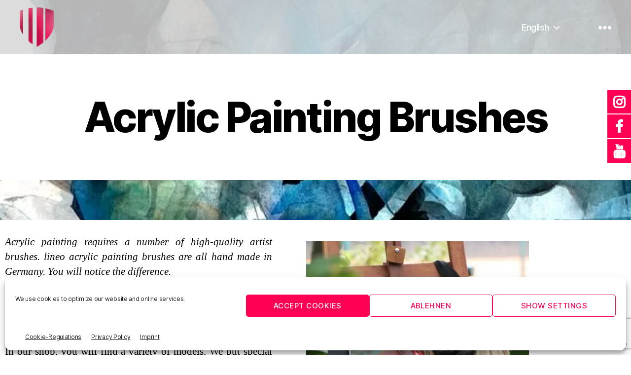

--- FILE ---
content_type: text/html; charset=UTF-8
request_url: https://www.lineo1911.com/brushes-as-per-application/lineo-acrylic-painting-brushes/
body_size: 44885
content:
<!DOCTYPE html>

<html class="no-js" lang="en-GB">

	<head>

		<meta charset="UTF-8">
		<meta name="viewport" content="width=device-width, initial-scale=1.0" >

		<link rel="profile" href="https://gmpg.org/xfn/11">

		<link href="//maxcdn.bootstrapcdn.com/font-awesome/4.7.0/css/font-awesome.min.css" rel="stylesheet">
			<style>
			.facebook-awesome-social::before {
			    content: "\f09a" !important;
			}
			.floatingButtonWrap {
			    display: block;
			    position: fixed;
			    bottom: 45px;
			    right: 45px;
			    z-index: 999999999;
			}

			.floatingButtonInner {
			    position: relative;
			}

			.floatingButton {
			    display: block;
			    width: 60px;
			    height: 60px;
			    text-align: center;
			    background: -webkit-linear-gradient(45deg, #8769a9, #507cb3);
			    background: -o-linear-gradient(45deg, #8769a9, #507cb3);
			    background: linear-gradient(45deg, #8769a9, #507cb3);
			    color: #fff;
			    line-height: 50px;
			    position: absolute;
			    border-radius: 50% 50%;
			    bottom: 0px;
			    right: 0px;
			    border: 5px solid #b2bedc;
			    /* opacity: 0.3; */
			    opacity: 1;
			    transition: all 0.4s;
			}
			
			
			.floatingButton .fa {
			    font-size: 15px !important;
			}

			.floatingButton.open,
			.floatingButton:hover,
			.floatingButton:focus,
			.floatingButton:active {
			    opacity: 1;
			    color: #fff;
			}


			.floatingButton .fa {
			    transform: rotate(0deg);
			    transition: all 0.4s;
			}

			.floatingButton.open .fa {
			    transform: rotate(270deg);
			}

			.floatingMenu {
			    position: absolute;
			    bottom: 60px;
			    right: 0px;
			    /* width: 200px; */
			    display: none;
			}

			.floatingMenu li {
			    width: 100%;
			    float: right;
			    list-style: none;
			    text-align: right;
			    margin-bottom: 5px;
			}

			.floatingMenu li a {
							    	padding: 8px 15px;
							    display: inline-block;
			    background: #ccd7f5;
			    color: #6077b0;
			    border-radius: 5px;
			    overflow: hidden;
			    white-space: nowrap;
			    transition: all 0.4s;
			    			}
									#icon_wrapper .awesome-social {
			    text-decoration: none !important;
			}
			ul.floatingMenu {
			    margin-bottom: 0;
			    padding: 0 !important;
			}
			.fuse_social_icons_links {
			    text-decoration: none;
			}				
			.fuse_social_icons_links {
			    display: block;
			}
			.awesome-social-img img {
			    position: absolute;
			    top: 50%;
			    left: 50%;
			    transform: translate(-50%,-50%);
			}
						.awesome-social-img {
			    position: relative;
			}			
			#icon_wrapper .awesome-social {
			    font-family: 'FontAwesome' !important;
			}	
			div#icon_wrapper {
			    transition: all 0.5s;
			}



						#icon_wrapper.fuse-float-trigger {
			    transition: all 0.5s;
			    right: 0;
			}

				#icon_wrapper{
					position: fixed;
					top: 25%;
										right: 0px;
										z-index: 99999;
				}

			
			.awesome-social

			{

            margin-top:2px;

			color: #fff;

			text-align: center !important;

			display: block;

			
			line-height: 51px !important;

			width: 48px !important;

			height: 48px !important;

			font-size: 28px !important;

			


			}

			
			.fuse_social_icons_links

			{

			outline:0 !important;



			}

			.fuse_social_icons_links:hover{

			text-decoration:none !important;

			}

			
			.fb-awesome-social

			{

			background: #3b5998;
			border-color: #3b5998;
			
			}
			.facebook-awesome-social

			{

			background: #3b5998;
			border-color: #3b5998;
						}


			.tw-awesome-social

			{

			background:#00aced;
			border-color: #00aced;
			
			}
			.twitter-awesome-social

			{

			background:#00aced;
			border-color: #00aced;
			
			}
			.rss-awesome-social

			{

			background:#FA9B39;
			border-color: #FA9B39;
			
			}

			.linkedin-awesome-social

			{

			background:#007bb6;
			border-color: #007bb6;
						}

			.youtube-awesome-social

			{

			background:#bb0000;
			border-color: #bb0000;
						}

			.flickr-awesome-social

			{

			background: #ff0084;
			border-color: #ff0084;
						}

			.pinterest-awesome-social

			{

			background:#cb2027;
			border-color: #cb2027;
						}

			.stumbleupon-awesome-social

			{

			background:#f74425 ;
			border-color: #f74425;
						}

			.google-plus-awesome-social

			{

			background:#f74425 ;
			border-color: #f74425;
						}

			.instagram-awesome-social

			{

			    background: -moz-linear-gradient(45deg, #f09433 0%, #e6683c 25%, #dc2743 50%, #cc2366 75%, #bc1888 100%);
			    background: -webkit-linear-gradient(45deg, #f09433 0%,#e6683c 25%,#dc2743 50%,#cc2366 75%,#bc1888 100%);
			    background: linear-gradient(45deg, #f09433 0%,#e6683c 25%,#dc2743 50%,#cc2366 75%,#bc1888 100%);
			    filter: progid:DXImageTransform.Microsoft.gradient( startColorstr='#f09433', endColorstr='#bc1888',GradientType=1 );
			    border-color: #f09433;
					    

			}

			.tumblr-awesome-social

			{

			background: #32506d ;
			border-color: #32506d;
						}

			.vine-awesome-social

			{

			background: #00bf8f ;
			border-color: #00bf8f;
						}

            .vk-awesome-social {



            background: #45668e ;
            border-color: #45668e;
            
            }

            .soundcloud-awesome-social

                {

            background: #ff3300 ;
            border-color: #ff3300;
            
                }

                .reddit-awesome-social{



            background: #ff4500 ;
            border-color: #ff4500;

                            }

                .stack-awesome-social{



            background: #fe7a15 ;
            border-color: #fe7a15;
            
                }

                .behance-awesome-social{

            background: #1769ff ;
            border-color: #1769ff;
            
                }

                .github-awesome-social{

            background: #999999 ;
            border-color: #999999;
            


                }

                .envelope-awesome-social{

                  background: #ccc ;
 				  border-color: #ccc;                 
 				                  }

/*  Mobile */





/* Custom Background */




                .awesome-social {

            background:#ff0055;

                }



                
             


			</style>

	<script type="text/javascript">function theChampLoadEvent(e){var t=window.onload;if(typeof window.onload!="function"){window.onload=e}else{window.onload=function(){t();e()}}}</script>
		<script data-service="twitter" data-category="marketing" type="text/plain">var theChampDefaultLang = 'en_GB', theChampCloseIconPath = 'https://www.lineo1911.com/wp-content/plugins/super-socializer/images/close.png';</script>
		<script>var theChampSiteUrl = 'https://www.lineo1911.com', theChampVerified = 0, theChampEmailPopup = 0, heateorSsMoreSharePopupSearchText = 'Search';</script>
			<script type="text/plain" data-service="twitter" data-category="marketing">var theChampLoadingImgPath = 'https://www.lineo1911.com/wp-content/plugins/super-socializer/images/ajax_loader.gif'; var theChampAjaxUrl = 'https://www.lineo1911.com/wp-admin/admin-ajax.php'; var theChampRedirectionUrl = 'https://www.lineo1911.com/brushes-as-per-application/lineo-acrylic-painting-brushes/'; var theChampRegRedirectionUrl = 'https://www.lineo1911.com/brushes-as-per-application/lineo-acrylic-painting-brushes/'; </script>
				<script type="text/plain" data-service="general" data-category="marketing"> var theChampFBKey = '624055461869670', theChampSameTabLogin = '1', theChampVerified = 0; var theChampAjaxUrl = 'https://www.lineo1911.com/wp-admin/admin-ajax.php'; var theChampPopupTitle = ''; var theChampEmailPopup = 0; var theChampEmailAjaxUrl = 'https://www.lineo1911.com/wp-admin/admin-ajax.php'; var theChampEmailPopupTitle = ''; var theChampEmailPopupErrorMsg = ''; var theChampEmailPopupUniqueId = ''; var theChampEmailPopupVerifyMessage = ''; var theChampSteamAuthUrl = ""; var theChampCurrentPageUrl = 'https%3A%2F%2Fwww.lineo1911.com%2Fbrushes-as-per-application%2Flineo-acrylic-painting-brushes%2F';  var heateorMSEnabled = 0, theChampTwitterAuthUrl = theChampSiteUrl + "?SuperSocializerAuth=Twitter&super_socializer_redirect_to=" + theChampCurrentPageUrl, theChampLineAuthUrl = theChampSiteUrl + "?SuperSocializerAuth=Line&super_socializer_redirect_to=" + theChampCurrentPageUrl, theChampLiveAuthUrl = theChampSiteUrl + "?SuperSocializerAuth=Live&super_socializer_redirect_to=" + theChampCurrentPageUrl, theChampFacebookAuthUrl = theChampSiteUrl + "?SuperSocializerAuth=Facebook&super_socializer_redirect_to=" + theChampCurrentPageUrl, theChampYahooAuthUrl = theChampSiteUrl + "?SuperSocializerAuth=Yahoo&super_socializer_redirect_to=" + theChampCurrentPageUrl, theChampGoogleAuthUrl = theChampSiteUrl + "?SuperSocializerAuth=Google&super_socializer_redirect_to=" + theChampCurrentPageUrl, theChampYoutubeAuthUrl = theChampSiteUrl + "?SuperSocializerAuth=Youtube&super_socializer_redirect_to=" + theChampCurrentPageUrl, theChampVkontakteAuthUrl = theChampSiteUrl + "?SuperSocializerAuth=Vkontakte&super_socializer_redirect_to=" + theChampCurrentPageUrl, theChampLinkedinAuthUrl = theChampSiteUrl + "?SuperSocializerAuth=Linkedin&super_socializer_redirect_to=" + theChampCurrentPageUrl, theChampInstagramAuthUrl = theChampSiteUrl + "?SuperSocializerAuth=Instagram&super_socializer_redirect_to=" + theChampCurrentPageUrl, theChampWordpressAuthUrl = theChampSiteUrl + "?SuperSocializerAuth=Wordpress&super_socializer_redirect_to=" + theChampCurrentPageUrl, theChampDribbbleAuthUrl = theChampSiteUrl + "?SuperSocializerAuth=Dribbble&super_socializer_redirect_to=" + theChampCurrentPageUrl, theChampGithubAuthUrl = theChampSiteUrl + "?SuperSocializerAuth=Github&super_socializer_redirect_to=" + theChampCurrentPageUrl, theChampSpotifyAuthUrl = theChampSiteUrl + "?SuperSocializerAuth=Spotify&super_socializer_redirect_to=" + theChampCurrentPageUrl, theChampKakaoAuthUrl = theChampSiteUrl + "?SuperSocializerAuth=Kakao&super_socializer_redirect_to=" + theChampCurrentPageUrl, theChampTwitchAuthUrl = theChampSiteUrl + "?SuperSocializerAuth=Twitch&super_socializer_redirect_to=" + theChampCurrentPageUrl, theChampRedditAuthUrl = theChampSiteUrl + "?SuperSocializerAuth=Reddit&super_socializer_redirect_to=" + theChampCurrentPageUrl, theChampDisqusAuthUrl = theChampSiteUrl + "?SuperSocializerAuth=Disqus&super_socializer_redirect_to=" + theChampCurrentPageUrl, theChampDropboxAuthUrl = theChampSiteUrl + "?SuperSocializerAuth=Dropbox&super_socializer_redirect_to=" + theChampCurrentPageUrl, theChampFoursquareAuthUrl = theChampSiteUrl + "?SuperSocializerAuth=Foursquare&super_socializer_redirect_to=" + theChampCurrentPageUrl, theChampAmazonAuthUrl = theChampSiteUrl + "?SuperSocializerAuth=Amazon&super_socializer_redirect_to=" + theChampCurrentPageUrl, theChampStackoverflowAuthUrl = theChampSiteUrl + "?SuperSocializerAuth=Stackoverflow&super_socializer_redirect_to=" + theChampCurrentPageUrl, theChampDiscordAuthUrl = theChampSiteUrl + "?SuperSocializerAuth=Discord&super_socializer_redirect_to=" + theChampCurrentPageUrl, theChampMailruAuthUrl = theChampSiteUrl + "?SuperSocializerAuth=Mailru&super_socializer_redirect_to=" + theChampCurrentPageUrl, theChampYandexAuthUrl = theChampSiteUrl + "?SuperSocializerAuth=Yandex&super_socializer_redirect_to=" + theChampCurrentPageUrl; theChampOdnoklassnikiAuthUrl = theChampSiteUrl + "?SuperSocializerAuth=Odnoklassniki&super_socializer_redirect_to=" + theChampCurrentPageUrl;</script>
				<script type="text/plain" data-service="twitter" data-category="marketing"> var theChampSharingAjaxUrl = 'https://www.lineo1911.com/wp-admin/admin-ajax.php', heateorSsFbMessengerAPI = 'https://www.facebook.com/dialog/send?app_id=624055461869670&display=popup&link=%encoded_post_url%&redirect_uri=%encoded_post_url%',heateorSsWhatsappShareAPI = 'web', heateorSsUrlCountFetched = [], heateorSsSharesText = 'Shares', heateorSsShareText = 'Share', theChampPluginIconPath = 'https://www.lineo1911.com/wp-content/plugins/super-socializer/images/logo.png', theChampSaveSharesLocally = 0, theChampHorizontalSharingCountEnable = 0, theChampVerticalSharingCountEnable = 0, theChampSharingOffset = -10, theChampCounterOffset = -10, theChampMobileStickySharingEnabled = 0, heateorSsCopyLinkMessage = "Link copied.";
		var heateorSsVerticalSharingShortUrl = "https://www.lineo1911.com/brushes-as-per-application/lineo-acrylic-painting-brushes/";		</script>
			<style type="text/css">
						.the_champ_button_instagram span.the_champ_svg,a.the_champ_instagram span.the_champ_svg{background:radial-gradient(circle at 30% 107%,#fdf497 0,#fdf497 5%,#fd5949 45%,#d6249f 60%,#285aeb 90%)}
					.the_champ_horizontal_sharing .the_champ_svg,.heateor_ss_standard_follow_icons_container .the_champ_svg{
					background-color:#ff0055!important;background:#ff0055!important;
					color: #fff;
				border-width: 0px;
		border-style: solid;
		border-color: transparent;
	}
		.the_champ_horizontal_sharing .theChampTCBackground{
		color:#666;
	}
		.the_champ_horizontal_sharing span.the_champ_svg:hover,.heateor_ss_standard_follow_icons_container span.the_champ_svg:hover{
					background-color:#ff0055!important;background:#ff0055;
				border-color: transparent;
	}
		.the_champ_vertical_sharing span.the_champ_svg,.heateor_ss_floating_follow_icons_container span.the_champ_svg{
					background-color: #ff0055!important;background:#ff0055!important;
					color: #fff;
				border-width: 0px;
		border-style: solid;
		border-color: transparent;
	}
		.the_champ_vertical_sharing .theChampTCBackground{
		color:#666;
	}
		.the_champ_vertical_sharing span.the_champ_svg:hover,.heateor_ss_floating_follow_icons_container span.the_champ_svg:hover{
							background-color: #ff0055!important;
				background: #ff0055!important;
						border-color: transparent;
		}
	@media screen and (max-width:783px){.the_champ_vertical_sharing{display:none!important}}</style>
	<meta name='robots' content='index, follow, max-image-preview:large, max-snippet:-1, max-video-preview:-1' />
<link rel="alternate" href="https://www.lineo1911.com/brushes-as-per-application/lineo-acrylic-painting-brushes/" hreflang="en" />
<link rel="alternate" href="https://www.lineo1911.com/de/pinsel-nach-anwendung/acrylmalpinsel/" hreflang="de" />

	<!-- This site is optimized with the Yoast SEO plugin v26.7 - https://yoast.com/wordpress/plugins/seo/ -->
	<title>Acrylic Painting Brushes - lineo1911 - Artist&#039;s Shop</title>
	<meta name="description" content="Discover handmade acrylic painting brushes from lineo. Order your artist brushes online and get them delivered right to your doorstep :)" />
	<link rel="canonical" href="https://www.lineo1911.com/brushes-as-per-application/lineo-acrylic-painting-brushes/" />
	<meta property="og:locale" content="en_GB" />
	<meta property="og:locale:alternate" content="de_DE" />
	<meta property="og:type" content="article" />
	<meta property="og:title" content="Acrylic Painting Brushes - lineo1911 - Artist&#039;s Shop" />
	<meta property="og:description" content="Discover handmade acrylic painting brushes from lineo. Order your artist brushes online and get them delivered right to your doorstep :)" />
	<meta property="og:url" content="https://www.lineo1911.com/brushes-as-per-application/lineo-acrylic-painting-brushes/" />
	<meta property="og:site_name" content="lineo1911" />
	<meta property="article:modified_time" content="2021-07-07T18:45:33+00:00" />
	<meta property="og:image" content="https://www.lineo1911.com/wp-content/uploads/elementor/thumbs/acrylic-painting-p4yoxmeplje1bkppc3jfqjh237jyjgequu5e7a75z4.jpg" />
	<meta name="twitter:card" content="summary_large_image" />
	<meta name="twitter:label1" content="Estimated reading time" />
	<meta name="twitter:data1" content="2 minutes" />
	<script type="application/ld+json" class="yoast-schema-graph">{"@context":"https://schema.org","@graph":[{"@type":"WebPage","@id":"https://www.lineo1911.com/brushes-as-per-application/lineo-acrylic-painting-brushes/","url":"https://www.lineo1911.com/brushes-as-per-application/lineo-acrylic-painting-brushes/","name":"Acrylic Painting Brushes - lineo1911 - Artist's Shop","isPartOf":{"@id":"https://www.lineo1911.com/#website"},"primaryImageOfPage":{"@id":"https://www.lineo1911.com/brushes-as-per-application/lineo-acrylic-painting-brushes/#primaryimage"},"image":{"@id":"https://www.lineo1911.com/brushes-as-per-application/lineo-acrylic-painting-brushes/#primaryimage"},"thumbnailUrl":"https://www.lineo1911.com/wp-content/uploads/elementor/thumbs/acrylic-painting-p4yoxmeplje1bkppc3jfqjh237jyjgequu5e7a75z4.jpg","datePublished":"2021-02-16T21:10:42+00:00","dateModified":"2021-07-07T18:45:33+00:00","description":"Discover handmade acrylic painting brushes from lineo. Order your artist brushes online and get them delivered right to your doorstep :)","breadcrumb":{"@id":"https://www.lineo1911.com/brushes-as-per-application/lineo-acrylic-painting-brushes/#breadcrumb"},"inLanguage":"en-GB","potentialAction":[{"@type":"ReadAction","target":["https://www.lineo1911.com/brushes-as-per-application/lineo-acrylic-painting-brushes/"]}]},{"@type":"ImageObject","inLanguage":"en-GB","@id":"https://www.lineo1911.com/brushes-as-per-application/lineo-acrylic-painting-brushes/#primaryimage","url":"https://www.lineo1911.com/wp-content/uploads/elementor/thumbs/acrylic-painting-p4yoxmeplje1bkppc3jfqjh237jyjgequu5e7a75z4.jpg","contentUrl":"https://www.lineo1911.com/wp-content/uploads/elementor/thumbs/acrylic-painting-p4yoxmeplje1bkppc3jfqjh237jyjgequu5e7a75z4.jpg"},{"@type":"BreadcrumbList","@id":"https://www.lineo1911.com/brushes-as-per-application/lineo-acrylic-painting-brushes/#breadcrumb","itemListElement":[{"@type":"ListItem","position":1,"name":"Startseite","item":"https://www.lineo1911.com/"},{"@type":"ListItem","position":2,"name":"Brushes as per application","item":"https://www.lineo1911.com/brushes-as-per-application/"},{"@type":"ListItem","position":3,"name":"Acrylic Painting Brushes"}]},{"@type":"WebSite","@id":"https://www.lineo1911.com/#website","url":"https://www.lineo1911.com/","name":"lineo1911","description":"Handmade Artist Brushes","publisher":{"@id":"https://www.lineo1911.com/#organization"},"potentialAction":[{"@type":"SearchAction","target":{"@type":"EntryPoint","urlTemplate":"https://www.lineo1911.com/?s={search_term_string}"},"query-input":{"@type":"PropertyValueSpecification","valueRequired":true,"valueName":"search_term_string"}}],"inLanguage":"en-GB"},{"@type":"Organization","@id":"https://www.lineo1911.com/#organization","name":"lineo1911","url":"https://www.lineo1911.com/","logo":{"@type":"ImageObject","inLanguage":"en-GB","@id":"https://www.lineo1911.com/#/schema/logo/image/","url":"https://www.lineo1911.com/wp-content/uploads/2020/08/LINEO1911-brushes-shop.png","contentUrl":"https://www.lineo1911.com/wp-content/uploads/2020/08/LINEO1911-brushes-shop.png","width":160,"height":186,"caption":"lineo1911"},"image":{"@id":"https://www.lineo1911.com/#/schema/logo/image/"}}]}</script>
	<!-- / Yoast SEO plugin. -->


<link rel='dns-prefetch' href='//cdn.canvasjs.com' />
<link rel='dns-prefetch' href='//capi-automation.s3.us-east-2.amazonaws.com' />
<link rel='dns-prefetch' href='//www.googletagmanager.com' />
<link rel="alternate" type="application/rss+xml" title="lineo1911 &raquo; Feed" href="https://www.lineo1911.com/feed/" />
<link rel="alternate" type="application/rss+xml" title="lineo1911 &raquo; Comments Feed" href="https://www.lineo1911.com/comments/feed/" />
<link rel="alternate" title="oEmbed (JSON)" type="application/json+oembed" href="https://www.lineo1911.com/wp-json/oembed/1.0/embed?url=https%3A%2F%2Fwww.lineo1911.com%2Fbrushes-as-per-application%2Flineo-acrylic-painting-brushes%2F&#038;lang=en" />
<link rel="alternate" title="oEmbed (XML)" type="text/xml+oembed" href="https://www.lineo1911.com/wp-json/oembed/1.0/embed?url=https%3A%2F%2Fwww.lineo1911.com%2Fbrushes-as-per-application%2Flineo-acrylic-painting-brushes%2F&#038;format=xml&#038;lang=en" />
<style id='wp-img-auto-sizes-contain-inline-css'>
img:is([sizes=auto i],[sizes^="auto," i]){contain-intrinsic-size:3000px 1500px}
/*# sourceURL=wp-img-auto-sizes-contain-inline-css */
</style>
<link rel='stylesheet' id='font-awesome-css' href='https://www.lineo1911.com/wp-content/plugins/woocommerce-ajax-filters/berocket/assets/css/font-awesome.min.css?ver=6.9' media='all' />
<link rel='stylesheet' id='berocket_aapf_widget-style-css' href='https://www.lineo1911.com/wp-content/plugins/woocommerce-ajax-filters/assets/frontend/css/fullmain.min.css?ver=3.1.9.6' media='all' />
<style id='wp-emoji-styles-inline-css'>

	img.wp-smiley, img.emoji {
		display: inline !important;
		border: none !important;
		box-shadow: none !important;
		height: 1em !important;
		width: 1em !important;
		margin: 0 0.07em !important;
		vertical-align: -0.1em !important;
		background: none !important;
		padding: 0 !important;
	}
/*# sourceURL=wp-emoji-styles-inline-css */
</style>
<style id='classic-theme-styles-inline-css'>
/*! This file is auto-generated */
.wp-block-button__link{color:#fff;background-color:#32373c;border-radius:9999px;box-shadow:none;text-decoration:none;padding:calc(.667em + 2px) calc(1.333em + 2px);font-size:1.125em}.wp-block-file__button{background:#32373c;color:#fff;text-decoration:none}
/*# sourceURL=/wp-includes/css/classic-themes.min.css */
</style>
<style id='global-styles-inline-css'>
:root{--wp--preset--aspect-ratio--square: 1;--wp--preset--aspect-ratio--4-3: 4/3;--wp--preset--aspect-ratio--3-4: 3/4;--wp--preset--aspect-ratio--3-2: 3/2;--wp--preset--aspect-ratio--2-3: 2/3;--wp--preset--aspect-ratio--16-9: 16/9;--wp--preset--aspect-ratio--9-16: 9/16;--wp--preset--color--black: #000000;--wp--preset--color--cyan-bluish-gray: #abb8c3;--wp--preset--color--white: #ffffff;--wp--preset--color--pale-pink: #f78da7;--wp--preset--color--vivid-red: #cf2e2e;--wp--preset--color--luminous-vivid-orange: #ff6900;--wp--preset--color--luminous-vivid-amber: #fcb900;--wp--preset--color--light-green-cyan: #7bdcb5;--wp--preset--color--vivid-green-cyan: #00d084;--wp--preset--color--pale-cyan-blue: #8ed1fc;--wp--preset--color--vivid-cyan-blue: #0693e3;--wp--preset--color--vivid-purple: #9b51e0;--wp--preset--color--accent: #e22658;--wp--preset--color--primary: #000000;--wp--preset--color--secondary: #6d6d6d;--wp--preset--color--subtle-background: #dbdbdb;--wp--preset--color--background: #ffffff;--wp--preset--gradient--vivid-cyan-blue-to-vivid-purple: linear-gradient(135deg,rgb(6,147,227) 0%,rgb(155,81,224) 100%);--wp--preset--gradient--light-green-cyan-to-vivid-green-cyan: linear-gradient(135deg,rgb(122,220,180) 0%,rgb(0,208,130) 100%);--wp--preset--gradient--luminous-vivid-amber-to-luminous-vivid-orange: linear-gradient(135deg,rgb(252,185,0) 0%,rgb(255,105,0) 100%);--wp--preset--gradient--luminous-vivid-orange-to-vivid-red: linear-gradient(135deg,rgb(255,105,0) 0%,rgb(207,46,46) 100%);--wp--preset--gradient--very-light-gray-to-cyan-bluish-gray: linear-gradient(135deg,rgb(238,238,238) 0%,rgb(169,184,195) 100%);--wp--preset--gradient--cool-to-warm-spectrum: linear-gradient(135deg,rgb(74,234,220) 0%,rgb(151,120,209) 20%,rgb(207,42,186) 40%,rgb(238,44,130) 60%,rgb(251,105,98) 80%,rgb(254,248,76) 100%);--wp--preset--gradient--blush-light-purple: linear-gradient(135deg,rgb(255,206,236) 0%,rgb(152,150,240) 100%);--wp--preset--gradient--blush-bordeaux: linear-gradient(135deg,rgb(254,205,165) 0%,rgb(254,45,45) 50%,rgb(107,0,62) 100%);--wp--preset--gradient--luminous-dusk: linear-gradient(135deg,rgb(255,203,112) 0%,rgb(199,81,192) 50%,rgb(65,88,208) 100%);--wp--preset--gradient--pale-ocean: linear-gradient(135deg,rgb(255,245,203) 0%,rgb(182,227,212) 50%,rgb(51,167,181) 100%);--wp--preset--gradient--electric-grass: linear-gradient(135deg,rgb(202,248,128) 0%,rgb(113,206,126) 100%);--wp--preset--gradient--midnight: linear-gradient(135deg,rgb(2,3,129) 0%,rgb(40,116,252) 100%);--wp--preset--font-size--small: 18px;--wp--preset--font-size--medium: 20px;--wp--preset--font-size--large: 26.25px;--wp--preset--font-size--x-large: 42px;--wp--preset--font-size--normal: 21px;--wp--preset--font-size--larger: 32px;--wp--preset--spacing--20: 0.44rem;--wp--preset--spacing--30: 0.67rem;--wp--preset--spacing--40: 1rem;--wp--preset--spacing--50: 1.5rem;--wp--preset--spacing--60: 2.25rem;--wp--preset--spacing--70: 3.38rem;--wp--preset--spacing--80: 5.06rem;--wp--preset--shadow--natural: 6px 6px 9px rgba(0, 0, 0, 0.2);--wp--preset--shadow--deep: 12px 12px 50px rgba(0, 0, 0, 0.4);--wp--preset--shadow--sharp: 6px 6px 0px rgba(0, 0, 0, 0.2);--wp--preset--shadow--outlined: 6px 6px 0px -3px rgb(255, 255, 255), 6px 6px rgb(0, 0, 0);--wp--preset--shadow--crisp: 6px 6px 0px rgb(0, 0, 0);}:where(.is-layout-flex){gap: 0.5em;}:where(.is-layout-grid){gap: 0.5em;}body .is-layout-flex{display: flex;}.is-layout-flex{flex-wrap: wrap;align-items: center;}.is-layout-flex > :is(*, div){margin: 0;}body .is-layout-grid{display: grid;}.is-layout-grid > :is(*, div){margin: 0;}:where(.wp-block-columns.is-layout-flex){gap: 2em;}:where(.wp-block-columns.is-layout-grid){gap: 2em;}:where(.wp-block-post-template.is-layout-flex){gap: 1.25em;}:where(.wp-block-post-template.is-layout-grid){gap: 1.25em;}.has-black-color{color: var(--wp--preset--color--black) !important;}.has-cyan-bluish-gray-color{color: var(--wp--preset--color--cyan-bluish-gray) !important;}.has-white-color{color: var(--wp--preset--color--white) !important;}.has-pale-pink-color{color: var(--wp--preset--color--pale-pink) !important;}.has-vivid-red-color{color: var(--wp--preset--color--vivid-red) !important;}.has-luminous-vivid-orange-color{color: var(--wp--preset--color--luminous-vivid-orange) !important;}.has-luminous-vivid-amber-color{color: var(--wp--preset--color--luminous-vivid-amber) !important;}.has-light-green-cyan-color{color: var(--wp--preset--color--light-green-cyan) !important;}.has-vivid-green-cyan-color{color: var(--wp--preset--color--vivid-green-cyan) !important;}.has-pale-cyan-blue-color{color: var(--wp--preset--color--pale-cyan-blue) !important;}.has-vivid-cyan-blue-color{color: var(--wp--preset--color--vivid-cyan-blue) !important;}.has-vivid-purple-color{color: var(--wp--preset--color--vivid-purple) !important;}.has-black-background-color{background-color: var(--wp--preset--color--black) !important;}.has-cyan-bluish-gray-background-color{background-color: var(--wp--preset--color--cyan-bluish-gray) !important;}.has-white-background-color{background-color: var(--wp--preset--color--white) !important;}.has-pale-pink-background-color{background-color: var(--wp--preset--color--pale-pink) !important;}.has-vivid-red-background-color{background-color: var(--wp--preset--color--vivid-red) !important;}.has-luminous-vivid-orange-background-color{background-color: var(--wp--preset--color--luminous-vivid-orange) !important;}.has-luminous-vivid-amber-background-color{background-color: var(--wp--preset--color--luminous-vivid-amber) !important;}.has-light-green-cyan-background-color{background-color: var(--wp--preset--color--light-green-cyan) !important;}.has-vivid-green-cyan-background-color{background-color: var(--wp--preset--color--vivid-green-cyan) !important;}.has-pale-cyan-blue-background-color{background-color: var(--wp--preset--color--pale-cyan-blue) !important;}.has-vivid-cyan-blue-background-color{background-color: var(--wp--preset--color--vivid-cyan-blue) !important;}.has-vivid-purple-background-color{background-color: var(--wp--preset--color--vivid-purple) !important;}.has-black-border-color{border-color: var(--wp--preset--color--black) !important;}.has-cyan-bluish-gray-border-color{border-color: var(--wp--preset--color--cyan-bluish-gray) !important;}.has-white-border-color{border-color: var(--wp--preset--color--white) !important;}.has-pale-pink-border-color{border-color: var(--wp--preset--color--pale-pink) !important;}.has-vivid-red-border-color{border-color: var(--wp--preset--color--vivid-red) !important;}.has-luminous-vivid-orange-border-color{border-color: var(--wp--preset--color--luminous-vivid-orange) !important;}.has-luminous-vivid-amber-border-color{border-color: var(--wp--preset--color--luminous-vivid-amber) !important;}.has-light-green-cyan-border-color{border-color: var(--wp--preset--color--light-green-cyan) !important;}.has-vivid-green-cyan-border-color{border-color: var(--wp--preset--color--vivid-green-cyan) !important;}.has-pale-cyan-blue-border-color{border-color: var(--wp--preset--color--pale-cyan-blue) !important;}.has-vivid-cyan-blue-border-color{border-color: var(--wp--preset--color--vivid-cyan-blue) !important;}.has-vivid-purple-border-color{border-color: var(--wp--preset--color--vivid-purple) !important;}.has-vivid-cyan-blue-to-vivid-purple-gradient-background{background: var(--wp--preset--gradient--vivid-cyan-blue-to-vivid-purple) !important;}.has-light-green-cyan-to-vivid-green-cyan-gradient-background{background: var(--wp--preset--gradient--light-green-cyan-to-vivid-green-cyan) !important;}.has-luminous-vivid-amber-to-luminous-vivid-orange-gradient-background{background: var(--wp--preset--gradient--luminous-vivid-amber-to-luminous-vivid-orange) !important;}.has-luminous-vivid-orange-to-vivid-red-gradient-background{background: var(--wp--preset--gradient--luminous-vivid-orange-to-vivid-red) !important;}.has-very-light-gray-to-cyan-bluish-gray-gradient-background{background: var(--wp--preset--gradient--very-light-gray-to-cyan-bluish-gray) !important;}.has-cool-to-warm-spectrum-gradient-background{background: var(--wp--preset--gradient--cool-to-warm-spectrum) !important;}.has-blush-light-purple-gradient-background{background: var(--wp--preset--gradient--blush-light-purple) !important;}.has-blush-bordeaux-gradient-background{background: var(--wp--preset--gradient--blush-bordeaux) !important;}.has-luminous-dusk-gradient-background{background: var(--wp--preset--gradient--luminous-dusk) !important;}.has-pale-ocean-gradient-background{background: var(--wp--preset--gradient--pale-ocean) !important;}.has-electric-grass-gradient-background{background: var(--wp--preset--gradient--electric-grass) !important;}.has-midnight-gradient-background{background: var(--wp--preset--gradient--midnight) !important;}.has-small-font-size{font-size: var(--wp--preset--font-size--small) !important;}.has-medium-font-size{font-size: var(--wp--preset--font-size--medium) !important;}.has-large-font-size{font-size: var(--wp--preset--font-size--large) !important;}.has-x-large-font-size{font-size: var(--wp--preset--font-size--x-large) !important;}
:where(.wp-block-post-template.is-layout-flex){gap: 1.25em;}:where(.wp-block-post-template.is-layout-grid){gap: 1.25em;}
:where(.wp-block-term-template.is-layout-flex){gap: 1.25em;}:where(.wp-block-term-template.is-layout-grid){gap: 1.25em;}
:where(.wp-block-columns.is-layout-flex){gap: 2em;}:where(.wp-block-columns.is-layout-grid){gap: 2em;}
:root :where(.wp-block-pullquote){font-size: 1.5em;line-height: 1.6;}
/*# sourceURL=global-styles-inline-css */
</style>
<link rel='stylesheet' id='bc_menu_bar_cart_handler-frontend-css' href='https://www.lineo1911.com/wp-content/plugins/bc-menu-cart-woo-1/inc/../bundle/css/frontend.css?ver=6.9' media='all' />
<link rel='stylesheet' id='contact-form-7-css' href='https://www.lineo1911.com/wp-content/plugins/contact-form-7/includes/css/styles.css?ver=6.1.4' media='all' />
<link rel='stylesheet' id='wpdm-fonticon-css' href='https://www.lineo1911.com/wp-content/plugins/download-manager/assets/wpdm-iconfont/css/wpdm-icons.css?ver=6.9' media='all' />
<link rel='stylesheet' id='wpdm-front-css' href='https://www.lineo1911.com/wp-content/plugins/download-manager/assets/css/front.min.css?ver=3.3.46' media='all' />
<link rel='stylesheet' id='wpdm-front-dark-css' href='https://www.lineo1911.com/wp-content/plugins/download-manager/assets/css/front-dark.min.css?ver=3.3.46' media='all' />
<style id='sticky-header-2020-custom-inline-css'>
body.sticky-header *{outline:none}body.sticky-header.admin-bar #site-header{top:32px !important}body.sticky-header .menu-modal.active{z-index:110}body.sticky-header{scroll-behavior:smooth;padding-top:110px;scroll-padding:110px}body.sticky-header #site-header{position:fixed !important;top:0 !important;background:rgba(214,214,214,0.85);background-color:rgba(214,214,214,0.85);display:block;width:100%;z-index:100;background-attachment:fixed;min-height:110px;height:110px;-moz-transition:all 0.2s ease-in;-webkit-transition:all 0.2s ease-in;-o-transition:all 0.2s ease-in;transition:all 0.2s ease-in}body.sticky-header #site-header .header-inner{padding:15px 0}body.sticky-header #site-header .custom-logo{max-height:calc(110px - (15px * 2) );width:auto}/* The minified desktop and tablet header and logo */body.sticky-header #site-header.sticky-header-minified{min-height:110px;height:110px}body.sticky-header #site-header.sticky-header-minified .header-inner{padding:15px 0}body.sticky-header #site-header.sticky-header-minified .custom-logo{max-height:calc(110px - (15px * 2) );width:auto}body.template-cover.sticky-header .entry-header{bottom:110px}@media (max-width:782px){body.sticky-header{padding-top:84px;scroll-padding:84px}body.sticky-header.admin-bar #site-header{top:46px !important}body.sticky-header.admin-bar #site-header.sticky-header-minified{top:0px !important}body.sticky-header #site-header .header-inner,body.sticky-header #site-header.sticky-header-minified .header-inner{padding:5px 0}body.sticky-header #site-header,body.sticky-header #site-header.sticky-header-minified{min-height:84px;height:84px}body.template-cover.sticky-header .entry-header,body.template-cover.sticky-header.sticky-header-minified .entry-header{bottom:84px}body.sticky-header #site-header .custom-logo,body.sticky-header #site-header.sticky-header-minified .custom-logo{max-height:calc(84px - (5px * 2) );width:auto}}body.sticky-header.overlay-header .primary-menu ul,body.sticky-header:not(.overlay-header) .primary-menu ul{background:#ff0055}body.sticky-header.overlay-header .primary-menu>li>ul:after,body.sticky-header:not(.overlay-header) .primary-menu>li>ul:after{border-bottom-color:#ff0055}body.sticky-header.overlay-header .primary-menu ul ul:after,body.sticky-header:not(.overlay-header) .primary-menu ul ul:after{border-left-color:#ff0055}body.sticky-header:not(.overlay-header) .primary-menu>li.current-menu-item>a,body.sticky-header:not(.overlay-header) .primary-menu .sub-menu>li.current-menu-item>a{color:#000000}
/*# sourceURL=sticky-header-2020-custom-inline-css */
</style>
<link rel='stylesheet' id='dashicons-css' href='https://www.lineo1911.com/wp-includes/css/dashicons.min.css?ver=6.9' media='all' />
<link rel='stylesheet' id='admin-bar-css' href='https://www.lineo1911.com/wp-includes/css/admin-bar.min.css?ver=6.9' media='all' />
<style id='admin-bar-inline-css'>

    .canvasjs-chart-credit{
        display: none !important;
    }
    #vtrtsFreeChart canvas {
    border-radius: 6px;
}

.vtrts-free-adminbar-weekly-title {
    font-weight: bold;
    font-size: 14px;
    color: #fff;
    margin-bottom: 6px;
}

        #wpadminbar #wp-admin-bar-vtrts_free_top_button .ab-icon:before {
            content: "\f185";
            color: #1DAE22;
            top: 3px;
        }
    #wp-admin-bar-vtrts_pro_top_button .ab-item {
        min-width: 180px;
    }
    .vtrts-free-adminbar-dropdown {
        min-width: 420px ;
        padding: 18px 18px 12px 18px;
        background: #23282d;
        color: #fff;
        border-radius: 8px;
        box-shadow: 0 4px 24px rgba(0,0,0,0.15);
        margin-top: 10px;
    }
    .vtrts-free-adminbar-grid {
        display: grid;
        grid-template-columns: 1fr 1fr;
        gap: 18px 18px; /* row-gap column-gap */
        margin-bottom: 18px;
    }
    .vtrts-free-adminbar-card {
        background: #2c3338;
        border-radius: 8px;
        padding: 18px 18px 12px 18px;
        box-shadow: 0 2px 8px rgba(0,0,0,0.07);
        display: flex;
        flex-direction: column;
        align-items: flex-start;
    }
    /* Extra margin for the right column */
    .vtrts-free-adminbar-card:nth-child(2),
    .vtrts-free-adminbar-card:nth-child(4) {
        margin-left: 10px !important;
        padding-left: 10px !important;
                padding-top: 6px !important;

        margin-right: 10px !important;
        padding-right : 10px !important;
        margin-top: 10px !important;
    }
    .vtrts-free-adminbar-card:nth-child(1),
    .vtrts-free-adminbar-card:nth-child(3) {
        margin-left: 10px !important;
        padding-left: 10px !important;
                padding-top: 6px !important;

        margin-top: 10px !important;
                padding-right : 10px !important;

    }
    /* Extra margin for the bottom row */
    .vtrts-free-adminbar-card:nth-child(3),
    .vtrts-free-adminbar-card:nth-child(4) {
        margin-top: 6px !important;
        padding-top: 6px !important;
        margin-top: 10px !important;
    }
    .vtrts-free-adminbar-card-title {
        font-size: 14px;
        font-weight: 800;
        margin-bottom: 6px;
        color: #fff;
    }
    .vtrts-free-adminbar-card-value {
        font-size: 22px;
        font-weight: bold;
        color: #1DAE22;
        margin-bottom: 4px;
    }
    .vtrts-free-adminbar-card-sub {
        font-size: 12px;
        color: #aaa;
    }
    .vtrts-free-adminbar-btn-wrap {
        text-align: center;
        margin-top: 8px;
    }

    #wp-admin-bar-vtrts_free_top_button .ab-item{
    min-width: 80px !important;
        padding: 0px !important;
    .vtrts-free-adminbar-btn {
        display: inline-block;
        background: #1DAE22;
        color: #fff !important;
        font-weight: bold;
        padding: 8px 28px;
        border-radius: 6px;
        text-decoration: none;
        font-size: 15px;
        transition: background 0.2s;
        margin-top: 8px;
    }
    .vtrts-free-adminbar-btn:hover {
        background: #15991b;
        color: #fff !important;
    }

    .vtrts-free-adminbar-dropdown-wrap { min-width: 0; padding: 0; }
    #wpadminbar #wp-admin-bar-vtrts_free_top_button .vtrts-free-adminbar-dropdown { display: none; position: absolute; left: 0; top: 100%; z-index: 99999; }
    #wpadminbar #wp-admin-bar-vtrts_free_top_button:hover .vtrts-free-adminbar-dropdown { display: block; }
    
        .ab-empty-item #wp-admin-bar-vtrts_free_top_button-default .ab-empty-item{
    height:0px !important;
    padding :0px !important;
     }
            #wpadminbar .quicklinks .ab-empty-item{
        padding:0px !important;
    }
    .vtrts-free-adminbar-dropdown {
    min-width: 420px;
    padding: 18px 18px 12px 18px;
    background: #23282d;
    color: #fff;
    border-radius: 12px; /* more rounded */
    box-shadow: 0 8px 32px rgba(0,0,0,0.25); /* deeper shadow */
    margin-top: 10px;
}

.vtrts-free-adminbar-btn-wrap {
    text-align: center;
    margin-top: 18px; /* more space above */
}

.vtrts-free-adminbar-btn {
    display: inline-block;
    background: #1DAE22;
    color: #fff !important;
    font-weight: bold;
    padding: 5px 22px;
    border-radius: 8px;
    text-decoration: none;
    font-size: 17px;
    transition: background 0.2s, box-shadow 0.2s;
    margin-top: 8px;
    box-shadow: 0 2px 8px rgba(29,174,34,0.15);
    text-align: center;
    line-height: 1.6;
    
}
.vtrts-free-adminbar-btn:hover {
    background: #15991b;
    color: #fff !important;
    box-shadow: 0 4px 16px rgba(29,174,34,0.25);
}
    


/*# sourceURL=admin-bar-inline-css */
</style>
<link rel='stylesheet' id='woocommerce-layout-css' href='https://www.lineo1911.com/wp-content/plugins/woocommerce/assets/css/woocommerce-layout.css?ver=10.4.3' media='all' />
<link rel='stylesheet' id='woocommerce-smallscreen-css' href='https://www.lineo1911.com/wp-content/plugins/woocommerce/assets/css/woocommerce-smallscreen.css?ver=10.4.3' media='only screen and (max-width: 768px)' />
<link rel='stylesheet' id='woocommerce-general-css' href='//www.lineo1911.com/wp-content/plugins/woocommerce/assets/css/twenty-twenty.css?ver=10.4.3' media='all' />
<style id='woocommerce-inline-inline-css'>
.woocommerce form .form-row .required { visibility: visible; }
/*# sourceURL=woocommerce-inline-inline-css */
</style>
<link rel='stylesheet' id='cmplz-general-css' href='https://www.lineo1911.com/wp-content/plugins/complianz-gdpr/assets/css/cookieblocker.min.css?ver=1766826453' media='all' />
<link rel='stylesheet' id='twentytwenty-style-css' href='https://www.lineo1911.com/wp-content/themes/lineo/style.css?ver=0.1' media='all' />
<style id='twentytwenty-style-inline-css'>
.color-accent,.color-accent-hover:hover,.color-accent-hover:focus,:root .has-accent-color,.has-drop-cap:not(:focus):first-letter,.wp-block-button.is-style-outline,a { color: #e22658; }blockquote,.border-color-accent,.border-color-accent-hover:hover,.border-color-accent-hover:focus { border-color: #e22658; }button,.button,.faux-button,.wp-block-button__link,.wp-block-file .wp-block-file__button,input[type="button"],input[type="reset"],input[type="submit"],.bg-accent,.bg-accent-hover:hover,.bg-accent-hover:focus,:root .has-accent-background-color,.comment-reply-link { background-color: #e22658; }.fill-children-accent,.fill-children-accent * { fill: #e22658; }:root .has-background-color,button,.button,.faux-button,.wp-block-button__link,.wp-block-file__button,input[type="button"],input[type="reset"],input[type="submit"],.wp-block-button,.comment-reply-link,.has-background.has-primary-background-color:not(.has-text-color),.has-background.has-primary-background-color *:not(.has-text-color),.has-background.has-accent-background-color:not(.has-text-color),.has-background.has-accent-background-color *:not(.has-text-color) { color: #ffffff; }:root .has-background-background-color { background-color: #ffffff; }body,.entry-title a,:root .has-primary-color { color: #000000; }:root .has-primary-background-color { background-color: #000000; }cite,figcaption,.wp-caption-text,.post-meta,.entry-content .wp-block-archives li,.entry-content .wp-block-categories li,.entry-content .wp-block-latest-posts li,.wp-block-latest-comments__comment-date,.wp-block-latest-posts__post-date,.wp-block-embed figcaption,.wp-block-image figcaption,.wp-block-pullquote cite,.comment-metadata,.comment-respond .comment-notes,.comment-respond .logged-in-as,.pagination .dots,.entry-content hr:not(.has-background),hr.styled-separator,:root .has-secondary-color { color: #6d6d6d; }:root .has-secondary-background-color { background-color: #6d6d6d; }pre,fieldset,input,textarea,table,table *,hr { border-color: #dbdbdb; }caption,code,code,kbd,samp,.wp-block-table.is-style-stripes tbody tr:nth-child(odd),:root .has-subtle-background-background-color { background-color: #dbdbdb; }.wp-block-table.is-style-stripes { border-bottom-color: #dbdbdb; }.wp-block-latest-posts.is-grid li { border-top-color: #dbdbdb; }:root .has-subtle-background-color { color: #dbdbdb; }body:not(.overlay-header) .primary-menu > li > a,body:not(.overlay-header) .primary-menu > li > .icon,.modal-menu a,.footer-menu a, .footer-widgets a:where(:not(.wp-block-button__link)),#site-footer .wp-block-button.is-style-outline,.wp-block-pullquote:before,.singular:not(.overlay-header) .entry-header a,.archive-header a,.header-footer-group .color-accent,.header-footer-group .color-accent-hover:hover { color: #e22658; }.social-icons a,#site-footer button:not(.toggle),#site-footer .button,#site-footer .faux-button,#site-footer .wp-block-button__link,#site-footer .wp-block-file__button,#site-footer input[type="button"],#site-footer input[type="reset"],#site-footer input[type="submit"] { background-color: #e22658; }.social-icons a,body:not(.overlay-header) .primary-menu ul,.header-footer-group button,.header-footer-group .button,.header-footer-group .faux-button,.header-footer-group .wp-block-button:not(.is-style-outline) .wp-block-button__link,.header-footer-group .wp-block-file__button,.header-footer-group input[type="button"],.header-footer-group input[type="reset"],.header-footer-group input[type="submit"] { color: #ffffff; }#site-header,.footer-nav-widgets-wrapper,#site-footer,.menu-modal,.menu-modal-inner,.search-modal-inner,.archive-header,.singular .entry-header,.singular .featured-media:before,.wp-block-pullquote:before { background-color: #ffffff; }.header-footer-group,body:not(.overlay-header) #site-header .toggle,.menu-modal .toggle { color: #000000; }body:not(.overlay-header) .primary-menu ul { background-color: #000000; }body:not(.overlay-header) .primary-menu > li > ul:after { border-bottom-color: #000000; }body:not(.overlay-header) .primary-menu ul ul:after { border-left-color: #000000; }.site-description,body:not(.overlay-header) .toggle-inner .toggle-text,.widget .post-date,.widget .rss-date,.widget_archive li,.widget_categories li,.widget cite,.widget_pages li,.widget_meta li,.widget_nav_menu li,.powered-by-wordpress,.footer-credits .privacy-policy,.to-the-top,.singular .entry-header .post-meta,.singular:not(.overlay-header) .entry-header .post-meta a { color: #6d6d6d; }.header-footer-group pre,.header-footer-group fieldset,.header-footer-group input,.header-footer-group textarea,.header-footer-group table,.header-footer-group table *,.footer-nav-widgets-wrapper,#site-footer,.menu-modal nav *,.footer-widgets-outer-wrapper,.footer-top { border-color: #dbdbdb; }.header-footer-group table caption,body:not(.overlay-header) .header-inner .toggle-wrapper::before { background-color: #dbdbdb; }
/*# sourceURL=twentytwenty-style-inline-css */
</style>
<link rel='stylesheet' id='twentytwenty-fonts-css' href='https://www.lineo1911.com/wp-content/themes/twentytwenty/assets/css/font-inter.css?ver=0.1' media='all' />
<link rel='stylesheet' id='twentytwenty-print-style-css' href='https://www.lineo1911.com/wp-content/themes/twentytwenty/print.css?ver=0.1' media='print' />
<link rel='stylesheet' id='newsletter-css' href='https://www.lineo1911.com/wp-content/plugins/newsletter/style.css?ver=9.1.0' media='all' />
<link rel='stylesheet' id='thickbox-css' href='https://www.lineo1911.com/wp-includes/js/thickbox/thickbox.css?ver=6.9' media='all' />
<link rel='stylesheet' id='the_champ_frontend_css-css' href='https://www.lineo1911.com/wp-content/plugins/super-socializer/css/front.css?ver=7.14.5' media='all' />
<link rel='stylesheet' id='elementor-icons-css' href='https://www.lineo1911.com/wp-content/plugins/elementor/assets/lib/eicons/css/elementor-icons.min.css?ver=5.45.0' media='all' />
<link rel='stylesheet' id='elementor-frontend-css' href='https://www.lineo1911.com/wp-content/plugins/elementor/assets/css/frontend.min.css?ver=3.34.1' media='all' />
<link rel='stylesheet' id='elementor-post-387-css' href='https://www.lineo1911.com/wp-content/uploads/elementor/css/post-387.css?ver=1768661962' media='all' />
<link rel='stylesheet' id='slick-css' href='https://www.lineo1911.com/wp-content/plugins/bloglentor-for-elementor/assets/lib/slick/slick.css?ver=1.0.8' media='all' />
<link rel='stylesheet' id='slick-theme-css' href='https://www.lineo1911.com/wp-content/plugins/bloglentor-for-elementor/assets/lib/slick/slick-theme.css?ver=1.0.8' media='all' />
<link rel='stylesheet' id='bloglentor-main-css' href='https://www.lineo1911.com/wp-content/plugins/bloglentor-for-elementor/assets/css/main.css?ver=1.0.8' media='all' />
<link rel='stylesheet' id='wb-slick-library-css' href='https://www.lineo1911.com/wp-content/plugins/post-carousel-slider-for-elementor//assets/vendors/slick/slick.css?ver=1.0.0' media='all' />
<link rel='stylesheet' id='wb-slick-theme-css' href='https://www.lineo1911.com/wp-content/plugins/post-carousel-slider-for-elementor//assets/vendors/slick/slick-theme.css?ver=1.0.0' media='all' />
<link rel='stylesheet' id='wb-ps-style-css' href='https://www.lineo1911.com/wp-content/plugins/post-carousel-slider-for-elementor//assets/css/style.css?ver=1.0.0' media='all' />
<link rel='stylesheet' id='widget-image-css' href='https://www.lineo1911.com/wp-content/plugins/elementor/assets/css/widget-image.min.css?ver=3.34.1' media='all' />
<link rel='stylesheet' id='widget-heading-css' href='https://www.lineo1911.com/wp-content/plugins/elementor/assets/css/widget-heading.min.css?ver=3.34.1' media='all' />
<link rel='stylesheet' id='e-animation-grow-css' href='https://www.lineo1911.com/wp-content/plugins/elementor/assets/lib/animations/styles/e-animation-grow.min.css?ver=3.34.1' media='all' />
<link rel='stylesheet' id='widget-icon-box-css' href='https://www.lineo1911.com/wp-content/plugins/elementor/assets/css/widget-icon-box.min.css?ver=3.34.1' media='all' />
<link rel='stylesheet' id='elementor-post-12670-css' href='https://www.lineo1911.com/wp-content/uploads/elementor/css/post-12670.css?ver=1768668482' media='all' />
<link rel='stylesheet' id='eael-general-css' href='https://www.lineo1911.com/wp-content/plugins/essential-addons-for-elementor-lite/assets/front-end/css/view/general.min.css?ver=6.5.7' media='all' />
<link rel='stylesheet' id='elementor-gf-local-roboto-css' href='https://www.lineo1911.com/wp-content/uploads/elementor/google-fonts/css/roboto.css?ver=1743412117' media='all' />
<link rel='stylesheet' id='elementor-gf-local-lora-css' href='https://www.lineo1911.com/wp-content/uploads/elementor/google-fonts/css/lora.css?ver=1743412125' media='all' />
<link rel='stylesheet' id='elementor-icons-shared-0-css' href='https://www.lineo1911.com/wp-content/plugins/elementor/assets/lib/font-awesome/css/fontawesome.min.css?ver=5.15.3' media='all' />
<link rel='stylesheet' id='elementor-icons-fa-solid-css' href='https://www.lineo1911.com/wp-content/plugins/elementor/assets/lib/font-awesome/css/solid.min.css?ver=5.15.3' media='all' />
<script src="https://www.lineo1911.com/wp-includes/js/jquery/jquery.min.js?ver=3.7.1" id="jquery-core-js"></script>
<script src="https://www.lineo1911.com/wp-includes/js/jquery/jquery-migrate.min.js?ver=3.4.1" id="jquery-migrate-js"></script>
<script id="ahc_front_js-js-extra">
var ahc_ajax_front = {"ajax_url":"https://www.lineo1911.com/wp-admin/admin-ajax.php","plugin_url":"https://www.lineo1911.com/wp-content/plugins/visitors-traffic-real-time-statistics/","page_id":"12670","page_title":"Acrylic Painting Brushes","post_type":"page"};
//# sourceURL=ahc_front_js-js-extra
</script>
<script src="https://www.lineo1911.com/wp-content/plugins/visitors-traffic-real-time-statistics/js/front.js?ver=6.9" id="ahc_front_js-js"></script>
<script src="https://www.lineo1911.com/wp-includes/js/underscore.min.js?ver=1.13.7" id="underscore-js"></script>
<script src="https://www.lineo1911.com/wp-content/plugins/bc-menu-cart-woo-1/inc/../bundle/js/frontend-bundle.min.js?ver=2.7.5" id="bc_menu_bar_cart_frontend-js"></script>
<script src="https://www.lineo1911.com/wp-content/plugins/download-manager/assets/js/wpdm.min.js?ver=6.9" id="wpdm-frontend-js-js"></script>
<script id="wpdm-frontjs-js-extra">
var wpdm_url = {"home":"https://www.lineo1911.com/","site":"https://www.lineo1911.com/","ajax":"https://www.lineo1911.com/wp-admin/admin-ajax.php"};
var wpdm_js = {"spinner":"\u003Ci class=\"wpdm-icon wpdm-sun wpdm-spin\"\u003E\u003C/i\u003E","client_id":"1eb80006c361850a5e004162ba4f9d2a"};
var wpdm_strings = {"pass_var":"Password Verified!","pass_var_q":"Please click following button to start download.","start_dl":"Start Download"};
//# sourceURL=wpdm-frontjs-js-extra
</script>
<script src="https://www.lineo1911.com/wp-content/plugins/download-manager/assets/js/front.min.js?ver=3.3.46" id="wpdm-frontjs-js"></script>
<script id="fuse-social-script-js-extra">
var fuse_social = {"ajax_url":"https://www.lineo1911.com/wp-admin/admin-ajax.php"};
//# sourceURL=fuse-social-script-js-extra
</script>
<script src="https://www.lineo1911.com/wp-content/plugins/fuse-social-floating-sidebar-premium/inc/js/fuse_script.js?ver=476938774" id="fuse-social-script-js"></script>
<script src="https://www.lineo1911.com/wp-content/plugins/woocommerce/assets/js/jquery-blockui/jquery.blockUI.min.js?ver=2.7.0-wc.10.4.3" id="wc-jquery-blockui-js" defer data-wp-strategy="defer"></script>
<script id="wc-add-to-cart-js-extra">
var wc_add_to_cart_params = {"ajax_url":"/wp-admin/admin-ajax.php","wc_ajax_url":"/?wc-ajax=%%endpoint%%","i18n_view_cart":"View basket","cart_url":"https://www.lineo1911.com/basket/","is_cart":"","cart_redirect_after_add":"no"};
//# sourceURL=wc-add-to-cart-js-extra
</script>
<script src="https://www.lineo1911.com/wp-content/plugins/woocommerce/assets/js/frontend/add-to-cart.min.js?ver=10.4.3" id="wc-add-to-cart-js" defer data-wp-strategy="defer"></script>
<script src="https://www.lineo1911.com/wp-content/plugins/woocommerce/assets/js/js-cookie/js.cookie.min.js?ver=2.1.4-wc.10.4.3" id="wc-js-cookie-js" defer data-wp-strategy="defer"></script>
<script id="woocommerce-js-extra">
var woocommerce_params = {"ajax_url":"/wp-admin/admin-ajax.php","wc_ajax_url":"/?wc-ajax=%%endpoint%%","i18n_password_show":"Show password","i18n_password_hide":"Hide password"};
//# sourceURL=woocommerce-js-extra
</script>
<script src="https://www.lineo1911.com/wp-content/plugins/woocommerce/assets/js/frontend/woocommerce.min.js?ver=10.4.3" id="woocommerce-js" defer data-wp-strategy="defer"></script>
<script src="https://www.lineo1911.com/wp-content/themes/twentytwenty/assets/js/index.js?ver=0.1" id="twentytwenty-js-js" defer data-wp-strategy="defer"></script>
<link rel="https://api.w.org/" href="https://www.lineo1911.com/wp-json/" /><link rel="alternate" title="JSON" type="application/json" href="https://www.lineo1911.com/wp-json/wp/v2/pages/12670" /><link rel="EditURI" type="application/rsd+xml" title="RSD" href="https://www.lineo1911.com/xmlrpc.php?rsd" />
<meta name="generator" content="WordPress 6.9" />
<meta name="generator" content="WooCommerce 10.4.3" />
<link rel='shortlink' href='https://www.lineo1911.com/?p=12670' />
<meta name="generator" content="Site Kit by Google 1.170.0" />	<style>
			.wsppc_div_block {
			display: inline-block;
			width: 100%;
			margin-top: 10px;
		}
		.wsppc_div_block.wsppc_product_summary_text {
			display: inline-block;
			width: 100%;
		}
		.woocommerce_product_thumbnails {
			display: inline-block;
		}
		
	</style>
    			<style>.cmplz-hidden {
					display: none !important;
				}</style><!-- Google site verification - Google for WooCommerce -->
<meta name="google-site-verification" content="C6jSXR6Eko_Mv5e5xhxvIqb45Y1NPQWjTXmr_7LRXwI" />
<script>
document.documentElement.className = document.documentElement.className.replace( 'no-js', 'js' );
//# sourceURL=twentytwenty_no_js_class
</script>
	<noscript><style>.woocommerce-product-gallery{ opacity: 1 !important; }</style></noscript>
	<meta name="generator" content="Elementor 3.34.1; features: additional_custom_breakpoints; settings: css_print_method-external, google_font-enabled, font_display-auto">
			<script data-service="facebook" data-category="marketing"  type="text/plain">
				!function(f,b,e,v,n,t,s){if(f.fbq)return;n=f.fbq=function(){n.callMethod?
					n.callMethod.apply(n,arguments):n.queue.push(arguments)};if(!f._fbq)f._fbq=n;
					n.push=n;n.loaded=!0;n.version='2.0';n.queue=[];t=b.createElement(e);t.async=!0;
					t.src=v;s=b.getElementsByTagName(e)[0];s.parentNode.insertBefore(t,s)}(window,
					document,'script','https://connect.facebook.net/en_US/fbevents.js');
			</script>
			<!-- WooCommerce Facebook Integration Begin -->
			<script data-service="facebook" data-category="marketing"  type="text/plain">

				fbq('init', '2782109625373944', {}, {
    "agent": "woocommerce_2-10.4.3-3.5.15"
});

				document.addEventListener( 'DOMContentLoaded', function() {
					// Insert placeholder for events injected when a product is added to the cart through AJAX.
					document.body.insertAdjacentHTML( 'beforeend', '<div class=\"wc-facebook-pixel-event-placeholder\"></div>' );
				}, false );

			</script>
			<!-- WooCommerce Facebook Integration End -->
						<style>
				.e-con.e-parent:nth-of-type(n+4):not(.e-lazyloaded):not(.e-no-lazyload),
				.e-con.e-parent:nth-of-type(n+4):not(.e-lazyloaded):not(.e-no-lazyload) * {
					background-image: none !important;
				}
				@media screen and (max-height: 1024px) {
					.e-con.e-parent:nth-of-type(n+3):not(.e-lazyloaded):not(.e-no-lazyload),
					.e-con.e-parent:nth-of-type(n+3):not(.e-lazyloaded):not(.e-no-lazyload) * {
						background-image: none !important;
					}
				}
				@media screen and (max-height: 640px) {
					.e-con.e-parent:nth-of-type(n+2):not(.e-lazyloaded):not(.e-no-lazyload),
					.e-con.e-parent:nth-of-type(n+2):not(.e-lazyloaded):not(.e-no-lazyload) * {
						background-image: none !important;
					}
				}
			</style>
			<style id="custom-background-css">
body.custom-background { background-color: #ffffff; background-image: url("https://www.lineo1911.com/wp-content/uploads/2020/02/ELKE_MEMMLER.jpg"); background-position: center center; background-size: cover; background-repeat: no-repeat; background-attachment: fixed; }
</style>
	
<!-- Google Tag Manager snippet added by Site Kit -->
<script>
			( function( w, d, s, l, i ) {
				w[l] = w[l] || [];
				w[l].push( {'gtm.start': new Date().getTime(), event: 'gtm.js'} );
				var f = d.getElementsByTagName( s )[0],
					j = d.createElement( s ), dl = l != 'dataLayer' ? '&l=' + l : '';
				j.async = true;
				j.src = 'https://www.googletagmanager.com/gtm.js?id=' + i + dl;
				f.parentNode.insertBefore( j, f );
			} )( window, document, 'script', 'dataLayer', 'GTM-538LFRG' );
			
</script>

<!-- End Google Tag Manager snippet added by Site Kit -->
<link rel="icon" href="https://www.lineo1911.com/wp-content/uploads/2020/08/cropped-lineo1911-brushes-shop-icon-32x32.png" sizes="32x32" />
<link rel="icon" href="https://www.lineo1911.com/wp-content/uploads/2020/08/cropped-lineo1911-brushes-shop-icon-192x192.png" sizes="192x192" />
<link rel="apple-touch-icon" href="https://www.lineo1911.com/wp-content/uploads/2020/08/cropped-lineo1911-brushes-shop-icon-180x180.png" />
<meta name="msapplication-TileImage" content="https://www.lineo1911.com/wp-content/uploads/2020/08/cropped-lineo1911-brushes-shop-icon-270x270.png" />
		<style id="wp-custom-css">
			/*

body.logged-in .header-footer-group {
	visibility: visible;
	height: 100px;
}

.header-footer-group {
	visibility: hidden;
height: 0px;
}

.footer-copyright, .powered-by-wordpress, .entry-title {
	visibility: hidden;
}

*/

.site-description {
	visibility: hidden;
}

/* Schriftgr. Sprachauswahl */
.lang-item {
  list-style: none;
	font-size: 10pt;
}
/*--------------------------*/

body.woocommerce-page {
    background-image: none;
}

.bc-menu-cart-text-container {
	font-size: 10pt;
	top: -7px;
	position: relative;
}


/* Auswahl Filer

#berocket-ajax-filters-sidebar .berocket_single_filter_widget.berocket_hidden_clickable .bapf_sfilter  .bapf_head, .berocket_single_filter_widget.berocket_hidden_clickable .bapf_sfilter  .bapf_head {
	border: 2px solid 
#cd2653!important;
  background-color: #cd2653!important;
  color: #fff!important;
}

#berocket-ajax-filters-sidebar .berocket_single_filter_widget.berocket_hidden_clickable  .bapf_sfilter.bapf_ccolaps .bapf_head, .berocket_single_filter_widget.berocket_hidden_clickable  .bapf_sfilter.bapf_ccolaps .bapf_head {
	border: 2px solid 
#cd2653!important;
  background-color: #cd2653!important;
  color: #fff!important;
	
}
*/

/*--------------------------*/
/* Remove spinner on WooCommerce chekcout page */
.woocommerce .blockUI.blockOverlay {
	position: relative! important;
	display: none! important;
}

/*--------------------------*/
.wpdmpro {
	background: white;
}

/*--------------------------*/
/* Button Schriftfarbe      
.elementor-kit-387 a {
    color: #ffffff;
}
*/
/*********************/
.color-accent,
.color-accent-hover:hover,
.color-accent-hover:focus,
:root .has-accent-color,
.has-drop-cap:not(:focus):first-letter,
.wp-block-button.is-style-outline,
a {
 color: #ff0055;
}
blockquote,
.border-color-accent,
.border-color-accent-hover:hover,
.border-color-accent-hover:focus {
 border-color: #ff0055;
}
button:not(.toggle),
.button,
.faux-button,
.wp-block-button__link,
.wp-block-file .wp-block-file__button,
input[type="button"],
input[type="reset"],
input[type="submit"],
.bg-accent,
.bg-accent-hover:hover,
.bg-accent-hover:focus,
:root .has-accent-background-color,
.comment-reply-link {
 background-color: #ff0055;
}
.fill-children-accent,
.fill-children-accent * {
 fill: #ff0055;
}
body:not(.overlay-header) .primary-menu > li > a,
body:not(.overlay-header) .primary-menu > li > .icon,
.modal-menu a,
.footer-menu a,
.footer-widgets a,
#site-footer .wp-block-button.is-style-outline,
.wp-block-pullquote:before,
.singular:not(.overlay-header) .entry-header a,
.archive-header a,
.header-footer-group .color-accent,
.header-footer-group .color-accent-hover:hover {
 color: #ff0055;
}
.social-icons a,
#site-footer button:not(.toggle),
#site-footer .button,
#site-footer .faux-button,
#site-footer .wp-block-button__link,
#site-footer .wp-block-file__button,
#site-footer input[type="button"],
#site-footer input[type="reset"],
#site-footer input[type="submit"] {
 background-color: #ff0055;
}

/*--------------------------*/
/* Hauptmenü Schriftfarben und Iconfarbe Hartwig 22.03.2021*/
.primary-menu > li > a {
    color: #fff !important;
}

.primary-menu > li > .icon {
    color: #fff !important;
}

.primary-menu, body:not(.overlay-header) #site-header .toggle {
    color: #fff;
}
/*--Ausblenden "menu" funktioniert auf Unterseiten aber nicht auf Startseite --*/
.primary-menu, body:not(.overlay-header) .toggle-inner .toggle-text {
    display: none;
}


/*--------------------------*/
/* Menü Text ausgeblendet 
    CS 19.04.2021           */
.toggle-text {
	visibility: hidden;
}
/*--------------------------*/
/* Menü Pfeile bzw. X
    CS 25.04.2021           */
.toggle-icon  {
	color: #fff;
}

.fill-children-current-color, .fill-children-current-color * {
    fill: #ff0055;
}
		</style>
		<meta name="generator" content="WordPress Download Manager 3.3.46" />
                <style>
        /* WPDM Link Template Styles */        </style>
                <style>

            :root {
                --color-primary: #4a8eff;
                --color-primary-rgb: 74, 142, 255;
                --color-primary-hover: #4a8eff;
                --color-primary-active: #4a8eff;
                --clr-sec: #6c757d;
                --clr-sec-rgb: 108, 117, 125;
                --clr-sec-hover: #6c757d;
                --clr-sec-active: #6c757d;
                --color-secondary: #6c757d;
                --color-secondary-rgb: 108, 117, 125;
                --color-secondary-hover: #6c757d;
                --color-secondary-active: #6c757d;
                --color-success: #18ce0f;
                --color-success-rgb: 24, 206, 15;
                --color-success-hover: #18ce0f;
                --color-success-active: #18ce0f;
                --color-info: #2CA8FF;
                --color-info-rgb: 44, 168, 255;
                --color-info-hover: #2CA8FF;
                --color-info-active: #2CA8FF;
                --color-warning: #FFB236;
                --color-warning-rgb: 255, 178, 54;
                --color-warning-hover: #FFB236;
                --color-warning-active: #FFB236;
                --color-danger: #ff5062;
                --color-danger-rgb: 255, 80, 98;
                --color-danger-hover: #ff5062;
                --color-danger-active: #ff5062;
                --color-green: #30b570;
                --color-blue: #0073ff;
                --color-purple: #8557D3;
                --color-red: #ff5062;
                --color-muted: rgba(69, 89, 122, 0.6);
                --wpdm-font: "-apple-system", -apple-system, BlinkMacSystemFont, "Segoe UI", Roboto, Helvetica, Arial, sans-serif, "Apple Color Emoji", "Segoe UI Emoji", "Segoe UI Symbol";
            }

            .wpdm-download-link.btn.btn-primary {
                border-radius: 4px;
            }


        </style>
        
		<!-- Global site tag (gtag.js) - Google Ads: AW-324506460 - Google for WooCommerce -->
		<script type="text/plain" data-service="google-analytics" data-category="statistics" async data-cmplz-src="https://www.googletagmanager.com/gtag/js?id=AW-324506460"></script>
		<script>
			window.dataLayer = window.dataLayer || [];
			function gtag() { dataLayer.push(arguments); }
			gtag( 'consent', 'default', {
				analytics_storage: 'denied',
				ad_storage: 'denied',
				ad_user_data: 'denied',
				ad_personalization: 'denied',
				region: ['AT', 'BE', 'BG', 'HR', 'CY', 'CZ', 'DK', 'EE', 'FI', 'FR', 'DE', 'GR', 'HU', 'IS', 'IE', 'IT', 'LV', 'LI', 'LT', 'LU', 'MT', 'NL', 'NO', 'PL', 'PT', 'RO', 'SK', 'SI', 'ES', 'SE', 'GB', 'CH'],
				wait_for_update: 500,
			} );
			gtag('js', new Date());
			gtag('set', 'developer_id.dOGY3NW', true);
			gtag("config", "AW-324506460", { "groups": "GLA", "send_page_view": false });		</script>

				<meta name="facebook-domain-verification" content="zd7usj7nie2n5fsq53v449qg8j2dgw" />
		
	</head>

	<body data-cmplz=1 class="wp-singular page-template-default page page-id-12670 page-child parent-pageid-1382 custom-background wp-custom-logo wp-embed-responsive wp-theme-twentytwenty wp-child-theme-lineo theme-twentytwenty woocommerce-no-js singular missing-post-thumbnail has-no-pagination not-showing-comments show-avatars footer-top-visible reduced-spacing elementor-default elementor-kit-387 elementor-page elementor-page-12670 sticky-header">

				<!-- Google Tag Manager (noscript) snippet added by Site Kit -->
		<noscript>
			<iframe src="https://www.googletagmanager.com/ns.html?id=GTM-538LFRG" height="0" width="0" style="display:none;visibility:hidden"></iframe>
		</noscript>
		<!-- End Google Tag Manager (noscript) snippet added by Site Kit -->
		<a class="skip-link screen-reader-text" href="#site-content">Skip to the content</a><script>
gtag("event", "page_view", {send_to: "GLA"});
</script>

		<header id="site-header" class="header-footer-group" role="banner">

			<div class="header-inner section-inner">

				<div class="header-titles-wrapper">

					
					<div class="header-titles">

						<div class="site-logo faux-heading"><a href="https://www.lineo1911.com/" class="custom-logo-link" rel="home"><img width="80" height="93" style="height: 93px;" src="https://www.lineo1911.com/wp-content/uploads/2020/08/LINEO1911-brushes-shop.png" class="custom-logo" alt="logo - lineo1911 - artist brushes" decoding="async" /></a><span class="screen-reader-text">lineo1911</span></div><div class="site-description">Handmade Artist Brushes</div><!-- .site-description -->
						
					</div><!-- .header-titles -->

					<button class="toggle nav-toggle mobile-nav-toggle" data-toggle-target=".menu-modal"  data-toggle-body-class="showing-menu-modal" aria-expanded="false" data-set-focus=".close-nav-toggle">
						<span class="toggle-inner">
							<span class="toggle-icon">
								<svg class="svg-icon" aria-hidden="true" role="img" focusable="false" xmlns="http://www.w3.org/2000/svg" width="26" height="7" viewBox="0 0 26 7"><path fill-rule="evenodd" d="M332.5,45 C330.567003,45 329,43.4329966 329,41.5 C329,39.5670034 330.567003,38 332.5,38 C334.432997,38 336,39.5670034 336,41.5 C336,43.4329966 334.432997,45 332.5,45 Z M342,45 C340.067003,45 338.5,43.4329966 338.5,41.5 C338.5,39.5670034 340.067003,38 342,38 C343.932997,38 345.5,39.5670034 345.5,41.5 C345.5,43.4329966 343.932997,45 342,45 Z M351.5,45 C349.567003,45 348,43.4329966 348,41.5 C348,39.5670034 349.567003,38 351.5,38 C353.432997,38 355,39.5670034 355,41.5 C355,43.4329966 353.432997,45 351.5,45 Z" transform="translate(-329 -38)" /></svg>							</span>
							<span class="toggle-text">Menu</span>
						</span>
					</button><!-- .nav-toggle -->

				</div><!-- .header-titles-wrapper -->



				<div class="header-navigation-wrapper">

					
							<nav class="primary-menu-wrapper" aria-label="Horizontal" role="navigation">

								<ul class="primary-menu reset-list-style">

								<li id="menu-item-66" class="pll-parent-menu-item menu-item menu-item-type-custom menu-item-object-custom menu-item-has-children menu-item-66"><a href="#pll_switcher">English</a><span class="icon"></span>
<ul class="sub-menu">
	<li id="menu-item-66-de" class="lang-item lang-item-20 lang-item-de lang-item-first menu-item menu-item-type-custom menu-item-object-custom menu-item-66-de"><a href="https://www.lineo1911.com/de/" hreflang="de-DE" lang="de-DE">Deutsch</a></li>
</ul>
</li>

								</ul>

							</nav><!-- .primary-menu-wrapper -->

						
						<div class="header-toggles hide-no-js">

						
							<div class="toggle-wrapper nav-toggle-wrapper has-expanded-menu">

								<button class="toggle nav-toggle desktop-nav-toggle" data-toggle-target=".menu-modal" data-toggle-body-class="showing-menu-modal" aria-expanded="false" data-set-focus=".close-nav-toggle">
									<span class="toggle-inner">
										<span class="toggle-text">Menu</span>
										<span class="toggle-icon">
											<svg class="svg-icon" aria-hidden="true" role="img" focusable="false" xmlns="http://www.w3.org/2000/svg" width="26" height="7" viewBox="0 0 26 7"><path fill-rule="evenodd" d="M332.5,45 C330.567003,45 329,43.4329966 329,41.5 C329,39.5670034 330.567003,38 332.5,38 C334.432997,38 336,39.5670034 336,41.5 C336,43.4329966 334.432997,45 332.5,45 Z M342,45 C340.067003,45 338.5,43.4329966 338.5,41.5 C338.5,39.5670034 340.067003,38 342,38 C343.932997,38 345.5,39.5670034 345.5,41.5 C345.5,43.4329966 343.932997,45 342,45 Z M351.5,45 C349.567003,45 348,43.4329966 348,41.5 C348,39.5670034 349.567003,38 351.5,38 C353.432997,38 355,39.5670034 355,41.5 C355,43.4329966 353.432997,45 351.5,45 Z" transform="translate(-329 -38)" /></svg>										</span>
									</span>
								</button><!-- .nav-toggle -->

							</div><!-- .nav-toggle-wrapper -->

							
						</div><!-- .header-toggles -->
						
				</div><!-- .header-navigation-wrapper -->

			</div><!-- .header-inner -->

			
		</header><!-- #site-header -->

		
<div class="menu-modal cover-modal header-footer-group" data-modal-target-string=".menu-modal">

	<div class="menu-modal-inner modal-inner">

		<div class="menu-wrapper section-inner">

			<div class="menu-top">

				<button class="toggle close-nav-toggle fill-children-current-color" data-toggle-target=".menu-modal" data-toggle-body-class="showing-menu-modal" data-set-focus=".menu-modal">
					<span class="toggle-text">Close Menu</span>
					<svg class="svg-icon" aria-hidden="true" role="img" focusable="false" xmlns="http://www.w3.org/2000/svg" width="16" height="16" viewBox="0 0 16 16"><polygon fill="" fill-rule="evenodd" points="6.852 7.649 .399 1.195 1.445 .149 7.899 6.602 14.352 .149 15.399 1.195 8.945 7.649 15.399 14.102 14.352 15.149 7.899 8.695 1.445 15.149 .399 14.102" /></svg>				</button><!-- .nav-toggle -->

				
					<nav class="expanded-menu" aria-label="Expanded">

						<ul class="modal-menu reset-list-style">
							<li id="menu-item-1305" class="menu-item menu-item-type-post_type menu-item-object-page menu-item-1305"><div class="ancestor-wrapper"><a href="https://www.lineo1911.com/my-account/">My Account</a></div><!-- .ancestor-wrapper --></li>
<li id="menu-item-12820" class="menu-item menu-item-type-post_type menu-item-object-page current-page-ancestor current-menu-ancestor current-menu-parent current-page-parent current_page_parent current_page_ancestor menu-item-has-children menu-item-12820"><div class="ancestor-wrapper"><a href="https://www.lineo1911.com/brushes-as-per-application/">Brushes as per application</a><button class="toggle sub-menu-toggle fill-children-current-color" data-toggle-target=".menu-modal .menu-item-12820 > .sub-menu" data-toggle-type="slidetoggle" data-toggle-duration="250" aria-expanded="false"><span class="screen-reader-text">Show sub menu</span><svg class="svg-icon" aria-hidden="true" role="img" focusable="false" xmlns="http://www.w3.org/2000/svg" width="20" height="12" viewBox="0 0 20 12"><polygon fill="" fill-rule="evenodd" points="1319.899 365.778 1327.678 358 1329.799 360.121 1319.899 370.021 1310 360.121 1312.121 358" transform="translate(-1310 -358)" /></svg></button></div><!-- .ancestor-wrapper -->
<ul class="sub-menu">
	<li id="menu-item-12826" class="menu-item menu-item-type-post_type menu-item-object-page menu-item-12826"><div class="ancestor-wrapper"><a href="https://www.lineo1911.com/brushes-as-per-application/lineo-watercolor-brushes/">Watercolor Brushes</a></div><!-- .ancestor-wrapper --></li>
	<li id="menu-item-12821" class="menu-item menu-item-type-post_type menu-item-object-page current-menu-item page_item page-item-12670 current_page_item menu-item-12821"><div class="ancestor-wrapper"><a href="https://www.lineo1911.com/brushes-as-per-application/lineo-acrylic-painting-brushes/" aria-current="page">Acrylic Painting Brushes</a></div><!-- .ancestor-wrapper --></li>
	<li id="menu-item-12823" class="menu-item menu-item-type-post_type menu-item-object-page menu-item-12823"><div class="ancestor-wrapper"><a href="https://www.lineo1911.com/brushes-as-per-application/lineo-oil-painting-brushes/">Oil Painting Brushes</a></div><!-- .ancestor-wrapper --></li>
	<li id="menu-item-12824" class="menu-item menu-item-type-post_type menu-item-object-page menu-item-12824"><div class="ancestor-wrapper"><a href="https://www.lineo1911.com/brushes-as-per-application/lineo-school-hobby-brushes/">School &#038; Hobby Brushes</a></div><!-- .ancestor-wrapper --></li>
	<li id="menu-item-12825" class="menu-item menu-item-type-post_type menu-item-object-page menu-item-12825"><div class="ancestor-wrapper"><a href="https://www.lineo1911.com/brushes-as-per-application/lineo-script-calligraphy-brushes/">Script &#038; Calligraphy Brushes</a></div><!-- .ancestor-wrapper --></li>
	<li id="menu-item-12822" class="menu-item menu-item-type-post_type menu-item-object-page menu-item-12822"><div class="ancestor-wrapper"><a href="https://www.lineo1911.com/brushes-as-per-application/lineo-ceramic-porcelain-glass-brushes/">Ceramic, Porcelain &#038; Glass Brushes</a></div><!-- .ancestor-wrapper --></li>
</ul>
</li>
<li id="menu-item-1300" class="menu-item menu-item-type-post_type menu-item-object-page menu-item-1300"><div class="ancestor-wrapper"><a href="https://www.lineo1911.com/about-elke-memmler/">Edition Elke Memmler</a></div><!-- .ancestor-wrapper --></li>
<li id="menu-item-3498" class="menu-item menu-item-type-post_type menu-item-object-page menu-item-3498"><div class="ancestor-wrapper"><a href="https://www.lineo1911.com/edition-martin-thomas/">Edition Martin Thomas</a></div><!-- .ancestor-wrapper --></li>
<li id="menu-item-16364" class="menu-item menu-item-type-post_type menu-item-object-page menu-item-16364"><div class="ancestor-wrapper"><a href="https://www.lineo1911.com/best-seller/">Best Selling Artist Brushes</a></div><!-- .ancestor-wrapper --></li>
<li id="menu-item-13321" class="menu-item menu-item-type-post_type menu-item-object-page menu-item-13321"><div class="ancestor-wrapper"><a href="https://www.lineo1911.com/1911-blog/">1911 Blog</a></div><!-- .ancestor-wrapper --></li>
<li id="menu-item-1547" class="menu-item menu-item-type-post_type menu-item-object-page menu-item-has-children menu-item-1547"><div class="ancestor-wrapper"><a href="https://www.lineo1911.com/brush-knowledge/">Brush Knowledge</a><button class="toggle sub-menu-toggle fill-children-current-color" data-toggle-target=".menu-modal .menu-item-1547 > .sub-menu" data-toggle-type="slidetoggle" data-toggle-duration="250" aria-expanded="false"><span class="screen-reader-text">Show sub menu</span><svg class="svg-icon" aria-hidden="true" role="img" focusable="false" xmlns="http://www.w3.org/2000/svg" width="20" height="12" viewBox="0 0 20 12"><polygon fill="" fill-rule="evenodd" points="1319.899 365.778 1327.678 358 1329.799 360.121 1319.899 370.021 1310 360.121 1312.121 358" transform="translate(-1310 -358)" /></svg></button></div><!-- .ancestor-wrapper -->
<ul class="sub-menu">
	<li id="menu-item-1549" class="menu-item menu-item-type-post_type menu-item-object-page menu-item-1549"><div class="ancestor-wrapper"><a href="https://www.lineo1911.com/brush-knowledge/history-of-brush-making/">The history of brush making</a></div><!-- .ancestor-wrapper --></li>
	<li id="menu-item-1548" class="menu-item menu-item-type-post_type menu-item-object-page menu-item-1548"><div class="ancestor-wrapper"><a href="https://www.lineo1911.com/brush-knowledge/materials-for-brush-making/">Materials used for brush making</a></div><!-- .ancestor-wrapper --></li>
	<li id="menu-item-2990" class="menu-item menu-item-type-post_type menu-item-object-page menu-item-2990"><div class="ancestor-wrapper"><a href="https://www.lineo1911.com/brush-knowledge/brush-care-cleaning/">Brush Care &#038; Cleaning</a></div><!-- .ancestor-wrapper --></li>
	<li id="menu-item-1301" class="menu-item menu-item-type-post_type menu-item-object-page menu-item-1301"><div class="ancestor-wrapper"><a href="https://www.lineo1911.com/about-lineo/">About lineo</a></div><!-- .ancestor-wrapper --></li>
	<li id="menu-item-3499" class="menu-item menu-item-type-post_type menu-item-object-page menu-item-3499"><div class="ancestor-wrapper"><a href="https://www.lineo1911.com/about-lineo/tradition-and-innovation/">Tradition and Innovation</a></div><!-- .ancestor-wrapper --></li>
</ul>
</li>
<li id="menu-item-1302" class="menu-item menu-item-type-post_type menu-item-object-page menu-item-has-children menu-item-1302"><div class="ancestor-wrapper"><a href="https://www.lineo1911.com/about-us/">About us</a><button class="toggle sub-menu-toggle fill-children-current-color" data-toggle-target=".menu-modal .menu-item-1302 > .sub-menu" data-toggle-type="slidetoggle" data-toggle-duration="250" aria-expanded="false"><span class="screen-reader-text">Show sub menu</span><svg class="svg-icon" aria-hidden="true" role="img" focusable="false" xmlns="http://www.w3.org/2000/svg" width="20" height="12" viewBox="0 0 20 12"><polygon fill="" fill-rule="evenodd" points="1319.899 365.778 1327.678 358 1329.799 360.121 1319.899 370.021 1310 360.121 1312.121 358" transform="translate(-1310 -358)" /></svg></button></div><!-- .ancestor-wrapper -->
<ul class="sub-menu">
	<li id="menu-item-3500" class="menu-item menu-item-type-post_type menu-item-object-page menu-item-3500"><div class="ancestor-wrapper"><a href="https://www.lineo1911.com/reasons-to-buy-lineo-brushes/">Six good reasons to shop lineo brushes online</a></div><!-- .ancestor-wrapper --></li>
	<li id="menu-item-1303" class="menu-item menu-item-type-post_type menu-item-object-page menu-item-1303"><div class="ancestor-wrapper"><a href="https://www.lineo1911.com/catalogue-download/">Catalogue Download</a></div><!-- .ancestor-wrapper --></li>
</ul>
</li>
<li id="menu-item-1304" class="menu-item menu-item-type-post_type menu-item-object-page menu-item-1304"><div class="ancestor-wrapper"><a href="https://www.lineo1911.com/about-us/contact-us-anytime/">Contact us</a></div><!-- .ancestor-wrapper --></li>
						</ul>

					</nav>

					
					<nav class="mobile-menu" aria-label="Mobile">

						<ul class="modal-menu reset-list-style">

						<li id="menu-item-2077" class="pll-parent-menu-item menu-item menu-item-type-custom menu-item-object-custom menu-item-has-children menu-item-2077"><div class="ancestor-wrapper"><a href="#pll_switcher">English</a><button class="toggle sub-menu-toggle fill-children-current-color" data-toggle-target=".menu-modal .menu-item-2077 > .sub-menu" data-toggle-type="slidetoggle" data-toggle-duration="250" aria-expanded="false"><span class="screen-reader-text">Show sub menu</span><svg class="svg-icon" aria-hidden="true" role="img" focusable="false" xmlns="http://www.w3.org/2000/svg" width="20" height="12" viewBox="0 0 20 12"><polygon fill="" fill-rule="evenodd" points="1319.899 365.778 1327.678 358 1329.799 360.121 1319.899 370.021 1310 360.121 1312.121 358" transform="translate(-1310 -358)" /></svg></button></div><!-- .ancestor-wrapper -->
<ul class="sub-menu">
	<li id="menu-item-2077-de" class="lang-item lang-item-20 lang-item-de lang-item-first menu-item menu-item-type-custom menu-item-object-custom menu-item-2077-de"><div class="ancestor-wrapper"><a href="https://www.lineo1911.com/de/pinsel-nach-anwendung/acrylmalpinsel/" hreflang="de-DE" lang="de-DE">Deutsch</a></div><!-- .ancestor-wrapper --></li>
</ul>
</li>
<li id="menu-item-1595" class="menu-item menu-item-type-post_type menu-item-object-page menu-item-1595"><div class="ancestor-wrapper"><a href="https://www.lineo1911.com/my-account/">My Account</a></div><!-- .ancestor-wrapper --></li>
<li id="menu-item-13666" class="menu-item menu-item-type-post_type menu-item-object-page current-page-ancestor current-menu-ancestor current-menu-parent current-page-parent current_page_parent current_page_ancestor menu-item-has-children menu-item-13666"><div class="ancestor-wrapper"><a href="https://www.lineo1911.com/brushes-as-per-application/">Brushes as per application</a><button class="toggle sub-menu-toggle fill-children-current-color" data-toggle-target=".menu-modal .menu-item-13666 > .sub-menu" data-toggle-type="slidetoggle" data-toggle-duration="250" aria-expanded="false"><span class="screen-reader-text">Show sub menu</span><svg class="svg-icon" aria-hidden="true" role="img" focusable="false" xmlns="http://www.w3.org/2000/svg" width="20" height="12" viewBox="0 0 20 12"><polygon fill="" fill-rule="evenodd" points="1319.899 365.778 1327.678 358 1329.799 360.121 1319.899 370.021 1310 360.121 1312.121 358" transform="translate(-1310 -358)" /></svg></button></div><!-- .ancestor-wrapper -->
<ul class="sub-menu">
	<li id="menu-item-13672" class="menu-item menu-item-type-post_type menu-item-object-page menu-item-13672"><div class="ancestor-wrapper"><a href="https://www.lineo1911.com/brushes-as-per-application/lineo-watercolor-brushes/">Watercolor Brushes</a></div><!-- .ancestor-wrapper --></li>
	<li id="menu-item-13667" class="menu-item menu-item-type-post_type menu-item-object-page current-menu-item page_item page-item-12670 current_page_item menu-item-13667"><div class="ancestor-wrapper"><a href="https://www.lineo1911.com/brushes-as-per-application/lineo-acrylic-painting-brushes/" aria-current="page">Acrylic Painting Brushes</a></div><!-- .ancestor-wrapper --></li>
	<li id="menu-item-13669" class="menu-item menu-item-type-post_type menu-item-object-page menu-item-13669"><div class="ancestor-wrapper"><a href="https://www.lineo1911.com/brushes-as-per-application/lineo-oil-painting-brushes/">Oil Painting Brushes</a></div><!-- .ancestor-wrapper --></li>
	<li id="menu-item-13670" class="menu-item menu-item-type-post_type menu-item-object-page menu-item-13670"><div class="ancestor-wrapper"><a href="https://www.lineo1911.com/brushes-as-per-application/lineo-school-hobby-brushes/">School &#038; Hobby Brushes</a></div><!-- .ancestor-wrapper --></li>
	<li id="menu-item-13671" class="menu-item menu-item-type-post_type menu-item-object-page menu-item-13671"><div class="ancestor-wrapper"><a href="https://www.lineo1911.com/brushes-as-per-application/lineo-script-calligraphy-brushes/">Script &#038; Calligraphy Brushes</a></div><!-- .ancestor-wrapper --></li>
	<li id="menu-item-13668" class="menu-item menu-item-type-post_type menu-item-object-page menu-item-13668"><div class="ancestor-wrapper"><a href="https://www.lineo1911.com/brushes-as-per-application/lineo-ceramic-porcelain-glass-brushes/">Ceramic, Porcelain &#038; Glass Brushes</a></div><!-- .ancestor-wrapper --></li>
</ul>
</li>
<li id="menu-item-1587" class="menu-item menu-item-type-post_type menu-item-object-page menu-item-1587"><div class="ancestor-wrapper"><a href="https://www.lineo1911.com/about-elke-memmler/">Edition Elke Memmler</a></div><!-- .ancestor-wrapper --></li>
<li id="menu-item-13665" class="menu-item menu-item-type-post_type menu-item-object-page menu-item-13665"><div class="ancestor-wrapper"><a href="https://www.lineo1911.com/edition-martin-thomas/">Edition Martin Thomas</a></div><!-- .ancestor-wrapper --></li>
<li id="menu-item-13322" class="menu-item menu-item-type-post_type menu-item-object-page menu-item-13322"><div class="ancestor-wrapper"><a href="https://www.lineo1911.com/1911-blog/">1911 Blog</a></div><!-- .ancestor-wrapper --></li>
<li id="menu-item-1590" class="menu-item menu-item-type-post_type menu-item-object-page menu-item-has-children menu-item-1590"><div class="ancestor-wrapper"><a href="https://www.lineo1911.com/brush-knowledge/">Brush Knowledge</a><button class="toggle sub-menu-toggle fill-children-current-color" data-toggle-target=".menu-modal .menu-item-1590 > .sub-menu" data-toggle-type="slidetoggle" data-toggle-duration="250" aria-expanded="false"><span class="screen-reader-text">Show sub menu</span><svg class="svg-icon" aria-hidden="true" role="img" focusable="false" xmlns="http://www.w3.org/2000/svg" width="20" height="12" viewBox="0 0 20 12"><polygon fill="" fill-rule="evenodd" points="1319.899 365.778 1327.678 358 1329.799 360.121 1319.899 370.021 1310 360.121 1312.121 358" transform="translate(-1310 -358)" /></svg></button></div><!-- .ancestor-wrapper -->
<ul class="sub-menu">
	<li id="menu-item-1592" class="menu-item menu-item-type-post_type menu-item-object-page menu-item-1592"><div class="ancestor-wrapper"><a href="https://www.lineo1911.com/brush-knowledge/history-of-brush-making/">The history of brush making</a></div><!-- .ancestor-wrapper --></li>
	<li id="menu-item-13324" class="menu-item menu-item-type-post_type menu-item-object-page menu-item-13324"><div class="ancestor-wrapper"><a href="https://www.lineo1911.com/brush-knowledge/brush-care-cleaning/">Brush Care &#038; Cleaning</a></div><!-- .ancestor-wrapper --></li>
	<li id="menu-item-1591" class="menu-item menu-item-type-post_type menu-item-object-page menu-item-1591"><div class="ancestor-wrapper"><a href="https://www.lineo1911.com/brush-knowledge/materials-for-brush-making/">Materials used for brush making</a></div><!-- .ancestor-wrapper --></li>
	<li id="menu-item-1588" class="menu-item menu-item-type-post_type menu-item-object-page menu-item-1588"><div class="ancestor-wrapper"><a href="https://www.lineo1911.com/about-lineo/">About lineo</a></div><!-- .ancestor-wrapper --></li>
	<li id="menu-item-13674" class="menu-item menu-item-type-post_type menu-item-object-page menu-item-13674"><div class="ancestor-wrapper"><a href="https://www.lineo1911.com/de/ueber-lineo/tradition-innovation/">Tradition &#038; Innovation</a></div><!-- .ancestor-wrapper --></li>
</ul>
</li>
<li id="menu-item-1589" class="menu-item menu-item-type-post_type menu-item-object-page menu-item-has-children menu-item-1589"><div class="ancestor-wrapper"><a href="https://www.lineo1911.com/about-us/">About Us</a><button class="toggle sub-menu-toggle fill-children-current-color" data-toggle-target=".menu-modal .menu-item-1589 > .sub-menu" data-toggle-type="slidetoggle" data-toggle-duration="250" aria-expanded="false"><span class="screen-reader-text">Show sub menu</span><svg class="svg-icon" aria-hidden="true" role="img" focusable="false" xmlns="http://www.w3.org/2000/svg" width="20" height="12" viewBox="0 0 20 12"><polygon fill="" fill-rule="evenodd" points="1319.899 365.778 1327.678 358 1329.799 360.121 1319.899 370.021 1310 360.121 1312.121 358" transform="translate(-1310 -358)" /></svg></button></div><!-- .ancestor-wrapper -->
<ul class="sub-menu">
	<li id="menu-item-13323" class="menu-item menu-item-type-post_type menu-item-object-page menu-item-13323"><div class="ancestor-wrapper"><a href="https://www.lineo1911.com/reasons-to-buy-lineo-brushes/">Six good reasons to shop lineo brushes online</a></div><!-- .ancestor-wrapper --></li>
	<li id="menu-item-1593" class="menu-item menu-item-type-post_type menu-item-object-page menu-item-1593"><div class="ancestor-wrapper"><a href="https://www.lineo1911.com/catalogue-download/">Catalogue Download</a></div><!-- .ancestor-wrapper --></li>
</ul>
</li>
<li id="menu-item-1594" class="menu-item menu-item-type-post_type menu-item-object-page menu-item-1594"><div class="ancestor-wrapper"><a href="https://www.lineo1911.com/about-us/contact-us-anytime/">Contact us</a></div><!-- .ancestor-wrapper --></li>

						</ul>

					</nav>

					
			</div><!-- .menu-top -->

			<div class="menu-bottom">

				
					<nav aria-label="Expanded Social Links">
						<ul class="social-menu reset-list-style social-icons fill-children-current-color">

							
						</ul>
					</nav><!-- .social-menu -->

				
			</div><!-- .menu-bottom -->

		</div><!-- .menu-wrapper -->

	</div><!-- .menu-modal-inner -->

</div><!-- .menu-modal -->

<main id="site-content">

	
<article class="post-12670 page type-page status-publish hentry" id="post-12670">

	
<header class="entry-header has-text-align-center header-footer-group">

	<div class="entry-header-inner section-inner medium">

		<h1 class="entry-title">Acrylic Painting Brushes</h1>
	</div><!-- .entry-header-inner -->

</header><!-- .entry-header -->

	<div class="post-inner thin ">

		<div class="entry-content">

					<div data-elementor-type="wp-page" data-elementor-id="12670" class="elementor elementor-12670">
						<section class="elementor-section elementor-top-section elementor-element elementor-element-6409a54 elementor-section-boxed elementor-section-height-default elementor-section-height-default" data-id="6409a54" data-element_type="section">
						<div class="elementor-container elementor-column-gap-default">
					<div class="elementor-column elementor-col-100 elementor-top-column elementor-element elementor-element-cf10ece" data-id="cf10ece" data-element_type="column">
			<div class="elementor-widget-wrap">
							</div>
		</div>
					</div>
		</section>
				<section class="elementor-section elementor-top-section elementor-element elementor-element-5add6aa elementor-section-stretched elementor-section-boxed elementor-section-height-default elementor-section-height-default" data-id="5add6aa" data-element_type="section" data-settings="{&quot;stretch_section&quot;:&quot;section-stretched&quot;,&quot;background_background&quot;:&quot;classic&quot;}">
						<div class="elementor-container elementor-column-gap-default">
					<div class="elementor-column elementor-col-66 elementor-top-column elementor-element elementor-element-b83db6e" data-id="b83db6e" data-element_type="column">
			<div class="elementor-widget-wrap elementor-element-populated">
						<div class="elementor-element elementor-element-b49a35d elementor-widget elementor-widget-text-editor" data-id="b49a35d" data-element_type="widget" data-widget_type="text-editor.default">
				<div class="elementor-widget-container">
									<p><em>Acrylic painting requires a number of high-quality artist brushes. lineo acrylic painting brushes are all hand made in Germany. You will notice the difference.</em></p><p>lineo acrylic painting brushes are available in all different shapes. We have round- and flat brushes, filberts (cat&#8217;s tongue), fan-shaped brushes as well as varnishing and primer brushes. </p><p>In our shop, you will find a variety of models. We put special emphasis on the breadth and depth of our assortment. You can choose between round brushes from size 2 to size 36 and flat brushes from size 2 to size 38. Varnishing brushes are available from the size 1/2“until 6“.</p><p>The high degree of expertise that goes into the manufacturing process is also evident in the number of hair and bristle types lineo brush makers are using. Only the best red sable hair, “Toray” as well as gold and red-brown-coloured synthetic hairs, natural ox hair, pure badger hair, white-bleached light bristles and white Chungking bristles are used to make truly outstanding brushes.</p>								</div>
				</div>
					</div>
		</div>
				<div class="elementor-column elementor-col-33 elementor-top-column elementor-element elementor-element-1f90d53" data-id="1f90d53" data-element_type="column">
			<div class="elementor-widget-wrap elementor-element-populated">
						<div class="elementor-element elementor-element-e663da9 elementor-widget elementor-widget-image" data-id="e663da9" data-element_type="widget" data-widget_type="image.default">
				<div class="elementor-widget-container">
															<img decoding="async" src="https://www.lineo1911.com/wp-content/uploads/elementor/thumbs/acrylic-painting-re64jwkelaa1uehkyeauz22cyr33iasw2mmwiwqgw0.jpg" title="lineo brush makers &#8211; acrylic brushes" alt="woman painting with acrylic colors and an artist brush for acrylics" loading="lazy" />															</div>
				</div>
					</div>
		</div>
					</div>
		</section>
				<section class="elementor-section elementor-top-section elementor-element elementor-element-38dbee2 elementor-section-stretched elementor-section-boxed elementor-section-height-default elementor-section-height-default" data-id="38dbee2" data-element_type="section" data-settings="{&quot;stretch_section&quot;:&quot;section-stretched&quot;,&quot;background_background&quot;:&quot;classic&quot;}">
						<div class="elementor-container elementor-column-gap-default">
					<div class="elementor-column elementor-col-100 elementor-top-column elementor-element elementor-element-90b5b5e" data-id="90b5b5e" data-element_type="column">
			<div class="elementor-widget-wrap elementor-element-populated">
						<div class="elementor-element elementor-element-0a7d314 elementor-widget elementor-widget-heading" data-id="0a7d314" data-element_type="widget" data-widget_type="heading.default">
				<div class="elementor-widget-container">
					<h2 class="elementor-heading-title elementor-size-default">Brushes for Acrylic Colors</h2>				</div>
				</div>
				<div class="elementor-element elementor-element-2e59ab6 elementor-widget elementor-widget-shortcode" data-id="2e59ab6" data-element_type="widget" data-widget_type="shortcode.default">
				<div class="elementor-widget-container">
							<div class="elementor-shortcode"><div class="berocket_hidden_clickable berocket_inline_clickable berocket_inline_clickable_hover theme-default berocket_single_filter_widget berocket_single_filter_widget_13628 bapf_wid_13630  bapf_mt_none" data-wid="13630" data-id="13628" style="" data-min_filter_width_inline=200><style>.berocket_hidden_clickable.berocket_inline_clickable.berocket_inline_clickable_hover.theme-default.berocket_single_filter_widget.berocket_single_filter_widget_13628.bapf_wid_13630.bapf_mt_none .bapf_body{width:300px!important;}</style></div>
<div class="woocommerce columns-4 "><ul class="products columns-4">
<li class="product type-product post-98 status-publish first instock product_cat-acrylic product_cat-oil product_cat-watercolor product_tag-acrylic-brush product_tag-artist-brush product_tag-best-seller product_tag-elke-memmler-artist product_tag-flat-brush product_tag-oil-painting-brush product_tag-red-handle product_tag-robusto-synthetic-hair product_tag-short-handle product_tag-synthetic-brush product_tag-watercolor-brush product_tag-wooden-handle has-post-thumbnail taxable shipping-taxable purchasable product-type-variable">
	<a href="https://www.lineo1911.com/product/hobby-robusto-flat/" class="woocommerce-LoopProduct-link woocommerce-loop-product__link"><img fetchpriority="high" decoding="async" width="450" height="450" src="https://www.lineo1911.com/wp-content/uploads/2022/03/oel-acryl-pinsel-flach-synthetik-lineo-1157-450x450.png" class="attachment-woocommerce_thumbnail size-woocommerce_thumbnail" alt="HOBBY ROBUSTO Synthetikpinsel flach für Öl, Acryl und Aquarell. Roter Stiel." srcset="https://www.lineo1911.com/wp-content/uploads/2022/03/oel-acryl-pinsel-flach-synthetik-lineo-1157-450x450.png 450w, https://www.lineo1911.com/wp-content/uploads/2022/03/oel-acryl-pinsel-flach-synthetik-lineo-1157-300x300.png 300w, https://www.lineo1911.com/wp-content/uploads/2022/03/oel-acryl-pinsel-flach-synthetik-lineo-1157-1024x1024.png 1024w, https://www.lineo1911.com/wp-content/uploads/2022/03/oel-acryl-pinsel-flach-synthetik-lineo-1157-150x150.png 150w, https://www.lineo1911.com/wp-content/uploads/2022/03/oel-acryl-pinsel-flach-synthetik-lineo-1157-768x768.png 768w, https://www.lineo1911.com/wp-content/uploads/2022/03/oel-acryl-pinsel-flach-synthetik-lineo-1157-1200x1200.png 1200w, https://www.lineo1911.com/wp-content/uploads/2022/03/oel-acryl-pinsel-flach-synthetik-lineo-1157-600x600.png 600w, https://www.lineo1911.com/wp-content/uploads/2022/03/oel-acryl-pinsel-flach-synthetik-lineo-1157-100x100.png 100w, https://www.lineo1911.com/wp-content/uploads/2022/03/oel-acryl-pinsel-flach-synthetik-lineo-1157.png 1500w" sizes="(max-width: 450px) 100vw, 450px" /><h2 class="woocommerce-loop-product__title">HOBBY ROBUSTO, flat &#8211; Synthetic</h2>
	<span class="price"><span class="woocommerce-Price-amount amount" aria-hidden="true"><bdi>3,60&nbsp;<span class="woocommerce-Price-currencySymbol">&euro;</span></bdi></span> <span aria-hidden="true">&ndash;</span> <span class="woocommerce-Price-amount amount" aria-hidden="true"><bdi>8,04&nbsp;<span class="woocommerce-Price-currencySymbol">&euro;</span></bdi></span><span class="screen-reader-text">Price range: 3,60&nbsp;&euro; through 8,04&nbsp;&euro;</span></span>
</a><a href="https://www.lineo1911.com/product/hobby-robusto-flat/" aria-describedby="woocommerce_loop_add_to_cart_link_describedby_98" data-quantity="1" class="button product_type_variable add_to_cart_button" data-product_id="98" data-product_sku="1157" aria-label="Select options for &ldquo;HOBBY ROBUSTO, flat - Synthetic&rdquo;" rel="nofollow">select size</a>	<span id="woocommerce_loop_add_to_cart_link_describedby_98" class="screen-reader-text">
		This product has multiple variants. The options may be chosen on the product page	</span>
</li>
<li class="product type-product post-100 status-publish instock product_cat-acrylic product_cat-oil product_cat-watercolor product_tag-acrylic-brush product_tag-artist-brush product_tag-best-seller product_tag-elke-memmler-artist product_tag-oil-painting-brush product_tag-red-handle product_tag-robusto-synthetic-hair product_tag-round-brush product_tag-short-handle product_tag-synthetic-brush product_tag-watercolor-brush product_tag-wooden-handle has-post-thumbnail taxable shipping-taxable purchasable product-type-variable">
	<a href="https://www.lineo1911.com/product/hobby-robusto-round/" class="woocommerce-LoopProduct-link woocommerce-loop-product__link"><img decoding="async" width="450" height="450" src="https://www.lineo1911.com/wp-content/uploads/2022/03/oel-acryl-pinsel-rund-synthetik-1176-450x450.png" class="attachment-woocommerce_thumbnail size-woocommerce_thumbnail" alt="HOBBY ROBUSTO Synthetikpinsel rund für Öl, Acryl und Aquarell. Roter Stiel." srcset="https://www.lineo1911.com/wp-content/uploads/2022/03/oel-acryl-pinsel-rund-synthetik-1176-450x450.png 450w, https://www.lineo1911.com/wp-content/uploads/2022/03/oel-acryl-pinsel-rund-synthetik-1176-300x300.png 300w, https://www.lineo1911.com/wp-content/uploads/2022/03/oel-acryl-pinsel-rund-synthetik-1176-1024x1024.png 1024w, https://www.lineo1911.com/wp-content/uploads/2022/03/oel-acryl-pinsel-rund-synthetik-1176-150x150.png 150w, https://www.lineo1911.com/wp-content/uploads/2022/03/oel-acryl-pinsel-rund-synthetik-1176-768x768.png 768w, https://www.lineo1911.com/wp-content/uploads/2022/03/oel-acryl-pinsel-rund-synthetik-1176-1200x1200.png 1200w, https://www.lineo1911.com/wp-content/uploads/2022/03/oel-acryl-pinsel-rund-synthetik-1176-600x600.png 600w, https://www.lineo1911.com/wp-content/uploads/2022/03/oel-acryl-pinsel-rund-synthetik-1176-100x100.png 100w, https://www.lineo1911.com/wp-content/uploads/2022/03/oel-acryl-pinsel-rund-synthetik-1176.png 1500w" sizes="(max-width: 450px) 100vw, 450px" /><h2 class="woocommerce-loop-product__title">HOBBY ROBUSTO, round &#8211; Synthetic</h2>
	<span class="price"><span class="woocommerce-Price-amount amount" aria-hidden="true"><bdi>3,12&nbsp;<span class="woocommerce-Price-currencySymbol">&euro;</span></bdi></span> <span aria-hidden="true">&ndash;</span> <span class="woocommerce-Price-amount amount" aria-hidden="true"><bdi>4,92&nbsp;<span class="woocommerce-Price-currencySymbol">&euro;</span></bdi></span><span class="screen-reader-text">Price range: 3,12&nbsp;&euro; through 4,92&nbsp;&euro;</span></span>
</a><a href="https://www.lineo1911.com/product/hobby-robusto-round/" aria-describedby="woocommerce_loop_add_to_cart_link_describedby_100" data-quantity="1" class="button product_type_variable add_to_cart_button" data-product_id="100" data-product_sku="1176" aria-label="Select options for &ldquo;HOBBY ROBUSTO, round - Synthetic&rdquo;" rel="nofollow">select size</a>	<span id="woocommerce_loop_add_to_cart_link_describedby_100" class="screen-reader-text">
		This product has multiple variants. The options may be chosen on the product page	</span>
</li>
<li class="product type-product post-918 status-publish instock product_cat-acrylic product_cat-oil product_tag-acrylic-brush product_tag-artist-brush product_tag-best-seller product_tag-black-handle product_tag-martin-thomas-artist product_tag-oil-painting-brush product_tag-round-brush product_tag-short-handle product_tag-special-effects-brush product_tag-synthetic-brush product_tag-wooden-handle has-post-thumbnail taxable shipping-taxable purchasable product-type-simple">
	<a href="https://www.lineo1911.com/product/martin-thomas-oktopus/" class="woocommerce-LoopProduct-link woocommerce-loop-product__link"><img loading="lazy" decoding="async" width="450" height="450" src="https://www.lineo1911.com/wp-content/uploads/2021/11/oktopus-pinsel-oel-acryl-lineo-74582-450x450.png" class="attachment-woocommerce_thumbnail size-woocommerce_thumbnail" alt="Effektpinsel Oktopus - Malen wie Monet, Acryl &amp; Öl Pinsel, Baumwollfäden, Nickelkapsel, schwarzer Holzstiel, lineo Germany" srcset="https://www.lineo1911.com/wp-content/uploads/2021/11/oktopus-pinsel-oel-acryl-lineo-74582-450x450.png 450w, https://www.lineo1911.com/wp-content/uploads/2021/11/oktopus-pinsel-oel-acryl-lineo-74582-300x300.png 300w, https://www.lineo1911.com/wp-content/uploads/2021/11/oktopus-pinsel-oel-acryl-lineo-74582-1024x1024.png 1024w, https://www.lineo1911.com/wp-content/uploads/2021/11/oktopus-pinsel-oel-acryl-lineo-74582-150x150.png 150w, https://www.lineo1911.com/wp-content/uploads/2021/11/oktopus-pinsel-oel-acryl-lineo-74582-768x768.png 768w, https://www.lineo1911.com/wp-content/uploads/2021/11/oktopus-pinsel-oel-acryl-lineo-74582-1200x1200.png 1200w, https://www.lineo1911.com/wp-content/uploads/2021/11/oktopus-pinsel-oel-acryl-lineo-74582-600x600.png 600w, https://www.lineo1911.com/wp-content/uploads/2021/11/oktopus-pinsel-oel-acryl-lineo-74582-100x100.png 100w, https://www.lineo1911.com/wp-content/uploads/2021/11/oktopus-pinsel-oel-acryl-lineo-74582.png 1500w" sizes="(max-width: 450px) 100vw, 450px" /><h2 class="woocommerce-loop-product__title">Edition Martin Thomas &#8211; Oktopus</h2>
	<span class="price"><span class="woocommerce-Price-amount amount"><bdi>43,08&nbsp;<span class="woocommerce-Price-currencySymbol">&euro;</span></bdi></span></span>
</a><a href="/brushes-as-per-application/lineo-acrylic-painting-brushes/?add-to-cart=918" aria-describedby="woocommerce_loop_add_to_cart_link_describedby_918" data-quantity="1" class="button product_type_simple add_to_cart_button ajax_add_to_cart" data-product_id="918" data-product_sku="74583-20" aria-label="Add to basket: &ldquo;Edition Martin Thomas - Oktopus&rdquo;" rel="nofollow" data-success_message="&ldquo;Edition Martin Thomas - Oktopus&rdquo; has been added to your cart" role="button">add to cart</a>	<span id="woocommerce_loop_add_to_cart_link_describedby_918" class="screen-reader-text">
			</span>
</li>
<li class="product type-product post-925 status-publish last instock product_cat-acrylic product_cat-oil product_tag-acrylic-brush product_tag-artist-brush product_tag-best-seller product_tag-black-handle product_tag-cats-tongue product_tag-filbert-brush product_tag-granulating-technique product_tag-long-handle product_tag-martin-thomas-artist product_tag-oil-painting-brush product_tag-special-effects-brush product_tag-synthetic-brush product_tag-wooden-handle has-post-thumbnail taxable shipping-taxable purchasable product-type-simple">
	<a href="https://www.lineo1911.com/product/martin-thomas-granulating-brush/" class="woocommerce-LoopProduct-link woocommerce-loop-product__link"><img loading="lazy" decoding="async" width="450" height="450" src="https://www.lineo1911.com/wp-content/uploads/2022/03/katzenzungenform-granulierpinsel-synthetik-lineo-22383-450x450.png" class="attachment-woocommerce_thumbnail size-woocommerce_thumbnail" alt="Granulierpinsel für Öl &amp; Acrylfarben. Helles Synthetikhaar, Silberzwinge, schwarzer Stiel. lineo Germay" srcset="https://www.lineo1911.com/wp-content/uploads/2022/03/katzenzungenform-granulierpinsel-synthetik-lineo-22383-450x450.png 450w, https://www.lineo1911.com/wp-content/uploads/2022/03/katzenzungenform-granulierpinsel-synthetik-lineo-22383-300x300.png 300w, https://www.lineo1911.com/wp-content/uploads/2022/03/katzenzungenform-granulierpinsel-synthetik-lineo-22383-1024x1024.png 1024w, https://www.lineo1911.com/wp-content/uploads/2022/03/katzenzungenform-granulierpinsel-synthetik-lineo-22383-150x150.png 150w, https://www.lineo1911.com/wp-content/uploads/2022/03/katzenzungenform-granulierpinsel-synthetik-lineo-22383-768x768.png 768w, https://www.lineo1911.com/wp-content/uploads/2022/03/katzenzungenform-granulierpinsel-synthetik-lineo-22383-1200x1200.png 1200w, https://www.lineo1911.com/wp-content/uploads/2022/03/katzenzungenform-granulierpinsel-synthetik-lineo-22383-600x600.png 600w, https://www.lineo1911.com/wp-content/uploads/2022/03/katzenzungenform-granulierpinsel-synthetik-lineo-22383-100x100.png 100w, https://www.lineo1911.com/wp-content/uploads/2022/03/katzenzungenform-granulierpinsel-synthetik-lineo-22383.png 1500w" sizes="(max-width: 450px) 100vw, 450px" /><h2 class="woocommerce-loop-product__title">Edition Martin Thomas &#8211; Granulating Brush</h2>
	<span class="price"><span class="woocommerce-Price-amount amount"><bdi>27,60&nbsp;<span class="woocommerce-Price-currencySymbol">&euro;</span></bdi></span></span>
</a><a href="/brushes-as-per-application/lineo-acrylic-painting-brushes/?add-to-cart=925" aria-describedby="woocommerce_loop_add_to_cart_link_describedby_925" data-quantity="1" class="button product_type_simple add_to_cart_button ajax_add_to_cart" data-product_id="925" data-product_sku="22383" aria-label="Add to basket: &ldquo;Edition Martin Thomas - Granulating Brush&rdquo;" rel="nofollow" data-success_message="&ldquo;Edition Martin Thomas - Granulating Brush&rdquo; has been added to your cart" role="button">add to cart</a>	<span id="woocommerce_loop_add_to_cart_link_describedby_925" class="screen-reader-text">
			</span>
</li>
<li class="product type-product post-935 status-publish first onbackorder product_cat-acrylic product_cat-oil product_cat-watercolor product_tag-acrylic-brush product_tag-best-seller product_tag-flat-brush product_tag-hair-blend product_tag-martin-thomas-artist product_tag-natural-bristle product_tag-natural-hair product_tag-oil-painting-brush product_tag-short-handle product_tag-watercolor-brush product_tag-wooden-handle has-post-thumbnail taxable shipping-taxable purchasable product-type-simple">
	<a href="https://www.lineo1911.com/product/green-hair-martin-thomas/" class="woocommerce-LoopProduct-link woocommerce-loop-product__link"><img loading="lazy" decoding="async" width="450" height="450" src="https://www.lineo1911.com/wp-content/uploads/2022/03/effektpinsel-acryl-greenhair-lineo-78983-450x450.png" class="attachment-woocommerce_thumbnail size-woocommerce_thumbnail" alt="Effektpinsel &quot;Green &amp; Hair&quot; der lineo Edition Martin Thomas, Natur und Synthetikborste, Edelstahlblech, schwarzer Holzstiel. Germany" srcset="https://www.lineo1911.com/wp-content/uploads/2022/03/effektpinsel-acryl-greenhair-lineo-78983-450x450.png 450w, https://www.lineo1911.com/wp-content/uploads/2022/03/effektpinsel-acryl-greenhair-lineo-78983-300x300.png 300w, https://www.lineo1911.com/wp-content/uploads/2022/03/effektpinsel-acryl-greenhair-lineo-78983-1024x1024.png 1024w, https://www.lineo1911.com/wp-content/uploads/2022/03/effektpinsel-acryl-greenhair-lineo-78983-150x150.png 150w, https://www.lineo1911.com/wp-content/uploads/2022/03/effektpinsel-acryl-greenhair-lineo-78983-768x768.png 768w, https://www.lineo1911.com/wp-content/uploads/2022/03/effektpinsel-acryl-greenhair-lineo-78983-1200x1200.png 1200w, https://www.lineo1911.com/wp-content/uploads/2022/03/effektpinsel-acryl-greenhair-lineo-78983-600x600.png 600w, https://www.lineo1911.com/wp-content/uploads/2022/03/effektpinsel-acryl-greenhair-lineo-78983-100x100.png 100w, https://www.lineo1911.com/wp-content/uploads/2022/03/effektpinsel-acryl-greenhair-lineo-78983.png 1500w" sizes="(max-width: 450px) 100vw, 450px" /><h2 class="woocommerce-loop-product__title">Edition Martin Thomas &#8211; Green &#038; Hair</h2>
	<span class="price"><span class="woocommerce-Price-amount amount"><bdi>42,72&nbsp;<span class="woocommerce-Price-currencySymbol">&euro;</span></bdi></span></span>
</a><a href="/brushes-as-per-application/lineo-acrylic-painting-brushes/?add-to-cart=935" aria-describedby="woocommerce_loop_add_to_cart_link_describedby_935" data-quantity="1" class="button product_type_simple add_to_cart_button ajax_add_to_cart" data-product_id="935" data-product_sku="78983" aria-label="Add to basket: &ldquo;Edition Martin Thomas - Green &amp; Hair&rdquo;" rel="nofollow" data-success_message="&ldquo;Edition Martin Thomas - Green &amp; Hair&rdquo; has been added to your cart" role="button">add to cart</a>	<span id="woocommerce_loop_add_to_cart_link_describedby_935" class="screen-reader-text">
			</span>
</li>
<li class="product type-product post-945 status-publish onbackorder product_cat-acrylic product_cat-oil product_cat-watercolor product_tag-acrylic-brush product_tag-best-seller product_tag-black-handle product_tag-martin-thomas-artist product_tag-oil-painting-brush product_tag-round-brush product_tag-sharp-brush product_tag-short-handle product_tag-special-effects-brush product_tag-synthetic-brush product_tag-watercolor-brush product_tag-wooden-handle has-post-thumbnail taxable shipping-taxable purchasable product-type-simple">
	<a href="https://www.lineo1911.com/product/martin-thomas-long-line-detail/" class="woocommerce-LoopProduct-link woocommerce-loop-product__link"><img loading="lazy" decoding="async" width="450" height="450" src="https://www.lineo1911.com/wp-content/uploads/2022/03/linierpinsel-oel-acryl-rund-lineo-17483-450x450.png" class="attachment-woocommerce_thumbnail size-woocommerce_thumbnail" alt="Linierpinsel, &quot;Long-Line-Detail&quot;, schwarzes Synthetikhaar, schwarze Zwinge, kurzer schwarzer Stiel" srcset="https://www.lineo1911.com/wp-content/uploads/2022/03/linierpinsel-oel-acryl-rund-lineo-17483-450x450.png 450w, https://www.lineo1911.com/wp-content/uploads/2022/03/linierpinsel-oel-acryl-rund-lineo-17483-300x300.png 300w, https://www.lineo1911.com/wp-content/uploads/2022/03/linierpinsel-oel-acryl-rund-lineo-17483-1024x1024.png 1024w, https://www.lineo1911.com/wp-content/uploads/2022/03/linierpinsel-oel-acryl-rund-lineo-17483-150x150.png 150w, https://www.lineo1911.com/wp-content/uploads/2022/03/linierpinsel-oel-acryl-rund-lineo-17483-768x768.png 768w, https://www.lineo1911.com/wp-content/uploads/2022/03/linierpinsel-oel-acryl-rund-lineo-17483-1200x1200.png 1200w, https://www.lineo1911.com/wp-content/uploads/2022/03/linierpinsel-oel-acryl-rund-lineo-17483-600x600.png 600w, https://www.lineo1911.com/wp-content/uploads/2022/03/linierpinsel-oel-acryl-rund-lineo-17483-100x100.png 100w, https://www.lineo1911.com/wp-content/uploads/2022/03/linierpinsel-oel-acryl-rund-lineo-17483.png 1500w" sizes="(max-width: 450px) 100vw, 450px" /><h2 class="woocommerce-loop-product__title">Edition Martin Thomas &#8211; Long-Line-Detail</h2>
	<span class="price"><span class="woocommerce-Price-amount amount"><bdi>26,28&nbsp;<span class="woocommerce-Price-currencySymbol">&euro;</span></bdi></span></span>
</a><a href="/brushes-as-per-application/lineo-acrylic-painting-brushes/?add-to-cart=945" aria-describedby="woocommerce_loop_add_to_cart_link_describedby_945" data-quantity="1" class="button product_type_simple add_to_cart_button ajax_add_to_cart" data-product_id="945" data-product_sku="17483" aria-label="Add to basket: &ldquo;Edition Martin Thomas - Long-Line-Detail&rdquo;" rel="nofollow" data-success_message="&ldquo;Edition Martin Thomas - Long-Line-Detail&rdquo; has been added to your cart" role="button">add to cart</a>	<span id="woocommerce_loop_add_to_cart_link_describedby_945" class="screen-reader-text">
			</span>
</li>
<li class="product type-product post-956 status-publish instock product_cat-acrylic product_cat-oil product_cat-watercolor product_tag-acrylic-brush product_tag-best-seller product_tag-black-handle product_tag-martin-thomas-artist product_tag-oil-painting-brush product_tag-paddle-handle product_tag-paddle-handle-brush product_tag-short-handle product_tag-synthetic-brush product_tag-watercolor-brush product_tag-wooden-handle has-post-thumbnail taxable shipping-taxable purchasable product-type-variable">
	<a href="https://www.lineo1911.com/product/martin-thomas-flatstyle/" class="woocommerce-LoopProduct-link woocommerce-loop-product__link"><img loading="lazy" decoding="async" width="450" height="450" src="https://www.lineo1911.com/wp-content/uploads/2020/07/paddle-pinsel-oel-acryl-flatstyle-lineo-43883-450x450.png" class="attachment-woocommerce_thumbnail size-woocommerce_thumbnail" alt="Paddel Pinsel für Öl und Acrylmalen, &quot;Flat Style&quot; Paddle Griff, rostfreie Zwinge, schwarzes Synthetikhaar" srcset="https://www.lineo1911.com/wp-content/uploads/2020/07/paddle-pinsel-oel-acryl-flatstyle-lineo-43883-450x450.png 450w, https://www.lineo1911.com/wp-content/uploads/2020/07/paddle-pinsel-oel-acryl-flatstyle-lineo-43883-300x300.png 300w, https://www.lineo1911.com/wp-content/uploads/2020/07/paddle-pinsel-oel-acryl-flatstyle-lineo-43883-1024x1024.png 1024w, https://www.lineo1911.com/wp-content/uploads/2020/07/paddle-pinsel-oel-acryl-flatstyle-lineo-43883-150x150.png 150w, https://www.lineo1911.com/wp-content/uploads/2020/07/paddle-pinsel-oel-acryl-flatstyle-lineo-43883-768x768.png 768w, https://www.lineo1911.com/wp-content/uploads/2020/07/paddle-pinsel-oel-acryl-flatstyle-lineo-43883-1200x1200.png 1200w, https://www.lineo1911.com/wp-content/uploads/2020/07/paddle-pinsel-oel-acryl-flatstyle-lineo-43883-600x600.png 600w, https://www.lineo1911.com/wp-content/uploads/2020/07/paddle-pinsel-oel-acryl-flatstyle-lineo-43883-100x100.png 100w, https://www.lineo1911.com/wp-content/uploads/2020/07/paddle-pinsel-oel-acryl-flatstyle-lineo-43883.png 1500w" sizes="(max-width: 450px) 100vw, 450px" /><h2 class="woocommerce-loop-product__title">Edition Martin Thomas &#8211; Flatstyle</h2>
	<span class="price"><span class="woocommerce-Price-amount amount" aria-hidden="true"><bdi>22,68&nbsp;<span class="woocommerce-Price-currencySymbol">&euro;</span></bdi></span> <span aria-hidden="true">&ndash;</span> <span class="woocommerce-Price-amount amount" aria-hidden="true"><bdi>37,80&nbsp;<span class="woocommerce-Price-currencySymbol">&euro;</span></bdi></span><span class="screen-reader-text">Price range: 22,68&nbsp;&euro; through 37,80&nbsp;&euro;</span></span>
</a><a href="https://www.lineo1911.com/product/martin-thomas-flatstyle/" aria-describedby="woocommerce_loop_add_to_cart_link_describedby_956" data-quantity="1" class="button product_type_variable add_to_cart_button" data-product_id="956" data-product_sku="43883" aria-label="Select options for &ldquo;Edition Martin Thomas - Flatstyle&rdquo;" rel="nofollow">select size</a>	<span id="woocommerce_loop_add_to_cart_link_describedby_956" class="screen-reader-text">
		This product has multiple variants. The options may be chosen on the product page	</span>
</li>
<li class="product type-product post-1679 status-publish last instock product_cat-acrylic product_cat-oil product_tag-acrylic-brush product_tag-artist-brush product_tag-best-seller product_tag-brown-handle product_tag-cats-tongue product_tag-filbert-brush product_tag-lineo product_tag-long-handle product_tag-natural-hair product_tag-oil-painting-brush product_tag-red-sable-hair product_tag-wooden-handle has-post-thumbnail taxable shipping-taxable purchasable product-type-variable">
	<a href="https://www.lineo1911.com/product/filbert-brush-red-sable/" class="woocommerce-LoopProduct-link woocommerce-loop-product__link"><img loading="lazy" decoding="async" width="450" height="450" src="https://www.lineo1911.com/wp-content/uploads/2022/03/oelmalpinsel-katzenzungenform-rotmarder-lineo-388-450x450.png" class="attachment-woocommerce_thumbnail size-woocommerce_thumbnail" alt="Pinsel Katzenzungenform für Ölfarben. Rotmarder, Silberzwinge, langer brauner Stiel" srcset="https://www.lineo1911.com/wp-content/uploads/2022/03/oelmalpinsel-katzenzungenform-rotmarder-lineo-388-450x450.png 450w, https://www.lineo1911.com/wp-content/uploads/2022/03/oelmalpinsel-katzenzungenform-rotmarder-lineo-388-300x300.png 300w, https://www.lineo1911.com/wp-content/uploads/2022/03/oelmalpinsel-katzenzungenform-rotmarder-lineo-388-1024x1024.png 1024w, https://www.lineo1911.com/wp-content/uploads/2022/03/oelmalpinsel-katzenzungenform-rotmarder-lineo-388-150x150.png 150w, https://www.lineo1911.com/wp-content/uploads/2022/03/oelmalpinsel-katzenzungenform-rotmarder-lineo-388-768x768.png 768w, https://www.lineo1911.com/wp-content/uploads/2022/03/oelmalpinsel-katzenzungenform-rotmarder-lineo-388-1200x1200.png 1200w, https://www.lineo1911.com/wp-content/uploads/2022/03/oelmalpinsel-katzenzungenform-rotmarder-lineo-388-600x600.png 600w, https://www.lineo1911.com/wp-content/uploads/2022/03/oelmalpinsel-katzenzungenform-rotmarder-lineo-388-100x100.png 100w, https://www.lineo1911.com/wp-content/uploads/2022/03/oelmalpinsel-katzenzungenform-rotmarder-lineo-388.png 1500w" sizes="(max-width: 450px) 100vw, 450px" /><h2 class="woocommerce-loop-product__title">Oil &#038; Acrylic Brush, filbert &#8211; Red Sable</h2>
	<span class="price"><span class="woocommerce-Price-amount amount" aria-hidden="true"><bdi>7,20&nbsp;<span class="woocommerce-Price-currencySymbol">&euro;</span></bdi></span> <span aria-hidden="true">&ndash;</span> <span class="woocommerce-Price-amount amount" aria-hidden="true"><bdi>173,64&nbsp;<span class="woocommerce-Price-currencySymbol">&euro;</span></bdi></span><span class="screen-reader-text">Price range: 7,20&nbsp;&euro; through 173,64&nbsp;&euro;</span></span>
</a><a href="https://www.lineo1911.com/product/filbert-brush-red-sable/" aria-describedby="woocommerce_loop_add_to_cart_link_describedby_1679" data-quantity="1" class="button product_type_variable add_to_cart_button" data-product_id="1679" data-product_sku="388" aria-label="Select options for &ldquo;Oil &amp; Acrylic Brush, filbert - Red Sable&rdquo;" rel="nofollow">select size</a>	<span id="woocommerce_loop_add_to_cart_link_describedby_1679" class="screen-reader-text">
		This product has multiple variants. The options may be chosen on the product page	</span>
</li>
<li class="product type-product post-1734 status-publish first instock product_cat-acrylic product_cat-oil product_tag-acrylic-brush product_tag-best-seller product_tag-brown-handle product_tag-flat-brush product_tag-lineo product_tag-long-handle product_tag-natural-hair product_tag-oil-painting-brush product_tag-red-sable-hair product_tag-wooden-handle has-post-thumbnail taxable shipping-taxable purchasable product-type-variable">
	<a href="https://www.lineo1911.com/product/oil-acrylic-flat-sable-hair/" class="woocommerce-LoopProduct-link woocommerce-loop-product__link"><img loading="lazy" decoding="async" width="450" height="450" src="https://www.lineo1911.com/wp-content/uploads/2022/03/oelmalpinsel-flach-rotmarder-lineo-389-450x450.png" class="attachment-woocommerce_thumbnail size-woocommerce_thumbnail" alt="Ölpinsel flach, Rotmarder Haar, Silberzwinge, Holzstiel braun lang. lineo Germany" srcset="https://www.lineo1911.com/wp-content/uploads/2022/03/oelmalpinsel-flach-rotmarder-lineo-389-450x450.png 450w, https://www.lineo1911.com/wp-content/uploads/2022/03/oelmalpinsel-flach-rotmarder-lineo-389-300x300.png 300w, https://www.lineo1911.com/wp-content/uploads/2022/03/oelmalpinsel-flach-rotmarder-lineo-389-1024x1024.png 1024w, https://www.lineo1911.com/wp-content/uploads/2022/03/oelmalpinsel-flach-rotmarder-lineo-389-150x150.png 150w, https://www.lineo1911.com/wp-content/uploads/2022/03/oelmalpinsel-flach-rotmarder-lineo-389-768x768.png 768w, https://www.lineo1911.com/wp-content/uploads/2022/03/oelmalpinsel-flach-rotmarder-lineo-389-1200x1200.png 1200w, https://www.lineo1911.com/wp-content/uploads/2022/03/oelmalpinsel-flach-rotmarder-lineo-389-600x600.png 600w, https://www.lineo1911.com/wp-content/uploads/2022/03/oelmalpinsel-flach-rotmarder-lineo-389-100x100.png 100w, https://www.lineo1911.com/wp-content/uploads/2022/03/oelmalpinsel-flach-rotmarder-lineo-389.png 1500w" sizes="(max-width: 450px) 100vw, 450px" /><h2 class="woocommerce-loop-product__title">Oil &#038; Acrylic Brush, flat &#8211; Red Sable</h2>
	<span class="price"><span class="woocommerce-Price-amount amount" aria-hidden="true"><bdi>6,72&nbsp;<span class="woocommerce-Price-currencySymbol">&euro;</span></bdi></span> <span aria-hidden="true">&ndash;</span> <span class="woocommerce-Price-amount amount" aria-hidden="true"><bdi>157,92&nbsp;<span class="woocommerce-Price-currencySymbol">&euro;</span></bdi></span><span class="screen-reader-text">Price range: 6,72&nbsp;&euro; through 157,92&nbsp;&euro;</span></span>
</a><a href="https://www.lineo1911.com/product/oil-acrylic-flat-sable-hair/" aria-describedby="woocommerce_loop_add_to_cart_link_describedby_1734" data-quantity="1" class="button product_type_variable add_to_cart_button" data-product_id="1734" data-product_sku="389" aria-label="Select options for &ldquo;Oil &amp; Acrylic Brush, flat - Red Sable&rdquo;" rel="nofollow">select size</a>	<span id="woocommerce_loop_add_to_cart_link_describedby_1734" class="screen-reader-text">
		This product has multiple variants. The options may be chosen on the product page	</span>
</li>
<li class="product type-product post-1854 status-publish instock product_cat-acrylic product_cat-oil product_tag-acrylic-brush product_tag-artist-brush product_tag-best-seller product_tag-chungking-bristle product_tag-flat-brush product_tag-lineo product_tag-long-handle product_tag-natural-bristle product_tag-oil-painting-brush product_tag-red-handle product_tag-wooden-handle has-post-thumbnail taxable shipping-taxable purchasable product-type-variable">
	<a href="https://www.lineo1911.com/product/oil-acrylic-brush-flat-bristle/" class="woocommerce-LoopProduct-link woocommerce-loop-product__link"><img loading="lazy" decoding="async" width="450" height="450" src="https://www.lineo1911.com/wp-content/uploads/2022/03/oel-acryl-pinsel-flach-chungking-borste-lang-lineo-312L-450x450.png" class="attachment-woocommerce_thumbnail size-woocommerce_thumbnail" alt="Acryl und Ölpinsel flach, lange Chungking Borste, Silberzwinge, kirschroter Stiel, lineo Germany" srcset="https://www.lineo1911.com/wp-content/uploads/2022/03/oel-acryl-pinsel-flach-chungking-borste-lang-lineo-312L-450x450.png 450w, https://www.lineo1911.com/wp-content/uploads/2022/03/oel-acryl-pinsel-flach-chungking-borste-lang-lineo-312L-300x300.png 300w, https://www.lineo1911.com/wp-content/uploads/2022/03/oel-acryl-pinsel-flach-chungking-borste-lang-lineo-312L-1024x1024.png 1024w, https://www.lineo1911.com/wp-content/uploads/2022/03/oel-acryl-pinsel-flach-chungking-borste-lang-lineo-312L-150x150.png 150w, https://www.lineo1911.com/wp-content/uploads/2022/03/oel-acryl-pinsel-flach-chungking-borste-lang-lineo-312L-768x768.png 768w, https://www.lineo1911.com/wp-content/uploads/2022/03/oel-acryl-pinsel-flach-chungking-borste-lang-lineo-312L-1200x1200.png 1200w, https://www.lineo1911.com/wp-content/uploads/2022/03/oel-acryl-pinsel-flach-chungking-borste-lang-lineo-312L-600x600.png 600w, https://www.lineo1911.com/wp-content/uploads/2022/03/oel-acryl-pinsel-flach-chungking-borste-lang-lineo-312L-100x100.png 100w, https://www.lineo1911.com/wp-content/uploads/2022/03/oel-acryl-pinsel-flach-chungking-borste-lang-lineo-312L.png 1500w" sizes="(max-width: 450px) 100vw, 450px" /><h2 class="woocommerce-loop-product__title">Oil &#038; Acrylic Brush, flat &#8211; Chungking Bristle</h2>
	<span class="price"><span class="woocommerce-Price-amount amount" aria-hidden="true"><bdi>3,90&nbsp;<span class="woocommerce-Price-currencySymbol">&euro;</span></bdi></span> <span aria-hidden="true">&ndash;</span> <span class="woocommerce-Price-amount amount" aria-hidden="true"><bdi>19,68&nbsp;<span class="woocommerce-Price-currencySymbol">&euro;</span></bdi></span><span class="screen-reader-text">Price range: 3,90&nbsp;&euro; through 19,68&nbsp;&euro;</span></span>
</a><a href="https://www.lineo1911.com/product/oil-acrylic-brush-flat-bristle/" aria-describedby="woocommerce_loop_add_to_cart_link_describedby_1854" data-quantity="1" class="button product_type_variable add_to_cart_button" data-product_id="1854" data-product_sku="312L" aria-label="Select options for &ldquo;Oil &amp; Acrylic Brush, flat - Chungking Bristle&rdquo;" rel="nofollow">select size</a>	<span id="woocommerce_loop_add_to_cart_link_describedby_1854" class="screen-reader-text">
		This product has multiple variants. The options may be chosen on the product page	</span>
</li>
<li class="product type-product post-1908 status-publish instock product_cat-acrylic product_cat-oil product_tag-artist-brush product_tag-fan-brush product_tag-indigo-blue-handle product_tag-lineo product_tag-long-handle product_tag-natural-bristle product_tag-natural-hair product_tag-special-effects-brush product_tag-wooden-handle has-post-thumbnail taxable shipping-taxable purchasable product-type-variable">
	<a href="https://www.lineo1911.com/product/fan-brush-oil-acrylic/" class="woocommerce-LoopProduct-link woocommerce-loop-product__link"><img loading="lazy" decoding="async" width="450" height="450" src="https://www.lineo1911.com/wp-content/uploads/2022/03/effekt-faecherpinsel-borste-lineo-343-450x450.png" class="attachment-woocommerce_thumbnail size-woocommerce_thumbnail" alt="Fächerpinsel / Effektpinsel für Acryl &amp; Ölfarben, Naturborste, Silberzwinge, Holzstiel. lineo Germany" srcset="https://www.lineo1911.com/wp-content/uploads/2022/03/effekt-faecherpinsel-borste-lineo-343-450x450.png 450w, https://www.lineo1911.com/wp-content/uploads/2022/03/effekt-faecherpinsel-borste-lineo-343-300x300.png 300w, https://www.lineo1911.com/wp-content/uploads/2022/03/effekt-faecherpinsel-borste-lineo-343-1024x1024.png 1024w, https://www.lineo1911.com/wp-content/uploads/2022/03/effekt-faecherpinsel-borste-lineo-343-150x150.png 150w, https://www.lineo1911.com/wp-content/uploads/2022/03/effekt-faecherpinsel-borste-lineo-343-768x768.png 768w, https://www.lineo1911.com/wp-content/uploads/2022/03/effekt-faecherpinsel-borste-lineo-343-1200x1200.png 1200w, https://www.lineo1911.com/wp-content/uploads/2022/03/effekt-faecherpinsel-borste-lineo-343-600x600.png 600w, https://www.lineo1911.com/wp-content/uploads/2022/03/effekt-faecherpinsel-borste-lineo-343-100x100.png 100w, https://www.lineo1911.com/wp-content/uploads/2022/03/effekt-faecherpinsel-borste-lineo-343.png 1500w" sizes="(max-width: 450px) 100vw, 450px" /><h2 class="woocommerce-loop-product__title">Oil &#038; Acrylic, Fan Brush &#8211; Bristle</h2>
	<span class="price"><span class="woocommerce-Price-amount amount" aria-hidden="true"><bdi>9,48&nbsp;<span class="woocommerce-Price-currencySymbol">&euro;</span></bdi></span> <span aria-hidden="true">&ndash;</span> <span class="woocommerce-Price-amount amount" aria-hidden="true"><bdi>13,20&nbsp;<span class="woocommerce-Price-currencySymbol">&euro;</span></bdi></span><span class="screen-reader-text">Price range: 9,48&nbsp;&euro; through 13,20&nbsp;&euro;</span></span>
</a><a href="https://www.lineo1911.com/product/fan-brush-oil-acrylic/" aria-describedby="woocommerce_loop_add_to_cart_link_describedby_1908" data-quantity="1" class="button product_type_variable add_to_cart_button" data-product_id="1908" data-product_sku="343" aria-label="Select options for &ldquo;Oil &amp; Acrylic, Fan Brush - Bristle&rdquo;" rel="nofollow">select size</a>	<span id="woocommerce_loop_add_to_cart_link_describedby_1908" class="screen-reader-text">
		This product has multiple variants. The options may be chosen on the product page	</span>
</li>
<li class="product type-product post-1926 status-publish last instock product_cat-acrylic product_cat-oil product_tag-artist-brush product_tag-best-seller product_tag-brown-handle product_tag-brush-set product_tag-flat-brush product_tag-gift-set product_tag-lineo product_tag-long-handle product_tag-oil-painting-brush product_tag-round-brush product_tag-synthetic-brush product_tag-toray-hair product_tag-wooden-handle has-post-thumbnail taxable shipping-taxable purchasable product-type-simple">
	<a href="https://www.lineo1911.com/product/oil-acrylic-brush-set/" class="woocommerce-LoopProduct-link woocommerce-loop-product__link"><img loading="lazy" decoding="async" width="450" height="450" src="https://www.lineo1911.com/wp-content/uploads/2022/03/pinsel-set-acryl-oel-toray-lineo-601-450x450.png" class="attachment-woocommerce_thumbnail size-woocommerce_thumbnail" alt="Öl &amp; Acryl Pinsel Set, Toray, Silberzwingen, lange Holzstiele. lineo Germany" srcset="https://www.lineo1911.com/wp-content/uploads/2022/03/pinsel-set-acryl-oel-toray-lineo-601-450x450.png 450w, https://www.lineo1911.com/wp-content/uploads/2022/03/pinsel-set-acryl-oel-toray-lineo-601-300x300.png 300w, https://www.lineo1911.com/wp-content/uploads/2022/03/pinsel-set-acryl-oel-toray-lineo-601-1024x1024.png 1024w, https://www.lineo1911.com/wp-content/uploads/2022/03/pinsel-set-acryl-oel-toray-lineo-601-150x150.png 150w, https://www.lineo1911.com/wp-content/uploads/2022/03/pinsel-set-acryl-oel-toray-lineo-601-768x768.png 768w, https://www.lineo1911.com/wp-content/uploads/2022/03/pinsel-set-acryl-oel-toray-lineo-601-1200x1200.png 1200w, https://www.lineo1911.com/wp-content/uploads/2022/03/pinsel-set-acryl-oel-toray-lineo-601-600x600.png 600w, https://www.lineo1911.com/wp-content/uploads/2022/03/pinsel-set-acryl-oel-toray-lineo-601-100x100.png 100w, https://www.lineo1911.com/wp-content/uploads/2022/03/pinsel-set-acryl-oel-toray-lineo-601.png 1500w" sizes="(max-width: 450px) 100vw, 450px" /><h2 class="woocommerce-loop-product__title">Oil &#038; Acrylic, Brush Set &#8211; Toray</h2>
	<span class="price"><span class="woocommerce-Price-amount amount"><bdi>51,24&nbsp;<span class="woocommerce-Price-currencySymbol">&euro;</span></bdi></span></span>
</a><a href="/brushes-as-per-application/lineo-acrylic-painting-brushes/?add-to-cart=1926" aria-describedby="woocommerce_loop_add_to_cart_link_describedby_1926" data-quantity="1" class="button product_type_simple add_to_cart_button ajax_add_to_cart" data-product_id="1926" data-product_sku="601" aria-label="Add to basket: &ldquo;Oil &amp; Acrylic, Brush Set - Toray&rdquo;" rel="nofollow" data-success_message="&ldquo;Oil &amp; Acrylic, Brush Set - Toray&rdquo; has been added to your cart" role="button">add to cart</a>	<span id="woocommerce_loop_add_to_cart_link_describedby_1926" class="screen-reader-text">
			</span>
</li>
<li class="product type-product post-2005 status-publish first instock product_cat-acrylic product_cat-oil product_tag-acrylic-brush product_tag-artist-brush product_tag-brown-handle product_tag-flat-brush product_tag-lineo product_tag-long-handle product_tag-oil-painting-brush product_tag-synthetic-brush product_tag-toray-hair product_tag-wooden-handle has-post-thumbnail taxable shipping-taxable purchasable product-type-variable">
	<a href="https://www.lineo1911.com/product/oil-acrylic-brush-flat-toray/" class="woocommerce-LoopProduct-link woocommerce-loop-product__link"><img loading="lazy" decoding="async" width="450" height="450" src="https://www.lineo1911.com/wp-content/uploads/2022/03/oel-acryl-pinsel-flach-toray-lineo-393-450x450.png" class="attachment-woocommerce_thumbnail size-woocommerce_thumbnail" alt="Acrylpinsel / Ölmalpinsel, flach, Toray, Silberzwinge, langer brauner Stiel. lineo Germany" srcset="https://www.lineo1911.com/wp-content/uploads/2022/03/oel-acryl-pinsel-flach-toray-lineo-393-450x450.png 450w, https://www.lineo1911.com/wp-content/uploads/2022/03/oel-acryl-pinsel-flach-toray-lineo-393-300x300.png 300w, https://www.lineo1911.com/wp-content/uploads/2022/03/oel-acryl-pinsel-flach-toray-lineo-393-1024x1024.png 1024w, https://www.lineo1911.com/wp-content/uploads/2022/03/oel-acryl-pinsel-flach-toray-lineo-393-150x150.png 150w, https://www.lineo1911.com/wp-content/uploads/2022/03/oel-acryl-pinsel-flach-toray-lineo-393-768x768.png 768w, https://www.lineo1911.com/wp-content/uploads/2022/03/oel-acryl-pinsel-flach-toray-lineo-393-1200x1200.png 1200w, https://www.lineo1911.com/wp-content/uploads/2022/03/oel-acryl-pinsel-flach-toray-lineo-393-600x600.png 600w, https://www.lineo1911.com/wp-content/uploads/2022/03/oel-acryl-pinsel-flach-toray-lineo-393-100x100.png 100w, https://www.lineo1911.com/wp-content/uploads/2022/03/oel-acryl-pinsel-flach-toray-lineo-393.png 1500w" sizes="(max-width: 450px) 100vw, 450px" /><h2 class="woocommerce-loop-product__title">Oil &#038; Acrylic Brush, flat &#8211; Toray</h2>
	<span class="price"><span class="woocommerce-Price-amount amount" aria-hidden="true"><bdi>3,72&nbsp;<span class="woocommerce-Price-currencySymbol">&euro;</span></bdi></span> <span aria-hidden="true">&ndash;</span> <span class="woocommerce-Price-amount amount" aria-hidden="true"><bdi>25,44&nbsp;<span class="woocommerce-Price-currencySymbol">&euro;</span></bdi></span><span class="screen-reader-text">Price range: 3,72&nbsp;&euro; through 25,44&nbsp;&euro;</span></span>
</a><a href="https://www.lineo1911.com/product/oil-acrylic-brush-flat-toray/" aria-describedby="woocommerce_loop_add_to_cart_link_describedby_2005" data-quantity="1" class="button product_type_variable add_to_cart_button" data-product_id="2005" data-product_sku="393" aria-label="Select options for &ldquo;Oil &amp; Acrylic Brush, flat - Toray&rdquo;" rel="nofollow">select size</a>	<span id="woocommerce_loop_add_to_cart_link_describedby_2005" class="screen-reader-text">
		This product has multiple variants. The options may be chosen on the product page	</span>
</li>
<li class="product type-product post-3772 status-publish instock product_cat-acrylic product_cat-oil product_tag-acrylic-brush product_tag-artist-brush product_tag-brown-handle product_tag-lineo product_tag-long-handle product_tag-natural-hair product_tag-oil-painting-brush product_tag-red-sable-hair product_tag-wooden-handle has-post-thumbnail taxable shipping-taxable purchasable product-type-variable">
	<a href="https://www.lineo1911.com/product/oil-acrylic-brush-sable/" class="woocommerce-LoopProduct-link woocommerce-loop-product__link"><img loading="lazy" decoding="async" width="450" height="450" src="https://www.lineo1911.com/wp-content/uploads/2022/03/oelmalpinsel-rund-rotmarder-lineo-390-450x450.jpg" class="attachment-woocommerce_thumbnail size-woocommerce_thumbnail" alt="Ölpinsel rund, Rotmarder Haar, Silberzwinge, Holzstiel braun lang. lineo Germany" srcset="https://www.lineo1911.com/wp-content/uploads/2022/03/oelmalpinsel-rund-rotmarder-lineo-390-450x450.jpg 450w, https://www.lineo1911.com/wp-content/uploads/2022/03/oelmalpinsel-rund-rotmarder-lineo-390-300x300.jpg 300w, https://www.lineo1911.com/wp-content/uploads/2022/03/oelmalpinsel-rund-rotmarder-lineo-390-1024x1024.jpg 1024w, https://www.lineo1911.com/wp-content/uploads/2022/03/oelmalpinsel-rund-rotmarder-lineo-390-150x150.jpg 150w, https://www.lineo1911.com/wp-content/uploads/2022/03/oelmalpinsel-rund-rotmarder-lineo-390-768x768.jpg 768w, https://www.lineo1911.com/wp-content/uploads/2022/03/oelmalpinsel-rund-rotmarder-lineo-390-1200x1200.jpg 1200w, https://www.lineo1911.com/wp-content/uploads/2022/03/oelmalpinsel-rund-rotmarder-lineo-390-600x600.jpg 600w, https://www.lineo1911.com/wp-content/uploads/2022/03/oelmalpinsel-rund-rotmarder-lineo-390-100x100.jpg 100w, https://www.lineo1911.com/wp-content/uploads/2022/03/oelmalpinsel-rund-rotmarder-lineo-390.jpg 1500w" sizes="(max-width: 450px) 100vw, 450px" /><h2 class="woocommerce-loop-product__title">Oil &#038; Acrylic Brush, round &#8211; Red Sable Hair</h2>
	<span class="price"><span class="woocommerce-Price-amount amount" aria-hidden="true"><bdi>4,56&nbsp;<span class="woocommerce-Price-currencySymbol">&euro;</span></bdi></span> <span aria-hidden="true">&ndash;</span> <span class="woocommerce-Price-amount amount" aria-hidden="true"><bdi>46,80&nbsp;<span class="woocommerce-Price-currencySymbol">&euro;</span></bdi></span><span class="screen-reader-text">Price range: 4,56&nbsp;&euro; through 46,80&nbsp;&euro;</span></span>
</a><a href="https://www.lineo1911.com/product/oil-acrylic-brush-sable/" aria-describedby="woocommerce_loop_add_to_cart_link_describedby_3772" data-quantity="1" class="button product_type_variable add_to_cart_button" data-product_id="3772" data-product_sku="390" aria-label="Select options for &ldquo;Oil &amp; Acrylic Brush, round - Red Sable Hair&rdquo;" rel="nofollow">select size</a>	<span id="woocommerce_loop_add_to_cart_link_describedby_3772" class="screen-reader-text">
		This product has multiple variants. The options may be chosen on the product page	</span>
</li>
<li class="product type-product post-3827 status-publish instock product_cat-acrylic product_cat-oil product_tag-acrylic-brush product_tag-artist-brush product_tag-brown-handle product_tag-fan-brush product_tag-lineo product_tag-long-handle product_tag-natural-bristle product_tag-oil-painting-brush product_tag-special-effects-brush product_tag-wooden-handle has-post-thumbnail taxable shipping-taxable purchasable product-type-variable">
	<a href="https://www.lineo1911.com/product/fan-brush-bristle/" class="woocommerce-LoopProduct-link woocommerce-loop-product__link"><img loading="lazy" decoding="async" width="450" height="450" src="https://www.lineo1911.com/wp-content/uploads/2022/03/faecherpinsel-oel-acryl-borste-lineo-340-450x450.jpg" class="attachment-woocommerce_thumbnail size-woocommerce_thumbnail" alt="Fächerpinsel Acryl &amp; Ölfarben, Naturborste, Silberzwinge, Holzstiel. lineo Germany" srcset="https://www.lineo1911.com/wp-content/uploads/2022/03/faecherpinsel-oel-acryl-borste-lineo-340-450x450.jpg 450w, https://www.lineo1911.com/wp-content/uploads/2022/03/faecherpinsel-oel-acryl-borste-lineo-340-300x300.jpg 300w, https://www.lineo1911.com/wp-content/uploads/2022/03/faecherpinsel-oel-acryl-borste-lineo-340-1024x1024.jpg 1024w, https://www.lineo1911.com/wp-content/uploads/2022/03/faecherpinsel-oel-acryl-borste-lineo-340-150x150.jpg 150w, https://www.lineo1911.com/wp-content/uploads/2022/03/faecherpinsel-oel-acryl-borste-lineo-340-768x768.jpg 768w, https://www.lineo1911.com/wp-content/uploads/2022/03/faecherpinsel-oel-acryl-borste-lineo-340-1200x1200.jpg 1200w, https://www.lineo1911.com/wp-content/uploads/2022/03/faecherpinsel-oel-acryl-borste-lineo-340-600x600.jpg 600w, https://www.lineo1911.com/wp-content/uploads/2022/03/faecherpinsel-oel-acryl-borste-lineo-340-100x100.jpg 100w, https://www.lineo1911.com/wp-content/uploads/2022/03/faecherpinsel-oel-acryl-borste-lineo-340.jpg 1500w" sizes="(max-width: 450px) 100vw, 450px" /><h2 class="woocommerce-loop-product__title">Oil &#038; Acrylic, Fan Brush &#8211; Bristle</h2>
	<span class="price"><span class="woocommerce-Price-amount amount" aria-hidden="true"><bdi>6,12&nbsp;<span class="woocommerce-Price-currencySymbol">&euro;</span></bdi></span> <span aria-hidden="true">&ndash;</span> <span class="woocommerce-Price-amount amount" aria-hidden="true"><bdi>11,16&nbsp;<span class="woocommerce-Price-currencySymbol">&euro;</span></bdi></span><span class="screen-reader-text">Price range: 6,12&nbsp;&euro; through 11,16&nbsp;&euro;</span></span>
</a><a href="https://www.lineo1911.com/product/fan-brush-bristle/" aria-describedby="woocommerce_loop_add_to_cart_link_describedby_3827" data-quantity="1" class="button product_type_variable add_to_cart_button" data-product_id="3827" data-product_sku="340" aria-label="Select options for &ldquo;Oil &amp; Acrylic, Fan Brush - Bristle&rdquo;" rel="nofollow">select size</a>	<span id="woocommerce_loop_add_to_cart_link_describedby_3827" class="screen-reader-text">
		This product has multiple variants. The options may be chosen on the product page	</span>
</li>
<li class="product type-product post-3859 status-publish last instock product_cat-acrylic product_cat-oil product_tag-acrylic-brush product_tag-artist-brush product_tag-badger-hair product_tag-best-seller product_tag-brown-handle product_tag-fan-brush product_tag-lineo product_tag-long-handle product_tag-natural-hair product_tag-special-effects-brush product_tag-wooden-handle has-post-thumbnail taxable shipping-taxable purchasable product-type-variable">
	<a href="https://www.lineo1911.com/product/fan-brush-badger/" class="woocommerce-LoopProduct-link woocommerce-loop-product__link"><img loading="lazy" decoding="async" width="450" height="450" src="https://www.lineo1911.com/wp-content/uploads/2022/03/faecherpinsel-acryl-oel-dachshaar-lineo-341-450x450.jpg" class="attachment-woocommerce_thumbnail size-woocommerce_thumbnail" alt="Fächerpinsel Acryl &amp; Ölfarben, Dachshaar, Silberzwinge, Holzstiel. lineo Germany" srcset="https://www.lineo1911.com/wp-content/uploads/2022/03/faecherpinsel-acryl-oel-dachshaar-lineo-341-450x450.jpg 450w, https://www.lineo1911.com/wp-content/uploads/2022/03/faecherpinsel-acryl-oel-dachshaar-lineo-341-300x300.jpg 300w, https://www.lineo1911.com/wp-content/uploads/2022/03/faecherpinsel-acryl-oel-dachshaar-lineo-341-1024x1024.jpg 1024w, https://www.lineo1911.com/wp-content/uploads/2022/03/faecherpinsel-acryl-oel-dachshaar-lineo-341-150x150.jpg 150w, https://www.lineo1911.com/wp-content/uploads/2022/03/faecherpinsel-acryl-oel-dachshaar-lineo-341-768x768.jpg 768w, https://www.lineo1911.com/wp-content/uploads/2022/03/faecherpinsel-acryl-oel-dachshaar-lineo-341-1200x1200.jpg 1200w, https://www.lineo1911.com/wp-content/uploads/2022/03/faecherpinsel-acryl-oel-dachshaar-lineo-341-600x600.jpg 600w, https://www.lineo1911.com/wp-content/uploads/2022/03/faecherpinsel-acryl-oel-dachshaar-lineo-341-100x100.jpg 100w, https://www.lineo1911.com/wp-content/uploads/2022/03/faecherpinsel-acryl-oel-dachshaar-lineo-341.jpg 1500w" sizes="(max-width: 450px) 100vw, 450px" /><h2 class="woocommerce-loop-product__title">Oil &#038; Acrylic, Fan Brush &#8211; Badger</h2>
	<span class="price"><span class="woocommerce-Price-amount amount" aria-hidden="true"><bdi>11,52&nbsp;<span class="woocommerce-Price-currencySymbol">&euro;</span></bdi></span> <span aria-hidden="true">&ndash;</span> <span class="woocommerce-Price-amount amount" aria-hidden="true"><bdi>27,12&nbsp;<span class="woocommerce-Price-currencySymbol">&euro;</span></bdi></span><span class="screen-reader-text">Price range: 11,52&nbsp;&euro; through 27,12&nbsp;&euro;</span></span>
</a><a href="https://www.lineo1911.com/product/fan-brush-badger/" aria-describedby="woocommerce_loop_add_to_cart_link_describedby_3859" data-quantity="1" class="button product_type_variable add_to_cart_button" data-product_id="3859" data-product_sku="341" aria-label="Select options for &ldquo;Oil &amp; Acrylic, Fan Brush - Badger&rdquo;" rel="nofollow">select size</a>	<span id="woocommerce_loop_add_to_cart_link_describedby_3859" class="screen-reader-text">
		This product has multiple variants. The options may be chosen on the product page	</span>
</li>
<li class="product type-product post-3885 status-publish first instock product_cat-acrylic product_cat-oil product_tag-acrylic-brush product_tag-artist-brush product_tag-brown-handle product_tag-fan-brush product_tag-long-handle product_tag-oil-painting-brush product_tag-special-effects-brush product_tag-synthetic-brush product_tag-toray-hair product_tag-wooden-handle has-post-thumbnail taxable shipping-taxable purchasable product-type-variable">
	<a href="https://www.lineo1911.com/product/oil-acrylic-fan-brush/" class="woocommerce-LoopProduct-link woocommerce-loop-product__link"><img loading="lazy" decoding="async" width="450" height="450" src="https://www.lineo1911.com/wp-content/uploads/2022/03/faecherpinsel-oel-acryl-toray-lineo-342-450x450.jpg" class="attachment-woocommerce_thumbnail size-woocommerce_thumbnail" alt="Fächerpinsel Acryl &amp; Ölfarben, Toray, Silberzwinge, Holzstiel. lineo Germany" srcset="https://www.lineo1911.com/wp-content/uploads/2022/03/faecherpinsel-oel-acryl-toray-lineo-342-450x450.jpg 450w, https://www.lineo1911.com/wp-content/uploads/2022/03/faecherpinsel-oel-acryl-toray-lineo-342-300x300.jpg 300w, https://www.lineo1911.com/wp-content/uploads/2022/03/faecherpinsel-oel-acryl-toray-lineo-342-1024x1024.jpg 1024w, https://www.lineo1911.com/wp-content/uploads/2022/03/faecherpinsel-oel-acryl-toray-lineo-342-150x150.jpg 150w, https://www.lineo1911.com/wp-content/uploads/2022/03/faecherpinsel-oel-acryl-toray-lineo-342-768x768.jpg 768w, https://www.lineo1911.com/wp-content/uploads/2022/03/faecherpinsel-oel-acryl-toray-lineo-342-1200x1200.jpg 1200w, https://www.lineo1911.com/wp-content/uploads/2022/03/faecherpinsel-oel-acryl-toray-lineo-342-600x600.jpg 600w, https://www.lineo1911.com/wp-content/uploads/2022/03/faecherpinsel-oel-acryl-toray-lineo-342-100x100.jpg 100w, https://www.lineo1911.com/wp-content/uploads/2022/03/faecherpinsel-oel-acryl-toray-lineo-342.jpg 1500w" sizes="(max-width: 450px) 100vw, 450px" /><h2 class="woocommerce-loop-product__title">Oil &#038; Acrylic, Fan Brush &#8211; Toray</h2>
	<span class="price"><span class="woocommerce-Price-amount amount" aria-hidden="true"><bdi>8,64&nbsp;<span class="woocommerce-Price-currencySymbol">&euro;</span></bdi></span> <span aria-hidden="true">&ndash;</span> <span class="woocommerce-Price-amount amount" aria-hidden="true"><bdi>20,64&nbsp;<span class="woocommerce-Price-currencySymbol">&euro;</span></bdi></span><span class="screen-reader-text">Price range: 8,64&nbsp;&euro; through 20,64&nbsp;&euro;</span></span>
</a><a href="https://www.lineo1911.com/product/oil-acrylic-fan-brush/" aria-describedby="woocommerce_loop_add_to_cart_link_describedby_3885" data-quantity="1" class="button product_type_variable add_to_cart_button" data-product_id="3885" data-product_sku="342" aria-label="Select options for &ldquo;Oil &amp; Acrylic, Fan Brush - Toray&rdquo;" rel="nofollow">select size</a>	<span id="woocommerce_loop_add_to_cart_link_describedby_3885" class="screen-reader-text">
		This product has multiple variants. The options may be chosen on the product page	</span>
</li>
<li class="product type-product post-3909 status-publish instock product_cat-acrylic product_cat-varnish product_tag-acrylic-brush product_tag-artist-brush product_tag-indigo-blue-handle product_tag-lineo product_tag-short-handle product_tag-synthetic-brush product_tag-toray-hair product_tag-varnish-brush product_tag-wooden-handle has-post-thumbnail taxable shipping-taxable purchasable product-type-variable">
	<a href="https://www.lineo1911.com/product/acrylic-varnish-brush-toray/" class="woocommerce-LoopProduct-link woocommerce-loop-product__link"><img loading="lazy" decoding="async" width="450" height="450" src="https://www.lineo1911.com/wp-content/uploads/2022/03/firnispinsel-flach-toray-lineo-332-450x450.jpg" class="attachment-woocommerce_thumbnail size-woocommerce_thumbnail" alt="Firnispinsel / Acrylpinsel, Toray, Edelstahlfassung, Holzstiel indigofarben, lineo Germany" srcset="https://www.lineo1911.com/wp-content/uploads/2022/03/firnispinsel-flach-toray-lineo-332-450x450.jpg 450w, https://www.lineo1911.com/wp-content/uploads/2022/03/firnispinsel-flach-toray-lineo-332-300x300.jpg 300w, https://www.lineo1911.com/wp-content/uploads/2022/03/firnispinsel-flach-toray-lineo-332-1024x1024.jpg 1024w, https://www.lineo1911.com/wp-content/uploads/2022/03/firnispinsel-flach-toray-lineo-332-150x150.jpg 150w, https://www.lineo1911.com/wp-content/uploads/2022/03/firnispinsel-flach-toray-lineo-332-768x768.jpg 768w, https://www.lineo1911.com/wp-content/uploads/2022/03/firnispinsel-flach-toray-lineo-332-1200x1200.jpg 1200w, https://www.lineo1911.com/wp-content/uploads/2022/03/firnispinsel-flach-toray-lineo-332-600x600.jpg 600w, https://www.lineo1911.com/wp-content/uploads/2022/03/firnispinsel-flach-toray-lineo-332-100x100.jpg 100w, https://www.lineo1911.com/wp-content/uploads/2022/03/firnispinsel-flach-toray-lineo-332.jpg 1500w" sizes="(max-width: 450px) 100vw, 450px" /><h2 class="woocommerce-loop-product__title">Acrylic &#038; Varnish Brush &#8211; Toray</h2>
	<span class="price"><span class="woocommerce-Price-amount amount" aria-hidden="true"><bdi>12,00&nbsp;<span class="woocommerce-Price-currencySymbol">&euro;</span></bdi></span> <span aria-hidden="true">&ndash;</span> <span class="woocommerce-Price-amount amount" aria-hidden="true"><bdi>44,52&nbsp;<span class="woocommerce-Price-currencySymbol">&euro;</span></bdi></span><span class="screen-reader-text">Price range: 12,00&nbsp;&euro; through 44,52&nbsp;&euro;</span></span>
</a><a href="https://www.lineo1911.com/product/acrylic-varnish-brush-toray/" aria-describedby="woocommerce_loop_add_to_cart_link_describedby_3909" data-quantity="1" class="button product_type_variable add_to_cart_button" data-product_id="3909" data-product_sku="332" aria-label="Select options for &ldquo;Acrylic &amp; Varnish Brush - Toray&rdquo;" rel="nofollow">select size</a>	<span id="woocommerce_loop_add_to_cart_link_describedby_3909" class="screen-reader-text">
		This product has multiple variants. The options may be chosen on the product page	</span>
</li>
<li class="product type-product post-3933 status-publish instock product_cat-acrylic product_cat-primer-brush product_cat-varnish product_tag-acrylic-brush product_tag-artist-brush product_tag-lineo product_tag-natural-hair product_tag-ox-hair-brushes product_tag-primer-brush product_tag-short-handle product_tag-unvarnished-handle product_tag-varnish-brush product_tag-wooden-handle has-post-thumbnail taxable shipping-taxable purchasable product-type-variable">
	<a href="https://www.lineo1911.com/product/varnish-brush-ox-hair/" class="woocommerce-LoopProduct-link woocommerce-loop-product__link"><img loading="lazy" decoding="async" width="450" height="450" src="https://www.lineo1911.com/wp-content/uploads/2022/03/firnispinsel-acryl-rindshaar-lineo-333-450x450.jpg" class="attachment-woocommerce_thumbnail size-woocommerce_thumbnail" alt="Primer &amp; Varnish Brush - Black Ox Hair" srcset="https://www.lineo1911.com/wp-content/uploads/2022/03/firnispinsel-acryl-rindshaar-lineo-333-450x450.jpg 450w, https://www.lineo1911.com/wp-content/uploads/2022/03/firnispinsel-acryl-rindshaar-lineo-333-300x300.jpg 300w, https://www.lineo1911.com/wp-content/uploads/2022/03/firnispinsel-acryl-rindshaar-lineo-333-1024x1024.jpg 1024w, https://www.lineo1911.com/wp-content/uploads/2022/03/firnispinsel-acryl-rindshaar-lineo-333-150x150.jpg 150w, https://www.lineo1911.com/wp-content/uploads/2022/03/firnispinsel-acryl-rindshaar-lineo-333-768x768.jpg 768w, https://www.lineo1911.com/wp-content/uploads/2022/03/firnispinsel-acryl-rindshaar-lineo-333-1200x1200.jpg 1200w, https://www.lineo1911.com/wp-content/uploads/2022/03/firnispinsel-acryl-rindshaar-lineo-333-600x600.jpg 600w, https://www.lineo1911.com/wp-content/uploads/2022/03/firnispinsel-acryl-rindshaar-lineo-333-100x100.jpg 100w, https://www.lineo1911.com/wp-content/uploads/2022/03/firnispinsel-acryl-rindshaar-lineo-333.jpg 1500w" sizes="(max-width: 450px) 100vw, 450px" /><h2 class="woocommerce-loop-product__title">Primer &#038; Varnish Brush &#8211; Black Ox Hair</h2>
	<span class="price"><span class="woocommerce-Price-amount amount" aria-hidden="true"><bdi>12,48&nbsp;<span class="woocommerce-Price-currencySymbol">&euro;</span></bdi></span> <span aria-hidden="true">&ndash;</span> <span class="woocommerce-Price-amount amount" aria-hidden="true"><bdi>54,00&nbsp;<span class="woocommerce-Price-currencySymbol">&euro;</span></bdi></span><span class="screen-reader-text">Price range: 12,48&nbsp;&euro; through 54,00&nbsp;&euro;</span></span>
</a><a href="https://www.lineo1911.com/product/varnish-brush-ox-hair/" aria-describedby="woocommerce_loop_add_to_cart_link_describedby_3933" data-quantity="1" class="button product_type_variable add_to_cart_button" data-product_id="3933" data-product_sku="333" aria-label="Select options for &ldquo;Primer &amp; Varnish Brush - Black Ox Hair&rdquo;" rel="nofollow">select size</a>	<span id="woocommerce_loop_add_to_cart_link_describedby_3933" class="screen-reader-text">
		This product has multiple variants. The options may be chosen on the product page	</span>
</li>
<li class="product type-product post-4042 status-publish last instock product_cat-acrylic product_cat-primer-brush product_cat-varnish product_tag-acrylic-brush product_tag-flat-brush product_tag-lineo product_tag-natural-hair product_tag-ox-hair-brushes product_tag-primer-brush product_tag-red-handle product_tag-short-handle product_tag-varnish-brush product_tag-wooden-handle has-post-thumbnail taxable shipping-taxable purchasable product-type-variable">
	<a href="https://www.lineo1911.com/product/primer-varnish-brush/" class="woocommerce-LoopProduct-link woocommerce-loop-product__link"><img loading="lazy" decoding="async" width="450" height="450" src="https://www.lineo1911.com/wp-content/uploads/2022/03/firnispinsel-flach-rindshaar-lineo-334-450x450.jpg" class="attachment-woocommerce_thumbnail size-woocommerce_thumbnail" alt="Firnispinsel und Grundierpinsel, flach, braunes Rindshaar, kirschroter Holzstiel. lineo Germany" srcset="https://www.lineo1911.com/wp-content/uploads/2022/03/firnispinsel-flach-rindshaar-lineo-334-450x450.jpg 450w, https://www.lineo1911.com/wp-content/uploads/2022/03/firnispinsel-flach-rindshaar-lineo-334-300x300.jpg 300w, https://www.lineo1911.com/wp-content/uploads/2022/03/firnispinsel-flach-rindshaar-lineo-334-1024x1024.jpg 1024w, https://www.lineo1911.com/wp-content/uploads/2022/03/firnispinsel-flach-rindshaar-lineo-334-150x150.jpg 150w, https://www.lineo1911.com/wp-content/uploads/2022/03/firnispinsel-flach-rindshaar-lineo-334-768x768.jpg 768w, https://www.lineo1911.com/wp-content/uploads/2022/03/firnispinsel-flach-rindshaar-lineo-334-1200x1200.jpg 1200w, https://www.lineo1911.com/wp-content/uploads/2022/03/firnispinsel-flach-rindshaar-lineo-334-600x600.jpg 600w, https://www.lineo1911.com/wp-content/uploads/2022/03/firnispinsel-flach-rindshaar-lineo-334-100x100.jpg 100w, https://www.lineo1911.com/wp-content/uploads/2022/03/firnispinsel-flach-rindshaar-lineo-334.jpg 1500w" sizes="(max-width: 450px) 100vw, 450px" /><h2 class="woocommerce-loop-product__title">Primer &#038; Varnish Brush &#8211; Ox Hair</h2>
	<span class="price"><span class="woocommerce-Price-amount amount" aria-hidden="true"><bdi>11,76&nbsp;<span class="woocommerce-Price-currencySymbol">&euro;</span></bdi></span> <span aria-hidden="true">&ndash;</span> <span class="woocommerce-Price-amount amount" aria-hidden="true"><bdi>32,88&nbsp;<span class="woocommerce-Price-currencySymbol">&euro;</span></bdi></span><span class="screen-reader-text">Price range: 11,76&nbsp;&euro; through 32,88&nbsp;&euro;</span></span>
</a><a href="https://www.lineo1911.com/product/primer-varnish-brush/" aria-describedby="woocommerce_loop_add_to_cart_link_describedby_4042" data-quantity="1" class="button product_type_variable add_to_cart_button" data-product_id="4042" data-product_sku="334" aria-label="Select options for &ldquo;Primer &amp; Varnish Brush - Ox Hair&rdquo;" rel="nofollow">select size</a>	<span id="woocommerce_loop_add_to_cart_link_describedby_4042" class="screen-reader-text">
		This product has multiple variants. The options may be chosen on the product page	</span>
</li>
<li class="product type-product post-4098 status-publish first instock product_cat-acrylic product_tag-acrylic-brush product_tag-flat-brush product_tag-lineo product_tag-long-handle product_tag-perfect-acryl product_tag-synthetic-brush product_tag-varnished-handle product_tag-wooden-handle has-post-thumbnail taxable shipping-taxable purchasable product-type-variable">
	<a href="https://www.lineo1911.com/product/lineo-perfect-acryl-flat/" class="woocommerce-LoopProduct-link woocommerce-loop-product__link"><img loading="lazy" decoding="async" width="450" height="450" src="https://www.lineo1911.com/wp-content/uploads/2022/03/acrylpinsel-flach-synthetikhaar-lineo-397-450x450.jpg" class="attachment-woocommerce_thumbnail size-woocommerce_thumbnail" alt="&quot;Perfect Acryl&quot; Malpinsel, flach, rotbraunes Synthetikhaar, Synthetikfaser, Holzstiel. lineo Germany" srcset="https://www.lineo1911.com/wp-content/uploads/2022/03/acrylpinsel-flach-synthetikhaar-lineo-397-450x450.jpg 450w, https://www.lineo1911.com/wp-content/uploads/2022/03/acrylpinsel-flach-synthetikhaar-lineo-397-300x300.jpg 300w, https://www.lineo1911.com/wp-content/uploads/2022/03/acrylpinsel-flach-synthetikhaar-lineo-397-1024x1024.jpg 1024w, https://www.lineo1911.com/wp-content/uploads/2022/03/acrylpinsel-flach-synthetikhaar-lineo-397-150x150.jpg 150w, https://www.lineo1911.com/wp-content/uploads/2022/03/acrylpinsel-flach-synthetikhaar-lineo-397-768x768.jpg 768w, https://www.lineo1911.com/wp-content/uploads/2022/03/acrylpinsel-flach-synthetikhaar-lineo-397-1200x1200.jpg 1200w, https://www.lineo1911.com/wp-content/uploads/2022/03/acrylpinsel-flach-synthetikhaar-lineo-397-600x600.jpg 600w, https://www.lineo1911.com/wp-content/uploads/2022/03/acrylpinsel-flach-synthetikhaar-lineo-397-100x100.jpg 100w, https://www.lineo1911.com/wp-content/uploads/2022/03/acrylpinsel-flach-synthetikhaar-lineo-397.jpg 1500w" sizes="(max-width: 450px) 100vw, 450px" /><h2 class="woocommerce-loop-product__title">Acrylic Brush, flat &#8211; lineo PERFECT ACRYL</h2>
	<span class="price"><span class="woocommerce-Price-amount amount" aria-hidden="true"><bdi>4,20&nbsp;<span class="woocommerce-Price-currencySymbol">&euro;</span></bdi></span> <span aria-hidden="true">&ndash;</span> <span class="woocommerce-Price-amount amount" aria-hidden="true"><bdi>48,00&nbsp;<span class="woocommerce-Price-currencySymbol">&euro;</span></bdi></span><span class="screen-reader-text">Price range: 4,20&nbsp;&euro; through 48,00&nbsp;&euro;</span></span>
</a><a href="https://www.lineo1911.com/product/lineo-perfect-acryl-flat/" aria-describedby="woocommerce_loop_add_to_cart_link_describedby_4098" data-quantity="1" class="button product_type_variable add_to_cart_button" data-product_id="4098" data-product_sku="397" aria-label="Select options for &ldquo;Acrylic Brush, flat - lineo PERFECT ACRYL&rdquo;" rel="nofollow">select size</a>	<span id="woocommerce_loop_add_to_cart_link_describedby_4098" class="screen-reader-text">
		This product has multiple variants. The options may be chosen on the product page	</span>
</li>
<li class="product type-product post-4144 status-publish instock product_cat-acrylic product_tag-acrylic-brush product_tag-artist-brush product_tag-lineo product_tag-long-handle product_tag-perfect-acryl product_tag-round-brush product_tag-synthetic-brush product_tag-varnished-handle product_tag-wooden-handle has-post-thumbnail taxable shipping-taxable purchasable product-type-variable">
	<a href="https://www.lineo1911.com/product/lineo-perfect-arcyl-round/" class="woocommerce-LoopProduct-link woocommerce-loop-product__link"><img loading="lazy" decoding="async" width="450" height="450" src="https://www.lineo1911.com/wp-content/uploads/2022/03/acrylpinsel-rund-synthetikhaar-lineo-398-450x450.jpg" class="attachment-woocommerce_thumbnail size-woocommerce_thumbnail" alt="&quot;Perfect Acryl&quot; Malpinsel, rund, rotbraunes Synthetikhaar, Synthetikfaser, Holzstiel. lineo Germany" srcset="https://www.lineo1911.com/wp-content/uploads/2022/03/acrylpinsel-rund-synthetikhaar-lineo-398-450x450.jpg 450w, https://www.lineo1911.com/wp-content/uploads/2022/03/acrylpinsel-rund-synthetikhaar-lineo-398-300x300.jpg 300w, https://www.lineo1911.com/wp-content/uploads/2022/03/acrylpinsel-rund-synthetikhaar-lineo-398-1024x1024.jpg 1024w, https://www.lineo1911.com/wp-content/uploads/2022/03/acrylpinsel-rund-synthetikhaar-lineo-398-150x150.jpg 150w, https://www.lineo1911.com/wp-content/uploads/2022/03/acrylpinsel-rund-synthetikhaar-lineo-398-768x768.jpg 768w, https://www.lineo1911.com/wp-content/uploads/2022/03/acrylpinsel-rund-synthetikhaar-lineo-398-1200x1200.jpg 1200w, https://www.lineo1911.com/wp-content/uploads/2022/03/acrylpinsel-rund-synthetikhaar-lineo-398-600x600.jpg 600w, https://www.lineo1911.com/wp-content/uploads/2022/03/acrylpinsel-rund-synthetikhaar-lineo-398-100x100.jpg 100w, https://www.lineo1911.com/wp-content/uploads/2022/03/acrylpinsel-rund-synthetikhaar-lineo-398.jpg 1500w" sizes="(max-width: 450px) 100vw, 450px" /><h2 class="woocommerce-loop-product__title">Acrylic Brush, round &#8211; lineo PERFECT ARCYL</h2>
	<span class="price"><span class="woocommerce-Price-amount amount" aria-hidden="true"><bdi>5,04&nbsp;<span class="woocommerce-Price-currencySymbol">&euro;</span></bdi></span> <span aria-hidden="true">&ndash;</span> <span class="woocommerce-Price-amount amount" aria-hidden="true"><bdi>23,28&nbsp;<span class="woocommerce-Price-currencySymbol">&euro;</span></bdi></span><span class="screen-reader-text">Price range: 5,04&nbsp;&euro; through 23,28&nbsp;&euro;</span></span>
</a><a href="https://www.lineo1911.com/product/lineo-perfect-arcyl-round/" aria-describedby="woocommerce_loop_add_to_cart_link_describedby_4144" data-quantity="1" class="button product_type_variable add_to_cart_button" data-product_id="4144" data-product_sku="398" aria-label="Select options for &ldquo;Acrylic Brush, round - lineo PERFECT ARCYL&rdquo;" rel="nofollow">select size</a>	<span id="woocommerce_loop_add_to_cart_link_describedby_4144" class="screen-reader-text">
		This product has multiple variants. The options may be chosen on the product page	</span>
</li>
<li class="product type-product post-4252 status-publish onbackorder product_cat-acrylic product_cat-oil product_tag-acrylic-brush product_tag-artist-brush product_tag-best-seller product_tag-chungking-bristle product_tag-lineo product_tag-long-handle product_tag-natural-bristle product_tag-oil-painting-brush product_tag-round-brush product_tag-varnished-handle product_tag-wooden-handle product_tag-xxl-brush has-post-thumbnail taxable shipping-taxable purchasable product-type-simple">
	<a href="https://www.lineo1911.com/product/oil-acrylic-brush-xxl/" class="woocommerce-LoopProduct-link woocommerce-loop-product__link"><img loading="lazy" decoding="async" width="450" height="450" src="https://www.lineo1911.com/wp-content/uploads/2021/01/oel-acryl-pinsel-rund-gross-chungking-lineo-319-26-450x450.jpg" class="attachment-woocommerce_thumbnail size-woocommerce_thumbnail" alt="Sehr großer Öl &amp; Acrylpinsel für großformatiges Malen, Chungking Borste, Edelstahlkapsel, Holzstiel, lineo Germany" srcset="https://www.lineo1911.com/wp-content/uploads/2021/01/oel-acryl-pinsel-rund-gross-chungking-lineo-319-26-450x450.jpg 450w, https://www.lineo1911.com/wp-content/uploads/2021/01/oel-acryl-pinsel-rund-gross-chungking-lineo-319-26-300x300.jpg 300w, https://www.lineo1911.com/wp-content/uploads/2021/01/oel-acryl-pinsel-rund-gross-chungking-lineo-319-26-1024x1024.jpg 1024w, https://www.lineo1911.com/wp-content/uploads/2021/01/oel-acryl-pinsel-rund-gross-chungking-lineo-319-26-150x150.jpg 150w, https://www.lineo1911.com/wp-content/uploads/2021/01/oel-acryl-pinsel-rund-gross-chungking-lineo-319-26-768x768.jpg 768w, https://www.lineo1911.com/wp-content/uploads/2021/01/oel-acryl-pinsel-rund-gross-chungking-lineo-319-26-1200x1200.jpg 1200w, https://www.lineo1911.com/wp-content/uploads/2021/01/oel-acryl-pinsel-rund-gross-chungking-lineo-319-26-600x600.jpg 600w, https://www.lineo1911.com/wp-content/uploads/2021/01/oel-acryl-pinsel-rund-gross-chungking-lineo-319-26-100x100.jpg 100w, https://www.lineo1911.com/wp-content/uploads/2021/01/oel-acryl-pinsel-rund-gross-chungking-lineo-319-26.jpg 1500w" sizes="(max-width: 450px) 100vw, 450px" /><h2 class="woocommerce-loop-product__title">Oil &#038; Acrylic Brush XXL, round &#8211; Chungking Bristle</h2>
	<span class="price"><span class="woocommerce-Price-amount amount"><bdi>120,00&nbsp;<span class="woocommerce-Price-currencySymbol">&euro;</span></bdi></span></span>
</a><a href="/brushes-as-per-application/lineo-acrylic-painting-brushes/?add-to-cart=4252" aria-describedby="woocommerce_loop_add_to_cart_link_describedby_4252" data-quantity="1" class="button product_type_simple add_to_cart_button ajax_add_to_cart" data-product_id="4252" data-product_sku="319-26" aria-label="Add to basket: &ldquo;Oil &amp; Acrylic Brush XXL, round - Chungking Bristle&rdquo;" rel="nofollow" data-success_message="&ldquo;Oil &amp; Acrylic Brush XXL, round - Chungking Bristle&rdquo; has been added to your cart" role="button">add to cart</a>	<span id="woocommerce_loop_add_to_cart_link_describedby_4252" class="screen-reader-text">
			</span>
</li>
<li class="product type-product post-4488 status-publish last instock product_cat-acrylic product_cat-oil product_tag-acrylic-brush product_tag-artist-brush product_tag-black-handle product_tag-lineo product_tag-lineo-black-line product_tag-long-handle product_tag-oil-painting-brush product_tag-round-brush product_tag-sharp-brush product_tag-synthetic-brush product_tag-wooden-handle has-post-thumbnail taxable shipping-taxable purchasable product-type-variable">
	<a href="https://www.lineo1911.com/product/lineo-black-line-long-round/" class="woocommerce-LoopProduct-link woocommerce-loop-product__link"><img loading="lazy" decoding="async" width="450" height="450" src="https://www.lineo1911.com/wp-content/uploads/2022/03/acrylpinsel-rund-black-synthetikhaar-lineo-395-450x450.jpg" class="attachment-woocommerce_thumbnail size-woocommerce_thumbnail" alt="Design Acrylpinsel / Ölpinsel, rund, schwarzes Synthetikhaar, schwarze Zwinge, schwarzer Stiel. lineo Germany" srcset="https://www.lineo1911.com/wp-content/uploads/2022/03/acrylpinsel-rund-black-synthetikhaar-lineo-395-450x450.jpg 450w, https://www.lineo1911.com/wp-content/uploads/2022/03/acrylpinsel-rund-black-synthetikhaar-lineo-395-300x300.jpg 300w, https://www.lineo1911.com/wp-content/uploads/2022/03/acrylpinsel-rund-black-synthetikhaar-lineo-395-1024x1024.jpg 1024w, https://www.lineo1911.com/wp-content/uploads/2022/03/acrylpinsel-rund-black-synthetikhaar-lineo-395-150x150.jpg 150w, https://www.lineo1911.com/wp-content/uploads/2022/03/acrylpinsel-rund-black-synthetikhaar-lineo-395-768x768.jpg 768w, https://www.lineo1911.com/wp-content/uploads/2022/03/acrylpinsel-rund-black-synthetikhaar-lineo-395-1200x1200.jpg 1200w, https://www.lineo1911.com/wp-content/uploads/2022/03/acrylpinsel-rund-black-synthetikhaar-lineo-395-600x600.jpg 600w, https://www.lineo1911.com/wp-content/uploads/2022/03/acrylpinsel-rund-black-synthetikhaar-lineo-395-100x100.jpg 100w, https://www.lineo1911.com/wp-content/uploads/2022/03/acrylpinsel-rund-black-synthetikhaar-lineo-395.jpg 1500w" sizes="(max-width: 450px) 100vw, 450px" /><h2 class="woocommerce-loop-product__title">lineo black line &#8211; round &#038; long</h2>
	<span class="price"><span class="woocommerce-Price-amount amount" aria-hidden="true"><bdi>2,76&nbsp;<span class="woocommerce-Price-currencySymbol">&euro;</span></bdi></span> <span aria-hidden="true">&ndash;</span> <span class="woocommerce-Price-amount amount" aria-hidden="true"><bdi>5,28&nbsp;<span class="woocommerce-Price-currencySymbol">&euro;</span></bdi></span><span class="screen-reader-text">Price range: 2,76&nbsp;&euro; through 5,28&nbsp;&euro;</span></span>
</a><a href="https://www.lineo1911.com/product/lineo-black-line-long-round/" aria-describedby="woocommerce_loop_add_to_cart_link_describedby_4488" data-quantity="1" class="button product_type_variable add_to_cart_button" data-product_id="4488" data-product_sku="395" aria-label="Select options for &ldquo;lineo black line - round &amp; long&rdquo;" rel="nofollow">select size</a>	<span id="woocommerce_loop_add_to_cart_link_describedby_4488" class="screen-reader-text">
		This product has multiple variants. The options may be chosen on the product page	</span>
</li>
<li class="product type-product post-4606 status-publish first instock product_cat-acrylic product_cat-oil product_tag-acrylic-brush product_tag-artist-brush product_tag-black-handle product_tag-flat-brush product_tag-lineo product_tag-lineo-black-line product_tag-long-handle product_tag-oil-painting-brush product_tag-synthetic-brush product_tag-woden-handle has-post-thumbnail taxable shipping-taxable purchasable product-type-variable">
	<a href="https://www.lineo1911.com/product/lineo-black-line-flat-long/" class="woocommerce-LoopProduct-link woocommerce-loop-product__link"><img loading="lazy" decoding="async" width="450" height="450" src="https://www.lineo1911.com/wp-content/uploads/2022/03/acrylpinsel-flat-black-synthetikhaar-lineo-396-450x450.jpg" class="attachment-woocommerce_thumbnail size-woocommerce_thumbnail" alt="Design Acrylpinsel / Ölpinsel, flach, schwarzes Synthetikhaar, schwarze Zwinge, schwarzer Stiel. lineo Germany" srcset="https://www.lineo1911.com/wp-content/uploads/2022/03/acrylpinsel-flat-black-synthetikhaar-lineo-396-450x450.jpg 450w, https://www.lineo1911.com/wp-content/uploads/2022/03/acrylpinsel-flat-black-synthetikhaar-lineo-396-300x300.jpg 300w, https://www.lineo1911.com/wp-content/uploads/2022/03/acrylpinsel-flat-black-synthetikhaar-lineo-396-1024x1024.jpg 1024w, https://www.lineo1911.com/wp-content/uploads/2022/03/acrylpinsel-flat-black-synthetikhaar-lineo-396-150x150.jpg 150w, https://www.lineo1911.com/wp-content/uploads/2022/03/acrylpinsel-flat-black-synthetikhaar-lineo-396-768x768.jpg 768w, https://www.lineo1911.com/wp-content/uploads/2022/03/acrylpinsel-flat-black-synthetikhaar-lineo-396-1200x1200.jpg 1200w, https://www.lineo1911.com/wp-content/uploads/2022/03/acrylpinsel-flat-black-synthetikhaar-lineo-396-600x600.jpg 600w, https://www.lineo1911.com/wp-content/uploads/2022/03/acrylpinsel-flat-black-synthetikhaar-lineo-396-100x100.jpg 100w, https://www.lineo1911.com/wp-content/uploads/2022/03/acrylpinsel-flat-black-synthetikhaar-lineo-396.jpg 1500w" sizes="(max-width: 450px) 100vw, 450px" /><h2 class="woocommerce-loop-product__title">lineo black line &#8211; flat &#038; long</h2>
	<span class="price"><span class="woocommerce-Price-amount amount" aria-hidden="true"><bdi>3,00&nbsp;<span class="woocommerce-Price-currencySymbol">&euro;</span></bdi></span> <span aria-hidden="true">&ndash;</span> <span class="woocommerce-Price-amount amount" aria-hidden="true"><bdi>15,48&nbsp;<span class="woocommerce-Price-currencySymbol">&euro;</span></bdi></span><span class="screen-reader-text">Price range: 3,00&nbsp;&euro; through 15,48&nbsp;&euro;</span></span>
</a><a href="https://www.lineo1911.com/product/lineo-black-line-flat-long/" aria-describedby="woocommerce_loop_add_to_cart_link_describedby_4606" data-quantity="1" class="button product_type_variable add_to_cart_button" data-product_id="4606" data-product_sku="396" aria-label="Select options for &ldquo;lineo black line - flat &amp; long&rdquo;" rel="nofollow">select size</a>	<span id="woocommerce_loop_add_to_cart_link_describedby_4606" class="screen-reader-text">
		This product has multiple variants. The options may be chosen on the product page	</span>
</li>
<li class="product type-product post-5029 status-publish instock product_cat-acrylic product_tag-acrylic-brush product_tag-artist-brush product_tag-black-handle product_tag-blackwhite-brushes product_tag-lineo product_tag-long-handle product_tag-robusto-synthetic-hair product_tag-round-brush product_tag-synthetic-brush product_tag-wooden-handle has-post-thumbnail taxable shipping-taxable purchasable product-type-variable">
	<a href="https://www.lineo1911.com/product/lineo-blackwhite-round-for-acrylics/" class="woocommerce-LoopProduct-link woocommerce-loop-product__link"><img loading="lazy" decoding="async" width="450" height="450" src="https://www.lineo1911.com/wp-content/uploads/2022/03/acrylpinsel-rund-synthetikhaar-lineo-361-450x450.jpg" class="attachment-woocommerce_thumbnail size-woocommerce_thumbnail" alt="Acrylpinsel , rund, kräftige Synthetikfaser, Künstler Silberzwinge, schwarzer Holzstiel. lineo Germany" srcset="https://www.lineo1911.com/wp-content/uploads/2022/03/acrylpinsel-rund-synthetikhaar-lineo-361-450x450.jpg 450w, https://www.lineo1911.com/wp-content/uploads/2022/03/acrylpinsel-rund-synthetikhaar-lineo-361-300x300.jpg 300w, https://www.lineo1911.com/wp-content/uploads/2022/03/acrylpinsel-rund-synthetikhaar-lineo-361-1024x1024.jpg 1024w, https://www.lineo1911.com/wp-content/uploads/2022/03/acrylpinsel-rund-synthetikhaar-lineo-361-150x150.jpg 150w, https://www.lineo1911.com/wp-content/uploads/2022/03/acrylpinsel-rund-synthetikhaar-lineo-361-768x768.jpg 768w, https://www.lineo1911.com/wp-content/uploads/2022/03/acrylpinsel-rund-synthetikhaar-lineo-361-1200x1200.jpg 1200w, https://www.lineo1911.com/wp-content/uploads/2022/03/acrylpinsel-rund-synthetikhaar-lineo-361-600x600.jpg 600w, https://www.lineo1911.com/wp-content/uploads/2022/03/acrylpinsel-rund-synthetikhaar-lineo-361-100x100.jpg 100w, https://www.lineo1911.com/wp-content/uploads/2022/03/acrylpinsel-rund-synthetikhaar-lineo-361.jpg 1500w" sizes="(max-width: 450px) 100vw, 450px" /><h2 class="woocommerce-loop-product__title">lineo black&#038;white, round &#8211; Synthetic</h2>
	<span class="price"><span class="woocommerce-Price-amount amount" aria-hidden="true"><bdi>5,88&nbsp;<span class="woocommerce-Price-currencySymbol">&euro;</span></bdi></span> <span aria-hidden="true">&ndash;</span> <span class="woocommerce-Price-amount amount" aria-hidden="true"><bdi>10,80&nbsp;<span class="woocommerce-Price-currencySymbol">&euro;</span></bdi></span><span class="screen-reader-text">Price range: 5,88&nbsp;&euro; through 10,80&nbsp;&euro;</span></span>
</a><a href="https://www.lineo1911.com/product/lineo-blackwhite-round-for-acrylics/" aria-describedby="woocommerce_loop_add_to_cart_link_describedby_5029" data-quantity="1" class="button product_type_variable add_to_cart_button" data-product_id="5029" data-product_sku="361" aria-label="Select options for &ldquo;lineo black&amp;white, round - Synthetic&rdquo;" rel="nofollow">select size</a>	<span id="woocommerce_loop_add_to_cart_link_describedby_5029" class="screen-reader-text">
		This product has multiple variants. The options may be chosen on the product page	</span>
</li>
<li class="product type-product post-5054 status-publish instock product_cat-acrylic product_tag-acrylic-brush product_tag-artist-brush product_tag-black-handle product_tag-blackwhite-brushes product_tag-flat-brush product_tag-lineo product_tag-long-handle product_tag-robusto-synthetic-hair product_tag-synthetic-brush product_tag-wooden-handle has-post-thumbnail taxable shipping-taxable purchasable product-type-variable">
	<a href="https://www.lineo1911.com/product/flat-robusto-synthetic/" class="woocommerce-LoopProduct-link woocommerce-loop-product__link"><img loading="lazy" decoding="async" width="450" height="450" src="https://www.lineo1911.com/wp-content/uploads/2022/03/acrylpinsel-flach-synthetikhaar-lineo-362-450x450.jpg" class="attachment-woocommerce_thumbnail size-woocommerce_thumbnail" alt="Acrylpinsel , flach, kräftige Synthetikfaser, Künstler Silberzwinge, schwarzer Holzstiel. lineo Germany" srcset="https://www.lineo1911.com/wp-content/uploads/2022/03/acrylpinsel-flach-synthetikhaar-lineo-362-450x450.jpg 450w, https://www.lineo1911.com/wp-content/uploads/2022/03/acrylpinsel-flach-synthetikhaar-lineo-362-300x300.jpg 300w, https://www.lineo1911.com/wp-content/uploads/2022/03/acrylpinsel-flach-synthetikhaar-lineo-362-1024x1024.jpg 1024w, https://www.lineo1911.com/wp-content/uploads/2022/03/acrylpinsel-flach-synthetikhaar-lineo-362-150x150.jpg 150w, https://www.lineo1911.com/wp-content/uploads/2022/03/acrylpinsel-flach-synthetikhaar-lineo-362-768x768.jpg 768w, https://www.lineo1911.com/wp-content/uploads/2022/03/acrylpinsel-flach-synthetikhaar-lineo-362-1200x1200.jpg 1200w, https://www.lineo1911.com/wp-content/uploads/2022/03/acrylpinsel-flach-synthetikhaar-lineo-362-600x600.jpg 600w, https://www.lineo1911.com/wp-content/uploads/2022/03/acrylpinsel-flach-synthetikhaar-lineo-362-100x100.jpg 100w, https://www.lineo1911.com/wp-content/uploads/2022/03/acrylpinsel-flach-synthetikhaar-lineo-362.jpg 1500w" sizes="(max-width: 450px) 100vw, 450px" /><h2 class="woocommerce-loop-product__title">lineo black&#038;white, flat &#8211; Robusto Synthetic</h2>
	<span class="price"><span class="woocommerce-Price-amount amount" aria-hidden="true"><bdi>5,04&nbsp;<span class="woocommerce-Price-currencySymbol">&euro;</span></bdi></span> <span aria-hidden="true">&ndash;</span> <span class="woocommerce-Price-amount amount" aria-hidden="true"><bdi>23,88&nbsp;<span class="woocommerce-Price-currencySymbol">&euro;</span></bdi></span><span class="screen-reader-text">Price range: 5,04&nbsp;&euro; through 23,88&nbsp;&euro;</span></span>
</a><a href="https://www.lineo1911.com/product/flat-robusto-synthetic/" aria-describedby="woocommerce_loop_add_to_cart_link_describedby_5054" data-quantity="1" class="button product_type_variable add_to_cart_button" data-product_id="5054" data-product_sku="362" aria-label="Select options for &ldquo;lineo black&amp;white, flat - Robusto Synthetic&rdquo;" rel="nofollow">select size</a>	<span id="woocommerce_loop_add_to_cart_link_describedby_5054" class="screen-reader-text">
		This product has multiple variants. The options may be chosen on the product page	</span>
</li>
<li class="product type-product post-5090 status-publish last instock product_cat-acrylic product_cat-primer-brush product_tag-acrylic-brush product_tag-artist-brush product_tag-black-handle product_tag-blackwhite-brushes product_tag-flat-brush product_tag-lineo product_tag-primer-brush product_tag-robusto-synthetic-hair product_tag-short-handle product_tag-synthetic-brush product_tag-wooden-handle has-post-thumbnail taxable shipping-taxable purchasable product-type-variable">
	<a href="https://www.lineo1911.com/product/wide-flat-robusto-synthetic/" class="woocommerce-LoopProduct-link woocommerce-loop-product__link"><img loading="lazy" decoding="async" width="450" height="450" src="https://www.lineo1911.com/wp-content/uploads/2022/03/acrylpinsel-breit-synthetikhaar-lineo-363-450x450.jpg" class="attachment-woocommerce_thumbnail size-woocommerce_thumbnail" alt="Breiter Acrylpinsel / Grundierpinsel, kräftige Synthetikfaser, Edelstahlfassung, schwarzer Holzstiel. lineo Germany" srcset="https://www.lineo1911.com/wp-content/uploads/2022/03/acrylpinsel-breit-synthetikhaar-lineo-363-450x450.jpg 450w, https://www.lineo1911.com/wp-content/uploads/2022/03/acrylpinsel-breit-synthetikhaar-lineo-363-300x300.jpg 300w, https://www.lineo1911.com/wp-content/uploads/2022/03/acrylpinsel-breit-synthetikhaar-lineo-363-1024x1024.jpg 1024w, https://www.lineo1911.com/wp-content/uploads/2022/03/acrylpinsel-breit-synthetikhaar-lineo-363-150x150.jpg 150w, https://www.lineo1911.com/wp-content/uploads/2022/03/acrylpinsel-breit-synthetikhaar-lineo-363-768x768.jpg 768w, https://www.lineo1911.com/wp-content/uploads/2022/03/acrylpinsel-breit-synthetikhaar-lineo-363-1200x1200.jpg 1200w, https://www.lineo1911.com/wp-content/uploads/2022/03/acrylpinsel-breit-synthetikhaar-lineo-363-600x600.jpg 600w, https://www.lineo1911.com/wp-content/uploads/2022/03/acrylpinsel-breit-synthetikhaar-lineo-363-100x100.jpg 100w, https://www.lineo1911.com/wp-content/uploads/2022/03/acrylpinsel-breit-synthetikhaar-lineo-363.jpg 1500w" sizes="(max-width: 450px) 100vw, 450px" /><h2 class="woocommerce-loop-product__title">lineo black&#038;white, wide flat &#8211; Robusto Synthetic</h2>
	<span class="price"><span class="woocommerce-Price-amount amount" aria-hidden="true"><bdi>13,68&nbsp;<span class="woocommerce-Price-currencySymbol">&euro;</span></bdi></span> <span aria-hidden="true">&ndash;</span> <span class="woocommerce-Price-amount amount" aria-hidden="true"><bdi>52,44&nbsp;<span class="woocommerce-Price-currencySymbol">&euro;</span></bdi></span><span class="screen-reader-text">Price range: 13,68&nbsp;&euro; through 52,44&nbsp;&euro;</span></span>
</a><a href="https://www.lineo1911.com/product/wide-flat-robusto-synthetic/" aria-describedby="woocommerce_loop_add_to_cart_link_describedby_5090" data-quantity="1" class="button product_type_variable add_to_cart_button" data-product_id="5090" data-product_sku="363" aria-label="Select options for &ldquo;lineo black&amp;white, wide flat - Robusto Synthetic&rdquo;" rel="nofollow">select size</a>	<span id="woocommerce_loop_add_to_cart_link_describedby_5090" class="screen-reader-text">
		This product has multiple variants. The options may be chosen on the product page	</span>
</li>
<li class="product type-product post-5641 status-publish first instock product_cat-acrylic product_cat-oil product_tag-acrylic-brush product_tag-artist-brush product_tag-brown-handle product_tag-lineo product_tag-long-handle product_tag-oil-painting-brush product_tag-round-brush product_tag-synthetic-brush product_tag-toray-hair product_tag-wooden-handle has-post-thumbnail taxable shipping-taxable purchasable product-type-variable">
	<a href="https://www.lineo1911.com/product/round-oil-acrylic-brush-toray/" class="woocommerce-LoopProduct-link woocommerce-loop-product__link"><img loading="lazy" decoding="async" width="450" height="450" src="https://www.lineo1911.com/wp-content/uploads/2022/03/oel-acryl-pinsel-rund-toray-lineo-392-450x450.png" class="attachment-woocommerce_thumbnail size-woocommerce_thumbnail" alt="Acryl &amp; Ölmalpinsel, rund, Toray, Silberzwinge, langer brauner Stiel. Detail. lineo Germany" srcset="https://www.lineo1911.com/wp-content/uploads/2022/03/oel-acryl-pinsel-rund-toray-lineo-392-450x450.png 450w, https://www.lineo1911.com/wp-content/uploads/2022/03/oel-acryl-pinsel-rund-toray-lineo-392-300x300.png 300w, https://www.lineo1911.com/wp-content/uploads/2022/03/oel-acryl-pinsel-rund-toray-lineo-392-1024x1024.png 1024w, https://www.lineo1911.com/wp-content/uploads/2022/03/oel-acryl-pinsel-rund-toray-lineo-392-150x150.png 150w, https://www.lineo1911.com/wp-content/uploads/2022/03/oel-acryl-pinsel-rund-toray-lineo-392-768x768.png 768w, https://www.lineo1911.com/wp-content/uploads/2022/03/oel-acryl-pinsel-rund-toray-lineo-392-1200x1200.png 1200w, https://www.lineo1911.com/wp-content/uploads/2022/03/oel-acryl-pinsel-rund-toray-lineo-392-600x600.png 600w, https://www.lineo1911.com/wp-content/uploads/2022/03/oel-acryl-pinsel-rund-toray-lineo-392-100x100.png 100w, https://www.lineo1911.com/wp-content/uploads/2022/03/oel-acryl-pinsel-rund-toray-lineo-392.png 1500w" sizes="(max-width: 450px) 100vw, 450px" /><h2 class="woocommerce-loop-product__title">Oil &#038; Acrylic Brush, round &#8211; Toray</h2>
	<span class="price"><span class="woocommerce-Price-amount amount" aria-hidden="true"><bdi>3,42&nbsp;<span class="woocommerce-Price-currencySymbol">&euro;</span></bdi></span> <span aria-hidden="true">&ndash;</span> <span class="woocommerce-Price-amount amount" aria-hidden="true"><bdi>27,48&nbsp;<span class="woocommerce-Price-currencySymbol">&euro;</span></bdi></span><span class="screen-reader-text">Price range: 3,42&nbsp;&euro; through 27,48&nbsp;&euro;</span></span>
</a><a href="https://www.lineo1911.com/product/round-oil-acrylic-brush-toray/" aria-describedby="woocommerce_loop_add_to_cart_link_describedby_5641" data-quantity="1" class="button product_type_variable add_to_cart_button" data-product_id="5641" data-product_sku="392" aria-label="Select options for &ldquo;Oil &amp; Acrylic Brush, round - Toray&rdquo;" rel="nofollow">select size</a>	<span id="woocommerce_loop_add_to_cart_link_describedby_5641" class="screen-reader-text">
		This product has multiple variants. The options may be chosen on the product page	</span>
</li>
<li class="product type-product post-8626 status-publish instock product_cat-acrylic product_cat-oil product_tag-acrylic-brush product_tag-angled-brush product_tag-artist-brush product_tag-chungking-bristle product_tag-lineo product_tag-long-handle product_tag-natural-bristle product_tag-oil-painting-brush product_tag-red-handle product_tag-wooden-handle has-post-thumbnail taxable shipping-taxable purchasable product-type-variable">
	<a href="https://www.lineo1911.com/product/oil-acrylic-brush-angled/" class="woocommerce-LoopProduct-link woocommerce-loop-product__link"><img loading="lazy" decoding="async" width="450" height="450" src="https://www.lineo1911.com/wp-content/uploads/2022/03/oel-acryl-pinsel-schraeg-chungking-borste-lineo-310-24-450x450.jpg" class="attachment-woocommerce_thumbnail size-woocommerce_thumbnail" alt="Schräger breiter Pinsel für Acryl &amp; Ölmalerei. Chungkingborste, Silberzwinge, langer kirschroter Stiel. lineo Germany" srcset="https://www.lineo1911.com/wp-content/uploads/2022/03/oel-acryl-pinsel-schraeg-chungking-borste-lineo-310-24-450x450.jpg 450w, https://www.lineo1911.com/wp-content/uploads/2022/03/oel-acryl-pinsel-schraeg-chungking-borste-lineo-310-24-300x300.jpg 300w, https://www.lineo1911.com/wp-content/uploads/2022/03/oel-acryl-pinsel-schraeg-chungking-borste-lineo-310-24-1024x1024.jpg 1024w, https://www.lineo1911.com/wp-content/uploads/2022/03/oel-acryl-pinsel-schraeg-chungking-borste-lineo-310-24-150x150.jpg 150w, https://www.lineo1911.com/wp-content/uploads/2022/03/oel-acryl-pinsel-schraeg-chungking-borste-lineo-310-24-768x768.jpg 768w, https://www.lineo1911.com/wp-content/uploads/2022/03/oel-acryl-pinsel-schraeg-chungking-borste-lineo-310-24-1200x1200.jpg 1200w, https://www.lineo1911.com/wp-content/uploads/2022/03/oel-acryl-pinsel-schraeg-chungking-borste-lineo-310-24-600x600.jpg 600w, https://www.lineo1911.com/wp-content/uploads/2022/03/oel-acryl-pinsel-schraeg-chungking-borste-lineo-310-24-100x100.jpg 100w, https://www.lineo1911.com/wp-content/uploads/2022/03/oel-acryl-pinsel-schraeg-chungking-borste-lineo-310-24.jpg 1500w" sizes="(max-width: 450px) 100vw, 450px" /><h2 class="woocommerce-loop-product__title">Oil &#038; Acrylic Brush, angled &#8211; Chungking Bristle</h2>
	<span class="price"><span class="woocommerce-Price-amount amount" aria-hidden="true"><bdi>5,04&nbsp;<span class="woocommerce-Price-currencySymbol">&euro;</span></bdi></span> <span aria-hidden="true">&ndash;</span> <span class="woocommerce-Price-amount amount" aria-hidden="true"><bdi>22,08&nbsp;<span class="woocommerce-Price-currencySymbol">&euro;</span></bdi></span><span class="screen-reader-text">Price range: 5,04&nbsp;&euro; through 22,08&nbsp;&euro;</span></span>
</a><a href="https://www.lineo1911.com/product/oil-acrylic-brush-angled/" aria-describedby="woocommerce_loop_add_to_cart_link_describedby_8626" data-quantity="1" class="button product_type_variable add_to_cart_button" data-product_id="8626" data-product_sku="310" aria-label="Select options for &ldquo;Oil &amp; Acrylic Brush, angled - Chungking Bristle&rdquo;" rel="nofollow">select size</a>	<span id="woocommerce_loop_add_to_cart_link_describedby_8626" class="screen-reader-text">
		This product has multiple variants. The options may be chosen on the product page	</span>
</li>
<li class="product type-product post-8670 status-publish instock product_cat-acrylic product_cat-oil product_cat-watercolor product_tag-acrylic-brush product_tag-artist-brush product_tag-black-handle product_tag-bright-brush product_tag-flat-brush product_tag-kolinsky-sable-hair product_tag-lineo product_tag-natural-hair product_tag-oil-painting-brush product_tag-short-handle product_tag-watercolor-brush product_tag-wooden-handle has-post-thumbnail taxable shipping-taxable purchasable product-type-variable">
	<a href="https://www.lineo1911.com/product/watercolor-brush-bright-kolinsky/" class="woocommerce-LoopProduct-link woocommerce-loop-product__link"><img loading="lazy" decoding="async" width="450" height="450" src="https://www.lineo1911.com/wp-content/uploads/2022/03/aquarellpinsel-flach-kolinsky-lineo-189-450x450.jpg" class="attachment-woocommerce_thumbnail size-woocommerce_thumbnail" alt="Aquarellpinsel, flach, Kolinsky Rotmarderhaar, Silberzwinge, kurzer schwarzer Holzstiel. lineo Germany" srcset="https://www.lineo1911.com/wp-content/uploads/2022/03/aquarellpinsel-flach-kolinsky-lineo-189-450x450.jpg 450w, https://www.lineo1911.com/wp-content/uploads/2022/03/aquarellpinsel-flach-kolinsky-lineo-189-300x300.jpg 300w, https://www.lineo1911.com/wp-content/uploads/2022/03/aquarellpinsel-flach-kolinsky-lineo-189-1024x1024.jpg 1024w, https://www.lineo1911.com/wp-content/uploads/2022/03/aquarellpinsel-flach-kolinsky-lineo-189-150x150.jpg 150w, https://www.lineo1911.com/wp-content/uploads/2022/03/aquarellpinsel-flach-kolinsky-lineo-189-768x768.jpg 768w, https://www.lineo1911.com/wp-content/uploads/2022/03/aquarellpinsel-flach-kolinsky-lineo-189-1200x1200.jpg 1200w, https://www.lineo1911.com/wp-content/uploads/2022/03/aquarellpinsel-flach-kolinsky-lineo-189-600x600.jpg 600w, https://www.lineo1911.com/wp-content/uploads/2022/03/aquarellpinsel-flach-kolinsky-lineo-189-100x100.jpg 100w, https://www.lineo1911.com/wp-content/uploads/2022/03/aquarellpinsel-flach-kolinsky-lineo-189.jpg 1500w" sizes="(max-width: 450px) 100vw, 450px" /><h2 class="woocommerce-loop-product__title">Watercolor Brush, flat &#8211; Kolinsky</h2>
	<span class="price"><span class="woocommerce-Price-amount amount" aria-hidden="true"><bdi>6,72&nbsp;<span class="woocommerce-Price-currencySymbol">&euro;</span></bdi></span> <span aria-hidden="true">&ndash;</span> <span class="woocommerce-Price-amount amount" aria-hidden="true"><bdi>154,32&nbsp;<span class="woocommerce-Price-currencySymbol">&euro;</span></bdi></span><span class="screen-reader-text">Price range: 6,72&nbsp;&euro; through 154,32&nbsp;&euro;</span></span>
</a><a href="https://www.lineo1911.com/product/watercolor-brush-bright-kolinsky/" aria-describedby="woocommerce_loop_add_to_cart_link_describedby_8670" data-quantity="1" class="button product_type_variable add_to_cart_button" data-product_id="8670" data-product_sku="189" aria-label="Select options for &ldquo;Watercolor Brush, flat - Kolinsky&rdquo;" rel="nofollow">select size</a>	<span id="woocommerce_loop_add_to_cart_link_describedby_8670" class="screen-reader-text">
		This product has multiple variants. The options may be chosen on the product page	</span>
</li>
<li class="product type-product post-8786 status-publish last instock product_cat-acrylic product_cat-oil product_cat-watercolor product_tag-acrylic-brush product_tag-angled-brush product_tag-artist-brush product_tag-black-handle product_tag-lineo product_tag-oil-painting-brush product_tag-primer-brush product_tag-short-handle product_tag-synthetic-brush product_tag-toray-hair product_tag-watercolor-brush product_tag-wooden-handle has-post-thumbnail taxable shipping-taxable purchasable product-type-variable">
	<a href="https://www.lineo1911.com/product/watercolor-brush-angled-toray/" class="woocommerce-LoopProduct-link woocommerce-loop-product__link"><img loading="lazy" decoding="async" width="450" height="450" src="https://www.lineo1911.com/wp-content/uploads/2022/03/aquarellpinsel-toray-schraeg-lineo-162-450x450.jpg" class="attachment-woocommerce_thumbnail size-woocommerce_thumbnail" alt="Schräger Aquarellpinsel, flach, Toray, Silberzwinge, schwarzer Stiel. lineo Germany" srcset="https://www.lineo1911.com/wp-content/uploads/2022/03/aquarellpinsel-toray-schraeg-lineo-162-450x450.jpg 450w, https://www.lineo1911.com/wp-content/uploads/2022/03/aquarellpinsel-toray-schraeg-lineo-162-300x300.jpg 300w, https://www.lineo1911.com/wp-content/uploads/2022/03/aquarellpinsel-toray-schraeg-lineo-162-1024x1024.jpg 1024w, https://www.lineo1911.com/wp-content/uploads/2022/03/aquarellpinsel-toray-schraeg-lineo-162-150x150.jpg 150w, https://www.lineo1911.com/wp-content/uploads/2022/03/aquarellpinsel-toray-schraeg-lineo-162-768x768.jpg 768w, https://www.lineo1911.com/wp-content/uploads/2022/03/aquarellpinsel-toray-schraeg-lineo-162-1200x1200.jpg 1200w, https://www.lineo1911.com/wp-content/uploads/2022/03/aquarellpinsel-toray-schraeg-lineo-162-600x600.jpg 600w, https://www.lineo1911.com/wp-content/uploads/2022/03/aquarellpinsel-toray-schraeg-lineo-162-100x100.jpg 100w, https://www.lineo1911.com/wp-content/uploads/2022/03/aquarellpinsel-toray-schraeg-lineo-162.jpg 1500w" sizes="(max-width: 450px) 100vw, 450px" /><h2 class="woocommerce-loop-product__title">Watercolor &#038; Primer Brush, angled &#8211; Toray</h2>
	<span class="price"><span class="woocommerce-Price-amount amount" aria-hidden="true"><bdi>5,40&nbsp;<span class="woocommerce-Price-currencySymbol">&euro;</span></bdi></span> <span aria-hidden="true">&ndash;</span> <span class="woocommerce-Price-amount amount" aria-hidden="true"><bdi>16,08&nbsp;<span class="woocommerce-Price-currencySymbol">&euro;</span></bdi></span><span class="screen-reader-text">Price range: 5,40&nbsp;&euro; through 16,08&nbsp;&euro;</span></span>
</a><a href="https://www.lineo1911.com/product/watercolor-brush-angled-toray/" aria-describedby="woocommerce_loop_add_to_cart_link_describedby_8786" data-quantity="1" class="button product_type_variable add_to_cart_button" data-product_id="8786" data-product_sku="162" aria-label="Select options for &ldquo;Watercolor &amp; Primer Brush, angled - Toray&rdquo;" rel="nofollow">select size</a>	<span id="woocommerce_loop_add_to_cart_link_describedby_8786" class="screen-reader-text">
		This product has multiple variants. The options may be chosen on the product page	</span>
</li>
<li class="product type-product post-9075 status-publish first instock product_cat-acrylic product_cat-oil product_tag-acrylic-brush product_tag-artist-brush product_tag-best-seller product_tag-chungking-bristle product_tag-lineo product_tag-long-handle product_tag-natural-bristle product_tag-natural-hair product_tag-oil-painting-brush product_tag-red-handle product_tag-round-brush product_tag-sharp-brush product_tag-wooden-handle has-post-thumbnail taxable shipping-taxable purchasable product-type-variable">
	<a href="https://www.lineo1911.com/product/oil-acrylic-brush-round/" class="woocommerce-LoopProduct-link woocommerce-loop-product__link"><img loading="lazy" decoding="async" width="450" height="450" src="https://www.lineo1911.com/wp-content/uploads/2022/03/oel-acryl-pinsel-rund-chungking-borste-lineo-311-450x450.jpg" class="attachment-woocommerce_thumbnail size-woocommerce_thumbnail" alt="Ölpinsel / Acrylpinsel rund, Chungking Borste, Silberzwinge, langer roter Holzstiel." srcset="https://www.lineo1911.com/wp-content/uploads/2022/03/oel-acryl-pinsel-rund-chungking-borste-lineo-311-450x450.jpg 450w, https://www.lineo1911.com/wp-content/uploads/2022/03/oel-acryl-pinsel-rund-chungking-borste-lineo-311-300x300.jpg 300w, https://www.lineo1911.com/wp-content/uploads/2022/03/oel-acryl-pinsel-rund-chungking-borste-lineo-311-1024x1024.jpg 1024w, https://www.lineo1911.com/wp-content/uploads/2022/03/oel-acryl-pinsel-rund-chungking-borste-lineo-311-150x150.jpg 150w, https://www.lineo1911.com/wp-content/uploads/2022/03/oel-acryl-pinsel-rund-chungking-borste-lineo-311-768x768.jpg 768w, https://www.lineo1911.com/wp-content/uploads/2022/03/oel-acryl-pinsel-rund-chungking-borste-lineo-311-1200x1200.jpg 1200w, https://www.lineo1911.com/wp-content/uploads/2022/03/oel-acryl-pinsel-rund-chungking-borste-lineo-311-600x600.jpg 600w, https://www.lineo1911.com/wp-content/uploads/2022/03/oel-acryl-pinsel-rund-chungking-borste-lineo-311-100x100.jpg 100w, https://www.lineo1911.com/wp-content/uploads/2022/03/oel-acryl-pinsel-rund-chungking-borste-lineo-311.jpg 1500w" sizes="(max-width: 450px) 100vw, 450px" /><h2 class="woocommerce-loop-product__title">Oil &#038; Acrylic Brush, round &#8211; Chungking Bristle</h2>
	<span class="price"><span class="woocommerce-Price-amount amount" aria-hidden="true"><bdi>3,60&nbsp;<span class="woocommerce-Price-currencySymbol">&euro;</span></bdi></span> <span aria-hidden="true">&ndash;</span> <span class="woocommerce-Price-amount amount" aria-hidden="true"><bdi>13,44&nbsp;<span class="woocommerce-Price-currencySymbol">&euro;</span></bdi></span><span class="screen-reader-text">Price range: 3,60&nbsp;&euro; through 13,44&nbsp;&euro;</span></span>
</a><a href="https://www.lineo1911.com/product/oil-acrylic-brush-round/" aria-describedby="woocommerce_loop_add_to_cart_link_describedby_9075" data-quantity="1" class="button product_type_variable add_to_cart_button" data-product_id="9075" data-product_sku="311" aria-label="Select options for &ldquo;Oil &amp; Acrylic Brush, round - Chungking Bristle&rdquo;" rel="nofollow">select size</a>	<span id="woocommerce_loop_add_to_cart_link_describedby_9075" class="screen-reader-text">
		This product has multiple variants. The options may be chosen on the product page	</span>
</li>
<li class="product type-product post-9161 status-publish instock product_cat-acrylic product_cat-oil product_tag-acrylic-brush product_tag-artist-brush product_tag-best-seller product_tag-chungking-bristle product_tag-flat-brush product_tag-lineo product_tag-long-handle product_tag-natural-bristle product_tag-natural-hair product_tag-oil-painting-brush product_tag-red-handle product_tag-wooden-handle has-post-thumbnail taxable shipping-taxable purchasable product-type-variable">
	<a href="https://www.lineo1911.com/product/oil-brush-flat/" class="woocommerce-LoopProduct-link woocommerce-loop-product__link"><img loading="lazy" decoding="async" width="450" height="450" src="https://www.lineo1911.com/wp-content/uploads/2022/03/oel-acryl-pinsel-flach-chungking-borste-lineo-312-450x450.jpg" class="attachment-woocommerce_thumbnail size-woocommerce_thumbnail" alt="Ölpinsel / Acrylpinsel flach, Chungking Borste, Silberzwinge, langer roter Stiel." srcset="https://www.lineo1911.com/wp-content/uploads/2022/03/oel-acryl-pinsel-flach-chungking-borste-lineo-312-450x450.jpg 450w, https://www.lineo1911.com/wp-content/uploads/2022/03/oel-acryl-pinsel-flach-chungking-borste-lineo-312-300x300.jpg 300w, https://www.lineo1911.com/wp-content/uploads/2022/03/oel-acryl-pinsel-flach-chungking-borste-lineo-312-1024x1024.jpg 1024w, https://www.lineo1911.com/wp-content/uploads/2022/03/oel-acryl-pinsel-flach-chungking-borste-lineo-312-150x150.jpg 150w, https://www.lineo1911.com/wp-content/uploads/2022/03/oel-acryl-pinsel-flach-chungking-borste-lineo-312-768x768.jpg 768w, https://www.lineo1911.com/wp-content/uploads/2022/03/oel-acryl-pinsel-flach-chungking-borste-lineo-312-1200x1200.jpg 1200w, https://www.lineo1911.com/wp-content/uploads/2022/03/oel-acryl-pinsel-flach-chungking-borste-lineo-312-600x600.jpg 600w, https://www.lineo1911.com/wp-content/uploads/2022/03/oel-acryl-pinsel-flach-chungking-borste-lineo-312-100x100.jpg 100w, https://www.lineo1911.com/wp-content/uploads/2022/03/oel-acryl-pinsel-flach-chungking-borste-lineo-312.jpg 1500w" sizes="(max-width: 450px) 100vw, 450px" /><h2 class="woocommerce-loop-product__title">Oil &#038; Acrylic Brush, flat &#8211; Chungking Bristle</h2>
	<span class="price"><span class="woocommerce-Price-amount amount" aria-hidden="true"><bdi>3,96&nbsp;<span class="woocommerce-Price-currencySymbol">&euro;</span></bdi></span> <span aria-hidden="true">&ndash;</span> <span class="woocommerce-Price-amount amount" aria-hidden="true"><bdi>18,48&nbsp;<span class="woocommerce-Price-currencySymbol">&euro;</span></bdi></span><span class="screen-reader-text">Price range: 3,96&nbsp;&euro; through 18,48&nbsp;&euro;</span></span>
</a><a href="https://www.lineo1911.com/product/oil-brush-flat/" aria-describedby="woocommerce_loop_add_to_cart_link_describedby_9161" data-quantity="1" class="button product_type_variable add_to_cart_button" data-product_id="9161" data-product_sku="312" aria-label="Select options for &ldquo;Oil &amp; Acrylic Brush, flat - Chungking Bristle&rdquo;" rel="nofollow">select size</a>	<span id="woocommerce_loop_add_to_cart_link_describedby_9161" class="screen-reader-text">
		This product has multiple variants. The options may be chosen on the product page	</span>
</li>
<li class="product type-product post-9255 status-publish instock product_cat-acrylic product_cat-oil product_tag-acrylic-brush product_tag-artist-brush product_tag-best-seller product_tag-cats-tongue product_tag-chungking-bristle product_tag-filbert-brush product_tag-lineo product_tag-long-handle product_tag-natural-bristle product_tag-natural-hair product_tag-oil-painting-brush product_tag-red-handle product_tag-watercolor-brush product_tag-wooden-handle has-post-thumbnail taxable shipping-taxable purchasable product-type-variable">
	<a href="https://www.lineo1911.com/product/oil-acrylic-brush-filbert-lineo-chungking-bristle/" class="woocommerce-LoopProduct-link woocommerce-loop-product__link"><img loading="lazy" decoding="async" width="450" height="450" src="https://www.lineo1911.com/wp-content/uploads/2022/03/oel-acryl-pinsel-katzenzungenform-chungking-borste-lineo-313-450x450.jpg" class="attachment-woocommerce_thumbnail size-woocommerce_thumbnail" alt="Ölpinsel / Acrylpinsel katzenzungenform, Chungking Borste, Silberzwinge, langer roter Stiel." srcset="https://www.lineo1911.com/wp-content/uploads/2022/03/oel-acryl-pinsel-katzenzungenform-chungking-borste-lineo-313-450x450.jpg 450w, https://www.lineo1911.com/wp-content/uploads/2022/03/oel-acryl-pinsel-katzenzungenform-chungking-borste-lineo-313-300x300.jpg 300w, https://www.lineo1911.com/wp-content/uploads/2022/03/oel-acryl-pinsel-katzenzungenform-chungking-borste-lineo-313-1024x1024.jpg 1024w, https://www.lineo1911.com/wp-content/uploads/2022/03/oel-acryl-pinsel-katzenzungenform-chungking-borste-lineo-313-150x150.jpg 150w, https://www.lineo1911.com/wp-content/uploads/2022/03/oel-acryl-pinsel-katzenzungenform-chungking-borste-lineo-313-768x768.jpg 768w, https://www.lineo1911.com/wp-content/uploads/2022/03/oel-acryl-pinsel-katzenzungenform-chungking-borste-lineo-313-1200x1200.jpg 1200w, https://www.lineo1911.com/wp-content/uploads/2022/03/oel-acryl-pinsel-katzenzungenform-chungking-borste-lineo-313-600x600.jpg 600w, https://www.lineo1911.com/wp-content/uploads/2022/03/oel-acryl-pinsel-katzenzungenform-chungking-borste-lineo-313-100x100.jpg 100w, https://www.lineo1911.com/wp-content/uploads/2022/03/oel-acryl-pinsel-katzenzungenform-chungking-borste-lineo-313.jpg 1500w" sizes="(max-width: 450px) 100vw, 450px" /><h2 class="woocommerce-loop-product__title">Oil &#038; Acrylic Brush, filbert &#8211; Chungking Bristle</h2>
	<span class="price"><span class="woocommerce-Price-amount amount" aria-hidden="true"><bdi>4,20&nbsp;<span class="woocommerce-Price-currencySymbol">&euro;</span></bdi></span> <span aria-hidden="true">&ndash;</span> <span class="woocommerce-Price-amount amount" aria-hidden="true"><bdi>20,40&nbsp;<span class="woocommerce-Price-currencySymbol">&euro;</span></bdi></span><span class="screen-reader-text">Price range: 4,20&nbsp;&euro; through 20,40&nbsp;&euro;</span></span>
</a><a href="https://www.lineo1911.com/product/oil-acrylic-brush-filbert-lineo-chungking-bristle/" aria-describedby="woocommerce_loop_add_to_cart_link_describedby_9255" data-quantity="1" class="button product_type_variable add_to_cart_button" data-product_id="9255" data-product_sku="313" aria-label="Select options for &ldquo;Oil &amp; Acrylic Brush, filbert - Chungking Bristle&rdquo;" rel="nofollow">select size</a>	<span id="woocommerce_loop_add_to_cart_link_describedby_9255" class="screen-reader-text">
		This product has multiple variants. The options may be chosen on the product page	</span>
</li>
<li class="product type-product post-9392 status-publish last instock product_cat-acrylic product_cat-varnish product_tag-acrylic-brush product_tag-artist-brush product_tag-bright-brush product_tag-flat-brush product_tag-lineo product_tag-natural-bristle product_tag-natural-hair product_tag-short-handle product_tag-unvarnished-handle product_tag-varnish-brush product_tag-wooden-handle has-post-thumbnail taxable shipping-taxable purchasable product-type-variable">
	<a href="https://www.lineo1911.com/product/acrylic-varnish-brush-bristle/" class="woocommerce-LoopProduct-link woocommerce-loop-product__link"><img loading="lazy" decoding="async" width="450" height="450" src="https://www.lineo1911.com/wp-content/uploads/2022/03/acryl-firnis-pinsel-naturborste-lineo-318-450x450.jpg" class="attachment-woocommerce_thumbnail size-woocommerce_thumbnail" alt="Pinsel für Firnis und Acryl. Reine Borste, breites Blech, Naturholzstiel. lineo Germany" srcset="https://www.lineo1911.com/wp-content/uploads/2022/03/acryl-firnis-pinsel-naturborste-lineo-318-450x450.jpg 450w, https://www.lineo1911.com/wp-content/uploads/2022/03/acryl-firnis-pinsel-naturborste-lineo-318-300x300.jpg 300w, https://www.lineo1911.com/wp-content/uploads/2022/03/acryl-firnis-pinsel-naturborste-lineo-318-1024x1024.jpg 1024w, https://www.lineo1911.com/wp-content/uploads/2022/03/acryl-firnis-pinsel-naturborste-lineo-318-150x150.jpg 150w, https://www.lineo1911.com/wp-content/uploads/2022/03/acryl-firnis-pinsel-naturborste-lineo-318-768x768.jpg 768w, https://www.lineo1911.com/wp-content/uploads/2022/03/acryl-firnis-pinsel-naturborste-lineo-318-1200x1200.jpg 1200w, https://www.lineo1911.com/wp-content/uploads/2022/03/acryl-firnis-pinsel-naturborste-lineo-318-600x600.jpg 600w, https://www.lineo1911.com/wp-content/uploads/2022/03/acryl-firnis-pinsel-naturborste-lineo-318-100x100.jpg 100w, https://www.lineo1911.com/wp-content/uploads/2022/03/acryl-firnis-pinsel-naturborste-lineo-318.jpg 1500w" sizes="(max-width: 450px) 100vw, 450px" /><h2 class="woocommerce-loop-product__title">Acrylic &#038; Varnish Brush &#8211; Natural Bristle</h2>
	<span class="price"><span class="woocommerce-Price-amount amount" aria-hidden="true"><bdi>2,64&nbsp;<span class="woocommerce-Price-currencySymbol">&euro;</span></bdi></span> <span aria-hidden="true">&ndash;</span> <span class="woocommerce-Price-amount amount" aria-hidden="true"><bdi>39,24&nbsp;<span class="woocommerce-Price-currencySymbol">&euro;</span></bdi></span><span class="screen-reader-text">Price range: 2,64&nbsp;&euro; through 39,24&nbsp;&euro;</span></span>
</a><a href="https://www.lineo1911.com/product/acrylic-varnish-brush-bristle/" aria-describedby="woocommerce_loop_add_to_cart_link_describedby_9392" data-quantity="1" class="button product_type_variable add_to_cart_button" data-product_id="9392" data-product_sku="318" aria-label="Select options for &ldquo;Acrylic &amp; Varnish Brush - Natural Bristle&rdquo;" rel="nofollow">select size</a>	<span id="woocommerce_loop_add_to_cart_link_describedby_9392" class="screen-reader-text">
		This product has multiple variants. The options may be chosen on the product page	</span>
</li>
<li class="product type-product post-9478 status-publish first instock product_cat-acrylic product_cat-varnish product_tag-acrylic-brush product_tag-artist-brush product_tag-bright-brush product_tag-flat-brush product_tag-lineo product_tag-short-handle product_tag-synthetic-brush product_tag-toray-hair product_tag-unvarnished-handle product_tag-varnish-brush product_tag-wooden-handle has-post-thumbnail taxable shipping-taxable purchasable product-type-variable">
	<a href="https://www.lineo1911.com/product/acryl-varnish-brush-bright-toray/" class="woocommerce-LoopProduct-link woocommerce-loop-product__link"><img loading="lazy" decoding="async" width="450" height="450" src="https://www.lineo1911.com/wp-content/uploads/2022/03/firnispinsel-flach-toray-lineo-331-450x450.jpg" class="attachment-woocommerce_thumbnail size-woocommerce_thumbnail" alt="Firnispinsel / Acrylpinsel, flach, Toray, Blechfassung, Naturholzstiel, lineo Germany" srcset="https://www.lineo1911.com/wp-content/uploads/2022/03/firnispinsel-flach-toray-lineo-331-450x450.jpg 450w, https://www.lineo1911.com/wp-content/uploads/2022/03/firnispinsel-flach-toray-lineo-331-300x300.jpg 300w, https://www.lineo1911.com/wp-content/uploads/2022/03/firnispinsel-flach-toray-lineo-331-1024x1024.jpg 1024w, https://www.lineo1911.com/wp-content/uploads/2022/03/firnispinsel-flach-toray-lineo-331-150x150.jpg 150w, https://www.lineo1911.com/wp-content/uploads/2022/03/firnispinsel-flach-toray-lineo-331-768x768.jpg 768w, https://www.lineo1911.com/wp-content/uploads/2022/03/firnispinsel-flach-toray-lineo-331-1200x1200.jpg 1200w, https://www.lineo1911.com/wp-content/uploads/2022/03/firnispinsel-flach-toray-lineo-331-600x600.jpg 600w, https://www.lineo1911.com/wp-content/uploads/2022/03/firnispinsel-flach-toray-lineo-331-100x100.jpg 100w, https://www.lineo1911.com/wp-content/uploads/2022/03/firnispinsel-flach-toray-lineo-331.jpg 1500w" sizes="(max-width: 450px) 100vw, 450px" /><h2 class="woocommerce-loop-product__title">Acryl &#038; Varnish Brush, bright &#8211; Toray</h2>
	<span class="price"><span class="woocommerce-Price-amount amount" aria-hidden="true"><bdi>9,96&nbsp;<span class="woocommerce-Price-currencySymbol">&euro;</span></bdi></span> <span aria-hidden="true">&ndash;</span> <span class="woocommerce-Price-amount amount" aria-hidden="true"><bdi>25,20&nbsp;<span class="woocommerce-Price-currencySymbol">&euro;</span></bdi></span><span class="screen-reader-text">Price range: 9,96&nbsp;&euro; through 25,20&nbsp;&euro;</span></span>
</a><a href="https://www.lineo1911.com/product/acryl-varnish-brush-bright-toray/" aria-describedby="woocommerce_loop_add_to_cart_link_describedby_9478" data-quantity="1" class="button product_type_variable add_to_cart_button" data-product_id="9478" data-product_sku="331" aria-label="Select options for &ldquo;Acryl &amp; Varnish Brush, bright - Toray&rdquo;" rel="nofollow">select size</a>	<span id="woocommerce_loop_add_to_cart_link_describedby_9478" class="screen-reader-text">
		This product has multiple variants. The options may be chosen on the product page	</span>
</li>
<li class="product type-product post-9502 status-publish instock product_cat-acrylic product_cat-spray-technique-brush product_tag-acrylic-brush product_tag-artist-brush product_tag-grip-hollow product_tag-indigo-blue-handle product_tag-lineo product_tag-natural-synthetic-blend product_tag-round-brush product_tag-sharp-brush product_tag-spray-technique product_tag-synthetic-red-sable-hair has-post-thumbnail taxable shipping-taxable purchasable product-type-variable">
	<a href="https://www.lineo1911.com/product/edition-peter-seharsch-spray-technique/" class="woocommerce-LoopProduct-link woocommerce-loop-product__link"><img loading="lazy" decoding="async" width="450" height="450" src="https://www.lineo1911.com/wp-content/uploads/2022/03/acryl-spritztechnik-rotmarder-synthetik-lineo-378-450x450.jpg" class="attachment-woocommerce_thumbnail size-woocommerce_thumbnail" alt="Pinsel für Spritztechnik Acryl, Rotmarder Haar Synthetikmischung, Silberzwinge, Stiel mit Griffmulde indigofarben. lineo Germany" srcset="https://www.lineo1911.com/wp-content/uploads/2022/03/acryl-spritztechnik-rotmarder-synthetik-lineo-378-450x450.jpg 450w, https://www.lineo1911.com/wp-content/uploads/2022/03/acryl-spritztechnik-rotmarder-synthetik-lineo-378-300x300.jpg 300w, https://www.lineo1911.com/wp-content/uploads/2022/03/acryl-spritztechnik-rotmarder-synthetik-lineo-378-1024x1024.jpg 1024w, https://www.lineo1911.com/wp-content/uploads/2022/03/acryl-spritztechnik-rotmarder-synthetik-lineo-378-150x150.jpg 150w, https://www.lineo1911.com/wp-content/uploads/2022/03/acryl-spritztechnik-rotmarder-synthetik-lineo-378-768x768.jpg 768w, https://www.lineo1911.com/wp-content/uploads/2022/03/acryl-spritztechnik-rotmarder-synthetik-lineo-378-1200x1200.jpg 1200w, https://www.lineo1911.com/wp-content/uploads/2022/03/acryl-spritztechnik-rotmarder-synthetik-lineo-378-600x600.jpg 600w, https://www.lineo1911.com/wp-content/uploads/2022/03/acryl-spritztechnik-rotmarder-synthetik-lineo-378-100x100.jpg 100w, https://www.lineo1911.com/wp-content/uploads/2022/03/acryl-spritztechnik-rotmarder-synthetik-lineo-378.jpg 1500w" sizes="(max-width: 450px) 100vw, 450px" /><h2 class="woocommerce-loop-product__title">Edition Peter Seharsch &#8211; Spray Technique</h2>
	<span class="price"><span class="woocommerce-Price-amount amount" aria-hidden="true"><bdi>12,36&nbsp;<span class="woocommerce-Price-currencySymbol">&euro;</span></bdi></span> <span aria-hidden="true">&ndash;</span> <span class="woocommerce-Price-amount amount" aria-hidden="true"><bdi>40,68&nbsp;<span class="woocommerce-Price-currencySymbol">&euro;</span></bdi></span><span class="screen-reader-text">Price range: 12,36&nbsp;&euro; through 40,68&nbsp;&euro;</span></span>
</a><a href="https://www.lineo1911.com/product/edition-peter-seharsch-spray-technique/" aria-describedby="woocommerce_loop_add_to_cart_link_describedby_9502" data-quantity="1" class="button product_type_variable add_to_cart_button" data-product_id="9502" data-product_sku="378" aria-label="Select options for &ldquo;Edition Peter Seharsch - Spray Technique&rdquo;" rel="nofollow">select size</a>	<span id="woocommerce_loop_add_to_cart_link_describedby_9502" class="screen-reader-text">
		This product has multiple variants. The options may be chosen on the product page	</span>
</li>
<li class="product type-product post-9544 status-publish instock product_cat-acrylic product_tag-acrylic-brush product_tag-angled-brush product_tag-artist-brush product_tag-long-handle product_tag-perfect-acryl product_tag-synthetic-brush product_tag-varnished-handle product_tag-wooden-handle has-post-thumbnail taxable shipping-taxable purchasable product-type-variable">
	<a href="https://www.lineo1911.com/product/acrylic-brush-angled-perfect-acryl/" class="woocommerce-LoopProduct-link woocommerce-loop-product__link"><img loading="lazy" decoding="async" width="450" height="450" src="https://www.lineo1911.com/wp-content/uploads/2022/03/oel-acrylpinsel-schraeg-synthetikhaar-lineo-391-450x450.jpg" class="attachment-woocommerce_thumbnail size-woocommerce_thumbnail" alt="Öl &amp; Acrylpinsel schräg, Synthetikhaar, Silberzwinge, Holzstiel lackiert. Detail. lineo Germany" srcset="https://www.lineo1911.com/wp-content/uploads/2022/03/oel-acrylpinsel-schraeg-synthetikhaar-lineo-391-450x450.jpg 450w, https://www.lineo1911.com/wp-content/uploads/2022/03/oel-acrylpinsel-schraeg-synthetikhaar-lineo-391-300x300.jpg 300w, https://www.lineo1911.com/wp-content/uploads/2022/03/oel-acrylpinsel-schraeg-synthetikhaar-lineo-391-1024x1024.jpg 1024w, https://www.lineo1911.com/wp-content/uploads/2022/03/oel-acrylpinsel-schraeg-synthetikhaar-lineo-391-150x150.jpg 150w, https://www.lineo1911.com/wp-content/uploads/2022/03/oel-acrylpinsel-schraeg-synthetikhaar-lineo-391-768x768.jpg 768w, https://www.lineo1911.com/wp-content/uploads/2022/03/oel-acrylpinsel-schraeg-synthetikhaar-lineo-391-1200x1200.jpg 1200w, https://www.lineo1911.com/wp-content/uploads/2022/03/oel-acrylpinsel-schraeg-synthetikhaar-lineo-391-600x600.jpg 600w, https://www.lineo1911.com/wp-content/uploads/2022/03/oel-acrylpinsel-schraeg-synthetikhaar-lineo-391-100x100.jpg 100w, https://www.lineo1911.com/wp-content/uploads/2022/03/oel-acrylpinsel-schraeg-synthetikhaar-lineo-391.jpg 1500w" sizes="(max-width: 450px) 100vw, 450px" /><h2 class="woocommerce-loop-product__title">Acrylic Brush, angled &#8211; lineo PERFECT ACRYL</h2>
	<span class="price"><span class="woocommerce-Price-amount amount" aria-hidden="true"><bdi>5,88&nbsp;<span class="woocommerce-Price-currencySymbol">&euro;</span></bdi></span> <span aria-hidden="true">&ndash;</span> <span class="woocommerce-Price-amount amount" aria-hidden="true"><bdi>26,64&nbsp;<span class="woocommerce-Price-currencySymbol">&euro;</span></bdi></span><span class="screen-reader-text">Price range: 5,88&nbsp;&euro; through 26,64&nbsp;&euro;</span></span>
</a><a href="https://www.lineo1911.com/product/acrylic-brush-angled-perfect-acryl/" aria-describedby="woocommerce_loop_add_to_cart_link_describedby_9544" data-quantity="1" class="button product_type_variable add_to_cart_button" data-product_id="9544" data-product_sku="391" aria-label="Select options for &ldquo;Acrylic Brush, angled - lineo PERFECT ACRYL&rdquo;" rel="nofollow">select size</a>	<span id="woocommerce_loop_add_to_cart_link_describedby_9544" class="screen-reader-text">
		This product has multiple variants. The options may be chosen on the product page	</span>
</li>
<li class="product type-product post-9586 status-publish last instock product_cat-acrylic product_cat-oil product_tag-acrylic-brush product_tag-artist-brush product_tag-brown-handle product_tag-cats-tongue product_tag-filbert-brush product_tag-lineo product_tag-long-handle product_tag-oil-painting-brush product_tag-synthetic-brush product_tag-toray-hair product_tag-wooden-handle has-post-thumbnail taxable shipping-taxable purchasable product-type-variable">
	<a href="https://www.lineo1911.com/product/oil-acrylic-filbert-brush-toray/" class="woocommerce-LoopProduct-link woocommerce-loop-product__link"><img loading="lazy" decoding="async" width="450" height="450" src="https://www.lineo1911.com/wp-content/uploads/2022/03/oel-acryl-pinsel-katzenzungenform-toray-lineo-394-450x450.jpg" class="attachment-woocommerce_thumbnail size-woocommerce_thumbnail" alt="Acryl &amp; Ölmalpinsel, Katzenzungenform, Toray, Silberzwinge, langer brauner Stiel. lineo Germany" srcset="https://www.lineo1911.com/wp-content/uploads/2022/03/oel-acryl-pinsel-katzenzungenform-toray-lineo-394-450x450.jpg 450w, https://www.lineo1911.com/wp-content/uploads/2022/03/oel-acryl-pinsel-katzenzungenform-toray-lineo-394-300x300.jpg 300w, https://www.lineo1911.com/wp-content/uploads/2022/03/oel-acryl-pinsel-katzenzungenform-toray-lineo-394-1024x1024.jpg 1024w, https://www.lineo1911.com/wp-content/uploads/2022/03/oel-acryl-pinsel-katzenzungenform-toray-lineo-394-150x150.jpg 150w, https://www.lineo1911.com/wp-content/uploads/2022/03/oel-acryl-pinsel-katzenzungenform-toray-lineo-394-768x768.jpg 768w, https://www.lineo1911.com/wp-content/uploads/2022/03/oel-acryl-pinsel-katzenzungenform-toray-lineo-394-1200x1200.jpg 1200w, https://www.lineo1911.com/wp-content/uploads/2022/03/oel-acryl-pinsel-katzenzungenform-toray-lineo-394-600x600.jpg 600w, https://www.lineo1911.com/wp-content/uploads/2022/03/oel-acryl-pinsel-katzenzungenform-toray-lineo-394-100x100.jpg 100w, https://www.lineo1911.com/wp-content/uploads/2022/03/oel-acryl-pinsel-katzenzungenform-toray-lineo-394.jpg 1500w" sizes="(max-width: 450px) 100vw, 450px" /><h2 class="woocommerce-loop-product__title">Oil &#038; Acrylic Brush, filbert &#8211; Toray</h2>
	<span class="price"><span class="woocommerce-Price-amount amount" aria-hidden="true"><bdi>5,04&nbsp;<span class="woocommerce-Price-currencySymbol">&euro;</span></bdi></span> <span aria-hidden="true">&ndash;</span> <span class="woocommerce-Price-amount amount" aria-hidden="true"><bdi>31,08&nbsp;<span class="woocommerce-Price-currencySymbol">&euro;</span></bdi></span><span class="screen-reader-text">Price range: 5,04&nbsp;&euro; through 31,08&nbsp;&euro;</span></span>
</a><a href="https://www.lineo1911.com/product/oil-acrylic-filbert-brush-toray/" aria-describedby="woocommerce_loop_add_to_cart_link_describedby_9586" data-quantity="1" class="button product_type_variable add_to_cart_button" data-product_id="9586" data-product_sku="394" aria-label="Select options for &ldquo;Oil &amp; Acrylic Brush, filbert - Toray&rdquo;" rel="nofollow">select size</a>	<span id="woocommerce_loop_add_to_cart_link_describedby_9586" class="screen-reader-text">
		This product has multiple variants. The options may be chosen on the product page	</span>
</li>
<li class="product type-product post-9666 status-publish first instock product_cat-acrylic product_tag-acrylic-brush product_tag-artist-brush product_tag-cats-tongue product_tag-egbert product_tag-filbert-brush product_tag-lineo product_tag-long-handle product_tag-perfect-acryl product_tag-synthetic-brush product_tag-varnished-handle product_tag-wooden-handle has-post-thumbnail taxable shipping-taxable purchasable product-type-variable">
	<a href="https://www.lineo1911.com/product/acrylic-brush-filbert-perfect-acryl/" class="woocommerce-LoopProduct-link woocommerce-loop-product__link"><img loading="lazy" decoding="async" width="450" height="450" src="https://www.lineo1911.com/wp-content/uploads/2022/03/katzenzungenform-acrylpinsel-synthetikhaar-lineo-399-450x450.jpg" class="attachment-woocommerce_thumbnail size-woocommerce_thumbnail" alt="&quot;Perfect Acryl&quot; Malpinsel, Katzenzungenform, rotbraunes Synthetikhaar, Synthetikfaser, Holzstiel. lineo Germany" srcset="https://www.lineo1911.com/wp-content/uploads/2022/03/katzenzungenform-acrylpinsel-synthetikhaar-lineo-399-450x450.jpg 450w, https://www.lineo1911.com/wp-content/uploads/2022/03/katzenzungenform-acrylpinsel-synthetikhaar-lineo-399-300x300.jpg 300w, https://www.lineo1911.com/wp-content/uploads/2022/03/katzenzungenform-acrylpinsel-synthetikhaar-lineo-399-1024x1024.jpg 1024w, https://www.lineo1911.com/wp-content/uploads/2022/03/katzenzungenform-acrylpinsel-synthetikhaar-lineo-399-150x150.jpg 150w, https://www.lineo1911.com/wp-content/uploads/2022/03/katzenzungenform-acrylpinsel-synthetikhaar-lineo-399-768x768.jpg 768w, https://www.lineo1911.com/wp-content/uploads/2022/03/katzenzungenform-acrylpinsel-synthetikhaar-lineo-399-1200x1200.jpg 1200w, https://www.lineo1911.com/wp-content/uploads/2022/03/katzenzungenform-acrylpinsel-synthetikhaar-lineo-399-600x600.jpg 600w, https://www.lineo1911.com/wp-content/uploads/2022/03/katzenzungenform-acrylpinsel-synthetikhaar-lineo-399-100x100.jpg 100w, https://www.lineo1911.com/wp-content/uploads/2022/03/katzenzungenform-acrylpinsel-synthetikhaar-lineo-399.jpg 1500w" sizes="(max-width: 450px) 100vw, 450px" /><h2 class="woocommerce-loop-product__title">Acrylic Brush, egbert &#8211; lineo PERFECT ACRYL</h2>
	<span class="price"><span class="woocommerce-Price-amount amount" aria-hidden="true"><bdi>6,96&nbsp;<span class="woocommerce-Price-currencySymbol">&euro;</span></bdi></span> <span aria-hidden="true">&ndash;</span> <span class="woocommerce-Price-amount amount" aria-hidden="true"><bdi>34,68&nbsp;<span class="woocommerce-Price-currencySymbol">&euro;</span></bdi></span><span class="screen-reader-text">Price range: 6,96&nbsp;&euro; through 34,68&nbsp;&euro;</span></span>
</a><a href="https://www.lineo1911.com/product/acrylic-brush-filbert-perfect-acryl/" aria-describedby="woocommerce_loop_add_to_cart_link_describedby_9666" data-quantity="1" class="button product_type_variable add_to_cart_button" data-product_id="9666" data-product_sku="399" aria-label="Select options for &ldquo;Acrylic Brush, egbert - lineo PERFECT ACRYL&rdquo;" rel="nofollow">select size</a>	<span id="woocommerce_loop_add_to_cart_link_describedby_9666" class="screen-reader-text">
		This product has multiple variants. The options may be chosen on the product page	</span>
</li>
<li class="product type-product post-9730 status-publish instock product_cat-acrylic product_cat-oil product_tag-acrylic-brush product_tag-artist-brush product_tag-blunt-brush product_tag-lineo product_tag-natural-bristle product_tag-natural-hair product_tag-oil-painting-brush product_tag-red-handle product_tag-round-brush product_tag-short-handle product_tag-stencil-brush product_tag-wooden-handle has-post-thumbnail taxable shipping-taxable purchasable product-type-variable">
	<a href="https://www.lineo1911.com/product/stencil-brush-natural-bristle/" class="woocommerce-LoopProduct-link woocommerce-loop-product__link"><img loading="lazy" decoding="async" width="450" height="450" src="https://www.lineo1911.com/wp-content/uploads/2022/03/schablonieren-pinsel-borste-lineo-525-450x450.jpg" class="attachment-woocommerce_thumbnail size-woocommerce_thumbnail" alt="Schablonierpinsel, helle Naturborste, Blechzwinge, roter Pinselstiel, lineo Germany" srcset="https://www.lineo1911.com/wp-content/uploads/2022/03/schablonieren-pinsel-borste-lineo-525-450x450.jpg 450w, https://www.lineo1911.com/wp-content/uploads/2022/03/schablonieren-pinsel-borste-lineo-525-300x300.jpg 300w, https://www.lineo1911.com/wp-content/uploads/2022/03/schablonieren-pinsel-borste-lineo-525-1024x1024.jpg 1024w, https://www.lineo1911.com/wp-content/uploads/2022/03/schablonieren-pinsel-borste-lineo-525-150x150.jpg 150w, https://www.lineo1911.com/wp-content/uploads/2022/03/schablonieren-pinsel-borste-lineo-525-768x768.jpg 768w, https://www.lineo1911.com/wp-content/uploads/2022/03/schablonieren-pinsel-borste-lineo-525-1200x1200.jpg 1200w, https://www.lineo1911.com/wp-content/uploads/2022/03/schablonieren-pinsel-borste-lineo-525-600x600.jpg 600w, https://www.lineo1911.com/wp-content/uploads/2022/03/schablonieren-pinsel-borste-lineo-525-100x100.jpg 100w, https://www.lineo1911.com/wp-content/uploads/2022/03/schablonieren-pinsel-borste-lineo-525.jpg 1500w" sizes="(max-width: 450px) 100vw, 450px" /><h2 class="woocommerce-loop-product__title">Stencil Brush, round &#8211; Natural Bristle</h2>
	<span class="price"><span class="woocommerce-Price-amount amount" aria-hidden="true"><bdi>2,04&nbsp;<span class="woocommerce-Price-currencySymbol">&euro;</span></bdi></span> <span aria-hidden="true">&ndash;</span> <span class="woocommerce-Price-amount amount" aria-hidden="true"><bdi>6,60&nbsp;<span class="woocommerce-Price-currencySymbol">&euro;</span></bdi></span><span class="screen-reader-text">Price range: 2,04&nbsp;&euro; through 6,60&nbsp;&euro;</span></span>
</a><a href="https://www.lineo1911.com/product/stencil-brush-natural-bristle/" aria-describedby="woocommerce_loop_add_to_cart_link_describedby_9730" data-quantity="1" class="button product_type_variable add_to_cart_button" data-product_id="9730" data-product_sku="525" aria-label="Select options for &ldquo;Stencil Brush, round - Natural Bristle&rdquo;" rel="nofollow">select size</a>	<span id="woocommerce_loop_add_to_cart_link_describedby_9730" class="screen-reader-text">
		This product has multiple variants. The options may be chosen on the product page	</span>
</li>
<li class="product type-product post-10120 status-publish instock product_cat-acrylic product_cat-oil product_cat-watercolor product_tag-acrylic-brush product_tag-artist-brush product_tag-black-handle product_tag-comb-paint-brush product_tag-hair-blend product_tag-lineo product_tag-oil-painting-brush product_tag-ox-hair-brushes product_tag-short-handle product_tag-toray-hair product_tag-watercolor-brush product_tag-wooden-handle has-post-thumbnail taxable shipping-taxable purchasable product-type-variable">
	<a href="https://www.lineo1911.com/product/comb-paint-brush/" class="woocommerce-LoopProduct-link woocommerce-loop-product__link"><img loading="lazy" decoding="async" width="450" height="450" src="https://www.lineo1911.com/wp-content/uploads/2022/03/kammpinsel-oel-acryl-aquarell-lineo-299-450x450.jpg" class="attachment-woocommerce_thumbnail size-woocommerce_thumbnail" alt="Kammpinsel für das Malen von Effekten, flach, Rindshaar &amp; Toray, Silberzwinge, schwarzer Stiel. lineo Germany" srcset="https://www.lineo1911.com/wp-content/uploads/2022/03/kammpinsel-oel-acryl-aquarell-lineo-299-450x450.jpg 450w, https://www.lineo1911.com/wp-content/uploads/2022/03/kammpinsel-oel-acryl-aquarell-lineo-299-300x300.jpg 300w, https://www.lineo1911.com/wp-content/uploads/2022/03/kammpinsel-oel-acryl-aquarell-lineo-299-1024x1024.jpg 1024w, https://www.lineo1911.com/wp-content/uploads/2022/03/kammpinsel-oel-acryl-aquarell-lineo-299-150x150.jpg 150w, https://www.lineo1911.com/wp-content/uploads/2022/03/kammpinsel-oel-acryl-aquarell-lineo-299-768x768.jpg 768w, https://www.lineo1911.com/wp-content/uploads/2022/03/kammpinsel-oel-acryl-aquarell-lineo-299-1200x1200.jpg 1200w, https://www.lineo1911.com/wp-content/uploads/2022/03/kammpinsel-oel-acryl-aquarell-lineo-299-600x600.jpg 600w, https://www.lineo1911.com/wp-content/uploads/2022/03/kammpinsel-oel-acryl-aquarell-lineo-299-100x100.jpg 100w, https://www.lineo1911.com/wp-content/uploads/2022/03/kammpinsel-oel-acryl-aquarell-lineo-299.jpg 1500w" sizes="(max-width: 450px) 100vw, 450px" /><h2 class="woocommerce-loop-product__title">Comb Paint Brush, flat &#8211; Toray &#038; Ox</h2>
	<span class="price"><span class="woocommerce-Price-amount amount" aria-hidden="true"><bdi>15,84&nbsp;<span class="woocommerce-Price-currencySymbol">&euro;</span></bdi></span> <span aria-hidden="true">&ndash;</span> <span class="woocommerce-Price-amount amount" aria-hidden="true"><bdi>29,04&nbsp;<span class="woocommerce-Price-currencySymbol">&euro;</span></bdi></span><span class="screen-reader-text">Price range: 15,84&nbsp;&euro; through 29,04&nbsp;&euro;</span></span>
</a><a href="https://www.lineo1911.com/product/comb-paint-brush/" aria-describedby="woocommerce_loop_add_to_cart_link_describedby_10120" data-quantity="1" class="button product_type_variable add_to_cart_button" data-product_id="10120" data-product_sku="299" aria-label="Select options for &ldquo;Comb Paint Brush, flat - Toray &amp; Ox&rdquo;" rel="nofollow">select size</a>	<span id="woocommerce_loop_add_to_cart_link_describedby_10120" class="screen-reader-text">
		This product has multiple variants. The options may be chosen on the product page	</span>
</li>
<li class="product type-product post-10144 status-publish last instock product_cat-acrylic product_cat-oil product_tag-acrylic-brush product_tag-artist-brush product_tag-flat-brush product_tag-lineo product_tag-natural-bristle product_tag-natural-hair product_tag-oil-painting-brush product_tag-short-handle product_tag-special-effects-brush product_tag-unvarnished-handle product_tag-wooden-handle has-post-thumbnail taxable shipping-taxable purchasable product-type-simple">
	<a href="https://www.lineo1911.com/product/special-effects-brush-white-bristle/" class="woocommerce-LoopProduct-link woocommerce-loop-product__link"><img loading="lazy" decoding="async" width="450" height="450" src="https://www.lineo1911.com/wp-content/uploads/2022/03/oel-acryl-effektpinsel-detail-lineo-335-450x450.jpg" class="attachment-woocommerce_thumbnail size-woocommerce_thumbnail" alt="Effektpinsel für Öl und Acrylmaltechniken. Reine Borste. lineo Germany" srcset="https://www.lineo1911.com/wp-content/uploads/2022/03/oel-acryl-effektpinsel-detail-lineo-335-450x450.jpg 450w, https://www.lineo1911.com/wp-content/uploads/2022/03/oel-acryl-effektpinsel-detail-lineo-335-300x300.jpg 300w, https://www.lineo1911.com/wp-content/uploads/2022/03/oel-acryl-effektpinsel-detail-lineo-335-1024x1024.jpg 1024w, https://www.lineo1911.com/wp-content/uploads/2022/03/oel-acryl-effektpinsel-detail-lineo-335-150x150.jpg 150w, https://www.lineo1911.com/wp-content/uploads/2022/03/oel-acryl-effektpinsel-detail-lineo-335-768x768.jpg 768w, https://www.lineo1911.com/wp-content/uploads/2022/03/oel-acryl-effektpinsel-detail-lineo-335-1200x1200.jpg 1200w, https://www.lineo1911.com/wp-content/uploads/2022/03/oel-acryl-effektpinsel-detail-lineo-335-600x600.jpg 600w, https://www.lineo1911.com/wp-content/uploads/2022/03/oel-acryl-effektpinsel-detail-lineo-335-100x100.jpg 100w, https://www.lineo1911.com/wp-content/uploads/2022/03/oel-acryl-effektpinsel-detail-lineo-335.jpg 1500w" sizes="(max-width: 450px) 100vw, 450px" /><h2 class="woocommerce-loop-product__title">Special Effects Brush &#8211; White Bristle</h2>
	<span class="price"><span class="woocommerce-Price-amount amount"><bdi>17,88&nbsp;<span class="woocommerce-Price-currencySymbol">&euro;</span></bdi></span></span>
</a><a href="/brushes-as-per-application/lineo-acrylic-painting-brushes/?add-to-cart=10144" aria-describedby="woocommerce_loop_add_to_cart_link_describedby_10144" data-quantity="1" class="button product_type_simple add_to_cart_button ajax_add_to_cart" data-product_id="10144" data-product_sku="335" aria-label="Add to basket: &ldquo;Special Effects Brush - White Bristle&rdquo;" rel="nofollow" data-success_message="&ldquo;Special Effects Brush - White Bristle&rdquo; has been added to your cart" role="button">add to cart</a>	<span id="woocommerce_loop_add_to_cart_link_describedby_10144" class="screen-reader-text">
			</span>
</li>
<li class="product type-product post-10153 status-publish first instock product_cat-acrylic product_cat-oil product_cat-watercolor product_tag-acrylic-brush product_tag-artist-brush product_tag-kids-brush-painting product_tag-lineo product_tag-mini-artist-brush product_tag-natural-bristle product_tag-natural-hair product_tag-oil-painting-brush product_tag-red-handle product_tag-short-handle product_tag-watercolor-brush product_tag-wooden-handle has-post-thumbnail taxable shipping-taxable purchasable product-type-simple">
	<a href="https://www.lineo1911.com/product/lineo-mini/" class="woocommerce-LoopProduct-link woocommerce-loop-product__link"><img loading="lazy" decoding="async" width="450" height="450" src="https://www.lineo1911.com/wp-content/uploads/2022/03/kinder-therapie-pinsel-rund-lineo-800-450x450.jpg" class="attachment-woocommerce_thumbnail size-woocommerce_thumbnail" alt="lineo mini, Therapie und Kinder Pinsel, Naturborste, roter Stiel mit gelber Spitze" srcset="https://www.lineo1911.com/wp-content/uploads/2022/03/kinder-therapie-pinsel-rund-lineo-800-450x450.jpg 450w, https://www.lineo1911.com/wp-content/uploads/2022/03/kinder-therapie-pinsel-rund-lineo-800-300x300.jpg 300w, https://www.lineo1911.com/wp-content/uploads/2022/03/kinder-therapie-pinsel-rund-lineo-800-1024x1024.jpg 1024w, https://www.lineo1911.com/wp-content/uploads/2022/03/kinder-therapie-pinsel-rund-lineo-800-150x150.jpg 150w, https://www.lineo1911.com/wp-content/uploads/2022/03/kinder-therapie-pinsel-rund-lineo-800-768x768.jpg 768w, https://www.lineo1911.com/wp-content/uploads/2022/03/kinder-therapie-pinsel-rund-lineo-800-1200x1200.jpg 1200w, https://www.lineo1911.com/wp-content/uploads/2022/03/kinder-therapie-pinsel-rund-lineo-800-600x600.jpg 600w, https://www.lineo1911.com/wp-content/uploads/2022/03/kinder-therapie-pinsel-rund-lineo-800-100x100.jpg 100w, https://www.lineo1911.com/wp-content/uploads/2022/03/kinder-therapie-pinsel-rund-lineo-800.jpg 1500w" sizes="(max-width: 450px) 100vw, 450px" /><h2 class="woocommerce-loop-product__title">lineo mini &#8211; Kids &#038; Therapy &#8211; White Bristle</h2>
	<span class="price"><span class="woocommerce-Price-amount amount"><bdi>5,28&nbsp;<span class="woocommerce-Price-currencySymbol">&euro;</span></bdi></span></span>
</a><a href="/brushes-as-per-application/lineo-acrylic-painting-brushes/?add-to-cart=10153" aria-describedby="woocommerce_loop_add_to_cart_link_describedby_10153" data-quantity="1" class="button product_type_simple add_to_cart_button ajax_add_to_cart" data-product_id="10153" data-product_sku="800" aria-label="Add to basket: &ldquo;lineo mini - Kids &amp; Therapy - White Bristle&rdquo;" rel="nofollow" data-success_message="&ldquo;lineo mini - Kids &amp; Therapy - White Bristle&rdquo; has been added to your cart" role="button">add to cart</a>	<span id="woocommerce_loop_add_to_cart_link_describedby_10153" class="screen-reader-text">
			</span>
</li>
<li class="product type-product post-10184 status-publish instock product_cat-acrylic product_cat-brush-sets product_cat-oil product_cat-watercolor product_tag-acrylic-brush product_tag-artist-brush product_tag-brush-set product_tag-lineo product_tag-short-handle product_tag-synthetic-brush product_tag-unvarnished-handle product_tag-watercolor-brush product_tag-wooden-handle has-post-thumbnail taxable shipping-taxable purchasable product-type-simple">
	<a href="https://www.lineo1911.com/product/brush-set-hobby-school/" class="woocommerce-LoopProduct-link woocommerce-loop-product__link"><img loading="lazy" decoding="async" width="450" height="450" src="https://www.lineo1911.com/wp-content/uploads/2022/03/pinsel-set-malen-lineo-610-450x450.jpg" class="attachment-woocommerce_thumbnail size-woocommerce_thumbnail" alt="Acryl &amp; Wasserfarben Pinselset 8-teilig. Mit Naturholzgriff. lineo Germany" srcset="https://www.lineo1911.com/wp-content/uploads/2022/03/pinsel-set-malen-lineo-610-450x450.jpg 450w, https://www.lineo1911.com/wp-content/uploads/2022/03/pinsel-set-malen-lineo-610-300x300.jpg 300w, https://www.lineo1911.com/wp-content/uploads/2022/03/pinsel-set-malen-lineo-610-1024x1024.jpg 1024w, https://www.lineo1911.com/wp-content/uploads/2022/03/pinsel-set-malen-lineo-610-150x150.jpg 150w, https://www.lineo1911.com/wp-content/uploads/2022/03/pinsel-set-malen-lineo-610-768x768.jpg 768w, https://www.lineo1911.com/wp-content/uploads/2022/03/pinsel-set-malen-lineo-610-1200x1200.jpg 1200w, https://www.lineo1911.com/wp-content/uploads/2022/03/pinsel-set-malen-lineo-610-600x600.jpg 600w, https://www.lineo1911.com/wp-content/uploads/2022/03/pinsel-set-malen-lineo-610-100x100.jpg 100w, https://www.lineo1911.com/wp-content/uploads/2022/03/pinsel-set-malen-lineo-610.jpg 1500w" sizes="(max-width: 450px) 100vw, 450px" /><h2 class="woocommerce-loop-product__title">Brush Set HOBBY &#038; SCHOOL &#8211; Synthetic</h2>
	<span class="price"><span class="woocommerce-Price-amount amount"><bdi>19,19&nbsp;<span class="woocommerce-Price-currencySymbol">&euro;</span></bdi></span></span>
</a><a href="/brushes-as-per-application/lineo-acrylic-painting-brushes/?add-to-cart=10184" aria-describedby="woocommerce_loop_add_to_cart_link_describedby_10184" data-quantity="1" class="button product_type_simple add_to_cart_button ajax_add_to_cart" data-product_id="10184" data-product_sku="610" aria-label="Add to basket: &ldquo;Brush Set HOBBY &amp; SCHOOL - Synthetic&rdquo;" rel="nofollow" data-success_message="&ldquo;Brush Set HOBBY &amp; SCHOOL - Synthetic&rdquo; has been added to your cart" role="button">add to cart</a>	<span id="woocommerce_loop_add_to_cart_link_describedby_10184" class="screen-reader-text">
			</span>
</li>
<li class="product type-product post-10193 status-publish instock product_cat-acrylic product_cat-oil product_tag-acrylic-brush product_tag-artist-brush product_tag-hair-blend product_tag-lineo product_tag-long-handle product_tag-maestro-mix product_tag-natural-synthetic-blend product_tag-round-brush product_tag-sharp-brush product_tag-varnished-handle product_tag-wooden-handle has-post-thumbnail taxable shipping-taxable purchasable product-type-variable">
	<a href="https://www.lineo1911.com/product/oil-arcylic-brush-maestro-mix/" class="woocommerce-LoopProduct-link woocommerce-loop-product__link"><img loading="lazy" decoding="async" width="450" height="450" src="https://www.lineo1911.com/wp-content/uploads/2022/03/malpinsel-rund-maestro-lineo-337-450x450.jpg" class="attachment-woocommerce_thumbnail size-woocommerce_thumbnail" alt="Öl Acrylpinsel, rund, Maestro Haarmischung, Silberzwinge, langer Holzstiel. lineo Germany" srcset="https://www.lineo1911.com/wp-content/uploads/2022/03/malpinsel-rund-maestro-lineo-337-450x450.jpg 450w, https://www.lineo1911.com/wp-content/uploads/2022/03/malpinsel-rund-maestro-lineo-337-300x300.jpg 300w, https://www.lineo1911.com/wp-content/uploads/2022/03/malpinsel-rund-maestro-lineo-337-1024x1024.jpg 1024w, https://www.lineo1911.com/wp-content/uploads/2022/03/malpinsel-rund-maestro-lineo-337-150x150.jpg 150w, https://www.lineo1911.com/wp-content/uploads/2022/03/malpinsel-rund-maestro-lineo-337-768x768.jpg 768w, https://www.lineo1911.com/wp-content/uploads/2022/03/malpinsel-rund-maestro-lineo-337-1200x1200.jpg 1200w, https://www.lineo1911.com/wp-content/uploads/2022/03/malpinsel-rund-maestro-lineo-337-600x600.jpg 600w, https://www.lineo1911.com/wp-content/uploads/2022/03/malpinsel-rund-maestro-lineo-337-100x100.jpg 100w, https://www.lineo1911.com/wp-content/uploads/2022/03/malpinsel-rund-maestro-lineo-337.jpg 1500w" sizes="(max-width: 450px) 100vw, 450px" /><h2 class="woocommerce-loop-product__title">Oil &#038; Acrylic Brush, round &#8211; Maestro Mix</h2>
	<span class="price"><span class="woocommerce-Price-amount amount" aria-hidden="true"><bdi>3,48&nbsp;<span class="woocommerce-Price-currencySymbol">&euro;</span></bdi></span> <span aria-hidden="true">&ndash;</span> <span class="woocommerce-Price-amount amount" aria-hidden="true"><bdi>16,32&nbsp;<span class="woocommerce-Price-currencySymbol">&euro;</span></bdi></span><span class="screen-reader-text">Price range: 3,48&nbsp;&euro; through 16,32&nbsp;&euro;</span></span>
</a><a href="https://www.lineo1911.com/product/oil-arcylic-brush-maestro-mix/" aria-describedby="woocommerce_loop_add_to_cart_link_describedby_10193" data-quantity="1" class="button product_type_variable add_to_cart_button" data-product_id="10193" data-product_sku="337" aria-label="Select options for &ldquo;Oil &amp; Acrylic Brush, round - Maestro Mix&rdquo;" rel="nofollow">select size</a>	<span id="woocommerce_loop_add_to_cart_link_describedby_10193" class="screen-reader-text">
		This product has multiple variants. The options may be chosen on the product page	</span>
</li>
<li class="product type-product post-10262 status-publish last instock product_cat-acrylic product_cat-oil product_tag-acrylic-brush product_tag-artist-brush product_tag-flat-brush product_tag-hair-blend product_tag-lineo product_tag-long-handle product_tag-maestro-mix product_tag-natural-synthetic-blend product_tag-oil-painting-brush product_tag-varnished-handle product_tag-wooden-handle has-post-thumbnail taxable shipping-taxable purchasable product-type-variable">
	<a href="https://www.lineo1911.com/product/acrylic-brush-flat-maestro-mix/" class="woocommerce-LoopProduct-link woocommerce-loop-product__link"><img loading="lazy" decoding="async" width="450" height="450" src="https://www.lineo1911.com/wp-content/uploads/2022/03/malpinsel-flach-maestro-lineo-338-450x450.jpg" class="attachment-woocommerce_thumbnail size-woocommerce_thumbnail" alt="Öl Acrylpinsel, flach, Maestro Haarmischung, Silberzwinge, Holzstiel lang. lineo Germany" srcset="https://www.lineo1911.com/wp-content/uploads/2022/03/malpinsel-flach-maestro-lineo-338-450x450.jpg 450w, https://www.lineo1911.com/wp-content/uploads/2022/03/malpinsel-flach-maestro-lineo-338-300x300.jpg 300w, https://www.lineo1911.com/wp-content/uploads/2022/03/malpinsel-flach-maestro-lineo-338-1024x1024.jpg 1024w, https://www.lineo1911.com/wp-content/uploads/2022/03/malpinsel-flach-maestro-lineo-338-150x150.jpg 150w, https://www.lineo1911.com/wp-content/uploads/2022/03/malpinsel-flach-maestro-lineo-338-768x768.jpg 768w, https://www.lineo1911.com/wp-content/uploads/2022/03/malpinsel-flach-maestro-lineo-338-1200x1200.jpg 1200w, https://www.lineo1911.com/wp-content/uploads/2022/03/malpinsel-flach-maestro-lineo-338-600x600.jpg 600w, https://www.lineo1911.com/wp-content/uploads/2022/03/malpinsel-flach-maestro-lineo-338-100x100.jpg 100w, https://www.lineo1911.com/wp-content/uploads/2022/03/malpinsel-flach-maestro-lineo-338.jpg 1500w" sizes="(max-width: 450px) 100vw, 450px" /><h2 class="woocommerce-loop-product__title">Oil &#038; Acrylic Brush, flat &#8211; Maestro Mix</h2>
	<span class="price"><span class="woocommerce-Price-amount amount" aria-hidden="true"><bdi>3,36&nbsp;<span class="woocommerce-Price-currencySymbol">&euro;</span></bdi></span> <span aria-hidden="true">&ndash;</span> <span class="woocommerce-Price-amount amount" aria-hidden="true"><bdi>20,52&nbsp;<span class="woocommerce-Price-currencySymbol">&euro;</span></bdi></span><span class="screen-reader-text">Price range: 3,36&nbsp;&euro; through 20,52&nbsp;&euro;</span></span>
</a><a href="https://www.lineo1911.com/product/acrylic-brush-flat-maestro-mix/" aria-describedby="woocommerce_loop_add_to_cart_link_describedby_10262" data-quantity="1" class="button product_type_variable add_to_cart_button" data-product_id="10262" data-product_sku="338" aria-label="Select options for &ldquo;Oil &amp; Acrylic Brush, flat - Maestro Mix&rdquo;" rel="nofollow">select size</a>	<span id="woocommerce_loop_add_to_cart_link_describedby_10262" class="screen-reader-text">
		This product has multiple variants. The options may be chosen on the product page	</span>
</li>
<li class="product type-product post-10345 status-publish first instock product_cat-acrylic product_cat-oil product_tag-acrylic-brush product_tag-artist-brush product_tag-cats-tongue product_tag-filbert-brush product_tag-hair-blend product_tag-lineo product_tag-long-handle product_tag-maestro-mix product_tag-natural-synthetic-blend product_tag-oil-painting-brush product_tag-varnished-handle product_tag-wooden-handle has-post-thumbnail taxable shipping-taxable purchasable product-type-variable">
	<a href="https://www.lineo1911.com/product/oil-acrylic-brush-filbert-maestro-mix/" class="woocommerce-LoopProduct-link woocommerce-loop-product__link"><img loading="lazy" decoding="async" width="450" height="450" src="https://www.lineo1911.com/wp-content/uploads/2022/03/malpinsel-katzenzungenform-maestro-lineo-339-450x450.jpg" class="attachment-woocommerce_thumbnail size-woocommerce_thumbnail" alt="Acrylpinsel, Katzenzungenform, Maestro Haarmischung, Silberzwinge, langer Holzstiel. lineo Germany" srcset="https://www.lineo1911.com/wp-content/uploads/2022/03/malpinsel-katzenzungenform-maestro-lineo-339-450x450.jpg 450w, https://www.lineo1911.com/wp-content/uploads/2022/03/malpinsel-katzenzungenform-maestro-lineo-339-300x300.jpg 300w, https://www.lineo1911.com/wp-content/uploads/2022/03/malpinsel-katzenzungenform-maestro-lineo-339-1024x1024.jpg 1024w, https://www.lineo1911.com/wp-content/uploads/2022/03/malpinsel-katzenzungenform-maestro-lineo-339-150x150.jpg 150w, https://www.lineo1911.com/wp-content/uploads/2022/03/malpinsel-katzenzungenform-maestro-lineo-339-768x768.jpg 768w, https://www.lineo1911.com/wp-content/uploads/2022/03/malpinsel-katzenzungenform-maestro-lineo-339-1200x1200.jpg 1200w, https://www.lineo1911.com/wp-content/uploads/2022/03/malpinsel-katzenzungenform-maestro-lineo-339-600x600.jpg 600w, https://www.lineo1911.com/wp-content/uploads/2022/03/malpinsel-katzenzungenform-maestro-lineo-339-100x100.jpg 100w, https://www.lineo1911.com/wp-content/uploads/2022/03/malpinsel-katzenzungenform-maestro-lineo-339.jpg 1500w" sizes="(max-width: 450px) 100vw, 450px" /><h2 class="woocommerce-loop-product__title">Oil &#038; Acrylic Brush, filbert &#8211; Maestro Mix</h2>
	<span class="price"><span class="woocommerce-Price-amount amount" aria-hidden="true"><bdi>3,48&nbsp;<span class="woocommerce-Price-currencySymbol">&euro;</span></bdi></span> <span aria-hidden="true">&ndash;</span> <span class="woocommerce-Price-amount amount" aria-hidden="true"><bdi>25,92&nbsp;<span class="woocommerce-Price-currencySymbol">&euro;</span></bdi></span><span class="screen-reader-text">Price range: 3,48&nbsp;&euro; through 25,92&nbsp;&euro;</span></span>
</a><a href="https://www.lineo1911.com/product/oil-acrylic-brush-filbert-maestro-mix/" aria-describedby="woocommerce_loop_add_to_cart_link_describedby_10345" data-quantity="1" class="button product_type_variable add_to_cart_button" data-product_id="10345" data-product_sku="339" aria-label="Select options for &ldquo;Oil &amp; Acrylic Brush, filbert - Maestro Mix&rdquo;" rel="nofollow">select size</a>	<span id="woocommerce_loop_add_to_cart_link_describedby_10345" class="screen-reader-text">
		This product has multiple variants. The options may be chosen on the product page	</span>
</li>
<li class="product type-product post-10399 status-publish instock product_cat-acrylic product_cat-oil product_tag-acrylic-brush product_tag-artist-brush product_tag-black-handle product_tag-lineo product_tag-lineo-black-line product_tag-oil-painting-brush product_tag-round-brush product_tag-sharp-brush product_tag-short-handle product_tag-synthetic-brush product_tag-triangular-brush-handle product_tag-wooden-handle has-post-thumbnail taxable shipping-taxable purchasable product-type-variable">
	<a href="https://www.lineo1911.com/product/lineo-black-line-round-triangular/" class="woocommerce-LoopProduct-link woocommerce-loop-product__link"><img loading="lazy" decoding="async" width="450" height="450" src="https://www.lineo1911.com/wp-content/uploads/2022/03/oel-acrcylpinsel-rund-synthetik-lineo-595-450x450.jpg" class="attachment-woocommerce_thumbnail size-woocommerce_thumbnail" alt="Pinsel für Öl &amp; Acrylfarben, rund, black line Synthetik, schwarze Zwinge und schwarzer Holzstiel dreikant. lineo" srcset="https://www.lineo1911.com/wp-content/uploads/2022/03/oel-acrcylpinsel-rund-synthetik-lineo-595-450x450.jpg 450w, https://www.lineo1911.com/wp-content/uploads/2022/03/oel-acrcylpinsel-rund-synthetik-lineo-595-300x300.jpg 300w, https://www.lineo1911.com/wp-content/uploads/2022/03/oel-acrcylpinsel-rund-synthetik-lineo-595-1024x1024.jpg 1024w, https://www.lineo1911.com/wp-content/uploads/2022/03/oel-acrcylpinsel-rund-synthetik-lineo-595-150x150.jpg 150w, https://www.lineo1911.com/wp-content/uploads/2022/03/oel-acrcylpinsel-rund-synthetik-lineo-595-768x768.jpg 768w, https://www.lineo1911.com/wp-content/uploads/2022/03/oel-acrcylpinsel-rund-synthetik-lineo-595-1200x1200.jpg 1200w, https://www.lineo1911.com/wp-content/uploads/2022/03/oel-acrcylpinsel-rund-synthetik-lineo-595-600x600.jpg 600w, https://www.lineo1911.com/wp-content/uploads/2022/03/oel-acrcylpinsel-rund-synthetik-lineo-595-100x100.jpg 100w, https://www.lineo1911.com/wp-content/uploads/2022/03/oel-acrcylpinsel-rund-synthetik-lineo-595.jpg 1500w" sizes="(max-width: 450px) 100vw, 450px" /><h2 class="woocommerce-loop-product__title">lineo black line &#8211; round &#038; triangular</h2>
	<span class="price"><span class="woocommerce-Price-amount amount" aria-hidden="true"><bdi>2,76&nbsp;<span class="woocommerce-Price-currencySymbol">&euro;</span></bdi></span> <span aria-hidden="true">&ndash;</span> <span class="woocommerce-Price-amount amount" aria-hidden="true"><bdi>14,16&nbsp;<span class="woocommerce-Price-currencySymbol">&euro;</span></bdi></span><span class="screen-reader-text">Price range: 2,76&nbsp;&euro; through 14,16&nbsp;&euro;</span></span>
</a><a href="https://www.lineo1911.com/product/lineo-black-line-round-triangular/" aria-describedby="woocommerce_loop_add_to_cart_link_describedby_10399" data-quantity="1" class="button product_type_variable add_to_cart_button" data-product_id="10399" data-product_sku="595" aria-label="Select options for &ldquo;lineo black line - round &amp; triangular&rdquo;" rel="nofollow">select size</a>	<span id="woocommerce_loop_add_to_cart_link_describedby_10399" class="screen-reader-text">
		This product has multiple variants. The options may be chosen on the product page	</span>
</li>
<li class="product type-product post-10620 status-publish instock product_cat-acrylic product_cat-oil product_tag-acrylic-brush product_tag-artist-brush product_tag-black-handle product_tag-flat-brush product_tag-lineo product_tag-lineo-black-line product_tag-oil-painting-brush product_tag-short-handle product_tag-synthetic-brush product_tag-wooden-handle has-post-thumbnail taxable shipping-taxable purchasable product-type-variable">
	<a href="https://www.lineo1911.com/product/lineo-black-line-flat-short/" class="woocommerce-LoopProduct-link woocommerce-loop-product__link"><img loading="lazy" decoding="async" width="450" height="450" src="https://www.lineo1911.com/wp-content/uploads/2021/02/acrylpinsel-flach-black-synthetic-lineo-596-450x450.jpg" class="attachment-woocommerce_thumbnail size-woocommerce_thumbnail" alt="Acrylpinsel flach, schwarze Zwinge, Snthetikhaar, schwarzer Stiel, lineo Germany" srcset="https://www.lineo1911.com/wp-content/uploads/2021/02/acrylpinsel-flach-black-synthetic-lineo-596-450x450.jpg 450w, https://www.lineo1911.com/wp-content/uploads/2021/02/acrylpinsel-flach-black-synthetic-lineo-596-300x300.jpg 300w, https://www.lineo1911.com/wp-content/uploads/2021/02/acrylpinsel-flach-black-synthetic-lineo-596-1024x1024.jpg 1024w, https://www.lineo1911.com/wp-content/uploads/2021/02/acrylpinsel-flach-black-synthetic-lineo-596-150x150.jpg 150w, https://www.lineo1911.com/wp-content/uploads/2021/02/acrylpinsel-flach-black-synthetic-lineo-596-768x768.jpg 768w, https://www.lineo1911.com/wp-content/uploads/2021/02/acrylpinsel-flach-black-synthetic-lineo-596-1200x1200.jpg 1200w, https://www.lineo1911.com/wp-content/uploads/2021/02/acrylpinsel-flach-black-synthetic-lineo-596-600x600.jpg 600w, https://www.lineo1911.com/wp-content/uploads/2021/02/acrylpinsel-flach-black-synthetic-lineo-596-100x100.jpg 100w, https://www.lineo1911.com/wp-content/uploads/2021/02/acrylpinsel-flach-black-synthetic-lineo-596.jpg 1500w" sizes="(max-width: 450px) 100vw, 450px" /><h2 class="woocommerce-loop-product__title">lineo black line &#8211; flat &#038; short</h2>
	<span class="price"><span class="woocommerce-Price-amount amount" aria-hidden="true"><bdi>1,92&nbsp;<span class="woocommerce-Price-currencySymbol">&euro;</span></bdi></span> <span aria-hidden="true">&ndash;</span> <span class="woocommerce-Price-amount amount" aria-hidden="true"><bdi>14,04&nbsp;<span class="woocommerce-Price-currencySymbol">&euro;</span></bdi></span><span class="screen-reader-text">Price range: 1,92&nbsp;&euro; through 14,04&nbsp;&euro;</span></span>
</a><a href="https://www.lineo1911.com/product/lineo-black-line-flat-short/" aria-describedby="woocommerce_loop_add_to_cart_link_describedby_10620" data-quantity="1" class="button product_type_variable add_to_cart_button" data-product_id="10620" data-product_sku="596" aria-label="Select options for &ldquo;lineo black line - flat &amp; short&rdquo;" rel="nofollow">select size</a>	<span id="woocommerce_loop_add_to_cart_link_describedby_10620" class="screen-reader-text">
		This product has multiple variants. The options may be chosen on the product page	</span>
</li>
<li class="product type-product post-10772 status-publish last instock product_cat-acrylic product_cat-oil product_tag-acrylic-brush product_tag-artist-brush product_tag-black-handle product_tag-lineo product_tag-lineo-black-line product_tag-oil-painting-brush product_tag-round-brush product_tag-sharp-brush product_tag-short-handle product_tag-synthetic-brush product_tag-wooden-handle has-post-thumbnail taxable shipping-taxable purchasable product-type-variable">
	<a href="https://www.lineo1911.com/product/lineo-black-line-round-short/" class="woocommerce-LoopProduct-link woocommerce-loop-product__link"><img loading="lazy" decoding="async" width="450" height="450" src="https://www.lineo1911.com/wp-content/uploads/2022/03/oel-acrylpinsel-rund-synthetik-lineo-695-450x450.jpg" class="attachment-woocommerce_thumbnail size-woocommerce_thumbnail" alt="Pinsel für Öl &amp; Acrylfarben, rund, black line Synthetik, schwarze Zwinge und schwarzer Holzstiel. lineo Detail" srcset="https://www.lineo1911.com/wp-content/uploads/2022/03/oel-acrylpinsel-rund-synthetik-lineo-695-450x450.jpg 450w, https://www.lineo1911.com/wp-content/uploads/2022/03/oel-acrylpinsel-rund-synthetik-lineo-695-300x300.jpg 300w, https://www.lineo1911.com/wp-content/uploads/2022/03/oel-acrylpinsel-rund-synthetik-lineo-695-1024x1024.jpg 1024w, https://www.lineo1911.com/wp-content/uploads/2022/03/oel-acrylpinsel-rund-synthetik-lineo-695-150x150.jpg 150w, https://www.lineo1911.com/wp-content/uploads/2022/03/oel-acrylpinsel-rund-synthetik-lineo-695-768x768.jpg 768w, https://www.lineo1911.com/wp-content/uploads/2022/03/oel-acrylpinsel-rund-synthetik-lineo-695-1200x1200.jpg 1200w, https://www.lineo1911.com/wp-content/uploads/2022/03/oel-acrylpinsel-rund-synthetik-lineo-695-600x600.jpg 600w, https://www.lineo1911.com/wp-content/uploads/2022/03/oel-acrylpinsel-rund-synthetik-lineo-695-100x100.jpg 100w, https://www.lineo1911.com/wp-content/uploads/2022/03/oel-acrylpinsel-rund-synthetik-lineo-695.jpg 1500w" sizes="(max-width: 450px) 100vw, 450px" /><h2 class="woocommerce-loop-product__title">lineo black line &#8211; round &#038; short</h2>
	<span class="price"><span class="woocommerce-Price-amount amount" aria-hidden="true"><bdi>2,10&nbsp;<span class="woocommerce-Price-currencySymbol">&euro;</span></bdi></span> <span aria-hidden="true">&ndash;</span> <span class="woocommerce-Price-amount amount" aria-hidden="true"><bdi>8,04&nbsp;<span class="woocommerce-Price-currencySymbol">&euro;</span></bdi></span><span class="screen-reader-text">Price range: 2,10&nbsp;&euro; through 8,04&nbsp;&euro;</span></span>
</a><a href="https://www.lineo1911.com/product/lineo-black-line-round-short/" aria-describedby="woocommerce_loop_add_to_cart_link_describedby_10772" data-quantity="1" class="button product_type_variable add_to_cart_button" data-product_id="10772" data-product_sku="695" aria-label="Select options for &ldquo;lineo black line - round &amp; short&rdquo;" rel="nofollow">select size</a>	<span id="woocommerce_loop_add_to_cart_link_describedby_10772" class="screen-reader-text">
		This product has multiple variants. The options may be chosen on the product page	</span>
</li>
<li class="product type-product post-14611 status-publish first instock product_cat-acrylic product_cat-oil product_tag-acrylic-brush product_tag-artist-brush product_tag-brown-handle product_tag-lineo product_tag-long-handle product_tag-natural-hair product_tag-oil-painting-brush product_tag-ox-hair-brushes product_tag-round-brush product_tag-sharp-brush product_tag-wooden-handle has-post-thumbnail taxable shipping-taxable purchasable product-type-variable">
	<a href="https://www.lineo1911.com/product/oil-acrylic-brush-round-ox-hair/" class="woocommerce-LoopProduct-link woocommerce-loop-product__link"><img loading="lazy" decoding="async" width="450" height="450" src="https://www.lineo1911.com/wp-content/uploads/2022/03/oel-acryl-pinsel-rund-rindshaar-lineo-320-450x450.jpg" class="attachment-woocommerce_thumbnail size-woocommerce_thumbnail" alt="Ölpinsel / Acrylpinsel rund, Rindshaar, Silberzwinge, langer brauner Stiel. lineo Germany" srcset="https://www.lineo1911.com/wp-content/uploads/2022/03/oel-acryl-pinsel-rund-rindshaar-lineo-320-450x450.jpg 450w, https://www.lineo1911.com/wp-content/uploads/2022/03/oel-acryl-pinsel-rund-rindshaar-lineo-320-300x300.jpg 300w, https://www.lineo1911.com/wp-content/uploads/2022/03/oel-acryl-pinsel-rund-rindshaar-lineo-320-1024x1024.jpg 1024w, https://www.lineo1911.com/wp-content/uploads/2022/03/oel-acryl-pinsel-rund-rindshaar-lineo-320-150x150.jpg 150w, https://www.lineo1911.com/wp-content/uploads/2022/03/oel-acryl-pinsel-rund-rindshaar-lineo-320-768x768.jpg 768w, https://www.lineo1911.com/wp-content/uploads/2022/03/oel-acryl-pinsel-rund-rindshaar-lineo-320-1200x1200.jpg 1200w, https://www.lineo1911.com/wp-content/uploads/2022/03/oel-acryl-pinsel-rund-rindshaar-lineo-320-600x600.jpg 600w, https://www.lineo1911.com/wp-content/uploads/2022/03/oel-acryl-pinsel-rund-rindshaar-lineo-320-100x100.jpg 100w, https://www.lineo1911.com/wp-content/uploads/2022/03/oel-acryl-pinsel-rund-rindshaar-lineo-320.jpg 1500w" sizes="(max-width: 450px) 100vw, 450px" /><h2 class="woocommerce-loop-product__title">Oil &#038; Acrylic Brush, round &#8211; Ox Hair</h2>
	<span class="price"><span class="woocommerce-Price-amount amount" aria-hidden="true"><bdi>3,60&nbsp;<span class="woocommerce-Price-currencySymbol">&euro;</span></bdi></span> <span aria-hidden="true">&ndash;</span> <span class="woocommerce-Price-amount amount" aria-hidden="true"><bdi>14,28&nbsp;<span class="woocommerce-Price-currencySymbol">&euro;</span></bdi></span><span class="screen-reader-text">Price range: 3,60&nbsp;&euro; through 14,28&nbsp;&euro;</span></span>
</a><a href="https://www.lineo1911.com/product/oil-acrylic-brush-round-ox-hair/" aria-describedby="woocommerce_loop_add_to_cart_link_describedby_14611" data-quantity="1" class="button product_type_variable add_to_cart_button" data-product_id="14611" data-product_sku="320" aria-label="Select options for &ldquo;Oil &amp; Acrylic Brush, round - Ox Hair&rdquo;" rel="nofollow">select size</a>	<span id="woocommerce_loop_add_to_cart_link_describedby_14611" class="screen-reader-text">
		This product has multiple variants. The options may be chosen on the product page	</span>
</li>
<li class="product type-product post-14655 status-publish onbackorder product_cat-acrylic product_cat-oil product_tag-acrylic-brush product_tag-artist-brush product_tag-brown-handle product_tag-flat-brush product_tag-lineo product_tag-long-handle product_tag-natural-hair product_tag-oil-painting-brush product_tag-ox-hair-brushes product_tag-wooden-handle has-post-thumbnail taxable shipping-taxable purchasable product-type-variable">
	<a href="https://www.lineo1911.com/product/oil-acrylic-brush-bright-ox-hair/" class="woocommerce-LoopProduct-link woocommerce-loop-product__link"><img loading="lazy" decoding="async" width="450" height="450" src="https://www.lineo1911.com/wp-content/uploads/2022/03/oel-acryl-malpinsel-flach-rindshaar-lineo-325-450x450.jpg" class="attachment-woocommerce_thumbnail size-woocommerce_thumbnail" alt="Öl und Acrylpnsel, flach, Rindshaar dunkel, Silberzwinge, Holzstiel. lineo Germany" srcset="https://www.lineo1911.com/wp-content/uploads/2022/03/oel-acryl-malpinsel-flach-rindshaar-lineo-325-450x450.jpg 450w, https://www.lineo1911.com/wp-content/uploads/2022/03/oel-acryl-malpinsel-flach-rindshaar-lineo-325-300x300.jpg 300w, https://www.lineo1911.com/wp-content/uploads/2022/03/oel-acryl-malpinsel-flach-rindshaar-lineo-325-1024x1024.jpg 1024w, https://www.lineo1911.com/wp-content/uploads/2022/03/oel-acryl-malpinsel-flach-rindshaar-lineo-325-150x150.jpg 150w, https://www.lineo1911.com/wp-content/uploads/2022/03/oel-acryl-malpinsel-flach-rindshaar-lineo-325-768x768.jpg 768w, https://www.lineo1911.com/wp-content/uploads/2022/03/oel-acryl-malpinsel-flach-rindshaar-lineo-325-1200x1200.jpg 1200w, https://www.lineo1911.com/wp-content/uploads/2022/03/oel-acryl-malpinsel-flach-rindshaar-lineo-325-600x600.jpg 600w, https://www.lineo1911.com/wp-content/uploads/2022/03/oel-acryl-malpinsel-flach-rindshaar-lineo-325-100x100.jpg 100w, https://www.lineo1911.com/wp-content/uploads/2022/03/oel-acryl-malpinsel-flach-rindshaar-lineo-325.jpg 1500w" sizes="(max-width: 450px) 100vw, 450px" /><h2 class="woocommerce-loop-product__title">Oil &#038; Acrylic Brush, flat &#8211; Ox Hair</h2>
	<span class="price"><span class="woocommerce-Price-amount amount" aria-hidden="true"><bdi>4,02&nbsp;<span class="woocommerce-Price-currencySymbol">&euro;</span></bdi></span> <span aria-hidden="true">&ndash;</span> <span class="woocommerce-Price-amount amount" aria-hidden="true"><bdi>25,92&nbsp;<span class="woocommerce-Price-currencySymbol">&euro;</span></bdi></span><span class="screen-reader-text">Price range: 4,02&nbsp;&euro; through 25,92&nbsp;&euro;</span></span>
</a><a href="https://www.lineo1911.com/product/oil-acrylic-brush-bright-ox-hair/" aria-describedby="woocommerce_loop_add_to_cart_link_describedby_14655" data-quantity="1" class="button product_type_variable add_to_cart_button" data-product_id="14655" data-product_sku="325" aria-label="Select options for &ldquo;Oil &amp; Acrylic Brush, flat - Ox Hair&rdquo;" rel="nofollow">select size</a>	<span id="woocommerce_loop_add_to_cart_link_describedby_14655" class="screen-reader-text">
		This product has multiple variants. The options may be chosen on the product page	</span>
</li>
<li class="product type-product post-14685 status-publish onbackorder product_cat-acrylic product_cat-oil product_tag-acrylic-brush product_tag-artist-brush product_tag-brown-handle product_tag-cats-tongue product_tag-filbert-brush product_tag-lineo product_tag-long-handle product_tag-natural-hair product_tag-oil-painting-brush product_tag-ox-hair-brushes product_tag-wooden-handle has-post-thumbnail taxable shipping-taxable purchasable product-type-variable">
	<a href="https://www.lineo1911.com/product/oil-acrylic-brush-filbert-ox-hair/" class="woocommerce-LoopProduct-link woocommerce-loop-product__link"><img loading="lazy" decoding="async" width="450" height="450" src="https://www.lineo1911.com/wp-content/uploads/2022/03/oel-acryl-malpinsel-katzenzungenform-rindshaar-lineo-330-450x450.jpg" class="attachment-woocommerce_thumbnail size-woocommerce_thumbnail" alt="Öl und Acrylpnsel, Katzenzungenform, Rindshaar dunkel, Silberzwinge, Holzstiel. lineo Germany" srcset="https://www.lineo1911.com/wp-content/uploads/2022/03/oel-acryl-malpinsel-katzenzungenform-rindshaar-lineo-330-450x450.jpg 450w, https://www.lineo1911.com/wp-content/uploads/2022/03/oel-acryl-malpinsel-katzenzungenform-rindshaar-lineo-330-300x300.jpg 300w, https://www.lineo1911.com/wp-content/uploads/2022/03/oel-acryl-malpinsel-katzenzungenform-rindshaar-lineo-330-1024x1024.jpg 1024w, https://www.lineo1911.com/wp-content/uploads/2022/03/oel-acryl-malpinsel-katzenzungenform-rindshaar-lineo-330-150x150.jpg 150w, https://www.lineo1911.com/wp-content/uploads/2022/03/oel-acryl-malpinsel-katzenzungenform-rindshaar-lineo-330-768x768.jpg 768w, https://www.lineo1911.com/wp-content/uploads/2022/03/oel-acryl-malpinsel-katzenzungenform-rindshaar-lineo-330-1200x1200.jpg 1200w, https://www.lineo1911.com/wp-content/uploads/2022/03/oel-acryl-malpinsel-katzenzungenform-rindshaar-lineo-330-600x600.jpg 600w, https://www.lineo1911.com/wp-content/uploads/2022/03/oel-acryl-malpinsel-katzenzungenform-rindshaar-lineo-330-100x100.jpg 100w, https://www.lineo1911.com/wp-content/uploads/2022/03/oel-acryl-malpinsel-katzenzungenform-rindshaar-lineo-330.jpg 1500w" sizes="(max-width: 450px) 100vw, 450px" /><h2 class="woocommerce-loop-product__title">Oil &#038; Acrylic Brush, filbert &#8211; Ox Hair</h2>
	<span class="price"><span class="woocommerce-Price-amount amount" aria-hidden="true"><bdi>4,57&nbsp;<span class="woocommerce-Price-currencySymbol">&euro;</span></bdi></span> <span aria-hidden="true">&ndash;</span> <span class="woocommerce-Price-amount amount" aria-hidden="true"><bdi>40,48&nbsp;<span class="woocommerce-Price-currencySymbol">&euro;</span></bdi></span><span class="screen-reader-text">Price range: 4,57&nbsp;&euro; through 40,48&nbsp;&euro;</span></span>
</a><a href="https://www.lineo1911.com/product/oil-acrylic-brush-filbert-ox-hair/" aria-describedby="woocommerce_loop_add_to_cart_link_describedby_14685" data-quantity="1" class="button product_type_variable add_to_cart_button" data-product_id="14685" data-product_sku="330" aria-label="Select options for &ldquo;Oil &amp; Acrylic Brush, filbert - Ox Hair&rdquo;" rel="nofollow">select size</a>	<span id="woocommerce_loop_add_to_cart_link_describedby_14685" class="screen-reader-text">
		This product has multiple variants. The options may be chosen on the product page	</span>
</li>
<li class="product type-product post-14727 status-publish last instock product_cat-acrylic product_cat-oil product_tag-acrylic-brush product_tag-artist-brush product_tag-lineo product_tag-long-handle product_tag-natural-bristle product_tag-natural-hair product_tag-oil-painting-brush product_tag-round-brush product_tag-unvarnished-handle product_tag-wooden-handle has-post-thumbnail taxable shipping-taxable purchasable product-type-variable">
	<a href="https://www.lineo1911.com/product/oil-acrylic-brush-round-bristle/" class="woocommerce-LoopProduct-link woocommerce-loop-product__link"><img loading="lazy" decoding="async" width="450" height="450" src="https://www.lineo1911.com/wp-content/uploads/2022/03/oel-acryl-pinsel-rund-borste-lineo-314-450x450.jpg" class="attachment-woocommerce_thumbnail size-woocommerce_thumbnail" alt="Acryl und Ölpinsel, Naturborste, Blechzwinge, langer Naturholzstiel." srcset="https://www.lineo1911.com/wp-content/uploads/2022/03/oel-acryl-pinsel-rund-borste-lineo-314-450x450.jpg 450w, https://www.lineo1911.com/wp-content/uploads/2022/03/oel-acryl-pinsel-rund-borste-lineo-314-300x300.jpg 300w, https://www.lineo1911.com/wp-content/uploads/2022/03/oel-acryl-pinsel-rund-borste-lineo-314-1024x1024.jpg 1024w, https://www.lineo1911.com/wp-content/uploads/2022/03/oel-acryl-pinsel-rund-borste-lineo-314-150x150.jpg 150w, https://www.lineo1911.com/wp-content/uploads/2022/03/oel-acryl-pinsel-rund-borste-lineo-314-768x768.jpg 768w, https://www.lineo1911.com/wp-content/uploads/2022/03/oel-acryl-pinsel-rund-borste-lineo-314-1200x1200.jpg 1200w, https://www.lineo1911.com/wp-content/uploads/2022/03/oel-acryl-pinsel-rund-borste-lineo-314-600x600.jpg 600w, https://www.lineo1911.com/wp-content/uploads/2022/03/oel-acryl-pinsel-rund-borste-lineo-314-100x100.jpg 100w, https://www.lineo1911.com/wp-content/uploads/2022/03/oel-acryl-pinsel-rund-borste-lineo-314.jpg 1500w" sizes="(max-width: 450px) 100vw, 450px" /><h2 class="woocommerce-loop-product__title">Oil &#038; Acrylic Brush, round &#8211; Bristle</h2>
	<span class="price"><span class="woocommerce-Price-amount amount" aria-hidden="true"><bdi>1,10&nbsp;<span class="woocommerce-Price-currencySymbol">&euro;</span></bdi></span> <span aria-hidden="true">&ndash;</span> <span class="woocommerce-Price-amount amount" aria-hidden="true"><bdi>12,48&nbsp;<span class="woocommerce-Price-currencySymbol">&euro;</span></bdi></span><span class="screen-reader-text">Price range: 1,10&nbsp;&euro; through 12,48&nbsp;&euro;</span></span>
</a><a href="https://www.lineo1911.com/product/oil-acrylic-brush-round-bristle/" aria-describedby="woocommerce_loop_add_to_cart_link_describedby_14727" data-quantity="1" class="button product_type_variable add_to_cart_button" data-product_id="14727" data-product_sku="314" aria-label="Select options for &ldquo;Oil &amp; Acrylic Brush, round - Bristle&rdquo;" rel="nofollow">select size</a>	<span id="woocommerce_loop_add_to_cart_link_describedby_14727" class="screen-reader-text">
		This product has multiple variants. The options may be chosen on the product page	</span>
</li>
<li class="product type-product post-14763 status-publish first instock product_cat-acrylic product_cat-oil product_tag-acrylic-brush product_tag-artist-brush product_tag-flat-brush product_tag-lineo product_tag-long-handle product_tag-natural-bristle product_tag-oil-painting-brush product_tag-unvarnished-handle has-post-thumbnail taxable shipping-taxable purchasable product-type-variable">
	<a href="https://www.lineo1911.com/product/flat-oil-acrylic-brush-bristle/" class="woocommerce-LoopProduct-link woocommerce-loop-product__link"><img loading="lazy" decoding="async" width="450" height="450" src="https://www.lineo1911.com/wp-content/uploads/2022/03/oel-acryl-pinsel-flach-borste-lineo-315-450x450.jpg" class="attachment-woocommerce_thumbnail size-woocommerce_thumbnail" alt="Acryl und Ölpinsel, flach, Naturborste, Blechzwinge, langer Naturholzstiel. lineo Germany" srcset="https://www.lineo1911.com/wp-content/uploads/2022/03/oel-acryl-pinsel-flach-borste-lineo-315-450x450.jpg 450w, https://www.lineo1911.com/wp-content/uploads/2022/03/oel-acryl-pinsel-flach-borste-lineo-315-300x300.jpg 300w, https://www.lineo1911.com/wp-content/uploads/2022/03/oel-acryl-pinsel-flach-borste-lineo-315-1024x1024.jpg 1024w, https://www.lineo1911.com/wp-content/uploads/2022/03/oel-acryl-pinsel-flach-borste-lineo-315-150x150.jpg 150w, https://www.lineo1911.com/wp-content/uploads/2022/03/oel-acryl-pinsel-flach-borste-lineo-315-768x768.jpg 768w, https://www.lineo1911.com/wp-content/uploads/2022/03/oel-acryl-pinsel-flach-borste-lineo-315-1200x1200.jpg 1200w, https://www.lineo1911.com/wp-content/uploads/2022/03/oel-acryl-pinsel-flach-borste-lineo-315-600x600.jpg 600w, https://www.lineo1911.com/wp-content/uploads/2022/03/oel-acryl-pinsel-flach-borste-lineo-315-100x100.jpg 100w, https://www.lineo1911.com/wp-content/uploads/2022/03/oel-acryl-pinsel-flach-borste-lineo-315.jpg 1500w" sizes="(max-width: 450px) 100vw, 450px" /><h2 class="woocommerce-loop-product__title">Oil &#038; Acrylic Brush, flat &#8211; Bristle</h2>
	<span class="price"><span class="woocommerce-Price-amount amount" aria-hidden="true"><bdi>1,10&nbsp;<span class="woocommerce-Price-currencySymbol">&euro;</span></bdi></span> <span aria-hidden="true">&ndash;</span> <span class="woocommerce-Price-amount amount" aria-hidden="true"><bdi>21,48&nbsp;<span class="woocommerce-Price-currencySymbol">&euro;</span></bdi></span><span class="screen-reader-text">Price range: 1,10&nbsp;&euro; through 21,48&nbsp;&euro;</span></span>
</a><a href="https://www.lineo1911.com/product/flat-oil-acrylic-brush-bristle/" aria-describedby="woocommerce_loop_add_to_cart_link_describedby_14763" data-quantity="1" class="button product_type_variable add_to_cart_button" data-product_id="14763" data-product_sku="315" aria-label="Select options for &ldquo;Oil &amp; Acrylic Brush, flat - Bristle&rdquo;" rel="nofollow">select size</a>	<span id="woocommerce_loop_add_to_cart_link_describedby_14763" class="screen-reader-text">
		This product has multiple variants. The options may be chosen on the product page	</span>
</li>
<li class="product type-product post-16738 status-publish instock product_cat-acrylic product_cat-watercolor product_tag-acrylic-brush product_tag-blue-handle product_tag-bright-brush product_tag-hobby-brushes product_tag-short-handle product_tag-synthetic-brush product_tag-watercolor-brush product_tag-wooden-handle has-post-thumbnail taxable shipping-taxable purchasable product-type-variable">
	<a href="https://www.lineo1911.com/product/hobby-brush-flat-synthetic/" class="woocommerce-LoopProduct-link woocommerce-loop-product__link"><img loading="lazy" decoding="async" width="450" height="450" src="https://www.lineo1911.com/wp-content/uploads/2022/03/acrylpinsel-flach-synthetikhaar-lineo-573-450x450.jpg" class="attachment-woocommerce_thumbnail size-woocommerce_thumbnail" alt="Acrylpinsel, goldfarbenes Synthetikhaar, Aluzwinge, blauer Stiel. lineo Germany" srcset="https://www.lineo1911.com/wp-content/uploads/2022/03/acrylpinsel-flach-synthetikhaar-lineo-573-450x450.jpg 450w, https://www.lineo1911.com/wp-content/uploads/2022/03/acrylpinsel-flach-synthetikhaar-lineo-573-300x300.jpg 300w, https://www.lineo1911.com/wp-content/uploads/2022/03/acrylpinsel-flach-synthetikhaar-lineo-573-1024x1024.jpg 1024w, https://www.lineo1911.com/wp-content/uploads/2022/03/acrylpinsel-flach-synthetikhaar-lineo-573-150x150.jpg 150w, https://www.lineo1911.com/wp-content/uploads/2022/03/acrylpinsel-flach-synthetikhaar-lineo-573-768x768.jpg 768w, https://www.lineo1911.com/wp-content/uploads/2022/03/acrylpinsel-flach-synthetikhaar-lineo-573-1200x1200.jpg 1200w, https://www.lineo1911.com/wp-content/uploads/2022/03/acrylpinsel-flach-synthetikhaar-lineo-573-600x600.jpg 600w, https://www.lineo1911.com/wp-content/uploads/2022/03/acrylpinsel-flach-synthetikhaar-lineo-573-100x100.jpg 100w, https://www.lineo1911.com/wp-content/uploads/2022/03/acrylpinsel-flach-synthetikhaar-lineo-573.jpg 1500w" sizes="(max-width: 450px) 100vw, 450px" /><h2 class="woocommerce-loop-product__title">Hobby Brush, flat &#8211; Synthetic</h2>
	<span class="price"><span class="woocommerce-Price-amount amount" aria-hidden="true"><bdi>1,94&nbsp;<span class="woocommerce-Price-currencySymbol">&euro;</span></bdi></span> <span aria-hidden="true">&ndash;</span> <span class="woocommerce-Price-amount amount" aria-hidden="true"><bdi>12,89&nbsp;<span class="woocommerce-Price-currencySymbol">&euro;</span></bdi></span><span class="screen-reader-text">Price range: 1,94&nbsp;&euro; through 12,89&nbsp;&euro;</span></span>
</a><a href="https://www.lineo1911.com/product/hobby-brush-flat-synthetic/" aria-describedby="woocommerce_loop_add_to_cart_link_describedby_16738" data-quantity="1" class="button product_type_variable add_to_cart_button" data-product_id="16738" data-product_sku="573" aria-label="Select options for &ldquo;Hobby Brush, flat - Synthetic&rdquo;" rel="nofollow">select size</a>	<span id="woocommerce_loop_add_to_cart_link_describedby_16738" class="screen-reader-text">
		This product has multiple variants. The options may be chosen on the product page	</span>
</li>
</ul>
</div></div>
						</div>
				</div>
					</div>
		</div>
					</div>
		</section>
				<section class="elementor-section elementor-top-section elementor-element elementor-element-fbda35c elementor-section-stretched elementor-section-boxed elementor-section-height-default elementor-section-height-default" data-id="fbda35c" data-element_type="section" data-settings="{&quot;stretch_section&quot;:&quot;section-stretched&quot;}">
						<div class="elementor-container elementor-column-gap-default">
					<div class="elementor-column elementor-col-50 elementor-top-column elementor-element elementor-element-4efe4d8" data-id="4efe4d8" data-element_type="column">
			<div class="elementor-widget-wrap elementor-element-populated">
						<div class="elementor-element elementor-element-c7d276e elementor-view-default elementor-position-block-start elementor-mobile-position-block-start elementor-widget elementor-widget-icon-box" data-id="c7d276e" data-element_type="widget" data-widget_type="icon-box.default">
				<div class="elementor-widget-container">
							<div class="elementor-icon-box-wrapper">

						<div class="elementor-icon-box-icon">
				<a href="https://www.lineo1911.com/reasons-to-buy-lineo-brushes/order-hand-made-brushes/" class="elementor-icon elementor-animation-grow" tabindex="-1" aria-label="Handmade&lt;br&gt;in Germany">
				<i aria-hidden="true" class="fas fa-hand-holding-heart"></i>				</a>
			</div>
			
						<div class="elementor-icon-box-content">

									<h3 class="elementor-icon-box-title">
						<a href="https://www.lineo1911.com/reasons-to-buy-lineo-brushes/order-hand-made-brushes/" >
							Handmade<br>in Germany						</a>
					</h3>
				
				
			</div>
			
		</div>
						</div>
				</div>
				<div class="elementor-element elementor-element-442a599 elementor-view-default elementor-position-block-start elementor-mobile-position-block-start elementor-widget elementor-widget-icon-box" data-id="442a599" data-element_type="widget" data-widget_type="icon-box.default">
				<div class="elementor-widget-container">
							<div class="elementor-icon-box-wrapper">

						<div class="elementor-icon-box-icon">
				<a href="https://www.lineo1911.com/reasons-to-buy-lineo-brushes/30-days-return-policy/" class="elementor-icon elementor-animation-grow" tabindex="-1" aria-label="30 Day&lt;br&gt;Return Policy">
				<i aria-hidden="true" class="fas fa-clock"></i>				</a>
			</div>
			
						<div class="elementor-icon-box-content">

									<h3 class="elementor-icon-box-title">
						<a href="https://www.lineo1911.com/reasons-to-buy-lineo-brushes/30-days-return-policy/" >
							30 Day<br>Return Policy						</a>
					</h3>
				
				
			</div>
			
		</div>
						</div>
				</div>
				<div class="elementor-element elementor-element-361b336 elementor-view-default elementor-position-block-start elementor-mobile-position-block-start elementor-widget elementor-widget-icon-box" data-id="361b336" data-element_type="widget" data-widget_type="icon-box.default">
				<div class="elementor-widget-container">
							<div class="elementor-icon-box-wrapper">

						<div class="elementor-icon-box-icon">
				<a href="https://www.lineo1911.com/reasons-to-buy-lineo-brushes/because-fairness-matters/" class="elementor-icon elementor-animation-grow" tabindex="-1" aria-label="Fair Work&lt;br&gt;Fair Products">
				<i aria-hidden="true" class="fas fa-balance-scale"></i>				</a>
			</div>
			
						<div class="elementor-icon-box-content">

									<h3 class="elementor-icon-box-title">
						<a href="https://www.lineo1911.com/reasons-to-buy-lineo-brushes/because-fairness-matters/" >
							Fair Work<br>Fair Products						</a>
					</h3>
				
				
			</div>
			
		</div>
						</div>
				</div>
					</div>
		</div>
				<div class="elementor-column elementor-col-50 elementor-top-column elementor-element elementor-element-fc4c771" data-id="fc4c771" data-element_type="column">
			<div class="elementor-widget-wrap elementor-element-populated">
						<div class="elementor-element elementor-element-fd2ece6 elementor-view-default elementor-position-block-start elementor-mobile-position-block-start elementor-widget elementor-widget-icon-box" data-id="fd2ece6" data-element_type="widget" data-widget_type="icon-box.default">
				<div class="elementor-widget-container">
							<div class="elementor-icon-box-wrapper">

						<div class="elementor-icon-box-icon">
				<a href="https://www.lineo1911.com/reasons-to-buy-lineo-brushes/secure-online-shopping/" class="elementor-icon elementor-animation-grow" tabindex="-1" aria-label="PayPal&lt;br&gt;Buyer Protection">
				<i aria-hidden="true" class="fas fa-umbrella"></i>				</a>
			</div>
			
						<div class="elementor-icon-box-content">

									<h3 class="elementor-icon-box-title">
						<a href="https://www.lineo1911.com/reasons-to-buy-lineo-brushes/secure-online-shopping/" >
							PayPal<br>Buyer Protection						</a>
					</h3>
				
				
			</div>
			
		</div>
						</div>
				</div>
				<div class="elementor-element elementor-element-60f014c elementor-view-default elementor-position-block-start elementor-mobile-position-block-start elementor-widget elementor-widget-icon-box" data-id="60f014c" data-element_type="widget" data-widget_type="icon-box.default">
				<div class="elementor-widget-container">
							<div class="elementor-icon-box-wrapper">

						<div class="elementor-icon-box-icon">
				<a href="https://www.lineo1911.com/reasons-to-buy-lineo-brushes/long-lasting-products/" class="elementor-icon elementor-animation-grow" tabindex="-1" aria-label="Long Lasting&lt;br&gt;Products">
				<i aria-hidden="true" class="fas fa-medal"></i>				</a>
			</div>
			
						<div class="elementor-icon-box-content">

									<h3 class="elementor-icon-box-title">
						<a href="https://www.lineo1911.com/reasons-to-buy-lineo-brushes/long-lasting-products/" >
							Long Lasting<br>Products						</a>
					</h3>
				
				
			</div>
			
		</div>
						</div>
				</div>
				<div class="elementor-element elementor-element-b192825 elementor-view-default elementor-position-block-start elementor-mobile-position-block-start elementor-widget elementor-widget-icon-box" data-id="b192825" data-element_type="widget" data-widget_type="icon-box.default">
				<div class="elementor-widget-container">
							<div class="elementor-icon-box-wrapper">

						<div class="elementor-icon-box-icon">
				<a href="https://www.lineo1911.com/reasons-to-buy-lineo-brushes/brushes-with-tradition/" class="elementor-icon elementor-animation-grow" tabindex="-1" aria-label="Trusted&lt;br&gt;since 1911">
				<i aria-hidden="true" class="fas fa-star"></i>				</a>
			</div>
			
						<div class="elementor-icon-box-content">

									<h3 class="elementor-icon-box-title">
						<a href="https://www.lineo1911.com/reasons-to-buy-lineo-brushes/brushes-with-tradition/" >
							Trusted<br>since 1911						</a>
					</h3>
				
				
			</div>
			
		</div>
						</div>
				</div>
					</div>
		</div>
					</div>
		</section>
				</div>
		
		</div><!-- .entry-content -->

	</div><!-- .post-inner -->

	<div class="section-inner">
		
	</div><!-- .section-inner -->

	
</article><!-- .post -->

</main><!-- #site-content -->


	<div class="footer-nav-widgets-wrapper header-footer-group">

		<div class="footer-inner section-inner">

							<div class="footer-top has-footer-menu has-social-menu">
					
						<nav aria-label="Footer" role="navigation" class="footer-menu-wrapper">

							<ul class="footer-menu reset-list-style">
								<li id="menu-item-571" class="menu-item menu-item-type-post_type menu-item-object-page menu-item-571"><a href="https://www.lineo1911.com/terms-conditions/">T&#038;Cs</a></li>
<li id="menu-item-16137" class="menu-item menu-item-type-post_type menu-item-object-page menu-item-16137"><a href="https://www.lineo1911.com/shipping-terms/">Shipping Terms</a></li>
<li id="menu-item-16136" class="menu-item menu-item-type-post_type menu-item-object-page menu-item-16136"><a href="https://www.lineo1911.com/return-policy/">Return Policy</a></li>
<li id="menu-item-583" class="menu-item menu-item-type-post_type menu-item-object-page menu-item-privacy-policy menu-item-583"><a rel="privacy-policy" href="https://www.lineo1911.com/privacy-policy/">Privacy Policy</a></li>
<li id="menu-item-2085" class="menu-item menu-item-type-post_type menu-item-object-page menu-item-2085"><a href="https://www.lineo1911.com/cookie-richtlinie-eu/">Cookie-Regulations (EU)</a></li>
<li id="menu-item-585" class="menu-item menu-item-type-post_type menu-item-object-page menu-item-585"><a href="https://www.lineo1911.com/imprint/">Imprint</a></li>
							</ul>

						</nav><!-- .site-nav -->

										
						<nav aria-label="Social links" class="footer-social-wrapper">

							<ul class="social-menu footer-social reset-list-style social-icons fill-children-current-color">

								
							</ul><!-- .footer-social -->

						</nav><!-- .footer-social-wrapper -->

									</div><!-- .footer-top -->

			
			
		</div><!-- .footer-inner -->

	</div><!-- .footer-nav-widgets-wrapper -->




			<footer id="site-footer" role="contentinfo" class="header-footer-group">

				<div class="section-inner">

					<div class="footer-credits">

						<p class="footer-copyright">&copy;
							2026							<a href="https://www.lineo1911.com/">lineo1911</a>
						</p><!-- .footer-copyright -->

						<p class="powered-by-wordpress">
							<a href="https://www.cbs-consulting.ae/">
								Powered by CBS Consulting FZE							</a>
						</p><!-- .powered-by-wordpress -->

					</div><!-- .footer-credits -->

					<a class="to-the-top" href="#site-header">
						<span class="to-the-top-long">
							To the top <span class="arrow" aria-hidden="true">&uarr;</span>						</span><!-- .to-the-top-long -->
						<span class="to-the-top-short">
							Up <span class="arrow" aria-hidden="true">&uarr;</span>						</span><!-- .to-the-top-short -->
					</a><!-- .to-the-top -->

				</div><!-- .section-inner -->

			</footer><!-- #site-footer -->

		<span style="display:none!important;" class="bapf_count_before_update">0</span><div id="bapf_footer_count_before" data-theme="light"></div><script type="speculationrules">
{"prefetch":[{"source":"document","where":{"and":[{"href_matches":"/*"},{"not":{"href_matches":["/wp-*.php","/wp-admin/*","/wp-content/uploads/*","/wp-content/*","/wp-content/plugins/*","/wp-content/themes/lineo/*","/wp-content/themes/twentytwenty/*","/*\\?(.+)"]}},{"not":{"selector_matches":"a[rel~=\"nofollow\"]"}},{"not":{"selector_matches":".no-prefetch, .no-prefetch a"}}]},"eagerness":"conservative"}]}
</script>
            <script>
                const abmsg = "We noticed an ad blocker. Consider whitelisting us to support the site ❤️";
                const abmsgd = "download";
                const iswpdmpropage = 0;
                jQuery(function($){

                    
                });
            </script>
            <div id="fb-root"></div>
            
<!-- Consent Management powered by Complianz | GDPR/CCPA Cookie Consent https://wordpress.org/plugins/complianz-gdpr -->
<div id="cmplz-cookiebanner-container"><div class="cmplz-cookiebanner cmplz-hidden banner-1 bottom-right-classic optin cmplz-bottom cmplz-categories-type-view-preferences" aria-modal="true" data-nosnippet="true" role="dialog" aria-live="polite" aria-labelledby="cmplz-header-1-optin" aria-describedby="cmplz-message-1-optin">
	<div class="cmplz-header">
		<div class="cmplz-logo"></div>
		<div class="cmplz-title" id="cmplz-header-1-optin">Manage Cookie Consent</div>
		<div class="cmplz-close" tabindex="0" role="button" aria-label="Close dialogue">
			<svg aria-hidden="true" focusable="false" data-prefix="fas" data-icon="times" class="svg-inline--fa fa-times fa-w-11" role="img" xmlns="http://www.w3.org/2000/svg" viewBox="0 0 352 512"><path fill="currentColor" d="M242.72 256l100.07-100.07c12.28-12.28 12.28-32.19 0-44.48l-22.24-22.24c-12.28-12.28-32.19-12.28-44.48 0L176 189.28 75.93 89.21c-12.28-12.28-32.19-12.28-44.48 0L9.21 111.45c-12.28 12.28-12.28 32.19 0 44.48L109.28 256 9.21 356.07c-12.28 12.28-12.28 32.19 0 44.48l22.24 22.24c12.28 12.28 32.2 12.28 44.48 0L176 322.72l100.07 100.07c12.28 12.28 32.2 12.28 44.48 0l22.24-22.24c12.28-12.28 12.28-32.19 0-44.48L242.72 256z"></path></svg>
		</div>
	</div>

	<div class="cmplz-divider cmplz-divider-header"></div>
	<div class="cmplz-body">
		<div class="cmplz-message" id="cmplz-message-1-optin">We use cookies to optimize our website and online services.</div>
		<!-- categories start -->
		<div class="cmplz-categories">
			<details class="cmplz-category cmplz-functional" >
				<summary>
						<span class="cmplz-category-header">
							<span class="cmplz-category-title">Functional</span>
							<span class='cmplz-always-active'>
								<span class="cmplz-banner-checkbox">
									<input type="checkbox"
										   id="cmplz-functional-optin"
										   data-category="cmplz_functional"
										   class="cmplz-consent-checkbox cmplz-functional"
										   size="40"
										   value="1"/>
									<label class="cmplz-label" for="cmplz-functional-optin"><span class="screen-reader-text">Functional</span></label>
								</span>
								Always active							</span>
							<span class="cmplz-icon cmplz-open">
								<svg xmlns="http://www.w3.org/2000/svg" viewBox="0 0 448 512"  height="18" ><path d="M224 416c-8.188 0-16.38-3.125-22.62-9.375l-192-192c-12.5-12.5-12.5-32.75 0-45.25s32.75-12.5 45.25 0L224 338.8l169.4-169.4c12.5-12.5 32.75-12.5 45.25 0s12.5 32.75 0 45.25l-192 192C240.4 412.9 232.2 416 224 416z"/></svg>
							</span>
						</span>
				</summary>
				<div class="cmplz-description">
					<span class="cmplz-description-functional">Die technische Speicherung oder der Zugang ist unbedingt erforderlich für den rechtmäßigen Zweck, die Nutzung eines bestimmten Dienstes zu ermöglichen, der vom Teilnehmer oder Nutzer ausdrücklich gewünscht wird, oder für den alleinigen Zweck, die Übertragung einer Nachricht über ein elektronisches Kommunikationsnetz durchzuführen.</span>
				</div>
			</details>

			<details class="cmplz-category cmplz-preferences" >
				<summary>
						<span class="cmplz-category-header">
							<span class="cmplz-category-title">Preferences</span>
							<span class="cmplz-banner-checkbox">
								<input type="checkbox"
									   id="cmplz-preferences-optin"
									   data-category="cmplz_preferences"
									   class="cmplz-consent-checkbox cmplz-preferences"
									   size="40"
									   value="1"/>
								<label class="cmplz-label" for="cmplz-preferences-optin"><span class="screen-reader-text">Preferences</span></label>
							</span>
							<span class="cmplz-icon cmplz-open">
								<svg xmlns="http://www.w3.org/2000/svg" viewBox="0 0 448 512"  height="18" ><path d="M224 416c-8.188 0-16.38-3.125-22.62-9.375l-192-192c-12.5-12.5-12.5-32.75 0-45.25s32.75-12.5 45.25 0L224 338.8l169.4-169.4c12.5-12.5 32.75-12.5 45.25 0s12.5 32.75 0 45.25l-192 192C240.4 412.9 232.2 416 224 416z"/></svg>
							</span>
						</span>
				</summary>
				<div class="cmplz-description">
					<span class="cmplz-description-preferences">Die technische Speicherung oder der Zugriff ist für den rechtmäßigen Zweck der Speicherung von Präferenzen erforderlich, die nicht vom Abonnenten oder Benutzer angefordert wurden.</span>
				</div>
			</details>

			<details class="cmplz-category cmplz-statistics" >
				<summary>
						<span class="cmplz-category-header">
							<span class="cmplz-category-title">Statistics</span>
							<span class="cmplz-banner-checkbox">
								<input type="checkbox"
									   id="cmplz-statistics-optin"
									   data-category="cmplz_statistics"
									   class="cmplz-consent-checkbox cmplz-statistics"
									   size="40"
									   value="1"/>
								<label class="cmplz-label" for="cmplz-statistics-optin"><span class="screen-reader-text">Statistics</span></label>
							</span>
							<span class="cmplz-icon cmplz-open">
								<svg xmlns="http://www.w3.org/2000/svg" viewBox="0 0 448 512"  height="18" ><path d="M224 416c-8.188 0-16.38-3.125-22.62-9.375l-192-192c-12.5-12.5-12.5-32.75 0-45.25s32.75-12.5 45.25 0L224 338.8l169.4-169.4c12.5-12.5 32.75-12.5 45.25 0s12.5 32.75 0 45.25l-192 192C240.4 412.9 232.2 416 224 416z"/></svg>
							</span>
						</span>
				</summary>
				<div class="cmplz-description">
					<span class="cmplz-description-statistics">Die technische Speicherung oder der Zugriff, der ausschließlich zu statistischen Zwecken erfolgt.</span>
					<span class="cmplz-description-statistics-anonymous">Die technische Speicherung oder der Zugriff, der ausschließlich zu anonymen statistischen Zwecken verwendet wird. Ohne eine Vorladung, die freiwillige Zustimmung deines Internetdienstanbieters oder zusätzliche Aufzeichnungen von Dritten können die zu diesem Zweck gespeicherten oder abgerufenen Informationen allein in der Regel nicht dazu verwendet werden, dich zu identifizieren.</span>
				</div>
			</details>
			<details class="cmplz-category cmplz-marketing" >
				<summary>
						<span class="cmplz-category-header">
							<span class="cmplz-category-title">Marketing</span>
							<span class="cmplz-banner-checkbox">
								<input type="checkbox"
									   id="cmplz-marketing-optin"
									   data-category="cmplz_marketing"
									   class="cmplz-consent-checkbox cmplz-marketing"
									   size="40"
									   value="1"/>
								<label class="cmplz-label" for="cmplz-marketing-optin"><span class="screen-reader-text">Marketing</span></label>
							</span>
							<span class="cmplz-icon cmplz-open">
								<svg xmlns="http://www.w3.org/2000/svg" viewBox="0 0 448 512"  height="18" ><path d="M224 416c-8.188 0-16.38-3.125-22.62-9.375l-192-192c-12.5-12.5-12.5-32.75 0-45.25s32.75-12.5 45.25 0L224 338.8l169.4-169.4c12.5-12.5 32.75-12.5 45.25 0s12.5 32.75 0 45.25l-192 192C240.4 412.9 232.2 416 224 416z"/></svg>
							</span>
						</span>
				</summary>
				<div class="cmplz-description">
					<span class="cmplz-description-marketing">Die technische Speicherung oder der Zugriff ist erforderlich, um Nutzerprofile zu erstellen, um Werbung zu versenden oder um den Nutzer auf einer Website oder über mehrere Websites hinweg zu ähnlichen Marketingzwecken zu verfolgen.</span>
				</div>
			</details>
		</div><!-- categories end -->
			</div>

	<div class="cmplz-links cmplz-information">
		<ul>
			<li><a class="cmplz-link cmplz-manage-options cookie-statement" href="#" data-relative_url="#cmplz-manage-consent-container">Manage options</a></li>
			<li><a class="cmplz-link cmplz-manage-third-parties cookie-statement" href="#" data-relative_url="#cmplz-cookies-overview">Manage services</a></li>
			<li><a class="cmplz-link cmplz-manage-vendors tcf cookie-statement" href="#" data-relative_url="#cmplz-tcf-wrapper">Manage {vendor_count} vendors</a></li>
			<li><a class="cmplz-link cmplz-external cmplz-read-more-purposes tcf" target="_blank" rel="noopener noreferrer nofollow" href="https://cookiedatabase.org/tcf/purposes/" aria-label="Read more about TCF purposes on Cookie Database">Read more about these purposes</a></li>
		</ul>
			</div>

	<div class="cmplz-divider cmplz-footer"></div>

	<div class="cmplz-buttons">
		<button class="cmplz-btn cmplz-accept">Accept cookies</button>
		<button class="cmplz-btn cmplz-deny">Ablehnen</button>
		<button class="cmplz-btn cmplz-view-preferences">Show settings</button>
		<button class="cmplz-btn cmplz-save-preferences">Save settings</button>
		<a class="cmplz-btn cmplz-manage-options tcf cookie-statement" href="#" data-relative_url="#cmplz-manage-consent-container">Show settings</a>
			</div>

	
	<div class="cmplz-documents cmplz-links">
		<ul>
			<li><a class="cmplz-link cookie-statement" href="#" data-relative_url="">{title}</a></li>
			<li><a class="cmplz-link privacy-statement" href="#" data-relative_url="">{title}</a></li>
			<li><a class="cmplz-link impressum" href="#" data-relative_url="">{title}</a></li>
		</ul>
			</div>
</div>
</div>
					<div id="cmplz-manage-consent" data-nosnippet="true"><button class="cmplz-btn cmplz-hidden cmplz-manage-consent manage-consent-1">Manage consent</button>

</div>			<!-- Facebook Pixel Code -->
			<noscript>
				<img
					height="1"
					width="1"
					style="display:none"
					alt="fbpx"
					src="https://www.facebook.com/tr?id=2782109625373944&ev=PageView&noscript=1"
				/>
			</noscript>
			<!-- End Facebook Pixel Code -->
						<script>
				const lazyloadRunObserver = () => {
					const lazyloadBackgrounds = document.querySelectorAll( `.e-con.e-parent:not(.e-lazyloaded)` );
					const lazyloadBackgroundObserver = new IntersectionObserver( ( entries ) => {
						entries.forEach( ( entry ) => {
							if ( entry.isIntersecting ) {
								let lazyloadBackground = entry.target;
								if( lazyloadBackground ) {
									lazyloadBackground.classList.add( 'e-lazyloaded' );
								}
								lazyloadBackgroundObserver.unobserve( entry.target );
							}
						});
					}, { rootMargin: '200px 0px 200px 0px' } );
					lazyloadBackgrounds.forEach( ( lazyloadBackground ) => {
						lazyloadBackgroundObserver.observe( lazyloadBackground );
					} );
				};
				const events = [
					'DOMContentLoaded',
					'elementor/lazyload/observe',
				];
				events.forEach( ( event ) => {
					document.addEventListener( event, lazyloadRunObserver );
				} );
			</script>
			<style>div.berocket_single_filter_widget.berocket_hidden_clickable .bapf_sfilter .bapf_head,#berocket-ajax-filters-sidebar div.berocket_single_filter_widget.berocket_hidden_clickable .bapf_sfilter .bapf_head {border-color: #ffffff!important;color: #000000!important;background-color: #ffffff!important;}div.berocket_single_filter_widget.berocket_hidden_clickable .bapf_sfilter.bapf_ccolaps .bapf_head,#berocket-ajax-filters-sidebar div.berocket_single_filter_widget.berocket_hidden_clickable .bapf_sfilter.bapf_ccolaps .bapf_head {border-color: #ffffff!important;color: #ff0055!important;background-color: #ffffff!important;}div.berocket_single_filter_widget.berocket_hidden_clickable .bapf_sfilter .bapf_body,#berocket-ajax-filters-sidebar div.berocket_single_filter_widget.berocket_hidden_clickable .bapf_sfilter .bapf_body {border-color: #ffffff!important;color: #000000!important;background-color: #ffffff!important;}div.berocket_single_filter_widget.berocket_hidden_clickable .bapf_sfilter .bapf_body *,#berocket-ajax-filters-sidebar div.berocket_single_filter_widget.berocket_hidden_clickable .bapf_sfilter .bapf_body * {color: #000000;}div.berocket_single_filter_widget.berocket_hidden_clickable .bapf_sfilter .bapf_body input,#berocket-ajax-filters-sidebar div.berocket_single_filter_widget.berocket_hidden_clickable .bapf_sfilter .bapf_body input {color: black;}</style>	<script>
		(function () {
			var c = document.body.className;
			c = c.replace(/woocommerce-no-js/, 'woocommerce-js');
			document.body.className = c;
		})();
	</script>
	
<div id="photoswipe-fullscreen-dialog" class="pswp" tabindex="-1" role="dialog" aria-modal="true" aria-hidden="true" aria-label="Full screen image">
	<div class="pswp__bg"></div>
	<div class="pswp__scroll-wrap">
		<div class="pswp__container">
			<div class="pswp__item"></div>
			<div class="pswp__item"></div>
			<div class="pswp__item"></div>
		</div>
		<div class="pswp__ui pswp__ui--hidden">
			<div class="pswp__top-bar">
				<div class="pswp__counter"></div>
				<button class="pswp__button pswp__button--zoom" aria-label="Zoom in/out"></button>
				<button class="pswp__button pswp__button--fs" aria-label="Toggle fullscreen"></button>
				<button class="pswp__button pswp__button--share" aria-label="Share"></button>
				<button class="pswp__button pswp__button--close" aria-label="Close (Esc)"></button>
				<div class="pswp__preloader">
					<div class="pswp__preloader__icn">
						<div class="pswp__preloader__cut">
							<div class="pswp__preloader__donut"></div>
						</div>
					</div>
				</div>
			</div>
			<div class="pswp__share-modal pswp__share-modal--hidden pswp__single-tap">
				<div class="pswp__share-tooltip"></div>
			</div>
			<button class="pswp__button pswp__button--arrow--left" aria-label="Previous (arrow left)"></button>
			<button class="pswp__button pswp__button--arrow--right" aria-label="Next (arrow right)"></button>
			<div class="pswp__caption">
				<div class="pswp__caption__center"></div>
			</div>
		</div>
	</div>
</div>
<script type="text/template" id="tmpl-variation-template">
	<div class="woocommerce-variation-description">{{{ data.variation.variation_description }}}</div>
	<div class="woocommerce-variation-price">{{{ data.variation.price_html }}}</div>
	<div class="woocommerce-variation-availability">{{{ data.variation.availability_html }}}</div>
</script>
<script type="text/template" id="tmpl-unavailable-variation-template">
	<p role="alert">Sorry, this product is unavailable. Please choose a different combination.</p>
</script>
<link rel='stylesheet' id='wc-blocks-style-css' href='https://www.lineo1911.com/wp-content/plugins/woocommerce/assets/client/blocks/wc-blocks.css?ver=wc-10.4.3' media='all' />
<link rel='stylesheet' id='berocket_framework_tippy-css' href='https://www.lineo1911.com/wp-content/plugins/woocommerce-ajax-filters/berocket/libraries/../assets/tippy/tippy.css?ver=6.9' media='all' />
<link rel='stylesheet' id='berocket_framework_popup-animate-css' href='https://www.lineo1911.com/wp-content/plugins/woocommerce-ajax-filters/berocket/libraries/../assets/popup/animate.css?ver=6.9' media='all' />
<link rel='stylesheet' id='photoswipe-css' href='https://www.lineo1911.com/wp-content/plugins/woocommerce/assets/css/photoswipe/photoswipe.min.css?ver=10.4.3' media='all' />
<link rel='stylesheet' id='photoswipe-default-skin-css' href='https://www.lineo1911.com/wp-content/plugins/woocommerce/assets/css/photoswipe/default-skin/default-skin.min.css?ver=10.4.3' media='all' />
<script src="https://www.lineo1911.com/wp-content/plugins/post-carousel-slider-for-elementor/assets/vendors/slick/slick.min.js?ver=1.0.0" id="wb-slick-library-js"></script>
<script src="https://www.lineo1911.com/wp-content/plugins/post-carousel-slider-for-elementor/assets/js/main.js?ver=1.0.0" id="wb-ps-main-js"></script>
<script src="https://www.lineo1911.com/wp-includes/js/dist/hooks.min.js?ver=dd5603f07f9220ed27f1" id="wp-hooks-js"></script>
<script src="https://www.lineo1911.com/wp-includes/js/dist/i18n.min.js?ver=c26c3dc7bed366793375" id="wp-i18n-js"></script>
<script id="wp-i18n-js-after">
wp.i18n.setLocaleData( { 'text direction\u0004ltr': [ 'ltr' ] } );
//# sourceURL=wp-i18n-js-after
</script>
<script src="https://www.lineo1911.com/wp-content/plugins/contact-form-7/includes/swv/js/index.js?ver=6.1.4" id="swv-js"></script>
<script id="contact-form-7-js-before">
var wpcf7 = {
    "api": {
        "root": "https:\/\/www.lineo1911.com\/wp-json\/",
        "namespace": "contact-form-7\/v1"
    }
};
//# sourceURL=contact-form-7-js-before
</script>
<script src="https://www.lineo1911.com/wp-content/plugins/contact-form-7/includes/js/index.js?ver=6.1.4" id="contact-form-7-js"></script>
<script src="https://www.lineo1911.com/wp-includes/js/jquery/jquery.form.min.js?ver=4.3.0" id="jquery-form-js"></script>
<script id="sticky-header-2020-custom-js-after">
/* Script to toggle the custom sticky header class on scroll */let stk_scroll_pos = 0;let stk_ticking = false;let eventMin = new CustomEvent('stickyHeaderMinified',{done:true});let eventMax = new CustomEvent('stickyHeaderMaxified',{done:true});function toggleLogoClass(scroll_pos){setTimeout(function(){/* Do something with the scroll position. */if ( scroll_pos>84 ){var sel = document.getElementById('site-header');if (sel.classList.contains('sticky-header-minified')){/* Nothing to do,the class was added previously. */}else{sel.classList.add('sticky-header-minified');document.getElementsByTagName('body')[0].classList.add('with-sticky-header-minified');window.dispatchEvent(eventMin);}}else{var sel = document.getElementById('site-header');if (! sel.classList.contains('sticky-header-minified')){/* Nothing to do,the class was removed previously. */}else{sel.classList.remove('sticky-header-minified');document.getElementsByTagName('body')[0].classList.remove('with-sticky-header-minified');window.dispatchEvent(eventMax);}}},200);}window.addEventListener('scroll',function(e){stk_scroll_pos = window.scrollY;if ( ! stk_ticking ){window.requestAnimationFrame(function(){toggleLogoClass(stk_scroll_pos);stk_ticking = false;});stk_ticking = true;}});/* Listen for scroll to top click */document.querySelectorAll('a[href="#site-header"]').forEach(item =>{item.addEventListener('click',event =>{document.body.scrollTop = 0;document.documentElement.scrollTop = 0;});});/* This is only for debug,if you want to extend the code with your own script you can listen for these two events like in the example below *//*window.addEventListener('stickyHeaderMinified',function(e){event.preventDefault();alert('Sticky header was minified',e);});window.addEventListener('stickyHeaderMaxified',function(e){event.preventDefault();alert('Sticky header was maxified',e);});*/
//# sourceURL=sticky-header-2020-custom-js-after
</script>
<script src="https://cdn.canvasjs.com/canvasjs.min.js" id="canvasjs-free-js"></script>
<script id="newsletter-js-extra">
var newsletter_data = {"action_url":"https://www.lineo1911.com/wp-admin/admin-ajax.php"};
//# sourceURL=newsletter-js-extra
</script>
<script src="https://www.lineo1911.com/wp-content/plugins/newsletter/main.js?ver=9.1.0" id="newsletter-js"></script>
<script type="text/plain" data-service="twitter" data-category="marketing" data-cmplz-src="https://www.lineo1911.com/wp-content/plugins/super-socializer/js/front/social_login/general.js?ver=7.14.5" id="the_champ_ss_general_scripts-js"></script>
<script type="text/plain" data-service="twitter" data-category="marketing" data-cmplz-src="https://www.lineo1911.com/wp-content/plugins/super-socializer/js/front/social_login/common.js?ver=7.14.5" id="the_champ_sl_common-js"></script>
<script id="thickbox-js-extra">
var thickboxL10n = {"next":"Next \u003E","prev":"\u003C Prev","image":"Image","of":"of","close":"Close","noiframes":"This feature requires inline frames. You have iframes disabled or your browser does not support them.","loadingAnimation":"https://www.lineo1911.com/wp-includes/js/thickbox/loadingAnimation.gif"};
//# sourceURL=thickbox-js-extra
</script>
<script src="https://www.lineo1911.com/wp-includes/js/thickbox/thickbox.js?ver=3.1-20121105" id="thickbox-js"></script>
<script type="text/plain" data-service="twitter" data-category="marketing" data-cmplz-src="https://www.lineo1911.com/wp-content/plugins/super-socializer/js/front/sharing/sharing.js?ver=7.14.5" id="the_champ_share_counts-js"></script>
<script src="https://www.lineo1911.com/wp-content/plugins/woocommerce/assets/js/sourcebuster/sourcebuster.min.js?ver=10.4.3" id="sourcebuster-js-js"></script>
<script id="wc-order-attribution-js-extra">
var wc_order_attribution = {"params":{"lifetime":1.0e-5,"session":30,"base64":false,"ajaxurl":"https://www.lineo1911.com/wp-admin/admin-ajax.php","prefix":"wc_order_attribution_","allowTracking":true},"fields":{"source_type":"current.typ","referrer":"current_add.rf","utm_campaign":"current.cmp","utm_source":"current.src","utm_medium":"current.mdm","utm_content":"current.cnt","utm_id":"current.id","utm_term":"current.trm","utm_source_platform":"current.plt","utm_creative_format":"current.fmt","utm_marketing_tactic":"current.tct","session_entry":"current_add.ep","session_start_time":"current_add.fd","session_pages":"session.pgs","session_count":"udata.vst","user_agent":"udata.uag"}};
//# sourceURL=wc-order-attribution-js-extra
</script>
<script src="https://www.lineo1911.com/wp-content/plugins/woocommerce/assets/js/frontend/order-attribution.min.js?ver=10.4.3" id="wc-order-attribution-js"></script>
<script src="https://capi-automation.s3.us-east-2.amazonaws.com/public/client_js/capiParamBuilder/clientParamBuilder.bundle.js" id="facebook-capi-param-builder-js"></script>
<script id="facebook-capi-param-builder-js-after">
if (typeof clientParamBuilder !== "undefined") {
					clientParamBuilder.processAndCollectAllParams(window.location.href);
				}
//# sourceURL=facebook-capi-param-builder-js-after
</script>
<script src="https://www.google.com/recaptcha/api.js?render=6LclmuQUAAAAACeyK8NKYHQdTGqxLpgGxU2-RasG&amp;ver=3.0" id="google-recaptcha-js"></script>
<script src="https://www.lineo1911.com/wp-includes/js/dist/vendor/wp-polyfill.min.js?ver=3.15.0" id="wp-polyfill-js"></script>
<script id="wpcf7-recaptcha-js-before">
var wpcf7_recaptcha = {
    "sitekey": "6LclmuQUAAAAACeyK8NKYHQdTGqxLpgGxU2-RasG",
    "actions": {
        "homepage": "homepage",
        "contactform": "contactform"
    }
};
//# sourceURL=wpcf7-recaptcha-js-before
</script>
<script src="https://www.lineo1911.com/wp-content/plugins/contact-form-7/modules/recaptcha/index.js?ver=6.1.4" id="wpcf7-recaptcha-js"></script>
<script src="https://www.lineo1911.com/wp-content/plugins/elementor/assets/js/webpack.runtime.min.js?ver=3.34.1" id="elementor-webpack-runtime-js"></script>
<script src="https://www.lineo1911.com/wp-content/plugins/elementor/assets/js/frontend-modules.min.js?ver=3.34.1" id="elementor-frontend-modules-js"></script>
<script src="https://www.lineo1911.com/wp-includes/js/jquery/ui/core.min.js?ver=1.13.3" id="jquery-ui-core-js"></script>
<script id="elementor-frontend-js-extra">
var PremiumSettings = {"ajaxurl":"https://www.lineo1911.com/wp-admin/admin-ajax.php","nonce":"537057974c"};
var EAELImageMaskingConfig = {"svg_dir_url":"https://www.lineo1911.com/wp-content/plugins/essential-addons-for-elementor-lite/assets/front-end/img/image-masking/svg-shapes/"};
//# sourceURL=elementor-frontend-js-extra
</script>
<script id="elementor-frontend-js-before">
var elementorFrontendConfig = {"environmentMode":{"edit":false,"wpPreview":false,"isScriptDebug":false},"i18n":{"shareOnFacebook":"Share on Facebook","shareOnTwitter":"Share on Twitter","pinIt":"Pin it","download":"Download","downloadImage":"Download image","fullscreen":"Fullscreen","zoom":"Zoom","share":"Share","playVideo":"Play Video","previous":"Previous","next":"Next","close":"Close","a11yCarouselPrevSlideMessage":"Previous slide","a11yCarouselNextSlideMessage":"Next slide","a11yCarouselFirstSlideMessage":"This is the first slide","a11yCarouselLastSlideMessage":"This is the last slide","a11yCarouselPaginationBulletMessage":"Go to slide"},"is_rtl":false,"breakpoints":{"xs":0,"sm":480,"md":768,"lg":1025,"xl":1440,"xxl":1600},"responsive":{"breakpoints":{"mobile":{"label":"Mobile Portrait","value":767,"default_value":767,"direction":"max","is_enabled":true},"mobile_extra":{"label":"Mobile Landscape","value":880,"default_value":880,"direction":"max","is_enabled":false},"tablet":{"label":"Tablet Portrait","value":1024,"default_value":1024,"direction":"max","is_enabled":true},"tablet_extra":{"label":"Tablet Landscape","value":1200,"default_value":1200,"direction":"max","is_enabled":false},"laptop":{"label":"Laptop","value":1366,"default_value":1366,"direction":"max","is_enabled":false},"widescreen":{"label":"Widescreen","value":2400,"default_value":2400,"direction":"min","is_enabled":false}},"hasCustomBreakpoints":false},"version":"3.34.1","is_static":false,"experimentalFeatures":{"additional_custom_breakpoints":true,"home_screen":true,"global_classes_should_enforce_capabilities":true,"e_variables":true,"cloud-library":true,"e_opt_in_v4_page":true,"e_interactions":true,"import-export-customization":true},"urls":{"assets":"https:\/\/www.lineo1911.com\/wp-content\/plugins\/elementor\/assets\/","ajaxurl":"https:\/\/www.lineo1911.com\/wp-admin\/admin-ajax.php","uploadUrl":"https:\/\/www.lineo1911.com\/wp-content\/uploads"},"nonces":{"floatingButtonsClickTracking":"296f2e1d1e"},"swiperClass":"swiper","settings":{"page":[],"editorPreferences":[]},"kit":{"active_breakpoints":["viewport_mobile","viewport_tablet"],"global_image_lightbox":"yes","lightbox_enable_counter":"yes","lightbox_enable_fullscreen":"yes","lightbox_enable_zoom":"yes","lightbox_enable_share":"yes","lightbox_title_src":"title","lightbox_description_src":"description"},"post":{"id":12670,"title":"Acrylic%20Painting%20Brushes%20-%20lineo1911%20-%20Artist%27s%20Shop","excerpt":"","featuredImage":false}};
//# sourceURL=elementor-frontend-js-before
</script>
<script src="https://www.lineo1911.com/wp-content/plugins/elementor/assets/js/frontend.min.js?ver=3.34.1" id="elementor-frontend-js"></script>
<script id="eael-general-js-extra">
var localize = {"ajaxurl":"https://www.lineo1911.com/wp-admin/admin-ajax.php","nonce":"45e39ba009","i18n":{"added":"Added ","compare":"Compare","loading":"Loading..."},"eael_translate_text":{"required_text":"is a required field","invalid_text":"Invalid","billing_text":"Billing","shipping_text":"Shipping","fg_mfp_counter_text":"of"},"page_permalink":"https://www.lineo1911.com/brushes-as-per-application/lineo-acrylic-painting-brushes/","cart_redirectition":"no","cart_page_url":"https://www.lineo1911.com/basket/","el_breakpoints":{"mobile":{"label":"Mobile Portrait","value":767,"default_value":767,"direction":"max","is_enabled":true},"mobile_extra":{"label":"Mobile Landscape","value":880,"default_value":880,"direction":"max","is_enabled":false},"tablet":{"label":"Tablet Portrait","value":1024,"default_value":1024,"direction":"max","is_enabled":true},"tablet_extra":{"label":"Tablet Landscape","value":1200,"default_value":1200,"direction":"max","is_enabled":false},"laptop":{"label":"Laptop","value":1366,"default_value":1366,"direction":"max","is_enabled":false},"widescreen":{"label":"Widescreen","value":2400,"default_value":2400,"direction":"min","is_enabled":false}}};
//# sourceURL=eael-general-js-extra
</script>
<script src="https://www.lineo1911.com/wp-content/plugins/essential-addons-for-elementor-lite/assets/front-end/js/view/general.min.js?ver=6.5.7" id="eael-general-js"></script>
<script src="https://www.lineo1911.com/wp-content/plugins/premium-addons-for-elementor/assets/frontend/min-js/elements-handler.min.js?ver=4.11.64" id="pa-elements-handler-js"></script>
<script src="https://www.lineo1911.com/wp-content/plugins/woocommerce/assets/js/jquery-cookie/jquery.cookie.min.js?ver=1.4.1-wc.10.4.3" id="wc-jquery-cookie-js" data-wp-strategy="defer"></script>
<script id="wc-cart-fragments-js-extra">
var wc_cart_fragments_params = {"ajax_url":"/wp-admin/admin-ajax.php","wc_ajax_url":"/?wc-ajax=%%endpoint%%","cart_hash_key":"wc_cart_hash_918248f3273955b5550b19686b518733","fragment_name":"wc_fragments_918248f3273955b5550b19686b518733","request_timeout":"5000"};
//# sourceURL=wc-cart-fragments-js-extra
</script>
<script src="https://www.lineo1911.com/wp-content/plugins/woo-poly-integration/public/js/Cart.min.js?ver=1.5.0" id="wc-cart-fragments-js"></script>
<script id="cmplz-cookiebanner-js-extra">
var complianz = {"prefix":"cmplz_","user_banner_id":"1","set_cookies":[],"block_ajax_content":"","banner_version":"36","version":"7.4.4.2","store_consent":"","do_not_track_enabled":"","consenttype":"optin","region":"eu","geoip":"","dismiss_timeout":"","disable_cookiebanner":"","soft_cookiewall":"","dismiss_on_scroll":"","cookie_expiry":"365","url":"https://www.lineo1911.com/wp-json/complianz/v1/","locale":"lang=en&locale=en_GB","set_cookies_on_root":"","cookie_domain":"","current_policy_id":"24","cookie_path":"/","categories":{"statistics":"statistics","marketing":"marketing"},"tcf_active":"","placeholdertext":"Click to accept {category} cookies and enable this content","css_file":"https://www.lineo1911.com/wp-content/uploads/complianz/css/banner-{banner_id}-{type}.css?v=36","page_links":{"eu":{"cookie-statement":{"title":"Cookie-Regulations ","url":"https://www.lineo1911.com/cookie-richtlinie-eu/"},"privacy-statement":{"title":"Privacy Policy","url":"https://www.lineo1911.com/privacy-policy/"},"impressum":{"title":"Imprint","url":"https://www.lineo1911.com/imprint/"}},"us":{"impressum":{"title":"Imprint","url":"https://www.lineo1911.com/imprint/"}},"uk":{"impressum":{"title":"Imprint","url":"https://www.lineo1911.com/imprint/"}},"ca":{"impressum":{"title":"Imprint","url":"https://www.lineo1911.com/imprint/"}},"au":{"impressum":{"title":"Imprint","url":"https://www.lineo1911.com/imprint/"}},"za":{"impressum":{"title":"Imprint","url":"https://www.lineo1911.com/imprint/"}},"br":{"impressum":{"title":"Imprint","url":"https://www.lineo1911.com/imprint/"}}},"tm_categories":"","forceEnableStats":"","preview":"","clean_cookies":"","aria_label":"Click to accept {category} cookies and enable this content"};
//# sourceURL=cmplz-cookiebanner-js-extra
</script>
<script defer src="https://www.lineo1911.com/wp-content/plugins/complianz-gdpr/cookiebanner/js/complianz.min.js?ver=1766826454" id="cmplz-cookiebanner-js"></script>
<script id="cmplz-cookiebanner-js-after">
		if ('undefined' != typeof window.jQuery) {
			jQuery(document).ready(function ($) {
				$(document).on('elementor/popup/show', () => {
					let rev_cats = cmplz_categories.reverse();
					for (let key in rev_cats) {
						if (rev_cats.hasOwnProperty(key)) {
							let category = cmplz_categories[key];
							if (cmplz_has_consent(category)) {
								document.querySelectorAll('[data-category="' + category + '"]').forEach(obj => {
									cmplz_remove_placeholder(obj);
								});
							}
						}
					}

					let services = cmplz_get_services_on_page();
					for (let key in services) {
						if (services.hasOwnProperty(key)) {
							let service = services[key].service;
							let category = services[key].category;
							if (cmplz_has_service_consent(service, category)) {
								document.querySelectorAll('[data-service="' + service + '"]').forEach(obj => {
									cmplz_remove_placeholder(obj);
								});
							}
						}
					}
				});
			});
		}
    
    
		
			document.addEventListener("cmplz_enable_category", function(consentData) {
				var category = consentData.detail.category;
				var services = consentData.detail.services;
				var blockedContentContainers = [];
				let selectorVideo = '.cmplz-elementor-widget-video-playlist[data-category="'+category+'"],.elementor-widget-video[data-category="'+category+'"]';
				let selectorGeneric = '[data-cmplz-elementor-href][data-category="'+category+'"]';
				for (var skey in services) {
					if (services.hasOwnProperty(skey)) {
						let service = skey;
						selectorVideo +=',.cmplz-elementor-widget-video-playlist[data-service="'+service+'"],.elementor-widget-video[data-service="'+service+'"]';
						selectorGeneric +=',[data-cmplz-elementor-href][data-service="'+service+'"]';
					}
				}
				document.querySelectorAll(selectorVideo).forEach(obj => {
					let elementService = obj.getAttribute('data-service');
					if ( cmplz_is_service_denied(elementService) ) {
						return;
					}
					if (obj.classList.contains('cmplz-elementor-activated')) return;
					obj.classList.add('cmplz-elementor-activated');

					if ( obj.hasAttribute('data-cmplz_elementor_widget_type') ){
						let attr = obj.getAttribute('data-cmplz_elementor_widget_type');
						obj.classList.removeAttribute('data-cmplz_elementor_widget_type');
						obj.classList.setAttribute('data-widget_type', attr);
					}
					if (obj.classList.contains('cmplz-elementor-widget-video-playlist')) {
						obj.classList.remove('cmplz-elementor-widget-video-playlist');
						obj.classList.add('elementor-widget-video-playlist');
					}
					obj.setAttribute('data-settings', obj.getAttribute('data-cmplz-elementor-settings'));
					blockedContentContainers.push(obj);
				});

				document.querySelectorAll(selectorGeneric).forEach(obj => {
					let elementService = obj.getAttribute('data-service');
					if ( cmplz_is_service_denied(elementService) ) {
						return;
					}
					if (obj.classList.contains('cmplz-elementor-activated')) return;

					if (obj.classList.contains('cmplz-fb-video')) {
						obj.classList.remove('cmplz-fb-video');
						obj.classList.add('fb-video');
					}

					obj.classList.add('cmplz-elementor-activated');
					obj.setAttribute('data-href', obj.getAttribute('data-cmplz-elementor-href'));
					blockedContentContainers.push(obj.closest('.elementor-widget'));
				});

				/**
				 * Trigger the widgets in Elementor
				 */
				for (var key in blockedContentContainers) {
					if (blockedContentContainers.hasOwnProperty(key) && blockedContentContainers[key] !== undefined) {
						let blockedContentContainer = blockedContentContainers[key];
						if (elementorFrontend.elementsHandler) {
							elementorFrontend.elementsHandler.runReadyTrigger(blockedContentContainer)
						}
						var cssIndex = blockedContentContainer.getAttribute('data-placeholder_class_index');
						blockedContentContainer.classList.remove('cmplz-blocked-content-container');
						blockedContentContainer.classList.remove('cmplz-placeholder-' + cssIndex);
					}
				}

			});
		
		
//# sourceURL=cmplz-cookiebanner-js-after
</script>
<script src="https://www.lineo1911.com/wp-content/plugins/woocommerce-ajax-filters/berocket/libraries/../assets/tippy/tippy.min.js?ver=6.9" id="berocket_framework_tippy-js"></script>
<script id="gla-gtag-events-js-extra">
var glaGtagData = {"currency_minor_unit":"2","products":{"98":{"name":"HOBBY ROBUSTO, flat - Synthetic","price":3.6},"100":{"name":"HOBBY ROBUSTO, round - Synthetic","price":3.12},"918":{"name":"Edition Martin Thomas - Oktopus","price":43.08},"925":{"name":"Edition Martin Thomas - Granulating Brush","price":27.6},"935":{"name":"Edition Martin Thomas - Green & Hair","price":42.72},"945":{"name":"Edition Martin Thomas - Long-Line-Detail","price":26.28},"956":{"name":"Edition Martin Thomas - Flatstyle","price":22.68},"1679":{"name":"Oil & Acrylic Brush, filbert - Red Sable","price":7.2},"1734":{"name":"Oil & Acrylic Brush, flat - Red Sable","price":6.72},"1854":{"name":"Oil & Acrylic Brush, flat - Chungking Bristle","price":3.9},"1908":{"name":"Oil & Acrylic, Fan Brush - Bristle","price":9.48},"1926":{"name":"Oil & Acrylic, Brush Set - Toray","price":51.24},"2005":{"name":"Oil & Acrylic Brush, flat - Toray","price":3.72},"3772":{"name":"Oil & Acrylic Brush, round - Red Sable Hair","price":4.56},"3827":{"name":"Oil & Acrylic, Fan Brush - Bristle","price":6.12},"3859":{"name":"Oil & Acrylic, Fan Brush - Badger","price":11.52},"3885":{"name":"Oil & Acrylic, Fan Brush - Toray","price":8.64},"3909":{"name":"Acrylic & Varnish Brush - Toray","price":12},"3933":{"name":"Primer & Varnish Brush - Black Ox Hair","price":12.48},"4042":{"name":"Primer & Varnish Brush - Ox Hair","price":11.76},"4098":{"name":"Acrylic Brush, flat - lineo PERFECT ACRYL","price":4.2},"4144":{"name":"Acrylic Brush, round - lineo PERFECT ARCYL","price":5.04},"4252":{"name":"Oil & Acrylic Brush XXL, round - Chungking Bristle","price":120},"4488":{"name":"lineo black line - round & long","price":2.76},"4606":{"name":"lineo black line - flat & long","price":3},"5029":{"name":"lineo black&white, round - Synthetic","price":5.88},"5054":{"name":"lineo black&white, flat - Robusto Synthetic","price":5.04},"5090":{"name":"lineo black&white, wide flat - Robusto Synthetic","price":13.68},"5641":{"name":"Oil & Acrylic Brush, round - Toray","price":3.42},"8626":{"name":"Oil & Acrylic Brush, angled - Chungking Bristle","price":5.04},"8670":{"name":"Watercolor Brush, flat - Kolinsky","price":6.72},"8786":{"name":"Watercolor & Primer Brush, angled - Toray","price":5.4},"9075":{"name":"Oil & Acrylic Brush, round - Chungking Bristle","price":3.6},"9161":{"name":"Oil & Acrylic Brush, flat - Chungking Bristle","price":3.96},"9255":{"name":"Oil & Acrylic Brush, filbert - Chungking Bristle","price":4.2},"9392":{"name":"Acrylic & Varnish Brush - Natural Bristle","price":2.64},"9478":{"name":"Acryl & Varnish Brush, bright - Toray","price":9.96},"9502":{"name":"Edition Peter Seharsch - Spray Technique","price":12.36},"9544":{"name":"Acrylic Brush, angled - lineo PERFECT ACRYL","price":5.88},"9586":{"name":"Oil & Acrylic Brush, filbert - Toray","price":5.04},"9666":{"name":"Acrylic Brush, egbert - lineo PERFECT ACRYL","price":6.96},"9730":{"name":"Stencil Brush, round - Natural Bristle","price":2.04},"10120":{"name":"Comb Paint Brush, flat - Toray & Ox","price":15.84},"10144":{"name":"Special Effects Brush - White Bristle","price":17.88},"10153":{"name":"lineo mini - Kids & Therapy - White Bristle","price":5.28},"10184":{"name":"Brush Set HOBBY & SCHOOL - Synthetic","price":19.19},"10193":{"name":"Oil & Acrylic Brush, round - Maestro Mix","price":3.48},"10262":{"name":"Oil & Acrylic Brush, flat - Maestro Mix","price":3.36},"10345":{"name":"Oil & Acrylic Brush, filbert - Maestro Mix","price":3.48},"10399":{"name":"lineo black line - round & triangular","price":2.76},"10620":{"name":"lineo black line - flat & short","price":1.92},"10772":{"name":"lineo black line - round & short","price":2.1},"14611":{"name":"Oil & Acrylic Brush, round - Ox Hair","price":3.6},"14655":{"name":"Oil & Acrylic Brush, flat - Ox Hair","price":4.02},"14685":{"name":"Oil & Acrylic Brush, filbert - Ox Hair","price":4.57},"14727":{"name":"Oil & Acrylic Brush, round - Bristle","price":1.1},"14763":{"name":"Oil & Acrylic Brush, flat - Bristle","price":1.1},"16738":{"name":"Hobby Brush, flat - Synthetic","price":1.94}}};
//# sourceURL=gla-gtag-events-js-extra
</script>
<script src="https://www.lineo1911.com/wp-content/plugins/google-listings-and-ads/js/build/gtag-events.js?ver=6972d3af2e3be67de9f1" id="gla-gtag-events-js"></script>
<script src="https://www.lineo1911.com/wp-content/plugins/woocommerce/assets/js/zoom/jquery.zoom.min.js?ver=1.7.21-wc.10.4.3" id="wc-zoom-js" defer data-wp-strategy="defer"></script>
<script src="https://www.lineo1911.com/wp-content/plugins/woocommerce/assets/js/flexslider/jquery.flexslider.min.js?ver=2.7.2-wc.10.4.3" id="wc-flexslider-js" defer data-wp-strategy="defer"></script>
<script src="https://www.lineo1911.com/wp-content/plugins/woocommerce/assets/js/photoswipe/photoswipe.min.js?ver=4.1.1-wc.10.4.3" id="wc-photoswipe-js" defer data-wp-strategy="defer"></script>
<script src="https://www.lineo1911.com/wp-content/plugins/woocommerce/assets/js/photoswipe/photoswipe-ui-default.min.js?ver=4.1.1-wc.10.4.3" id="wc-photoswipe-ui-default-js" defer data-wp-strategy="defer"></script>
<script id="wp-util-js-extra">
var _wpUtilSettings = {"ajax":{"url":"/wp-admin/admin-ajax.php"}};
//# sourceURL=wp-util-js-extra
</script>
<script src="https://www.lineo1911.com/wp-includes/js/wp-util.min.js?ver=6.9" id="wp-util-js"></script>
<script id="wc-add-to-cart-variation-js-extra">
var wc_add_to_cart_variation_params = {"wc_ajax_url":"/?wc-ajax=%%endpoint%%","i18n_no_matching_variations_text":"Sorry, no products matched your selection. Please choose a different combination.","i18n_make_a_selection_text":"Please select some product options before adding this product to your basket.","i18n_unavailable_text":"Sorry, this product is unavailable. Please choose a different combination.","i18n_reset_alert_text":"Your selection has been reset. Please select some product options before adding this product to your cart."};
//# sourceURL=wc-add-to-cart-variation-js-extra
</script>
<script src="https://www.lineo1911.com/wp-content/plugins/woocommerce/assets/js/frontend/add-to-cart-variation.min.js?ver=10.4.3" id="wc-add-to-cart-variation-js" defer data-wp-strategy="defer"></script>
<script id="wc-single-product-js-extra">
var wc_single_product_params = {"i18n_required_rating_text":"Please select a rating","i18n_rating_options":["1 of 5 stars","2 of 5 stars","3 of 5 stars","4 of 5 stars","5 of 5 stars"],"i18n_product_gallery_trigger_text":"View full-screen image gallery","review_rating_required":"yes","flexslider":{"rtl":false,"animation":"slide","smoothHeight":true,"directionNav":false,"controlNav":"thumbnails","slideshow":false,"animationSpeed":500,"animationLoop":false,"allowOneSlide":false},"zoom_enabled":"1","zoom_options":[],"photoswipe_enabled":"1","photoswipe_options":{"shareEl":false,"closeOnScroll":false,"history":false,"hideAnimationDuration":0,"showAnimationDuration":0},"flexslider_enabled":"1"};
//# sourceURL=wc-single-product-js-extra
</script>
<script src="https://www.lineo1911.com/wp-content/plugins/woocommerce/assets/js/frontend/single-product.min.js?ver=10.4.3" id="wc-single-product-js" defer data-wp-strategy="defer"></script>
    <script>
                const user_verification_scripts_vars = {"siteUrl":"https://www.lineo1911.com"};
    </script>

<script id="wp-emoji-settings" type="application/json">
{"baseUrl":"https://s.w.org/images/core/emoji/17.0.2/72x72/","ext":".png","svgUrl":"https://s.w.org/images/core/emoji/17.0.2/svg/","svgExt":".svg","source":{"concatemoji":"https://www.lineo1911.com/wp-includes/js/wp-emoji-release.min.js?ver=6.9"}}
</script>
<script type="module">
/*! This file is auto-generated */
const a=JSON.parse(document.getElementById("wp-emoji-settings").textContent),o=(window._wpemojiSettings=a,"wpEmojiSettingsSupports"),s=["flag","emoji"];function i(e){try{var t={supportTests:e,timestamp:(new Date).valueOf()};sessionStorage.setItem(o,JSON.stringify(t))}catch(e){}}function c(e,t,n){e.clearRect(0,0,e.canvas.width,e.canvas.height),e.fillText(t,0,0);t=new Uint32Array(e.getImageData(0,0,e.canvas.width,e.canvas.height).data);e.clearRect(0,0,e.canvas.width,e.canvas.height),e.fillText(n,0,0);const a=new Uint32Array(e.getImageData(0,0,e.canvas.width,e.canvas.height).data);return t.every((e,t)=>e===a[t])}function p(e,t){e.clearRect(0,0,e.canvas.width,e.canvas.height),e.fillText(t,0,0);var n=e.getImageData(16,16,1,1);for(let e=0;e<n.data.length;e++)if(0!==n.data[e])return!1;return!0}function u(e,t,n,a){switch(t){case"flag":return n(e,"\ud83c\udff3\ufe0f\u200d\u26a7\ufe0f","\ud83c\udff3\ufe0f\u200b\u26a7\ufe0f")?!1:!n(e,"\ud83c\udde8\ud83c\uddf6","\ud83c\udde8\u200b\ud83c\uddf6")&&!n(e,"\ud83c\udff4\udb40\udc67\udb40\udc62\udb40\udc65\udb40\udc6e\udb40\udc67\udb40\udc7f","\ud83c\udff4\u200b\udb40\udc67\u200b\udb40\udc62\u200b\udb40\udc65\u200b\udb40\udc6e\u200b\udb40\udc67\u200b\udb40\udc7f");case"emoji":return!a(e,"\ud83e\u1fac8")}return!1}function f(e,t,n,a){let r;const o=(r="undefined"!=typeof WorkerGlobalScope&&self instanceof WorkerGlobalScope?new OffscreenCanvas(300,150):document.createElement("canvas")).getContext("2d",{willReadFrequently:!0}),s=(o.textBaseline="top",o.font="600 32px Arial",{});return e.forEach(e=>{s[e]=t(o,e,n,a)}),s}function r(e){var t=document.createElement("script");t.src=e,t.defer=!0,document.head.appendChild(t)}a.supports={everything:!0,everythingExceptFlag:!0},new Promise(t=>{let n=function(){try{var e=JSON.parse(sessionStorage.getItem(o));if("object"==typeof e&&"number"==typeof e.timestamp&&(new Date).valueOf()<e.timestamp+604800&&"object"==typeof e.supportTests)return e.supportTests}catch(e){}return null}();if(!n){if("undefined"!=typeof Worker&&"undefined"!=typeof OffscreenCanvas&&"undefined"!=typeof URL&&URL.createObjectURL&&"undefined"!=typeof Blob)try{var e="postMessage("+f.toString()+"("+[JSON.stringify(s),u.toString(),c.toString(),p.toString()].join(",")+"));",a=new Blob([e],{type:"text/javascript"});const r=new Worker(URL.createObjectURL(a),{name:"wpTestEmojiSupports"});return void(r.onmessage=e=>{i(n=e.data),r.terminate(),t(n)})}catch(e){}i(n=f(s,u,c,p))}t(n)}).then(e=>{for(const n in e)a.supports[n]=e[n],a.supports.everything=a.supports.everything&&a.supports[n],"flag"!==n&&(a.supports.everythingExceptFlag=a.supports.everythingExceptFlag&&a.supports[n]);var t;a.supports.everythingExceptFlag=a.supports.everythingExceptFlag&&!a.supports.flag,a.supports.everything||((t=a.source||{}).concatemoji?r(t.concatemoji):t.wpemoji&&t.twemoji&&(r(t.twemoji),r(t.wpemoji)))});
//# sourceURL=https://www.lineo1911.com/wp-includes/js/wp-emoji-loader.min.js
</script>
<!-- WooCommerce JavaScript -->
<script data-service="facebook" data-category="marketing" type="text/plain">
jQuery(function($) { 
/* WooCommerce Facebook Integration Event Tracking */
fbq('set', 'agent', 'woocommerce_2-10.4.3-3.5.15', '2782109625373944');
fbq('track', 'PageView', {
    "source": "woocommerce_2",
    "version": "10.4.3",
    "pluginVersion": "3.5.15",
    "user_data": {}
}, {
    "eventID": "0c769344-cd07-4d9a-8747-fd00c79604b0"
});
 });
</script>
<div id='icon_wrapper' class='fuse-social-pro '><a target="_blank" class='fuse_social_icons_links fuse_social_hv_instagram'  data-nonce='1d717b6bd2' data-title='instagram' href='https://www.instagram.com/lineo1911/'>	<i class='fa fa-instagram instagram-awesome-social awesome-social' ></i></a><a target="_blank" class='fuse_social_icons_links fuse_social_hv_facebook'  data-nonce='1d717b6bd2' data-title='facebook' href='https://www.facebook.com/lineo1911-111799287104994/'>	<i class='fa fa-facebook facebook-awesome-social awesome-social' ></i></a><a target="_blank" class='fuse_social_icons_links fuse_social_hv_youtube'  data-nonce='1d717b6bd2' data-title='youtube' href='https://www.youtube.com/channel/UC1KrdY5TxPKNED_sNS8TYNw'>	<i class='fa fa-youtube youtube-awesome-social awesome-social' ></i></a><style>a.fuse_social_icons_links img { width: 48px; }</style></div><div class="berocket_wc_shortcode_fix" style="display: none;"><div class="berocket_hidden_clickable berocket_inline_clickable berocket_inline_clickable_hover theme-default berocket_single_filter_widget berocket_single_filter_widget_13628 bapf_wid_13630  bapf_mt_none" data-wid="13630" data-id="13628" style="" data-min_filter_width_inline=200><style>.berocket_hidden_clickable.berocket_inline_clickable.berocket_inline_clickable_hover.theme-default.berocket_single_filter_widget.berocket_single_filter_widget_13628.bapf_wid_13630.bapf_mt_none .bapf_body{width:300px!important;}</style></div></div>
</body>
</html>


--- FILE ---
content_type: text/html; charset=utf-8
request_url: https://www.google.com/recaptcha/api2/anchor?ar=1&k=6LclmuQUAAAAACeyK8NKYHQdTGqxLpgGxU2-RasG&co=aHR0cHM6Ly93d3cubGluZW8xOTExLmNvbTo0NDM.&hl=en&v=PoyoqOPhxBO7pBk68S4YbpHZ&size=invisible&anchor-ms=20000&execute-ms=30000&cb=9fg8f3iu0pef
body_size: 48925
content:
<!DOCTYPE HTML><html dir="ltr" lang="en"><head><meta http-equiv="Content-Type" content="text/html; charset=UTF-8">
<meta http-equiv="X-UA-Compatible" content="IE=edge">
<title>reCAPTCHA</title>
<style type="text/css">
/* cyrillic-ext */
@font-face {
  font-family: 'Roboto';
  font-style: normal;
  font-weight: 400;
  font-stretch: 100%;
  src: url(//fonts.gstatic.com/s/roboto/v48/KFO7CnqEu92Fr1ME7kSn66aGLdTylUAMa3GUBHMdazTgWw.woff2) format('woff2');
  unicode-range: U+0460-052F, U+1C80-1C8A, U+20B4, U+2DE0-2DFF, U+A640-A69F, U+FE2E-FE2F;
}
/* cyrillic */
@font-face {
  font-family: 'Roboto';
  font-style: normal;
  font-weight: 400;
  font-stretch: 100%;
  src: url(//fonts.gstatic.com/s/roboto/v48/KFO7CnqEu92Fr1ME7kSn66aGLdTylUAMa3iUBHMdazTgWw.woff2) format('woff2');
  unicode-range: U+0301, U+0400-045F, U+0490-0491, U+04B0-04B1, U+2116;
}
/* greek-ext */
@font-face {
  font-family: 'Roboto';
  font-style: normal;
  font-weight: 400;
  font-stretch: 100%;
  src: url(//fonts.gstatic.com/s/roboto/v48/KFO7CnqEu92Fr1ME7kSn66aGLdTylUAMa3CUBHMdazTgWw.woff2) format('woff2');
  unicode-range: U+1F00-1FFF;
}
/* greek */
@font-face {
  font-family: 'Roboto';
  font-style: normal;
  font-weight: 400;
  font-stretch: 100%;
  src: url(//fonts.gstatic.com/s/roboto/v48/KFO7CnqEu92Fr1ME7kSn66aGLdTylUAMa3-UBHMdazTgWw.woff2) format('woff2');
  unicode-range: U+0370-0377, U+037A-037F, U+0384-038A, U+038C, U+038E-03A1, U+03A3-03FF;
}
/* math */
@font-face {
  font-family: 'Roboto';
  font-style: normal;
  font-weight: 400;
  font-stretch: 100%;
  src: url(//fonts.gstatic.com/s/roboto/v48/KFO7CnqEu92Fr1ME7kSn66aGLdTylUAMawCUBHMdazTgWw.woff2) format('woff2');
  unicode-range: U+0302-0303, U+0305, U+0307-0308, U+0310, U+0312, U+0315, U+031A, U+0326-0327, U+032C, U+032F-0330, U+0332-0333, U+0338, U+033A, U+0346, U+034D, U+0391-03A1, U+03A3-03A9, U+03B1-03C9, U+03D1, U+03D5-03D6, U+03F0-03F1, U+03F4-03F5, U+2016-2017, U+2034-2038, U+203C, U+2040, U+2043, U+2047, U+2050, U+2057, U+205F, U+2070-2071, U+2074-208E, U+2090-209C, U+20D0-20DC, U+20E1, U+20E5-20EF, U+2100-2112, U+2114-2115, U+2117-2121, U+2123-214F, U+2190, U+2192, U+2194-21AE, U+21B0-21E5, U+21F1-21F2, U+21F4-2211, U+2213-2214, U+2216-22FF, U+2308-230B, U+2310, U+2319, U+231C-2321, U+2336-237A, U+237C, U+2395, U+239B-23B7, U+23D0, U+23DC-23E1, U+2474-2475, U+25AF, U+25B3, U+25B7, U+25BD, U+25C1, U+25CA, U+25CC, U+25FB, U+266D-266F, U+27C0-27FF, U+2900-2AFF, U+2B0E-2B11, U+2B30-2B4C, U+2BFE, U+3030, U+FF5B, U+FF5D, U+1D400-1D7FF, U+1EE00-1EEFF;
}
/* symbols */
@font-face {
  font-family: 'Roboto';
  font-style: normal;
  font-weight: 400;
  font-stretch: 100%;
  src: url(//fonts.gstatic.com/s/roboto/v48/KFO7CnqEu92Fr1ME7kSn66aGLdTylUAMaxKUBHMdazTgWw.woff2) format('woff2');
  unicode-range: U+0001-000C, U+000E-001F, U+007F-009F, U+20DD-20E0, U+20E2-20E4, U+2150-218F, U+2190, U+2192, U+2194-2199, U+21AF, U+21E6-21F0, U+21F3, U+2218-2219, U+2299, U+22C4-22C6, U+2300-243F, U+2440-244A, U+2460-24FF, U+25A0-27BF, U+2800-28FF, U+2921-2922, U+2981, U+29BF, U+29EB, U+2B00-2BFF, U+4DC0-4DFF, U+FFF9-FFFB, U+10140-1018E, U+10190-1019C, U+101A0, U+101D0-101FD, U+102E0-102FB, U+10E60-10E7E, U+1D2C0-1D2D3, U+1D2E0-1D37F, U+1F000-1F0FF, U+1F100-1F1AD, U+1F1E6-1F1FF, U+1F30D-1F30F, U+1F315, U+1F31C, U+1F31E, U+1F320-1F32C, U+1F336, U+1F378, U+1F37D, U+1F382, U+1F393-1F39F, U+1F3A7-1F3A8, U+1F3AC-1F3AF, U+1F3C2, U+1F3C4-1F3C6, U+1F3CA-1F3CE, U+1F3D4-1F3E0, U+1F3ED, U+1F3F1-1F3F3, U+1F3F5-1F3F7, U+1F408, U+1F415, U+1F41F, U+1F426, U+1F43F, U+1F441-1F442, U+1F444, U+1F446-1F449, U+1F44C-1F44E, U+1F453, U+1F46A, U+1F47D, U+1F4A3, U+1F4B0, U+1F4B3, U+1F4B9, U+1F4BB, U+1F4BF, U+1F4C8-1F4CB, U+1F4D6, U+1F4DA, U+1F4DF, U+1F4E3-1F4E6, U+1F4EA-1F4ED, U+1F4F7, U+1F4F9-1F4FB, U+1F4FD-1F4FE, U+1F503, U+1F507-1F50B, U+1F50D, U+1F512-1F513, U+1F53E-1F54A, U+1F54F-1F5FA, U+1F610, U+1F650-1F67F, U+1F687, U+1F68D, U+1F691, U+1F694, U+1F698, U+1F6AD, U+1F6B2, U+1F6B9-1F6BA, U+1F6BC, U+1F6C6-1F6CF, U+1F6D3-1F6D7, U+1F6E0-1F6EA, U+1F6F0-1F6F3, U+1F6F7-1F6FC, U+1F700-1F7FF, U+1F800-1F80B, U+1F810-1F847, U+1F850-1F859, U+1F860-1F887, U+1F890-1F8AD, U+1F8B0-1F8BB, U+1F8C0-1F8C1, U+1F900-1F90B, U+1F93B, U+1F946, U+1F984, U+1F996, U+1F9E9, U+1FA00-1FA6F, U+1FA70-1FA7C, U+1FA80-1FA89, U+1FA8F-1FAC6, U+1FACE-1FADC, U+1FADF-1FAE9, U+1FAF0-1FAF8, U+1FB00-1FBFF;
}
/* vietnamese */
@font-face {
  font-family: 'Roboto';
  font-style: normal;
  font-weight: 400;
  font-stretch: 100%;
  src: url(//fonts.gstatic.com/s/roboto/v48/KFO7CnqEu92Fr1ME7kSn66aGLdTylUAMa3OUBHMdazTgWw.woff2) format('woff2');
  unicode-range: U+0102-0103, U+0110-0111, U+0128-0129, U+0168-0169, U+01A0-01A1, U+01AF-01B0, U+0300-0301, U+0303-0304, U+0308-0309, U+0323, U+0329, U+1EA0-1EF9, U+20AB;
}
/* latin-ext */
@font-face {
  font-family: 'Roboto';
  font-style: normal;
  font-weight: 400;
  font-stretch: 100%;
  src: url(//fonts.gstatic.com/s/roboto/v48/KFO7CnqEu92Fr1ME7kSn66aGLdTylUAMa3KUBHMdazTgWw.woff2) format('woff2');
  unicode-range: U+0100-02BA, U+02BD-02C5, U+02C7-02CC, U+02CE-02D7, U+02DD-02FF, U+0304, U+0308, U+0329, U+1D00-1DBF, U+1E00-1E9F, U+1EF2-1EFF, U+2020, U+20A0-20AB, U+20AD-20C0, U+2113, U+2C60-2C7F, U+A720-A7FF;
}
/* latin */
@font-face {
  font-family: 'Roboto';
  font-style: normal;
  font-weight: 400;
  font-stretch: 100%;
  src: url(//fonts.gstatic.com/s/roboto/v48/KFO7CnqEu92Fr1ME7kSn66aGLdTylUAMa3yUBHMdazQ.woff2) format('woff2');
  unicode-range: U+0000-00FF, U+0131, U+0152-0153, U+02BB-02BC, U+02C6, U+02DA, U+02DC, U+0304, U+0308, U+0329, U+2000-206F, U+20AC, U+2122, U+2191, U+2193, U+2212, U+2215, U+FEFF, U+FFFD;
}
/* cyrillic-ext */
@font-face {
  font-family: 'Roboto';
  font-style: normal;
  font-weight: 500;
  font-stretch: 100%;
  src: url(//fonts.gstatic.com/s/roboto/v48/KFO7CnqEu92Fr1ME7kSn66aGLdTylUAMa3GUBHMdazTgWw.woff2) format('woff2');
  unicode-range: U+0460-052F, U+1C80-1C8A, U+20B4, U+2DE0-2DFF, U+A640-A69F, U+FE2E-FE2F;
}
/* cyrillic */
@font-face {
  font-family: 'Roboto';
  font-style: normal;
  font-weight: 500;
  font-stretch: 100%;
  src: url(//fonts.gstatic.com/s/roboto/v48/KFO7CnqEu92Fr1ME7kSn66aGLdTylUAMa3iUBHMdazTgWw.woff2) format('woff2');
  unicode-range: U+0301, U+0400-045F, U+0490-0491, U+04B0-04B1, U+2116;
}
/* greek-ext */
@font-face {
  font-family: 'Roboto';
  font-style: normal;
  font-weight: 500;
  font-stretch: 100%;
  src: url(//fonts.gstatic.com/s/roboto/v48/KFO7CnqEu92Fr1ME7kSn66aGLdTylUAMa3CUBHMdazTgWw.woff2) format('woff2');
  unicode-range: U+1F00-1FFF;
}
/* greek */
@font-face {
  font-family: 'Roboto';
  font-style: normal;
  font-weight: 500;
  font-stretch: 100%;
  src: url(//fonts.gstatic.com/s/roboto/v48/KFO7CnqEu92Fr1ME7kSn66aGLdTylUAMa3-UBHMdazTgWw.woff2) format('woff2');
  unicode-range: U+0370-0377, U+037A-037F, U+0384-038A, U+038C, U+038E-03A1, U+03A3-03FF;
}
/* math */
@font-face {
  font-family: 'Roboto';
  font-style: normal;
  font-weight: 500;
  font-stretch: 100%;
  src: url(//fonts.gstatic.com/s/roboto/v48/KFO7CnqEu92Fr1ME7kSn66aGLdTylUAMawCUBHMdazTgWw.woff2) format('woff2');
  unicode-range: U+0302-0303, U+0305, U+0307-0308, U+0310, U+0312, U+0315, U+031A, U+0326-0327, U+032C, U+032F-0330, U+0332-0333, U+0338, U+033A, U+0346, U+034D, U+0391-03A1, U+03A3-03A9, U+03B1-03C9, U+03D1, U+03D5-03D6, U+03F0-03F1, U+03F4-03F5, U+2016-2017, U+2034-2038, U+203C, U+2040, U+2043, U+2047, U+2050, U+2057, U+205F, U+2070-2071, U+2074-208E, U+2090-209C, U+20D0-20DC, U+20E1, U+20E5-20EF, U+2100-2112, U+2114-2115, U+2117-2121, U+2123-214F, U+2190, U+2192, U+2194-21AE, U+21B0-21E5, U+21F1-21F2, U+21F4-2211, U+2213-2214, U+2216-22FF, U+2308-230B, U+2310, U+2319, U+231C-2321, U+2336-237A, U+237C, U+2395, U+239B-23B7, U+23D0, U+23DC-23E1, U+2474-2475, U+25AF, U+25B3, U+25B7, U+25BD, U+25C1, U+25CA, U+25CC, U+25FB, U+266D-266F, U+27C0-27FF, U+2900-2AFF, U+2B0E-2B11, U+2B30-2B4C, U+2BFE, U+3030, U+FF5B, U+FF5D, U+1D400-1D7FF, U+1EE00-1EEFF;
}
/* symbols */
@font-face {
  font-family: 'Roboto';
  font-style: normal;
  font-weight: 500;
  font-stretch: 100%;
  src: url(//fonts.gstatic.com/s/roboto/v48/KFO7CnqEu92Fr1ME7kSn66aGLdTylUAMaxKUBHMdazTgWw.woff2) format('woff2');
  unicode-range: U+0001-000C, U+000E-001F, U+007F-009F, U+20DD-20E0, U+20E2-20E4, U+2150-218F, U+2190, U+2192, U+2194-2199, U+21AF, U+21E6-21F0, U+21F3, U+2218-2219, U+2299, U+22C4-22C6, U+2300-243F, U+2440-244A, U+2460-24FF, U+25A0-27BF, U+2800-28FF, U+2921-2922, U+2981, U+29BF, U+29EB, U+2B00-2BFF, U+4DC0-4DFF, U+FFF9-FFFB, U+10140-1018E, U+10190-1019C, U+101A0, U+101D0-101FD, U+102E0-102FB, U+10E60-10E7E, U+1D2C0-1D2D3, U+1D2E0-1D37F, U+1F000-1F0FF, U+1F100-1F1AD, U+1F1E6-1F1FF, U+1F30D-1F30F, U+1F315, U+1F31C, U+1F31E, U+1F320-1F32C, U+1F336, U+1F378, U+1F37D, U+1F382, U+1F393-1F39F, U+1F3A7-1F3A8, U+1F3AC-1F3AF, U+1F3C2, U+1F3C4-1F3C6, U+1F3CA-1F3CE, U+1F3D4-1F3E0, U+1F3ED, U+1F3F1-1F3F3, U+1F3F5-1F3F7, U+1F408, U+1F415, U+1F41F, U+1F426, U+1F43F, U+1F441-1F442, U+1F444, U+1F446-1F449, U+1F44C-1F44E, U+1F453, U+1F46A, U+1F47D, U+1F4A3, U+1F4B0, U+1F4B3, U+1F4B9, U+1F4BB, U+1F4BF, U+1F4C8-1F4CB, U+1F4D6, U+1F4DA, U+1F4DF, U+1F4E3-1F4E6, U+1F4EA-1F4ED, U+1F4F7, U+1F4F9-1F4FB, U+1F4FD-1F4FE, U+1F503, U+1F507-1F50B, U+1F50D, U+1F512-1F513, U+1F53E-1F54A, U+1F54F-1F5FA, U+1F610, U+1F650-1F67F, U+1F687, U+1F68D, U+1F691, U+1F694, U+1F698, U+1F6AD, U+1F6B2, U+1F6B9-1F6BA, U+1F6BC, U+1F6C6-1F6CF, U+1F6D3-1F6D7, U+1F6E0-1F6EA, U+1F6F0-1F6F3, U+1F6F7-1F6FC, U+1F700-1F7FF, U+1F800-1F80B, U+1F810-1F847, U+1F850-1F859, U+1F860-1F887, U+1F890-1F8AD, U+1F8B0-1F8BB, U+1F8C0-1F8C1, U+1F900-1F90B, U+1F93B, U+1F946, U+1F984, U+1F996, U+1F9E9, U+1FA00-1FA6F, U+1FA70-1FA7C, U+1FA80-1FA89, U+1FA8F-1FAC6, U+1FACE-1FADC, U+1FADF-1FAE9, U+1FAF0-1FAF8, U+1FB00-1FBFF;
}
/* vietnamese */
@font-face {
  font-family: 'Roboto';
  font-style: normal;
  font-weight: 500;
  font-stretch: 100%;
  src: url(//fonts.gstatic.com/s/roboto/v48/KFO7CnqEu92Fr1ME7kSn66aGLdTylUAMa3OUBHMdazTgWw.woff2) format('woff2');
  unicode-range: U+0102-0103, U+0110-0111, U+0128-0129, U+0168-0169, U+01A0-01A1, U+01AF-01B0, U+0300-0301, U+0303-0304, U+0308-0309, U+0323, U+0329, U+1EA0-1EF9, U+20AB;
}
/* latin-ext */
@font-face {
  font-family: 'Roboto';
  font-style: normal;
  font-weight: 500;
  font-stretch: 100%;
  src: url(//fonts.gstatic.com/s/roboto/v48/KFO7CnqEu92Fr1ME7kSn66aGLdTylUAMa3KUBHMdazTgWw.woff2) format('woff2');
  unicode-range: U+0100-02BA, U+02BD-02C5, U+02C7-02CC, U+02CE-02D7, U+02DD-02FF, U+0304, U+0308, U+0329, U+1D00-1DBF, U+1E00-1E9F, U+1EF2-1EFF, U+2020, U+20A0-20AB, U+20AD-20C0, U+2113, U+2C60-2C7F, U+A720-A7FF;
}
/* latin */
@font-face {
  font-family: 'Roboto';
  font-style: normal;
  font-weight: 500;
  font-stretch: 100%;
  src: url(//fonts.gstatic.com/s/roboto/v48/KFO7CnqEu92Fr1ME7kSn66aGLdTylUAMa3yUBHMdazQ.woff2) format('woff2');
  unicode-range: U+0000-00FF, U+0131, U+0152-0153, U+02BB-02BC, U+02C6, U+02DA, U+02DC, U+0304, U+0308, U+0329, U+2000-206F, U+20AC, U+2122, U+2191, U+2193, U+2212, U+2215, U+FEFF, U+FFFD;
}
/* cyrillic-ext */
@font-face {
  font-family: 'Roboto';
  font-style: normal;
  font-weight: 900;
  font-stretch: 100%;
  src: url(//fonts.gstatic.com/s/roboto/v48/KFO7CnqEu92Fr1ME7kSn66aGLdTylUAMa3GUBHMdazTgWw.woff2) format('woff2');
  unicode-range: U+0460-052F, U+1C80-1C8A, U+20B4, U+2DE0-2DFF, U+A640-A69F, U+FE2E-FE2F;
}
/* cyrillic */
@font-face {
  font-family: 'Roboto';
  font-style: normal;
  font-weight: 900;
  font-stretch: 100%;
  src: url(//fonts.gstatic.com/s/roboto/v48/KFO7CnqEu92Fr1ME7kSn66aGLdTylUAMa3iUBHMdazTgWw.woff2) format('woff2');
  unicode-range: U+0301, U+0400-045F, U+0490-0491, U+04B0-04B1, U+2116;
}
/* greek-ext */
@font-face {
  font-family: 'Roboto';
  font-style: normal;
  font-weight: 900;
  font-stretch: 100%;
  src: url(//fonts.gstatic.com/s/roboto/v48/KFO7CnqEu92Fr1ME7kSn66aGLdTylUAMa3CUBHMdazTgWw.woff2) format('woff2');
  unicode-range: U+1F00-1FFF;
}
/* greek */
@font-face {
  font-family: 'Roboto';
  font-style: normal;
  font-weight: 900;
  font-stretch: 100%;
  src: url(//fonts.gstatic.com/s/roboto/v48/KFO7CnqEu92Fr1ME7kSn66aGLdTylUAMa3-UBHMdazTgWw.woff2) format('woff2');
  unicode-range: U+0370-0377, U+037A-037F, U+0384-038A, U+038C, U+038E-03A1, U+03A3-03FF;
}
/* math */
@font-face {
  font-family: 'Roboto';
  font-style: normal;
  font-weight: 900;
  font-stretch: 100%;
  src: url(//fonts.gstatic.com/s/roboto/v48/KFO7CnqEu92Fr1ME7kSn66aGLdTylUAMawCUBHMdazTgWw.woff2) format('woff2');
  unicode-range: U+0302-0303, U+0305, U+0307-0308, U+0310, U+0312, U+0315, U+031A, U+0326-0327, U+032C, U+032F-0330, U+0332-0333, U+0338, U+033A, U+0346, U+034D, U+0391-03A1, U+03A3-03A9, U+03B1-03C9, U+03D1, U+03D5-03D6, U+03F0-03F1, U+03F4-03F5, U+2016-2017, U+2034-2038, U+203C, U+2040, U+2043, U+2047, U+2050, U+2057, U+205F, U+2070-2071, U+2074-208E, U+2090-209C, U+20D0-20DC, U+20E1, U+20E5-20EF, U+2100-2112, U+2114-2115, U+2117-2121, U+2123-214F, U+2190, U+2192, U+2194-21AE, U+21B0-21E5, U+21F1-21F2, U+21F4-2211, U+2213-2214, U+2216-22FF, U+2308-230B, U+2310, U+2319, U+231C-2321, U+2336-237A, U+237C, U+2395, U+239B-23B7, U+23D0, U+23DC-23E1, U+2474-2475, U+25AF, U+25B3, U+25B7, U+25BD, U+25C1, U+25CA, U+25CC, U+25FB, U+266D-266F, U+27C0-27FF, U+2900-2AFF, U+2B0E-2B11, U+2B30-2B4C, U+2BFE, U+3030, U+FF5B, U+FF5D, U+1D400-1D7FF, U+1EE00-1EEFF;
}
/* symbols */
@font-face {
  font-family: 'Roboto';
  font-style: normal;
  font-weight: 900;
  font-stretch: 100%;
  src: url(//fonts.gstatic.com/s/roboto/v48/KFO7CnqEu92Fr1ME7kSn66aGLdTylUAMaxKUBHMdazTgWw.woff2) format('woff2');
  unicode-range: U+0001-000C, U+000E-001F, U+007F-009F, U+20DD-20E0, U+20E2-20E4, U+2150-218F, U+2190, U+2192, U+2194-2199, U+21AF, U+21E6-21F0, U+21F3, U+2218-2219, U+2299, U+22C4-22C6, U+2300-243F, U+2440-244A, U+2460-24FF, U+25A0-27BF, U+2800-28FF, U+2921-2922, U+2981, U+29BF, U+29EB, U+2B00-2BFF, U+4DC0-4DFF, U+FFF9-FFFB, U+10140-1018E, U+10190-1019C, U+101A0, U+101D0-101FD, U+102E0-102FB, U+10E60-10E7E, U+1D2C0-1D2D3, U+1D2E0-1D37F, U+1F000-1F0FF, U+1F100-1F1AD, U+1F1E6-1F1FF, U+1F30D-1F30F, U+1F315, U+1F31C, U+1F31E, U+1F320-1F32C, U+1F336, U+1F378, U+1F37D, U+1F382, U+1F393-1F39F, U+1F3A7-1F3A8, U+1F3AC-1F3AF, U+1F3C2, U+1F3C4-1F3C6, U+1F3CA-1F3CE, U+1F3D4-1F3E0, U+1F3ED, U+1F3F1-1F3F3, U+1F3F5-1F3F7, U+1F408, U+1F415, U+1F41F, U+1F426, U+1F43F, U+1F441-1F442, U+1F444, U+1F446-1F449, U+1F44C-1F44E, U+1F453, U+1F46A, U+1F47D, U+1F4A3, U+1F4B0, U+1F4B3, U+1F4B9, U+1F4BB, U+1F4BF, U+1F4C8-1F4CB, U+1F4D6, U+1F4DA, U+1F4DF, U+1F4E3-1F4E6, U+1F4EA-1F4ED, U+1F4F7, U+1F4F9-1F4FB, U+1F4FD-1F4FE, U+1F503, U+1F507-1F50B, U+1F50D, U+1F512-1F513, U+1F53E-1F54A, U+1F54F-1F5FA, U+1F610, U+1F650-1F67F, U+1F687, U+1F68D, U+1F691, U+1F694, U+1F698, U+1F6AD, U+1F6B2, U+1F6B9-1F6BA, U+1F6BC, U+1F6C6-1F6CF, U+1F6D3-1F6D7, U+1F6E0-1F6EA, U+1F6F0-1F6F3, U+1F6F7-1F6FC, U+1F700-1F7FF, U+1F800-1F80B, U+1F810-1F847, U+1F850-1F859, U+1F860-1F887, U+1F890-1F8AD, U+1F8B0-1F8BB, U+1F8C0-1F8C1, U+1F900-1F90B, U+1F93B, U+1F946, U+1F984, U+1F996, U+1F9E9, U+1FA00-1FA6F, U+1FA70-1FA7C, U+1FA80-1FA89, U+1FA8F-1FAC6, U+1FACE-1FADC, U+1FADF-1FAE9, U+1FAF0-1FAF8, U+1FB00-1FBFF;
}
/* vietnamese */
@font-face {
  font-family: 'Roboto';
  font-style: normal;
  font-weight: 900;
  font-stretch: 100%;
  src: url(//fonts.gstatic.com/s/roboto/v48/KFO7CnqEu92Fr1ME7kSn66aGLdTylUAMa3OUBHMdazTgWw.woff2) format('woff2');
  unicode-range: U+0102-0103, U+0110-0111, U+0128-0129, U+0168-0169, U+01A0-01A1, U+01AF-01B0, U+0300-0301, U+0303-0304, U+0308-0309, U+0323, U+0329, U+1EA0-1EF9, U+20AB;
}
/* latin-ext */
@font-face {
  font-family: 'Roboto';
  font-style: normal;
  font-weight: 900;
  font-stretch: 100%;
  src: url(//fonts.gstatic.com/s/roboto/v48/KFO7CnqEu92Fr1ME7kSn66aGLdTylUAMa3KUBHMdazTgWw.woff2) format('woff2');
  unicode-range: U+0100-02BA, U+02BD-02C5, U+02C7-02CC, U+02CE-02D7, U+02DD-02FF, U+0304, U+0308, U+0329, U+1D00-1DBF, U+1E00-1E9F, U+1EF2-1EFF, U+2020, U+20A0-20AB, U+20AD-20C0, U+2113, U+2C60-2C7F, U+A720-A7FF;
}
/* latin */
@font-face {
  font-family: 'Roboto';
  font-style: normal;
  font-weight: 900;
  font-stretch: 100%;
  src: url(//fonts.gstatic.com/s/roboto/v48/KFO7CnqEu92Fr1ME7kSn66aGLdTylUAMa3yUBHMdazQ.woff2) format('woff2');
  unicode-range: U+0000-00FF, U+0131, U+0152-0153, U+02BB-02BC, U+02C6, U+02DA, U+02DC, U+0304, U+0308, U+0329, U+2000-206F, U+20AC, U+2122, U+2191, U+2193, U+2212, U+2215, U+FEFF, U+FFFD;
}

</style>
<link rel="stylesheet" type="text/css" href="https://www.gstatic.com/recaptcha/releases/PoyoqOPhxBO7pBk68S4YbpHZ/styles__ltr.css">
<script nonce="qxFj0MktrmPyglVPZS36BA" type="text/javascript">window['__recaptcha_api'] = 'https://www.google.com/recaptcha/api2/';</script>
<script type="text/javascript" src="https://www.gstatic.com/recaptcha/releases/PoyoqOPhxBO7pBk68S4YbpHZ/recaptcha__en.js" nonce="qxFj0MktrmPyglVPZS36BA">
      
    </script></head>
<body><div id="rc-anchor-alert" class="rc-anchor-alert"></div>
<input type="hidden" id="recaptcha-token" value="[base64]">
<script type="text/javascript" nonce="qxFj0MktrmPyglVPZS36BA">
      recaptcha.anchor.Main.init("[\x22ainput\x22,[\x22bgdata\x22,\x22\x22,\[base64]/[base64]/[base64]/KE4oMTI0LHYsdi5HKSxMWihsLHYpKTpOKDEyNCx2LGwpLFYpLHYpLFQpKSxGKDE3MSx2KX0scjc9ZnVuY3Rpb24obCl7cmV0dXJuIGx9LEM9ZnVuY3Rpb24obCxWLHYpe04odixsLFYpLFZbYWtdPTI3OTZ9LG49ZnVuY3Rpb24obCxWKXtWLlg9KChWLlg/[base64]/[base64]/[base64]/[base64]/[base64]/[base64]/[base64]/[base64]/[base64]/[base64]/[base64]\\u003d\x22,\[base64]\\u003d\\u003d\x22,\[base64]/Dun8FwobDmH5iw5tSwpvCsHvDniRHFWjDrsOgWG7DhE0dw43DqzzCmcOTaMKtLQpCw7DDgkLCml9AwrfCqcO/NsODN8OnwpbDr8OXQlFNDULCt8OnITXDq8KRM8KES8KabzPCuFBcwozDgC/CpkrDojQ6wo3Dk8KUwq/Dll5YfsO2w6wvCxIfwotfw6I0D8OLw4c3woMxBG9xwpxHesKQw7rDtsODw6YmKMOKw7vDtcOOwqotHCvCs8KrdcKbcj/DjhsYwqfDlS/[base64]/Cg8OAw7zDoBDDg8Obw61VZQ/Co310OGzCk8KUekFIw6LCpMKHaFFgacKVUGHDo8KiXGvDisKdw6x1D3dHHsOpF8KNHDdDL1bDklTCgioaw7/DkMKBwpVGSw7CiUZCGsKdw67CrzzCnELCmsKJQcKGwqoRL8KTJ3x3w6J/DsO/KQNqwr/Dv3Q+T2ZGw7/Dmkw+wowZw5kAdGU2TsKvw7Fjw51iccKtw4YRFMKTHMKzEgTDsMOSQg1Sw6nCvsOzYA8MCSzDucORw6R7BQwrw4oewpPDgMK/e8OGw58rw4XDhWPDl8KnwqLDncOhVMOjdMOjw4zDv8KJVsK1UsKCwrTDjA/DjHnCo3NvDSfDqMO1wqnDng7CmsOJwoJ5w7vCiUI9w7DDpAcHfsKlc1/DjVrDnynDhCbCm8KHw50+TcKJTcO4HcKYB8ObwovCv8KVw4xKw557w55oWHPDmGLDoMKZfcOSw6Igw6TDqVjDt8OYDEo3JMOEEsKIO2LCjMO7KzQ7JMOlwpB0AlXDjF9zwpkUSMKaJHoYw6vDj1/DgMOBwoNmKMOHwrXCnE8cw51cacO/AhLCunHDhFEoexjCusOnw5fDjDA/ZX8eH8KzwqQlwpBCw6PDpmYfOQ/[base64]/WcOQwpnDlg/Dh1jCrWEuLMOdw4wywrZ3wpxOXUfCh8O1B08ZI8KpZH4EwoslL1/CksKCwr8vWcOTwoIEw5zDicKew4wcw5XCkhPCpsOfwoYrw6LDusKyw4hfwrsHWMK+F8KhOAZNwrPDk8Orw5DDvFDDgEEJwrfDjlElAsOsNnZkw7opwqd7K0nDnGdSw4ZNwr3DkcOCwofCvy8sC8KEw4fClMK0RsOLG8OPw4Yuw6nCisO6b8OXW8ODasKFfh/CtA9pw7PDvMK0wqXDozTCn8Oew6JhFHrDn3Byw4JaZkTCpQPDpMO+alFyTsK5acKHwpTDolt+w7HCvBvDvR/DpMOjwqItV3vCg8KrcD4rwrUdwrIswq7CgsKJYll4wp7Ci8Ovw6gYUmzDl8Okw5PCnmRmw4vDjsOvAjh1XMOfCcKyw5/[base64]/[base64]/CHB7UB/CqC0vwqoXwrRLP8KgwpDDssOswqFbw4p1Wns+SV/DlMK9HjrDg8O/dcOGSxHCo8Knw43Dl8OyEMOUwpMuUhc9wofDjcOuf2/[base64]/wrFxNcKNZR3Ch3sFw7hMwp7DlcO5w6/[base64]/w7TCmsKEL8KfKMKfwp3DvsOawqgebsOAYMK3U8Opw6Y+wodyAGhfWDHCq8KYDGfDjsK2w5JFw4HDn8OpcU7DjXtQw6DChC4/Ak4mCsKLQ8KaB0tuw63CrFRuw7LCigxpe8KLUw3Ck8OXwrYfw5pmwo8BwrXCgcKEwp7DolLCvAp/w71UbMOGa0TDjMOldcOONg/[base64]/w6zCiEDDtMOZCRjDncOMwoloWsK3wo7DkGjCp8Kewpcgw6Z9CMKMCcOfbsK9XMK7NMO/[base64]/ConMIwofCuUQMDcK2NMOvwofDqhFSwokZwpLDg8KiwqzDvgo9wqQIw7ZLwobCpEZyw6xGNw4ww6s5KMO0wrvDoHMrwrg0BMOsw5LCjsOxwo/DpjtGY1AxOj/Co8KWewDDlBE+QMO+OcOiwoApwprDusOGGWNMXMKbd8OCHMOHw7E6wonDosOoIMK/A8OEw7dVAzxIw5B7wrFIP2QANAnDtcKCV2bCicKhwo/Crj7DgMKJwrPDrAkvXRQTw6jDtMKyGE1GwqJcdgd/WwDDi1ESwp3Cs8OnPHM4RDA2w6DCpgjChRzCkcKHw77DsBppw5htw5tEMMOPw4TDkF8jwqMiDkg5w5sODMK0IhnDplkgw5cQwqHCmBA9JE1nwpUGPsOXHHRbA8KZRMK4J2xQwr3DnsKzwo1GA2vCkBvCsEvDrF4eEBXCnmrCjcK/AsOTwq4mFjEQw41mIyvCl39yfCdRfB5uDho2wrdFw6Yuw5YiIcK0CsOIX0XCrQB4GAbCk8KvwqfDvcOfw6p6XMKwMR7CqSjDnmAOw5laWcKvWA8ow54+wrHDjMOmwr5Kf2I8w70SHk7Dn8OtBCgxYgo/SmY+aw5LwpdMwqTClCwiw4gJw6EawpQAw6Aaw6Y7wqBpw7DDoxfCvTdSw6zCgGlMEFo8YmAbwrlFMVUnCXXCjsOxw6/DiEDDrFHDkXTCr3o1TVFMYsOUwrXDhRJvbsOaw5xxwoDDqMKAw4ZMwrkfE8OOY8OpeTnCh8OFw4FMdsOXw5ZawqLDnTDDiMO/MQ3CjlQtPQ3Co8OjZMK7w6w5w6PDpcKHw6TCssKsI8Onwp9rw5/CoyvChcORwo7DsMK8wo9jwq5/N3NTwpV6KsOOOMO8wqcVw7bCmsOMw6wXKhnCrMOWw4PChRDDmcKYRMKIw4/DoMKtwpXDvMOxwq3CnDw3eEEkOcKsdnfDn3PCi3UPAQJgXcO0w6PDvMKBRMKhw7A0LcKbIcKgwr4lwrkOZ8KXw7oPwpvCkkktQ3sswr7Csi/DgMKrNW/Cr8KSwr9zwrnCnwXChzwiw5MFLsKKwr0twr0VLnPCusKuw6wBwpTDmQvCoFReNlHDtsOmAxgOwqw7w6tWYzjDvknDpMKRwr4Kw5zDqXkQw4oDwqlFGlnCj8KHwpAew5k7wrlNw7dpw5liwqs2Ry0XwoPCryDDt8KjwprCvUJ7BMO1w6fDicKkbHYeMG/CkMK7aHTDp8KxbMKtwqTCpyElDcKZw7x6CMOmw6oCScKRFcOGfzZ2w7bCksOkwrPDlktwwr5zwofCvwPDiMKBY2ZPw45ww6NICj7DmsOtMGTCoDQEwrRcw6g/bcORTyM9w6rCq8KaGMKOw6dnwo1DXzkZfB7DoX0bBsOkSy3DmsOVRMKnV345BsOuIsKZw4/[base64]/DuA4bw5Rbw7/DuMKdwofCqMKNw5/[base64]/asOowqTCohN7E3RUwqjDtcOwCcO7wqrCpgRhE8K5RVTDtknCtFknw5gpH8OtfMOdw4/ChRTDvn0yFMOSwo5pacO8w6bDssKNwqBlGF4DwpbCtsOKSyZNZQ7CpT8HU8OmcMK/[base64]/[base64]/wp7CrlPDgcOyw6fDjTPCkMO2LA/Dp0jDpw/Cny8xDsKpYsOsecKoU8OEw7pqfcKed2NYwrVpO8K+w7rDiyoBHVJSTkQaw6jDjsKww6AeScOqejsIa1hQUsKuP3dhLiFvICZ/wqo4ZMOdw4k+w7rCrcOLw7wlOw1LJcKXw6dVwrnDk8OGcMO6B8OZw7DCjcOZD3EAwr/Cm8KhOMKWQ8O4wq/ClMOuwpttVVsgbcO/cRQoHWMjw7jCuMK+dlNMQ3NTBMKwwpFMw5l9w5k3wqANw4bCn3sZCcOhw48FVsOfwpTDlQ82w7XDjnfCrcKXdkTCt8OzWDYfw4tdw5J/w6psWcOud8ObPQLCjcO3O8ONRmhBBcOjwoo6w6pjHcOaO1IpwpPCv3wMNMOuCUnCihHDqMKtw4vDjiVTXsOGLMKNKlTCmsOALXvCpMO/VDfCv8KPWDrClcK4YQ7ClCXDsijCgSnDv1nDrRMvwpfDtsOHdcKmw7YTwpB7w5zCgMKoE111EDJVwrvDgsKYw5guwqPClUzClBcAOGTCqcOAAwbDm8K7Pm7DjcOHX0vDlxjDnsOoLX7Di0PDlcOlwqdvc8OMNWhpw6ZUwrTCgsK/[base64]/DpiYGwp3DkMOYw755wpjDvsKew7I1CMOCwp7DnTQYecK6C8OlBBo8w7xYXgnDosK4RMK/w5MPQ8KhcFXDrn7Co8Kewo/[base64]/DgXjCusKFwrFpcMOtw5vDiAfCo8OTEBHDtUwKDBFDU8KET8K9WCPDlCpfw7MBCyrDh8Orw5bClMORKgIGw7nDtk1VbjrCrsK/wpbCj8O4w4HDisKpw4nDmsOdwrVtcmHCm8K8GVokA8ODw6Qgw6vChMO1w6TDvBXDksKYwrbDoMKHw4wLOcKaB3zCjMKycMKdHsO9wq3Cu0lAwpMNwo13XcKbFjPDo8K+w4rChVDDk8O4wrvCh8O6bxUww4/CpcKwwqnDnXtCwrxdbsKDwr4tOcO1wqVwwqJfaH1DIU3Dkz4Fa1pKwr1ZwrDDosKLwpTDmQkSwoZPwrw2L1Ikwq/Dt8O0WMOiUMKxbMKLQlYAwpZew7jDnEXDsRHCvU0YGcKGwoZVFcOAwrZawp3DmgvDhFIJwoLDscKzw4zCkcO2DMKSwpfDlMKww6tCYcKoKy8rw6jDisORw7XChigQLDV8FMKnPHDDksKWQjnDlcKqw4TDlMKHw6zChsOzcsO2w5/DnsOqcMK0UMKswoIPCkzDv2BWcsKpw4HDj8K+dcOvd8Oaw4MVIEPCnxbDvHdoIgpsdAMuHVkRw7Ifw5snw7zCqMKpBcOCw4/Do3AxBm8VAMKMXT7Cu8Kmw63DhsK2a1/CicO3fiPClcObX1LDhBRSwqjCk3IwwpjDvRRrBBvCmMOKZnNaYhV/w4zDs34UVxw8wq8SMMO/wodWXsKPw5VBwp4MZsKYwpXCv0ZGwp/[base64]/CiljDqcOWXcOObsOGJMOjworCgMOQakXDtUhXwqN5wpkxw7XCtcKhwotPwrrCsVk9XlAHwoNsw6nCqSbDpUdhwovDpQ5xKF7Dmy9ZwrPClzvDm8OqY2JiGMKmw47CksK6w7IpG8Kow4vDjB7CkSvDql4Sw6RDMEMow6o2wqo9w7YGOMKSRxTDo8OeWA/DoSnClALDocO+YHo1w6XCvMOGUTbDscKdW8KPwpocfcKdw4U7RllTWQ8IwofCqMODRcKLw5DDisOEJsOPw4NaDcOmU3/ChSXCrTbChsKVw4/CtSQJw5ZPC8KBbMKvOMKSQ8OMAg3CnMOywohjBCjDgT96w5vDlyIlw59lZiB2w5Usw5gbw5XCnsKFesKxVytXw4k6DMKGw5rCuMOnTUjCmHsMw5Ziw4TDmcOjFnPCi8OEXUHDssKKwpjCrsOFw5DClsKYFsOgNl3Dt8K9DcK/wpIaXBrDscOEwosmZMKVwojDmTwNT8K9JsOhwqXDscK3AR/DsMKvJsO+w7/DszzCkADDlMOXEgUowpPDtcOVfX0Uw5o1w7UmCsKZwo1GK8OTwqTDoyrDmhEDAMKIw4/CrT5Vw4PCrydDw6NSw6p2w4J6N0DDvwrCn2DDm8OLOMO/O8KvwpzCsMKBwr4lw5XCscK4D8Onw5Vew4FyTDQVfSw0woXDncKZAh3Dt8OYV8K1LMKRBHDDpsOgwp3Ds10hTCXCisK+XsONwqsASi/Dt255wpnCvRTCv3HCnMO6SMORan7DpCLCsxvDq8Kcw6rCv8O4w53DoWMcw5HDnsKLCMKZw5RfZsOmdMKlw7pCBsKXwrY5csKGw6vDjmowCkXCjcOkPm1Lw4hWw5/[base64]/[base64]/DqMORw77Dv8K4wpgcwrzDoWPDosKUBSxew5MAwqvDvMOKwq/CrcOGwo0iwrvDscK+JWbCuWHCmXFbFcO/fsOlHSZWChHDmXFnw6Y/woLDu1MQwqExw414KkvDscOrwqPDvsOSU8OOOsO4VX/DgX7CmWXCoMKiblzCt8KHDRMPwprCm0TDisKvwoHDrBjCigQBw7JaYsOoRXsawrgHEyrDn8Khw4xFw7QcZwnDlQdgw5YMwr/Dti/DnMKJw5pNBzXDhR3CrcKFIMKYw7B2w4gXG8O8w6DCmHbDhR/Ds8O0fsOFbFrDpxg0DsKVJEoww6rCs8K7eC/DssKew7FrbgnDpcKcw5DDhcOCw4RyAHjDlQnCoMKNMjhoO8KZHcO+w6DCnsKwPndzwoMbw6LCucODMcKadsKiwrEOWVjDkT0OMMKYw6Vuwr7DlMKyd8OhwobDrglpZE7CnsKow4PCsQfDu8O+SMO9LMODBzTCtcO2wr7Ci8KXwq/DqsO+c1DCsBE7wqsMW8KXAMOIchrCuHMuWhwqwrjDihQMU0dSdcKuBMKnwqEEwppwTsKTOD/Ds37Dr8OZYWjDmlRFIsKAwr7CgynDv8K9w4pcXzXCpMOHwqjDlQ8Dw5bDugPDnsOLw7TCmCjDh0jDvsKjw4h/J8OqAsOzw4JHQF7Cs2IETsOawpcDwqbDj3vDu2XDi8OPwp3DiWTCh8Khw6TDi8KMTDxnW8KNwrLCm8K6UmzDulHCoMKbez7CscO7esO/wqLDllHDuMOYw4rCmSdQw4U5w7vCosO6wpXCoHYRUD/Dl37Dj8K2O8OOHAxffiQZbsK+wqtdwr/Cj1Mkw6VxwphmHEQiw7oES17DhT/[base64]/w7QBYG1VwpjCmsOuw4zCscOxbyJRwp4MwpIkw5bDtzEwwoAswpLCiMOydMKCw7zCi2DCmcKHIzNMZ8Kvw7/Cln0+TTvDn2PDnS1TwpvDvMKkfQ7Dkh40NMOYwovDnmjDl8O3wrdCw7BFCUgIIn1Mw7bCh8KUwq5nPWfDrTHDi8Oyw4rDu3HDt8KmDT/ClMKXYcKCV8Kxw7LCpVfCtMKfw7HDrDbDlcO1w6/DjsO1w4wWw7sFbMOecAvCpMOGwq7ChznDo8OiwrrCuHoXIsO+w6PDlQfCglbCscKfAGLDnBzCi8O3QHTClkE7ZsKbwo3Dgwk/[base64]/w4nDmMO+w5rCm8KLwqPDgC00w7PCpsOxw7VQC8KWwpZRw57CsXPCmcKlw5HComkHwqxLwrvCpFPChsKmw75MQMOQwoXCqcOLWQnCpg9hwovDoDFWX8OcwrM2WRrDgsKlAD3CrcOCdcOKH8OURMOtF2TChcK4wpnCmcKPw7TCnQJ7wr5ow79Hwr0/b8Kqw6R2DmPDl8OTbEzDuQQ5C19jUBLCocKqw5TCvMKnwq7DsUfDihNgPDfCpWF2EMKmwprDksOcwovDvsOzBMOQRivDmcKew70Ew444IsOUfMO8YsO/[base64]/[base64]/[base64]/Dk346DMKLCsOUGmvDqydwXMKRTcK1wobDjn9ZUxzDlMKVwovDtMKzwpw6dwbDiCnCm1omZA9Nwr56IMOyw6XDt8KxwqPCjMOsw5bDqcOmbsKYwrEMMMOzfycmaBrCucKQwoN/woAOwqh2acOlwo3DiBRJwqE8RkNXwrhtwo9OAcObbMOrw6vCsMOpw5N7w5vChsO/wpTDscOGTS/DtxDDuxRiRjd7WGbCuMOOW8KRf8KAUsOtP8O3VMO1KMOxw4jDsQ82F8KMb2ANw5jCsjHCt8OdwpLClD7DoyYHw4MwwozCtE81wpDCpsOnw6nDoH3Dg1rDuD7ClGEVw6jDmGhON8KLdz/DicOmLMKEw7/[base64]/Do1/CssOFwqHCjAXDuMK1GCzDusKGw5/Ck8O6w73CmsKAwqIdwqMMwrpvYzhOw7EOwp0SwoDCoyzDqlN/J29fwprDji9Rw6DDocOZw7jDogZ4G8Kkw4kEw6nCncKtbMOeaVXCtADCsjfClAkpw4YdwqPDuiVLfsOod8O6TcKYw6V1MmNLN0PDu8OwWkUPwoXCuHTCkh/Ct8O+RcOtw5QPw5tDwocHw5jCjT/[base64]/Dl8K+wrocNsKew47DjsKPw6gERWYGNMOowrFAw5NffB8MelHCkcKwG2zDicOvw5oeEwvDj8Kpwp3Cj17DlRvDr8KnXE/[base64]/wpDCik4pK1bCncO2cQMmw47CssO4wp7CjmvDkcKTaVBcNBA3wogOw4HDrB3DiSx5w7ZhCi/CucKdNMOYV8Ksw6PDssKfwoHDgV/DuGNKw7/Cn8Ktw7gFRcK7bxTCmMO2TQLDtB9Nw5J6wr80GyfDp3Y4w4rCksKowocfw68mwqnCjUN1A8K2wpEnwpl8wpQ5UAbDm0LDkglfw6TCoMKCw6vCpWMqwrhpOCvCjxXCj8KkfMOrw5nDsiLCocO2wrlzwqVQw5BXUnLCvHRwI8OVwroRaBXDuMK8wpJ/w4s6DsKDVMK8eScUwrdow4l0w6IVw7Nfw4p7wozDl8KKHsOoecKFwoRvb8O+BMKzwoxXwp3CscOow5zDl1DDusKMcyggLcKEwpXDo8KCL8O0wpPDjBcIw5FTw6ZmwqnCpmHDk8OTNsO+fMKNLsOFCcOKPcOAw5XClHTDksKVw4rCl0nClG3DuDrCog/[base64]/DcOZFMK2w5VzJ8KxwpwLw6/Ds8KdWMOTwrbDg11pw7/CtRYQw6VMwqjCjzADwrHDrsKRw5JnMcOyU8OwWy7ChStUWUYKAsORU8K5w7YjB3HDlTrCv17DmcOHwpbDsSoIwpzDtF3CtjPCrcKkN8OPYsK0wrrDmcO3UsK4w6jCu8KJD8K8w4NnwrYrAMKxOMKhb8Okw4AIXFjCicORw5/[base64]/Dr8OSTCx3w4LCl04uw79NGMKlwpgmwoJmw58/IMKIw7gTw647fB1masO+w4gvwoLCtk4jbyzDqQtZwoHDh8ORw6sqwqnDtEIte8OsTcKVe2owwoBrw5DClsOoKcOswqIpw7I+YcKzw70PbwRGBcOZJMKMwqrCtsOxEsO2H2fDnnsiEw0/BmBSwrXCqMOfOcKnE8OPw7LDsxzCgXfCkiBlwoBsw67DhUQNJ05fUcOjCjZPw5PCqnPCjcK2w7tywp7CgcKVw6XClcKSwrEOwoPCslx0w6nCg8KCw4TCpcOuwqPDkzUNwo1Ww4bDosOzwr3Dr1vCusOYw71pBAI6RQfDjmwQd0zCrETDsShpZcK/wpvDkWjCt3NvEsK5w75nIMKNAgTCmMKYwoN7M8OFAiDCqMK/woXDscOPwo/[base64]/DicOqwqwyw73DrVHDvXbDkD/Co8KDTWY6FmwlO1cbVsK8w7FvNxFzeMK6M8OmMcOIwowYbE0+SARrwoLCmMOdWVEhLzLDl8Kdwro9w6vDpitvw6cORjgRasKIw7wiN8KNBUdIwoPDusKZwrRKwo4cw5UwAMOow57CksOaOcKuY2BKwpDClMOww5TDjWfDrSjDoMKqE8O9N3U/w6zCicKlwokoD053wqjDhFTCq8OncMK6wqZAXC/[base64]/QjJlwrY/[base64]/Cl8K2wqDDsMOpwrYVwqUyBjghCAlJI8OAw48XXVoqwp5qfMKAwpnDvcKsSEvDosKxw5JqLCbCkBk9wrRRwoFGd8K7wpTCpClQRMKaw5AZwqDCjh/CgcOASsOmP8KIXnTDuzzDv8O2w6LCrDwWW8Ouw5PCh8KlGlXDtMOFwpBewqTDnMOXT8OVwqLCrsOwwovCgMOzwoPDqcORecKPw7rDvTc7JEfCpMOkw7nDlsKMVjMnLMO4JUZow6Jywr/DvMKLw7LCoQ/[base64]/DsMKKLMKKw6zCk8KITsKmwr/[base64]/[base64]/CqsOhwoNYwrTDulTCkynClMO9w41kWHRZe0LCjnvChgHCjcKWwrvDlMOpLsOkb8OhwrU2HMOFwqgZwpZZwrR4w6F8IsO9w4fDkSDCtMKHSUNGIMKXwqrDhC11wrN3TcKXAMOhIjrCg2IRcwnCt2k9w4QhJsKDDcOVwr/Dr3TCmifDssKTdsOtwozCvGnCtALCqkXDuhZUAsOBwoPCngcWw6NSw6PChwZnAHcUIwAEworDvjnDmsO5eRHCpMKeYxlywroewq5ywod9wo/DtU45wq3DmE7Cv8OHeV3DtQ9OwobDjgZ8GwXCohMWQsOyMVbCvncGw67DlMKPw4UVSVXDjEQRC8O9DsOPwqfCgQLDt3XDvcOdd8Kvw6TCmsOjw7pfGjfDtsK/QsKgw6tYLMKZw5Y+wr/DncKdZ8Kzw5MOwqwiZcOuKX3CscO1w5JVw7TCr8OpwqrDicOuTjvDkMK4YjDCv1DCgXDCpsKbwq0EOcOnelxhElRtZmVuwoHCozBbw6rCr2/CtMOewp0wwonCrXg6Dz/[base64]/[base64]/Dq2XDqXzCv3DCqgjDuwDCnMOOwpsNBMKwJ1HDng7Ck8OZBcONYnTDnG7CgHPCrCXCosKxejtBw65IwqzDoMKkw6rDjkLCp8Oiw7PDk8OwYTHCvCzDp8OOL8K5dMOKZcKre8K+w4zDnMO3w6hoc2/CsCPCo8OjTMKpwqbCvMKMFFQ6A8OPw6dbagAnwodoPjDDm8K5O8OJw5oNZcKkwr8tw4fDocOJw7jDhcONw6PCrMKaTx/CrmUhw7XDhxvCh1PCusKQP8KUw4AtKMKFw49VVMKcw5FvTCM+w4pWw7DCqsKIw53CqMKGej8HaMODwprDoUzCtcOQa8KpwpDDksKkw5HCsR3CpcK9w498fsOyIAFQNMK7dgbCi2UHDsOYH8Kww61HYMOxwq/CsjUXfEc1w54EwofDs8Oow4zCq8KeU15OQMKBwqMAwqvDmQR8fMKlw4fDqcO1AWx/[base64]/w4LCosOpwpBYw43Cu8OTESNsHsOIO8KBP0cNw4jDssOpLcO1XjoXw7fCh0zCumR6IMKzERlswpjCicOew73CnHdfwrpawq3DkFXClhLCgsONwoHCizJ6UcK1woDCplPDgTIGwrxiwr/DmsK/[base64]/[base64]/[base64]/wr19w581wozCp2d0w5Eow6/CujHDnwgNDwVCw6h3LcK7wq3CucOhwpjDo8K6w7FmwqNVw49+w6MSw6DCt0DCssK6KcKUZ1ttX8Owwo0xQcOBcQ9mfMKRTSfCqk86wqVIE8O8EGTClxHCgMKCEcOJw6vDvlTDjg/Dp15yGsORwpXCpn1TG3/[base64]/[base64]/Cp1pQwqs7CsOjcjoaYCckf8KSwpjChMODwo/[base64]/Co8OhZxFrbsOqw7fCqsOHw4zCoMKuBHHCjRPDtcKsY8Klw71wwrjCu8Orw5pBw4lPaG5Vw6vCiMKLLsOtw4JGwpXDmHrChw7CicOtw6rDv8OwYsKEwpoWwoXCqMOiwqxewoLDgArDnA3DikYSwqvCnEjCtCcodMKWRMOnw7xrw4rDlMOEVsK/THFIccO9w4bDucO8w7bDncKGw43CrcOAEMKqaTHCt2DDi8OxwrLCmsK/w7rCiMKOAcOcw6AudkFeM0LDhsOKN8OowpRxw7siw4vDmMKRw6Uywp7DhsKXdMOjw5tjw4g+FMK6fTPCpW3CsWNRwq7CgsKdETnCpQkMPkDCsMK4TsObwrp0w63DhsOzBCZ6Z8OdJGF3ScOEe3zDuy5Dw5DCti1GwpjCjx/Cly9Cw6ZfwqvDusKkwrvClw1/VMOzWcKJRQldehHCnBHClMKBwrDDlhFpw7fDo8KyP8KBF8KMfcKVwqjCmz/CksKZw5l/w4w0wrLCniTDvSQYS8K3wqXDocKswosJTsK7wr3Cq8OIMw7DszXDsDjDk3sTbhnCnsKaw5IJOkjDqW1ZDEY6wodgw73CkzVyMMOow6pKJ8K0RD9ww6UiXMONw7oHwrJPYXdASsO6woBCfUbDhcKyFsKNw7gjGMK/wrwPdzXDgl3CixHDlQrDhzVbw68tZMKJwrg9w54JR1jCi8OVMcOPw7vDgVTCjw10w7/Ct3fDtm3DucOwwrPCsCQzUHPDq8KQwoB+wolnA8KQLnfCu8KDwrHCsTgNH3/DnMOlw7QtSF3CqMK4wqhew7HDosOTfHpbdMK8w5J6wovDocOjAMKow5fCocKLw6BGRTtGwprClDTCpsKYwq/Cr8KJHcO8wonCrhxaw5DCt3g0wpXCsXszwrMtw57DmTscw603w7vCosOoVx3Dt2XCrS7CpgM1w6DDvhbDoADDjRfDpMOuw4/[base64]/wojDr8OVworCjMKTDsOuw4jDj8OnRsK/M03DpzHCohbCpzfDq8OgwqPDqsOew4jCiBFPPDN3ccK8w6nCiVFVwpF9XAnDoGTDmMO/wqjChh/DlUbDqsKHw77DmcKZw6zDgyACe8O3SMK6OzrDliHDnETCkcOmcDTCrxl/wqNVw5bCn8KwBEhFwqU5wrbCk2HDg1PCoB7DusOVUgPCr1wjOkIvw5Nlw4fCs8OEfhd6w587awt+ZFRNMjXDu8K/wpzDtl7DsHJEKiFAwqvDsHDDrgPCmsKaFGrDrcK1SRnCucKWHGoGKRQpGTBMJUrCux1NwqhNwokECMKmecKnwpbDlzhGNcKeal7CtsK4wqPDgsOvwpDDtcOsw5DDuS7DkcK7EcKRwrUXw6fDnk/Ci2zDi2Aow6Fnd8OhDH7DisKOw7ZrUMO4A07Cg1IrwqbDq8KdfsKFwrE3N8OvwrtCeMKew646E8KcPcO+Qi1swpfDgBHDr8OOc8KMwrvCuMOfw5dAw6vCjkLDmMOGw5vCg0HDkMKSwohtw67DhDZ0w6U6InrDpsK+wo3CuCscRsOJWsKlAjh/HxjDjsKZw5HDn8KzwrVTwq7DmsOJbBU4wr/DqkXCjcKHwqgIS8K5wq/DnsOfKQjDg8OdT2jCozx+woXDvSAGw5ljwpUpw5khw4vDg8OrBsKzw7ByXx4hRcORw4NXwpZKQycHPDPDk1/[base64]/dsKeFVvDu2nDpAHDmcOnZUkOwqV/w70Cw7LCijJkw6rCuMKVwqIjAcK+wrbDqhZ2wqx7Th3Cv2Yaw5d1GAFMRijDp314OkVuw4pJw6xsw5LCjsO5w4fDv2fDnWtUw6/[base64]/Dj8KIwr01OyPDpsOtFMOBVcO5w6jCu8OSH1nDiSguEsK3S8OrwqjCplQALg4kJMOZc8KiAsKawqs3wq/CnMKtFSTCksKjw59Ow5Y3w6TCkAQ4w7cGISsEw5vCgGUGInsrw4TDgEo9eFLDoMOGFUXDj8OKwotLw6VTRcKmTz17PcOqJ3Ugw7Y8wpxxw6vDrcOxw4ElNysFw7Jia8KVwoTCmDM9CCRxw4ItJUzCpcK8wo9MwoArwq/Dk8Otw5sXwrkewpzDqMKkw5fCjGfDhcO8TjVjL3dPwrIDwqFwRMKQw4bDtkdfZFbDrsOWwrNpw69zScKIw60wZHjClytvwq8Vw4jCtH7DkAo3w6PDnSrCuGTCg8KDw7J7blpfwqxrasK5RcK7wrDCrx/DoErCoDXDk8Kqw7fDhcK/UMOWJsOPw4l/wpUpN3l4a8OCGcKHwpQVf3dlbU4hP8O2LDNfDi7CgsKIw54owpQPGgzDmsOvUsOiJ8KXw4zDusKJLwJSw4jCjSFawrVNCsOCfsKDwoHCulvCv8Oxa8KKwqhcay/CrMOIw4BLwpEZw4bCtsOST8OzTApWBsKNw5bCucK5woY2b8Oxw4/[base64]/[base64]/DjFhJw4zCtcKaanbDmMO1OcKowrRMwq3DpXgcaxAsK2/[base64]/Cti7DqcKdVsOVwpDCrsOZOwwDLkvCkgAQEjt+AcKvw5QqwpcFYEUlFcOOwqwpX8O8wrF2dsOlw4Ihw6TCji/DojJREMKHwofCgsKhw6jDicOyw6HDoMK8w5/Cj8KWw6Ziw41xKMOpacOQw6h6w6PDti1GKR8TdsOSNxBOP8K1YijDhwJDb0QqwrLCnsOhwqHDqsKma8Obc8KNei9Sw44lw63CpUIUWcKoawPDmH7CisK2N0LCpcKRMMOwfBpPOcOsIMKMZnjDmw89wp4xwqoNQsO4w6/[base64]/woF6w4DCnMOUw7zCgFJeLQvCjFYfw6rDtMKnIWrDqcOTS8KuPsOnworDmhxxwrfDghMkNRjDiMOqaz1LYzYAw5Rbw5UpE8K2JMOlcx9dRhLCrcKoJR8lwpZSwrZ6DsKSDAISw4rCsH1Kwr/CvX9awq3CssK0agwDaGkfBwQYwobDj8O+wocbwoLDrVLCnMO/GMKJdUrClcOZJ8KYwpDCmUDCisOQcsKedE3Cn2HDksOWIgLCmgXDgcOKCcO3OggNRmMUe0nCs8OQw7c+wpghYzFqw6fDnsKTw4nDtMK2w6HCpwcYCsOWEhbDhyVnw4PCvsOPU8OhwqbDqBfDhcK1woIlFMKBwpHCtcO/XiYQScOUw6DCuH8jYl00w5nDjMKLw4YZfy/CksKMw6TDosOowpbChC0kw4hnw7HDvgHDs8O+QFxII1w2w6tCZ8Kyw5RuZ2HDrMKPwp7CjlErF8KBJcKFwqUZw6d0IsKsHV/DmgwzZMOQw7h1wr87RERIwpw6b37CsBzDr8KSw5Z3PcO6f0vDp8Kxw5TCpSnDqsKtw4TCv8OZfcOTGxbCtMK7w7DCrTMnXTjDmjHCm2DDjsKwRwZ/ZcKsYcOMLnN7CjEZwqkaTQXCrVJdPyNrBcOYYw/CtMO+w4LDswg7U8KPDXnDvhHDpMKJfjR9wp02LkHClSc7w7nDsEvDhsOVC3jCiMOtw7RhBsOxKcKhP3DCjGBTwpjCgETCpcK/wqvCk8KtIh86woZcw74qG8KXDsO4wrjCg2Rfw6TCsz9Xw77DqEfConwawpAAOMOgSsK0wochLg7Dti8XNcKACGvCh8KzwpZAwpNJw7EgwpnDisKcw47CmXnDnHJEBMOdTHpsY2fDlVt4wrrCrhnCq8OWPxkkw5I/ekZlw5rClsOOGGvCj2knT8OIAMKBUcKdN8Obw4wrwoHCvnoYYVHCgybDrmHDh30Tb8O/w7p+HsKMOEoOw4zDhcKrEwZpacO8DsK7wqDCkH/ChBgnFVddwpXDhnvDs2rCnkNNXkZ9w4XCtxLDtMO0w7xyw7ZtdSB8w4Y9F0N5McOQw5Ucw4sEw44Cwq/DisKuw7vDtjPDryXDssKoax9yRGfCm8OrwrzDsGDDpih0VHHDiMOpbcKqw7ZuYsKew67DisK+HsOoIsOJwph1w7IGw7wbwp7CuEjCkQoeZcKnw6ZVw6w/O1JNwqIjwqjDo8K4wrLDhkJnacOcw4TCszEXwrXDusOrc8OfVWbCjQfCjxXCjsKgCXLDjMOxdsKAw4RuezcfdCLDsMODdxDDlUo4ID1RK0vCjzXDkcKoEMOfC8KQWVvDkS3CghPDtltdwoAjQ8OEaMOEwrXCuGU/ZU/CgcKLGCtRw6hTwqgIwqs8BAJxwrY7F3TCpA3CrU0Iw4XDosKfw4Rnw6DDrMO0Rk03VMKUW8OwwroxecOiw4J7FH4iw4/[base64]/CsgfCocK9X2bCuj7DlVPDs8KGwoJxR8KnwozDscOGF8O/[base64]/Cn8OTw5nCtWxaeD3CqMOOIFoIVMKhw7EnP37CmsOnwpDCmgdHw4EsfGE7wpQYw6DChcKVwq4MwqjCpMOnwr5Bw5U+w7BrfU/DjDZyJjtLwpV5eHpzB8KWwoDDig17RGQ5worDpMKRNiUSIgUPwrTDkMOew7DCucOjw7Mtw6DDs8Kaw4p8QMObw4fDpMKQw7XDknJ+wpvCkcKqbsK8NcK8woXCpsKDZcOKL28lGEnDqQY2wrE9wo7DsA7DvSnCm8KJw5zCvQ/CssKPQg/[base64]/ScOQwq18CMK7XcKMwrgDwpTDiUxcwqgZTcO8wp7CgsOve8OIJsOZdDjDucKeY8K5wpR4w5lyZHkfZMOvwoXCmWbDrEDDoHHDlcOewodOwrdswqrCsXwxIEJMw5VAcirDsxYlTRvCpQ/CqUxpIx0XLkDCuMK8DMOGacOpw6HChDvDocKzTsObw4VtXcO/XH/CgsKlf0dXNsKBIlfDoMO0dyfCk8O/[base64]/DhQbDqcOZwqfCmMOEKsKvw6AgG8OOYsKwPMOGDcKew5w0w6IDw4DDpMKlwpptN8O1w7rCuhkwfsKjw5VPwqUQw6FEw5xuF8KNKsKxJcO1MFYOMRhbRnHDrh/DgsKJFMKfwqJSaw0KIcOawpfDkzXDnwRiB8Kow6vDh8Odw4LDg8KeKsOkw7DDoinCosK6wqvDoXFTAcOFwoQxwoMzwqVEwqU4wpxOwq5ELk5lP8KuScKbw65NfMKWwqfDrsKRw47Du8KhBMKQcA\\u003d\\u003d\x22],null,[\x22conf\x22,null,\x226LclmuQUAAAAACeyK8NKYHQdTGqxLpgGxU2-RasG\x22,0,null,null,null,1,[21,125,63,73,95,87,41,43,42,83,102,105,109,121],[1017145,536],0,null,null,null,null,0,null,0,null,700,1,null,0,\[base64]/76lBhnEnQkZnOKMAhk\\u003d\x22,0,0,null,null,1,null,0,0,null,null,null,0],\x22https://www.lineo1911.com:443\x22,null,[3,1,1],null,null,null,1,3600,[\x22https://www.google.com/intl/en/policies/privacy/\x22,\x22https://www.google.com/intl/en/policies/terms/\x22],\x22EGBeJwSP4AGfTokZNTpBfs24fTeCCL9//dSVorWklno\\u003d\x22,1,0,null,1,1768867125071,0,0,[128,92,4,203,109],null,[243,35],\x22RC-2Tp2inKyWc7VtA\x22,null,null,null,null,null,\x220dAFcWeA4rNXIl6SErlKJSWnwYSbvu15DReIRVgWXdMsUDYjWst_ax93DkspDyPdZHVTj-vb_a_3vNnKrMT627_8E024s1LkPuAg\x22,1768949925240]");
    </script></body></html>

--- FILE ---
content_type: text/css
request_url: https://www.lineo1911.com/wp-content/uploads/elementor/css/post-387.css?ver=1768661962
body_size: 494
content:
.elementor-kit-387{--e-global-color-primary:#000000;--e-global-color-secondary:#54595F;--e-global-color-text:#000000;--e-global-color-accent:#FF0055;--e-global-color-5457bc1a:#0000FF;--e-global-color-70c0de7f:#00C04A;--e-global-color-272d2be:#FFFFFF;--e-global-color-3e83c15f:#F5F5F5;--e-global-color-69d97df5:#0AFF00;--e-global-typography-primary-font-family:"Roboto";--e-global-typography-primary-font-weight:600;--e-global-typography-secondary-font-family:"Lora";--e-global-typography-secondary-font-weight:400;--e-global-typography-text-font-family:"Lora";--e-global-typography-text-font-weight:400;--e-global-typography-accent-font-family:"Roboto";--e-global-typography-accent-font-weight:500;}.elementor-kit-387 button:hover,.elementor-kit-387 button:focus,.elementor-kit-387 input[type="button"]:hover,.elementor-kit-387 input[type="button"]:focus,.elementor-kit-387 input[type="submit"]:hover,.elementor-kit-387 input[type="submit"]:focus,.elementor-kit-387 .elementor-button:hover,.elementor-kit-387 .elementor-button:focus{color:#FFFFFF;}.elementor-section.elementor-section-boxed > .elementor-container{max-width:1140px;}.e-con{--container-max-width:1140px;}.elementor-widget:not(:last-child){margin-block-end:20px;}.elementor-element{--widgets-spacing:20px 20px;--widgets-spacing-row:20px;--widgets-spacing-column:20px;}{}h1.entry-title{display:var(--page-title-display);}@media(max-width:1024px){.elementor-section.elementor-section-boxed > .elementor-container{max-width:1024px;}.e-con{--container-max-width:1024px;}}@media(max-width:767px){.elementor-section.elementor-section-boxed > .elementor-container{max-width:767px;}.e-con{--container-max-width:767px;}}

--- FILE ---
content_type: text/css
request_url: https://www.lineo1911.com/wp-content/uploads/elementor/css/post-12670.css?ver=1768668482
body_size: 1105
content:
.elementor-12670 .elementor-element.elementor-element-6409a54{padding:80px 0px 0px 0px;}.elementor-12670 .elementor-element.elementor-element-5add6aa:not(.elementor-motion-effects-element-type-background), .elementor-12670 .elementor-element.elementor-element-5add6aa > .elementor-motion-effects-container > .elementor-motion-effects-layer{background-color:#FFFFFF;}.elementor-12670 .elementor-element.elementor-element-5add6aa{transition:background 0.3s, border 0.3s, border-radius 0.3s, box-shadow 0.3s;padding:20px 0px 0px 0px;}.elementor-12670 .elementor-element.elementor-element-5add6aa > .elementor-background-overlay{transition:background 0.3s, border-radius 0.3s, opacity 0.3s;}.elementor-widget-text-editor{color:var( --e-global-color-text );}.elementor-widget-text-editor.elementor-drop-cap-view-stacked .elementor-drop-cap{background-color:var( --e-global-color-primary );}.elementor-widget-text-editor.elementor-drop-cap-view-framed .elementor-drop-cap, .elementor-widget-text-editor.elementor-drop-cap-view-default .elementor-drop-cap{color:var( --e-global-color-primary );border-color:var( --e-global-color-primary );}.elementor-12670 .elementor-element.elementor-element-b49a35d{text-align:justify;}.elementor-bc-flex-widget .elementor-12670 .elementor-element.elementor-element-1f90d53.elementor-column .elementor-widget-wrap{align-items:center;}.elementor-12670 .elementor-element.elementor-element-1f90d53.elementor-column.elementor-element[data-element_type="column"] > .elementor-widget-wrap.elementor-element-populated{align-content:center;align-items:center;}.elementor-12670 .elementor-element.elementor-element-1f90d53.elementor-column > .elementor-widget-wrap{justify-content:center;}.elementor-widget-image .widget-image-caption{color:var( --e-global-color-text );}.elementor-12670 .elementor-element.elementor-element-38dbee2:not(.elementor-motion-effects-element-type-background), .elementor-12670 .elementor-element.elementor-element-38dbee2 > .elementor-motion-effects-container > .elementor-motion-effects-layer{background-color:#FFFFFF;}.elementor-12670 .elementor-element.elementor-element-38dbee2{transition:background 0.3s, border 0.3s, border-radius 0.3s, box-shadow 0.3s;margin-top:0px;margin-bottom:0px;padding:0px 0px 0px 0px;}.elementor-12670 .elementor-element.elementor-element-38dbee2 > .elementor-background-overlay{transition:background 0.3s, border-radius 0.3s, opacity 0.3s;}.elementor-widget-heading .elementor-heading-title{color:var( --e-global-color-primary );}.elementor-12670 .elementor-element.elementor-element-0a7d314 .elementor-heading-title{color:#000000;}.elementor-widget-icon-box.elementor-view-stacked .elementor-icon{background-color:var( --e-global-color-primary );}.elementor-widget-icon-box.elementor-view-framed .elementor-icon, .elementor-widget-icon-box.elementor-view-default .elementor-icon{fill:var( --e-global-color-primary );color:var( --e-global-color-primary );border-color:var( --e-global-color-primary );}.elementor-widget-icon-box .elementor-icon-box-title{color:var( --e-global-color-primary );}.elementor-widget-icon-box:has(:hover) .elementor-icon-box-title,
					 .elementor-widget-icon-box:has(:focus) .elementor-icon-box-title{color:var( --e-global-color-primary );}.elementor-widget-icon-box .elementor-icon-box-description{color:var( --e-global-color-text );}.elementor-12670 .elementor-element.elementor-element-c7d276e > .elementor-widget-container{background-color:rgba(2, 1, 1, 0.38);padding:30px 10px 5px 10px;}.elementor-12670 .elementor-element.elementor-element-c7d276e .elementor-icon-box-wrapper{gap:15px;}.elementor-12670 .elementor-element.elementor-element-c7d276e.elementor-view-stacked .elementor-icon{background-color:#FFFFFF;}.elementor-12670 .elementor-element.elementor-element-c7d276e.elementor-view-framed .elementor-icon, .elementor-12670 .elementor-element.elementor-element-c7d276e.elementor-view-default .elementor-icon{fill:#FFFFFF;color:#FFFFFF;border-color:#FFFFFF;}.elementor-12670 .elementor-element.elementor-element-c7d276e.elementor-view-stacked:has(:hover) .elementor-icon,
					 .elementor-12670 .elementor-element.elementor-element-c7d276e.elementor-view-stacked:has(:focus) .elementor-icon{background-color:#FF0055;}.elementor-12670 .elementor-element.elementor-element-c7d276e.elementor-view-framed:has(:hover) .elementor-icon,
					 .elementor-12670 .elementor-element.elementor-element-c7d276e.elementor-view-default:has(:hover) .elementor-icon,
					 .elementor-12670 .elementor-element.elementor-element-c7d276e.elementor-view-framed:has(:focus) .elementor-icon,
					 .elementor-12670 .elementor-element.elementor-element-c7d276e.elementor-view-default:has(:focus) .elementor-icon{fill:#FF0055;color:#FF0055;border-color:#FF0055;}.elementor-12670 .elementor-element.elementor-element-c7d276e .elementor-icon-box-title{color:#FFFFFF;}.elementor-12670 .elementor-element.elementor-element-442a599 > .elementor-widget-container{background-color:rgba(2, 1, 1, 0.38);padding:30px 10px 5px 10px;}.elementor-12670 .elementor-element.elementor-element-442a599 .elementor-icon-box-wrapper{gap:15px;}.elementor-12670 .elementor-element.elementor-element-442a599.elementor-view-stacked .elementor-icon{background-color:#FFFFFF;}.elementor-12670 .elementor-element.elementor-element-442a599.elementor-view-framed .elementor-icon, .elementor-12670 .elementor-element.elementor-element-442a599.elementor-view-default .elementor-icon{fill:#FFFFFF;color:#FFFFFF;border-color:#FFFFFF;}.elementor-12670 .elementor-element.elementor-element-442a599.elementor-view-stacked:has(:hover) .elementor-icon,
					 .elementor-12670 .elementor-element.elementor-element-442a599.elementor-view-stacked:has(:focus) .elementor-icon{background-color:#FF0055;}.elementor-12670 .elementor-element.elementor-element-442a599.elementor-view-framed:has(:hover) .elementor-icon,
					 .elementor-12670 .elementor-element.elementor-element-442a599.elementor-view-default:has(:hover) .elementor-icon,
					 .elementor-12670 .elementor-element.elementor-element-442a599.elementor-view-framed:has(:focus) .elementor-icon,
					 .elementor-12670 .elementor-element.elementor-element-442a599.elementor-view-default:has(:focus) .elementor-icon{fill:#FF0055;color:#FF0055;border-color:#FF0055;}.elementor-12670 .elementor-element.elementor-element-442a599 .elementor-icon-box-title{color:#FFFFFF;}.elementor-12670 .elementor-element.elementor-element-361b336 > .elementor-widget-container{background-color:rgba(2, 1, 1, 0.38);padding:30px 10px 5px 10px;}.elementor-12670 .elementor-element.elementor-element-361b336 .elementor-icon-box-wrapper{gap:0px;}.elementor-12670 .elementor-element.elementor-element-361b336.elementor-view-stacked .elementor-icon{background-color:#FFFFFF;}.elementor-12670 .elementor-element.elementor-element-361b336.elementor-view-framed .elementor-icon, .elementor-12670 .elementor-element.elementor-element-361b336.elementor-view-default .elementor-icon{fill:#FFFFFF;color:#FFFFFF;border-color:#FFFFFF;}.elementor-12670 .elementor-element.elementor-element-361b336.elementor-view-stacked:has(:hover) .elementor-icon,
					 .elementor-12670 .elementor-element.elementor-element-361b336.elementor-view-stacked:has(:focus) .elementor-icon{background-color:#FF0055;}.elementor-12670 .elementor-element.elementor-element-361b336.elementor-view-framed:has(:hover) .elementor-icon,
					 .elementor-12670 .elementor-element.elementor-element-361b336.elementor-view-default:has(:hover) .elementor-icon,
					 .elementor-12670 .elementor-element.elementor-element-361b336.elementor-view-framed:has(:focus) .elementor-icon,
					 .elementor-12670 .elementor-element.elementor-element-361b336.elementor-view-default:has(:focus) .elementor-icon{fill:#FF0055;color:#FF0055;border-color:#FF0055;}.elementor-12670 .elementor-element.elementor-element-361b336 .elementor-icon-box-title{color:#FFFFFF;}.elementor-12670 .elementor-element.elementor-element-fd2ece6 > .elementor-widget-container{background-color:rgba(2, 1, 1, 0.38);padding:30px 10px 5px 10px;}.elementor-12670 .elementor-element.elementor-element-fd2ece6 .elementor-icon-box-wrapper{gap:15px;}.elementor-12670 .elementor-element.elementor-element-fd2ece6.elementor-view-stacked .elementor-icon{background-color:#FFFFFF;}.elementor-12670 .elementor-element.elementor-element-fd2ece6.elementor-view-framed .elementor-icon, .elementor-12670 .elementor-element.elementor-element-fd2ece6.elementor-view-default .elementor-icon{fill:#FFFFFF;color:#FFFFFF;border-color:#FFFFFF;}.elementor-12670 .elementor-element.elementor-element-fd2ece6.elementor-view-stacked:has(:hover) .elementor-icon,
					 .elementor-12670 .elementor-element.elementor-element-fd2ece6.elementor-view-stacked:has(:focus) .elementor-icon{background-color:#FF0055;}.elementor-12670 .elementor-element.elementor-element-fd2ece6.elementor-view-framed:has(:hover) .elementor-icon,
					 .elementor-12670 .elementor-element.elementor-element-fd2ece6.elementor-view-default:has(:hover) .elementor-icon,
					 .elementor-12670 .elementor-element.elementor-element-fd2ece6.elementor-view-framed:has(:focus) .elementor-icon,
					 .elementor-12670 .elementor-element.elementor-element-fd2ece6.elementor-view-default:has(:focus) .elementor-icon{fill:#FF0055;color:#FF0055;border-color:#FF0055;}.elementor-12670 .elementor-element.elementor-element-fd2ece6 .elementor-icon-box-title{color:#FFFFFF;}.elementor-12670 .elementor-element.elementor-element-60f014c > .elementor-widget-container{background-color:rgba(2, 1, 1, 0.38);padding:30px 10px 5px 10px;}.elementor-12670 .elementor-element.elementor-element-60f014c .elementor-icon-box-wrapper{gap:15px;}.elementor-12670 .elementor-element.elementor-element-60f014c.elementor-view-stacked .elementor-icon{background-color:#FFFFFF;}.elementor-12670 .elementor-element.elementor-element-60f014c.elementor-view-framed .elementor-icon, .elementor-12670 .elementor-element.elementor-element-60f014c.elementor-view-default .elementor-icon{fill:#FFFFFF;color:#FFFFFF;border-color:#FFFFFF;}.elementor-12670 .elementor-element.elementor-element-60f014c.elementor-view-stacked:has(:hover) .elementor-icon,
					 .elementor-12670 .elementor-element.elementor-element-60f014c.elementor-view-stacked:has(:focus) .elementor-icon{background-color:#FF0055;}.elementor-12670 .elementor-element.elementor-element-60f014c.elementor-view-framed:has(:hover) .elementor-icon,
					 .elementor-12670 .elementor-element.elementor-element-60f014c.elementor-view-default:has(:hover) .elementor-icon,
					 .elementor-12670 .elementor-element.elementor-element-60f014c.elementor-view-framed:has(:focus) .elementor-icon,
					 .elementor-12670 .elementor-element.elementor-element-60f014c.elementor-view-default:has(:focus) .elementor-icon{fill:#FF0055;color:#FF0055;border-color:#FF0055;}.elementor-12670 .elementor-element.elementor-element-60f014c .elementor-icon-box-title{color:#FFFFFF;}.elementor-12670 .elementor-element.elementor-element-b192825 > .elementor-widget-container{background-color:rgba(2, 1, 1, 0.38);padding:30px 10px 5px 10px;}.elementor-12670 .elementor-element.elementor-element-b192825 .elementor-icon-box-wrapper{gap:15px;}.elementor-12670 .elementor-element.elementor-element-b192825.elementor-view-stacked .elementor-icon{background-color:#FFFFFF;}.elementor-12670 .elementor-element.elementor-element-b192825.elementor-view-framed .elementor-icon, .elementor-12670 .elementor-element.elementor-element-b192825.elementor-view-default .elementor-icon{fill:#FFFFFF;color:#FFFFFF;border-color:#FFFFFF;}.elementor-12670 .elementor-element.elementor-element-b192825.elementor-view-stacked:has(:hover) .elementor-icon,
					 .elementor-12670 .elementor-element.elementor-element-b192825.elementor-view-stacked:has(:focus) .elementor-icon{background-color:#FF0055;}.elementor-12670 .elementor-element.elementor-element-b192825.elementor-view-framed:has(:hover) .elementor-icon,
					 .elementor-12670 .elementor-element.elementor-element-b192825.elementor-view-default:has(:hover) .elementor-icon,
					 .elementor-12670 .elementor-element.elementor-element-b192825.elementor-view-framed:has(:focus) .elementor-icon,
					 .elementor-12670 .elementor-element.elementor-element-b192825.elementor-view-default:has(:focus) .elementor-icon{fill:#FF0055;color:#FF0055;border-color:#FF0055;}.elementor-12670 .elementor-element.elementor-element-b192825 .elementor-icon-box-title{color:#FFFFFF;}@media(min-width:768px){.elementor-12670 .elementor-element.elementor-element-b83db6e{width:49.298%;}.elementor-12670 .elementor-element.elementor-element-1f90d53{width:50.034%;}}